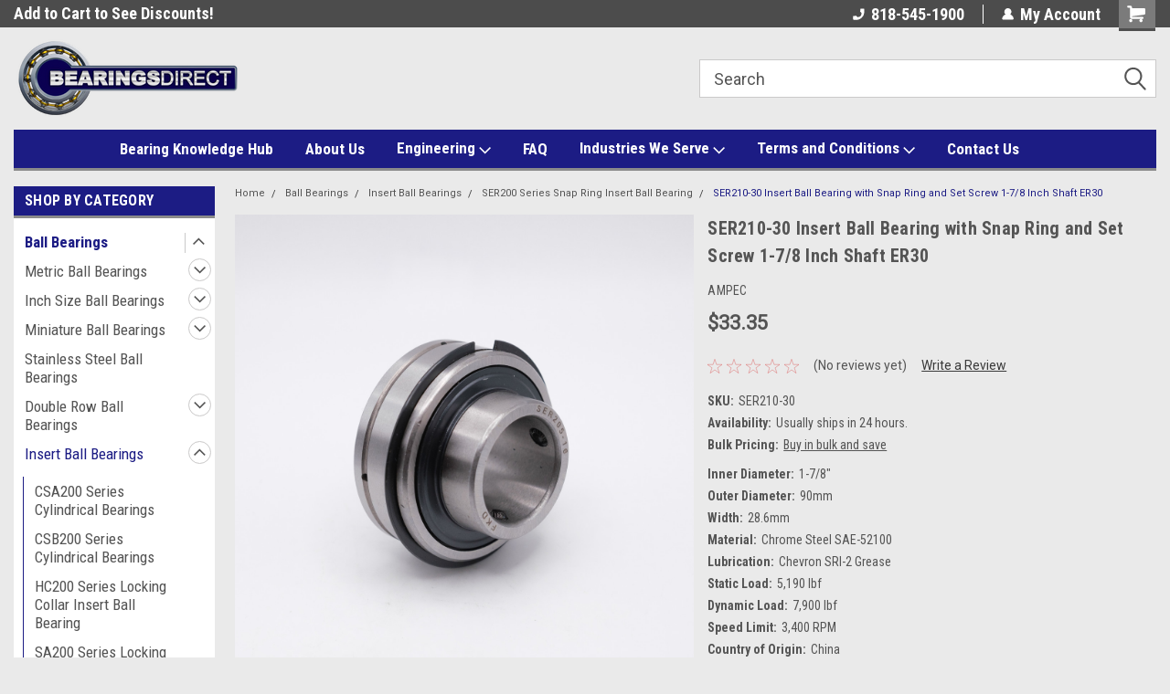

--- FILE ---
content_type: text/html; charset=UTF-8
request_url: https://bearingsdirect.com/ser210-30-insert-ball-bearing-with-snap-ring-and-set-screw-1-7-8-inch-shaft-er30/
body_size: 36746
content:
<!DOCTYPE html>
<html class="no-js" lang="en">
<head>
    <title>SER210-30 Insert Ball Bearing with Snap Ring and Set Screw 1-7/8 Inch Shaft ER30 - Bearings Direct</title>
    <link rel="dns-prefetch preconnect" href="https://cdn11.bigcommerce.com/s-m2tbfwjufh" crossorigin><link rel="dns-prefetch preconnect" href="https://fonts.googleapis.com/" crossorigin><link rel="dns-prefetch preconnect" href="https://fonts.gstatic.com/" crossorigin>
    <meta property="product:price:amount" content="33.35" /><meta property="product:price:currency" content="USD" /><meta property="og:url" content="https://bearingsdirect.com/ser210-30-insert-ball-bearing-with-snap-ring-and-set-screw-1-7-8-inch-shaft-er30/" /><meta property="og:site_name" content="Bearings Direct" /><meta name="keywords" content="ser210-30,er210-30,ser-30,1150-1-15/16cg,ucs210-114ld1nr,er30,er-30,gc1114krrg-2,ball bearing,vxb,koyo,nsk,ntn,usbc,ubc,ina,skf,ampec,bearing limited,iko,aurora,bearing snap ring,bearings direct.com"><link rel='canonical' href='https://bearingsdirect.com/ser210-30-insert-ball-bearing-with-snap-ring-and-set-screw-1-7-8-inch-shaft-er30/' /><meta name='platform' content='bigcommerce.stencil' /><meta property="og:type" content="product" />
<meta property="og:title" content="SER210-30 Insert Ball Bearing with Snap Ring and Set Screw 1-7/8 Inch Shaft ER30" />
<meta property="og:description" content="Bearings Direct is your online store for quality and precision products at wholesale prices. Browse our wide selection of bearings and other industrial products to meet your needs." />
<meta property="og:image" content="https://cdn11.bigcommerce.com/s-m2tbfwjufh/products/3041/images/8598/SER205-16-3__67581.1678149835.386.513.jpg?c=1" />
<meta property="og:availability" content="instock" />
<meta property="pinterest:richpins" content="enabled" />
    
     
    <link href="https://cdn11.bigcommerce.com/s-m2tbfwjufh/product_images/32.png?t=1656103655" rel="shortcut icon">
    <meta name="viewport" content="width=device-width, initial-scale=1, maximum-scale=1">
    <script>
        // Change document class from no-js to js so we can detect this in css
        document.documentElement.className = document.documentElement.className.replace('no-js', 'js');
    </script>
    <script async src="https://cdn11.bigcommerce.com/s-m2tbfwjufh/stencil/1d0b2690-f10e-013d-cdaa-468065e903d1/e/70763560-f5ac-013d-1811-26e9c83e48d9/dist/theme-bundle.head_async.js"></script>
    <link href="https://fonts.googleapis.com/css?family=Roboto+Condensed:400,700%7CRoboto:400,300&display=block" rel="stylesheet">
    <link data-stencil-stylesheet href="https://cdn11.bigcommerce.com/s-m2tbfwjufh/stencil/1d0b2690-f10e-013d-cdaa-468065e903d1/e/70763560-f5ac-013d-1811-26e9c83e48d9/css/theme-12cd0e20-f2da-013d-0f3e-5afcb50b9961.css" rel="stylesheet">
    <!-- Start Tracking Code for analytics_googleanalytics -->

<!-- Event snippet for Purchase conversion page -->
<script>
  gtag('event', 'conversion', {
      'send_to': 'AW-1071311957/eJKaCNHEufIZENXY6_4D',
      'value': 1.0,
      'currency': 'USD',
      'transaction_id': ''
  });
</script>

<!-- End Tracking Code for analytics_googleanalytics -->

<!-- Start Tracking Code for analytics_googleanalytics4 -->

<script data-cfasync="false" src="https://cdn11.bigcommerce.com/shared/js/google_analytics4_bodl_subscribers-358423becf5d870b8b603a81de597c10f6bc7699.js" integrity="sha256-gtOfJ3Avc1pEE/hx6SKj/96cca7JvfqllWA9FTQJyfI=" crossorigin="anonymous"></script>
<script data-cfasync="false">
  (function () {
    window.dataLayer = window.dataLayer || [];

    function gtag(){
        dataLayer.push(arguments);
    }

    function initGA4(event) {
         function setupGtag() {
            function configureGtag() {
                gtag('js', new Date());
                gtag('set', 'developer_id.dMjk3Nj', true);
                gtag('config', 'G-3Q95WWN35H');
            }

            var script = document.createElement('script');

            script.src = 'https://www.googletagmanager.com/gtag/js?id=G-3Q95WWN35H';
            script.async = true;
            script.onload = configureGtag;

            document.head.appendChild(script);
        }

        setupGtag();

        if (typeof subscribeOnBodlEvents === 'function') {
            subscribeOnBodlEvents('G-3Q95WWN35H', false);
        }

        window.removeEventListener(event.type, initGA4);
    }

    

    var eventName = document.readyState === 'complete' ? 'consentScriptsLoaded' : 'DOMContentLoaded';
    window.addEventListener(eventName, initGA4, false);
  })()
</script>

<!-- End Tracking Code for analytics_googleanalytics4 -->

<!-- Start Tracking Code for analytics_siteverification -->

<meta name="google-site-verification" content="kGJkq_JkHnC_aZsoPmOSRduwGatMlDcS_I9edZTS0Tk" />


<meta name="google-site-verification" content="x8wDxdkLHyhFNT4NBo1lTJrZ7QZ3NMwwQGsJWw79ODU" />

<!-- End Tracking Code for analytics_siteverification -->


<script type="text/javascript" src="https://checkout-sdk.bigcommerce.com/v1/loader.js" defer ></script>
<script src="https://www.google.com/recaptcha/api.js" async defer></script>
<script type="text/javascript">
var BCData = {"product_attributes":{"sku":"SER210-30","upc":null,"mpn":"SER210-30","gtin":null,"weight":null,"base":true,"image":null,"price":{"without_tax":{"formatted":"$33.35","value":33.35,"currency":"USD"},"tax_label":"Tax"},"stock":14,"instock":true,"stock_message":null,"purchasable":true,"purchasing_message":null}};
</script>
<script src='https://searchserverapi1.com/widgets/bigcommerce/init.js?api_key=0D3k3W8G8S' async ></script><!-- Google Tag Manager -->
<script>(function(w,d,s,l,i){w[l]=w[l]||[];w[l].push({'gtm.start':
new Date().getTime(),event:'gtm.js'});var f=d.getElementsByTagName(s)[0],
j=d.createElement(s),dl=l!='dataLayer'?'&l='+l:'';j.async=true;j.src=
'https://www.googletagmanager.com/gtm.js?id='+i+dl;f.parentNode.insertBefore(j,f);
})(window,document,'script','dataLayer','GTM-TSQV8M5F');</script>
<!-- End Google Tag Manager -->
 <script data-cfasync="false" src="https://microapps.bigcommerce.com/bodl-events/1.9.4/index.js" integrity="sha256-Y0tDj1qsyiKBRibKllwV0ZJ1aFlGYaHHGl/oUFoXJ7Y=" nonce="" crossorigin="anonymous"></script>
 <script data-cfasync="false" nonce="">

 (function() {
    function decodeBase64(base64) {
       const text = atob(base64);
       const length = text.length;
       const bytes = new Uint8Array(length);
       for (let i = 0; i < length; i++) {
          bytes[i] = text.charCodeAt(i);
       }
       const decoder = new TextDecoder();
       return decoder.decode(bytes);
    }
    window.bodl = JSON.parse(decodeBase64("[base64]"));
 })()

 </script>

<script nonce="">
(function () {
    var xmlHttp = new XMLHttpRequest();

    xmlHttp.open('POST', 'https://bes.gcp.data.bigcommerce.com/nobot');
    xmlHttp.setRequestHeader('Content-Type', 'application/json');
    xmlHttp.send('{"store_id":"1002537704","timezone_offset":"-7.0","timestamp":"2025-11-18T09:23:13.11562700Z","visit_id":"cf44e288-4611-4c35-8536-2f0e97a0fad7","channel_id":1}');
})();
</script>

    
    
    
    
    
    
    
    
</head>
    <body id="body" class="product-page-layout  with-sidenav main     fourteen-forty    header-in-container  qty-box-visible">

        <!-- snippet location header -->
        <svg data-src="https://cdn11.bigcommerce.com/s-m2tbfwjufh/stencil/1d0b2690-f10e-013d-cdaa-468065e903d1/e/70763560-f5ac-013d-1811-26e9c83e48d9/img/icon-sprite.svg" class="icons-svg-sprite"></svg>


        
<div class="header-container header-mn sticky-header">
    
    <div class="mbl-head-stick">
        <div class="top-menu">
            <div class="content">
                <!-- NEW BUTTON TO TRIGGER MAIN NAV WHEN STICKY -->
                <!-- <div class="alt-toggle">
            <h2 class="container-header btn"><span class="down-arrrow burger-menu"><i class="burger open" aria-hidden="true"><svg><use xlink:href="#icon-Menu" /></svg></i><i class="menu close" aria-hidden="true"><svg><use xlink:href="#icon-close" /></svg></i></span></h2>
            <h2 class="container-header text"><span class="mega-shop-text"></span></h2>
          </div> -->
    
                <!-- OPTIONAL SHORT MESSAGE LINK -->
                <!-- <div class="left">
              <a class="optional-message-link" href="">Put an optional message here.</a>
            </div> -->
    
                <div class="left-top-banner">
                    <div class="bnr-slider" data-slick='{
    "arrows": false,
    "mobileFirst": true,
    "slidesToShow": 1,
    "slidesToScroll": 1,
    "dots": false,
    "autoplay": true,
    "autoplaySpeed": 3500
}'>
        <p class="banner-text">Free Shipping On Orders $100+</p>
        <p class="banner-text">Add to Cart to See Discounts!</p>
    <p class="banner-text">In Stock in Glendale CA</p>
</div>
                </div>
    
                <div class="right-top-banner full-rght cnt-none">
                    <ul class="right-main mbl-numb">
                        <li class="navUser-item left phone-number nav-br">
                            <a href="tel:818-545-1900">
                                <svg version="1.1" xmlns="http://www.w3.org/2000/svg" width="32" height="32" viewBox="0 0 32 32">
                                    <path
                                        d="M8.3 12.3l3-2.9c0.3-0.3 0.5-0.7 0.4-1.1l-0.9-6.7c0-0.7-0.8-1.2-1.5-1.2l-7.6 0.5c-0.3 0-0.6 0.3-0.6 0.6-1.6 8-0.6 16.7 5.9 23 6.5 6.4 15.2 7.3 23.4 5.9 0.3 0 0.6-0.3 0.6-0.7v-8c0-0.7-0.5-1.3-1.2-1.4l-6.2-0.4c-0.4 0-0.8 0.1-1.1 0.4l-3 3s-12.5 1.3-11.2-11z"
                                    ></path>
                                </svg>
                                818-545-1900
                            </a>
                        </li>
                    </ul>
                    <div class="right account-links">
                        <ul class="right-main">
                            <div class="rhgt-top">
                                <div class="nav-br">
                                    
 
                                </div>
                                <li class="navUser-item left phone-number nav-br">
                                    <a href="tel:818-545-1900">
                                        <svg version="1.1" xmlns="http://www.w3.org/2000/svg" width="32" height="32" viewBox="0 0 32 32">
                                            <path
                                                d="M8.3 12.3l3-2.9c0.3-0.3 0.5-0.7 0.4-1.1l-0.9-6.7c0-0.7-0.8-1.2-1.5-1.2l-7.6 0.5c-0.3 0-0.6 0.3-0.6 0.6-1.6 8-0.6 16.7 5.9 23 6.5 6.4 15.2 7.3 23.4 5.9 0.3 0 0.6-0.3 0.6-0.7v-8c0-0.7-0.5-1.3-1.2-1.4l-6.2-0.4c-0.4 0-0.8 0.1-1.1 0.4l-3 3s-12.5 1.3-11.2-11z"
                                            ></path>
                                        </svg>
                                        818-545-1900
                                    </a>
                                </li>
                                   
                                <li class="navUser-item navUser-item--account nav-br">
                                    <a class="navUser-action anct-link">
                                        <svg version="1.1" xmlns="http://www.w3.org/2000/svg" width="32" height="32" viewBox="0 0 32 32">
                                            <path
                                                d="M31.8 27.3c-1.2-5.2-4.7-9-9.5-10.8 2.5-2 4-5.2 3.4-8.7-0.6-4-4-7.3-8.2-7.8-5.7-0.6-10.6 3.8-10.6 9.3s1.4 5.5 3.5 7.2c-4.7 1.7-8.3 5.6-9.5 10.8-0.4 1.9 1.1 3.7 3.1 3.7h24.6c2 0 3.5-1.8 3.1-3.7z"
                                            ></path>
                                        </svg>
                                        <span class="anct-title">My Account</span>
                                    </a>
                                    <ul class="acnt-popup">
                                        <li>
                                            <a class="navUser-action login" href="/login.php">Login</a>
                                        </li>
                                        <li>
                                            <a class="navUser-action create" href="/login.php?action=create_account">Sign Up</a>
                                        </li>
                                    </ul>
                                </li>
                                <li class="navUser-item navUser-item--cart ">
                                    <a class="navUser-action" data-cart-preview data-dropdown="cart-preview-dropdown" data-options="align:right" href="/cart.php">
                                        <span class="navUser-item-cartLabel">
                                            <i class="cart-icon" aria-hidden="true">
                                                <svg version="1.1" xmlns="http://www.w3.org/2000/svg" width="32" height="32" viewBox="0 0 32 32">
                                                    <path
                                                        d="M29.9 6.2h-21.3v-1.6c0-1.4-1.2-2.6-2.6-2.6h-4.2c-0.9 0-1.6 0.7-1.6 1.7s0.7 1.7 1.7 1.7h3.4v17.1c0 1.4 1.2 2.6 2.6 2.6h19.3c0.9 0 1.7-0.7 1.7-1.7s-0.7-1.7-1.7-1.7h-18.6v-1.2l21.5-2.8c1.1-0.2 1.9-1.1 2-2.2v-7.1c0-1.2-1-2.1-2.1-2.1zM6.5 25.3c-1.6 0-2.8 1.3-2.8 2.8s1.3 2.8 2.8 2.8 2.8-1.3 2.8-2.8-1.3-2.8-2.8-2.8zM24.4 25.3c-1.6 0-2.8 1.3-2.8 2.8s1.3 2.8 2.8 2.8 2.8-1.3 2.8-2.8-1.3-2.8-2.8-2.8z"
                                                    ></path>
                                                </svg>
                                            </i>
                                        </span>
                                        <span class="countPill cart-quantity">0</span>
                                    </a>
    
                                    <div class="dropdown-menu" id="cart-preview-dropdown" data-dropdown-content aria-hidden="true"></div>
                                </li>
                            </div>
                        </ul>
                    </div>
                </div>
                <div class="clear"></div>
            </div>
        </div>
    
        <div class="header-container mbl-main full-width  full-width in-container">
            <div class="header-padding">
                <div class="header-padding">
                    <header class="header" role="banner">
                        <a href="#" class="mobileMenu-toggle" data-mobile-menu-toggle="menu">
                            <span class="mobileMenu-toggleIcon">Toggle menu</span>
                        </a>
    
                        <div class="header-logo header-logo--left">
                            <a href="https://bearingsdirect.com/">
            <div class="header-logo-image-container">
                <img class="header-logo-image" src="https://cdn11.bigcommerce.com/s-m2tbfwjufh/images/stencil/250x100/bearingsdirect-02_1656109256__99734.original.png" alt="Bearings Direct" title="Bearings Direct">
            </div>
</a>
                        </div>
                         
                         <span id="menu" class="is-srOnly mbl-tgl" style="display: none !important;"></span>
                        <div class="mbl-srch-icon">
                            <svg class="search-icon"><use xlink:href="#icon-search"></use></svg>
                        </div>
                        <div class="navPages-container dsk-search-bar mbl-srchbar inside-header left-logo search-container not-sticky" data-menu>
                            <nav class="navPages">
                                <span class="srch-close">
                                    <svg version="1.1" xmlns="http://www.w3.org/2000/svg" width="32" height="32" viewBox="0 0 32 32">
                                        <path d="M0 2.6l13.4 13.4-13.4 13.3 2.6 2.6 13.4-13.4 13.4 13.4 2.6-2.6-13.4-13.4 13.4-13.4-2.6-2.5-13.4 13.4-13.3-13.4-2.7 2.6z"></path>
                                    </svg>
                                </span>
                                <div class="navPages-quickSearch right searchbar">
                                    <div class="container">
    <!-- snippet location forms_search -->
    <form class="form" action="/search.php">
        <fieldset class="form-fieldset">
            <div class="form-field">
                <label class="u-hiddenVisually" for="search_query">Search</label>
                <input class="form-input" data-search-quick name="search_query" id="search_query" data-error-message="Search field cannot be empty." placeholder="Search" autocomplete="off">
                <div class="search-icon"><svg class="header-icon search-icon" title="submit" alt="submit"><use xlink:href="#icon-search"></use></svg></div>
                <input class="button button--primary form-prefixPostfix-button--postfix" type="submit" value="">
            </div>
        </fieldset>
        <div class="clear"></div>
    </form>
    <div id="search-action-buttons" class="search-buttons-container">
      <div class="align-right">
      <!-- <a href="#" class="reset quicksearch" aria-label="reset search" role="button" style="inline-block;">
        <span class="reset" aria-hidden="true">Reset Search</span>
      </a> -->
      <a href="#" class="modal-close custom-quick-search" aria-label="Close" role="button" style="inline-block;">
        <span aria-hidden="true">&#215;</span>
      </a>
      <div class="clear"></div>
      </div>
      <div class="clear"></div>
    </div>
      <section id="quickSearch" class="quickSearchResults" data-bind="html: results">
      </section>
      <div class="clear"></div>
</div>
                                </div>
                            </nav>
                        </div>
                        <div class="navPages-container mbl-search-bar mbl-srchbar inside-header left-logo search-container not-sticky" data-menu>
                            <nav class="navPages">
                                <span class="srch-close">
                                    <svg version="1.1" xmlns="http://www.w3.org/2000/svg" width="32" height="32" viewBox="0 0 32 32">
                                        <path d="M0 2.6l13.4 13.4-13.4 13.3 2.6 2.6 13.4-13.4 13.4 13.4 2.6-2.6-13.4-13.4 13.4-13.4-2.6-2.5-13.4 13.4-13.3-13.4-2.7 2.6z"></path>
                                    </svg>
                                </span>
                                <div class="navPages-quickSearch right searchbar">
                                    <div class="container">
    <!-- snippet location forms_search -->
    <form class="form" action="/search.php">
        <fieldset class="form-fieldset">
            <div class="form-field">
                <label class="u-hiddenVisually" for="search_query">Search</label>
                <input class="form-input" data-search-quick name="search_query" id="search_query" data-error-message="Search field cannot be empty." placeholder="Search" autocomplete="off">
                <div class="search-icon"><svg class="header-icon search-icon" title="submit" alt="submit"><use xlink:href="#icon-search"></use></svg></div>
                <input class="button button--primary form-prefixPostfix-button--postfix" type="submit" value="">
            </div>
        </fieldset>
        <div class="clear"></div>
    </form>
    <div id="search-action-buttons" class="search-buttons-container">
      <div class="align-right">
      <!-- <a href="#" class="reset quicksearch" aria-label="reset search" role="button" style="inline-block;">
        <span class="reset" aria-hidden="true">Reset Search</span>
      </a> -->
      <a href="#" class="modal-close custom-quick-search" aria-label="Close" role="button" style="inline-block;">
        <span aria-hidden="true">&#215;</span>
      </a>
      <div class="clear"></div>
      </div>
      <div class="clear"></div>
    </div>
      <section id="quickSearch" class="quickSearchResults" data-bind="html: results">
      </section>
      <div class="clear"></div>
</div>
                                </div>
                            </nav>
                        </div>
                                                 <div class="clear"></div>
                        <div class="mobile-menu navPages-container" id="menu" data-menu>
                            <nav class="navPages">
    <ul class="navPages-list">
        <div class="nav-align center">
        <div class="custom-pages-nav">
            <div id="mobile-menu">
              <div class="category-menu mbl-cat">
                <h2 class="container-header mobile">Shop By Category</h2>
                    <li class="navPages-item mobile">
                        <a class="navPages-action has-subMenu" href="https://bearingsdirect.com/ball-bearings/">
    Ball Bearings <i class="fa fa-chevron-down main-nav" aria-hidden="true"><svg><use xlink:href="#icon-dropdown" /></svg></i>
</a>
<div class="navPage-subMenu" id="navPages-24" aria-hidden="true" tabindex="-1">
    <ul class="navPage-subMenu-list">
            <li class="navPage-subMenu-item">
                    <a
                        class="navPage-subMenu-action navPages-action has-subMenu"
                        href="https://bearingsdirect.com/metric-ball-bearings/">
                        Metric Ball Bearings <i class="fa fa-chevron-down" aria-hidden="true"><svg><use xlink:href="#icon-chevron-down" /></svg></i>
                    </a>
                    <ul class="navPage-childList" id="navPages-73">
                        <li class="navPage-childList-item">
                            <a class="navPage-childList-action navPages-action" href="https://bearingsdirect.com/6000-series-extra-light-duty-ball-bearings/">6000 Series Extra Light Duty Ball Bearings</a>
                        </li>
                        <li class="navPage-childList-item">
                            <a class="navPage-childList-action navPages-action" href="https://bearingsdirect.com/6200-series-light-duty-ball-bearings/">6200 Series Light Duty Ball Bearings</a>
                        </li>
                        <li class="navPage-childList-item">
                            <a class="navPage-childList-action navPages-action" href="https://bearingsdirect.com/6300-series-medium-duty-ball-bearings/">6300 Series Medium Duty Ball Bearings</a>
                        </li>
                        <li class="navPage-childList-item">
                            <a class="navPage-childList-action navPages-action" href="https://bearingsdirect.com/6700-series-thin-high-speed-ball-bearings/">6700 Series Thin High Speed Ball Bearings</a>
                        </li>
                        <li class="navPage-childList-item">
                            <a class="navPage-childList-action navPages-action" href="https://bearingsdirect.com/6800-series-extra-thin-high-speed-bearings/">6800 Series Extra Thin High Speed Bearings</a>
                        </li>
                        <li class="navPage-childList-item">
                            <a class="navPage-childList-action navPages-action" href="https://bearingsdirect.com/6900-series-thin-high-speed-light-duty-bearings/">6900 Series Thin High Speed Light Duty Bearings</a>
                        </li>
                        <li class="navPage-childList-item">
                            <a class="navPage-childList-action navPages-action" href="https://bearingsdirect.com/16000-series-instrumental-duty/">16000 Series Instrumental Duty</a>
                        </li>
                    </ul>
            </li>
            <li class="navPage-subMenu-item">
                    <a
                        class="navPage-subMenu-action navPages-action has-subMenu"
                        href="https://bearingsdirect.com/inch-size-ball-bearings/">
                        Inch Size Ball Bearings <i class="fa fa-chevron-down" aria-hidden="true"><svg><use xlink:href="#icon-chevron-down" /></svg></i>
                    </a>
                    <ul class="navPage-childList" id="navPages-70">
                        <li class="navPage-childList-item">
                            <a class="navPage-childList-action navPages-action" href="https://bearingsdirect.com/r-series-light-duty-ball-bearings/">R Series Light Duty Ball Bearings</a>
                        </li>
                        <li class="navPage-childList-item">
                            <a class="navPage-childList-action navPages-action" href="https://bearingsdirect.com/1600-series-medium-duty-ball-bearings/">1600 Series Medium Duty Ball Bearings</a>
                        </li>
                        <li class="navPage-childList-item">
                            <a class="navPage-childList-action navPages-action" href="https://bearingsdirect.com/categories/ball-bearings/inch-size-ball-bearings/rls-series-heavy-duty-ball-bearings.html/">RLS Series Heavy Duty Ball Bearings</a>
                        </li>
                        <li class="navPage-childList-item">
                            <a class="navPage-childList-action navPages-action" href="https://bearingsdirect.com/categories/ball-bearings/inch-size-ball-bearings/rms-series-extra-heavy-duty-ball-bearings.html/">RMS Series Extra Heavy Duty Ball Bearings</a>
                        </li>
                    </ul>
            </li>
            <li class="navPage-subMenu-item">
                    <a
                        class="navPage-subMenu-action navPages-action has-subMenu"
                        href="https://bearingsdirect.com/miniature-ball-bearings/">
                        Miniature Ball Bearings <i class="fa fa-chevron-down" aria-hidden="true"><svg><use xlink:href="#icon-chevron-down" /></svg></i>
                    </a>
                    <ul class="navPage-childList" id="navPages-366">
                        <li class="navPage-childList-item">
                            <a class="navPage-childList-action navPages-action" href="https://bearingsdirect.com/categories/ball-bearings/miniature-ball-bearings/metric-miniature-ball-bearings.html/">Metric Miniature Ball Bearings</a>
                        </li>
                        <li class="navPage-childList-item">
                            <a class="navPage-childList-action navPages-action" href="https://bearingsdirect.com/categories/ball-bearings/miniature-ball-bearings/inch-size-miniature-ball-bearings.html/">Inch Size Miniature Ball Bearings</a>
                        </li>
                    </ul>
            </li>
            <li class="navPage-subMenu-item">
                    <a class="navPage-subMenu-action navPages-action" href="https://bearingsdirect.com/stainless-steel-ball-bearings/">Stainless Steel Ball Bearings</a>
            </li>
            <li class="navPage-subMenu-item">
                    <a
                        class="navPage-subMenu-action navPages-action has-subMenu"
                        href="https://bearingsdirect.com/categories/ball-bearings/double-row-ball-bearings.html/">
                        Double Row Ball Bearings <i class="fa fa-chevron-down" aria-hidden="true"><svg><use xlink:href="#icon-chevron-down" /></svg></i>
                    </a>
                    <ul class="navPage-childList" id="navPages-31">
                        <li class="navPage-childList-item">
                            <a class="navPage-childList-action navPages-action" href="https://bearingsdirect.com/categories/ball-bearings/double-row-ball-bearings/5200-series-light-duty.html/">5200 Series Light Duty</a>
                        </li>
                        <li class="navPage-childList-item">
                            <a class="navPage-childList-action navPages-action" href="https://bearingsdirect.com/categories/ball-bearings/double-row-ball-bearings/5300-series-medium-duty.html/">5300 Series Medium Duty</a>
                        </li>
                        <li class="navPage-childList-item">
                            <a class="navPage-childList-action navPages-action" href="https://bearingsdirect.com/categories/ball-bearings/double-row-ball-bearings/3200-series-light-duty.html/">3200 Series Light Duty</a>
                        </li>
                        <li class="navPage-childList-item">
                            <a class="navPage-childList-action navPages-action" href="https://bearingsdirect.com/categories/ball-bearings/double-row-ball-bearings/3300-series-medium-duty.html/">3300 Series Medium Duty</a>
                        </li>
                        <li class="navPage-childList-item">
                            <a class="navPage-childList-action navPages-action" href="https://bearingsdirect.com/categories/ball-bearings/double-row-ball-bearings/track-roller-ball-bearings.html/">Track Roller Ball Bearings</a>
                        </li>
                    </ul>
            </li>
            <li class="navPage-subMenu-item">
                    <a
                        class="navPage-subMenu-action navPages-action has-subMenu"
                        href="https://bearingsdirect.com/insert-ball-bearings/">
                        Insert Ball Bearings <i class="fa fa-chevron-down" aria-hidden="true"><svg><use xlink:href="#icon-chevron-down" /></svg></i>
                    </a>
                    <ul class="navPage-childList" id="navPages-104">
                        <li class="navPage-childList-item">
                            <a class="navPage-childList-action navPages-action" href="https://bearingsdirect.com/insert-ball-bearings/insert-ball-bearings/">CSA200 Series Cylindrical Bearings</a>
                        </li>
                        <li class="navPage-childList-item">
                            <a class="navPage-childList-action navPages-action" href="https://bearingsdirect.com/categories/ball-bearings/insert-ball-bearings/csb200-series-cylindrical-bearings.html/">CSB200 Series Cylindrical Bearings</a>
                        </li>
                        <li class="navPage-childList-item">
                            <a class="navPage-childList-action navPages-action" href="https://bearingsdirect.com/categories/ball-bearings/insert-ball-bearings/hc200-series-locking-collar-insert-ball-bearing.html/">HC200 Series Locking Collar Insert Ball Bearing</a>
                        </li>
                        <li class="navPage-childList-item">
                            <a class="navPage-childList-action navPages-action" href="https://bearingsdirect.com/categories/ball-bearings/insert-ball-bearings/sa200-series-locking-collar-ball-bearing.html/">SA200 Series Locking Collar Ball Bearing</a>
                        </li>
                        <li class="navPage-childList-item">
                            <a class="navPage-childList-action navPages-action" href="https://bearingsdirect.com/categories/ball-bearings/insert-ball-bearings/ser200-series-snap-ring-insert-ball-bearing.html/">SER200 Series Snap Ring Insert Ball Bearing</a>
                        </li>
                        <li class="navPage-childList-item">
                            <a class="navPage-childList-action navPages-action" href="https://bearingsdirect.com/categories/ball-bearings/insert-ball-bearings/sb200-series-set-screw-insert-bearings.html/">SB200 Series Set Screw Insert Bearings</a>
                        </li>
                        <li class="navPage-childList-item">
                            <a class="navPage-childList-action navPages-action" href="https://bearingsdirect.com/categories/ball-bearings/insert-ball-bearings/uc200-series-set-screw-ball-bearings.html/">UC200 Series Set Screw Ball Bearings</a>
                        </li>
                        <li class="navPage-childList-item">
                            <a class="navPage-childList-action navPages-action" href="https://bearingsdirect.com/categories/ball-bearings/insert-ball-bearings/suc200-series-stainless-insert-bearings.html/">SUC200 Series Stainless Insert Bearings</a>
                        </li>
                        <li class="navPage-childList-item">
                            <a class="navPage-childList-action navPages-action" href="https://bearingsdirect.com/categories/ball-bearings/insert-ball-bearings/ucx00-series-medium-duty-set-screw-ball-bearings.html/">UCX00 Series Medium Duty Set Screw Ball Bearings</a>
                        </li>
                    </ul>
            </li>
            <li class="navPage-subMenu-item">
                    <a class="navPage-subMenu-action navPages-action" href="https://bearingsdirect.com/categories/ball-bearings/super-precision-abec7p4-bearings.html/">Super Precision ABEC7/P4 Bearings</a>
            </li>
            <li class="navPage-subMenu-item">
                    <a class="navPage-subMenu-action navPages-action" href="https://bearingsdirect.com/categories/ball-bearings/angular-contact-ball-bearings.html/">Angular Contact Ball Bearings</a>
            </li>
            <li class="navPage-subMenu-item">
                    <a class="navPage-subMenu-action navPages-action" href="https://bearingsdirect.com/categories/ball-bearings/electric-motor-quality-bearings.html/">Electric Motor Quality Bearings</a>
            </li>
            <li class="navPage-subMenu-item">
                    <a class="navPage-subMenu-action navPages-action" href="https://bearingsdirect.com/ac-compressor-clutch-bearings/">AC Compressor Clutch Bearings</a>
            </li>
            <li class="navPage-subMenu-item">
                    <a
                        class="navPage-subMenu-action navPages-action has-subMenu"
                        href="https://bearingsdirect.com/categories/ball-bearings/felt-seal-ball-bearings.html/">
                        Felt Seal Ball Bearings <i class="fa fa-chevron-down" aria-hidden="true"><svg><use xlink:href="#icon-chevron-down" /></svg></i>
                    </a>
                    <ul class="navPage-childList" id="navPages-365">
                        <li class="navPage-childList-item">
                            <a class="navPage-childList-action navPages-action" href="https://bearingsdirect.com/categories/ball-bearings/felt-seal-ball-bearings/8000-series-metric-felt-sealed-bearings.html/">8000 Series Metric Felt Sealed Bearings</a>
                        </li>
                        <li class="navPage-childList-item">
                            <a class="navPage-childList-action navPages-action" href="https://bearingsdirect.com/categories/ball-bearings/felt-seal-ball-bearings/87000-series-metric-felt-sealed-bearings.html/">87000 Series Metric Felt Sealed Bearings</a>
                        </li>
                        <li class="navPage-childList-item">
                            <a class="navPage-childList-action navPages-action" href="https://bearingsdirect.com/categories/ball-bearings/felt-seal-ball-bearings/88000-series-metric-felt-sealed-bearings.html/">88000 Series Metric Felt Sealed Bearings</a>
                        </li>
                        <li class="navPage-childList-item">
                            <a class="navPage-childList-action navPages-action" href="https://bearingsdirect.com/categories/ball-bearings/felt-seal-ball-bearings/wc87000-series-metric-felt-sealed-bearings.html/">WC87000 Series Metric Felt Sealed Bearings</a>
                        </li>
                        <li class="navPage-childList-item">
                            <a class="navPage-childList-action navPages-action" href="https://bearingsdirect.com/categories/ball-bearings/felt-seal-ball-bearings/wc88000-series-metric-felt-sealed-bearings.html/">WC88000 Series Metric Felt Sealed Bearings</a>
                        </li>
                        <li class="navPage-childList-item">
                            <a class="navPage-childList-action navPages-action" href="https://bearingsdirect.com/categories/ball-bearings/felt-seal-ball-bearings/7500dlg-series-inch-size-felt-sealed-bearings.html/">7500DLG Series Inch Size Felt Sealed Bearings</a>
                        </li>
                        <li class="navPage-childList-item">
                            <a class="navPage-childList-action navPages-action" href="https://bearingsdirect.com/categories/ball-bearings/felt-seal-ball-bearings/7600dlg-series-inch-size-felt-sealed-bearings.html/">7600DLG Series Inch Size Felt Sealed Bearings</a>
                        </li>
                    </ul>
            </li>
            <li class="navPage-subMenu-item">
                    <a class="navPage-subMenu-action navPages-action" href="https://bearingsdirect.com/fishing-reel-stainless-ceramic-ball-bearings/">Fishing Reel Stainless-Ceramic Ball Bearings</a>
            </li>
            <li class="navPage-subMenu-item">
                    <a
                        class="navPage-subMenu-action navPages-action has-subMenu"
                        href="https://bearingsdirect.com/self-aligning-ball-bearings/">
                        Self Aligning Ball Bearings <i class="fa fa-chevron-down" aria-hidden="true"><svg><use xlink:href="#icon-chevron-down" /></svg></i>
                    </a>
                    <ul class="navPage-childList" id="navPages-65">
                        <li class="navPage-childList-item">
                            <a class="navPage-childList-action navPages-action" href="https://bearingsdirect.com/1200-series-light-duty/">1200 Series Light Duty</a>
                        </li>
                        <li class="navPage-childList-item">
                            <a class="navPage-childList-action navPages-action" href="https://bearingsdirect.com/1300-series-medium-duty/">1300 Series Medium Duty</a>
                        </li>
                        <li class="navPage-childList-item">
                            <a class="navPage-childList-action navPages-action" href="https://bearingsdirect.com/2200-series-sealed-light-duty/">2200 Series Sealed Light Duty</a>
                        </li>
                        <li class="navPage-childList-item">
                            <a class="navPage-childList-action navPages-action" href="https://bearingsdirect.com/2300-series-sealed-medium-duty/">2300 Series Sealed Medium Duty</a>
                        </li>
                    </ul>
            </li>
            <li class="navPage-subMenu-item">
                    <a class="navPage-subMenu-action navPages-action" href="https://bearingsdirect.com/bearing-wheels/">Bearing Wheels</a>
            </li>
            <li class="navPage-subMenu-item">
                    <a class="navPage-subMenu-action navPages-action" href="https://bearingsdirect.com/categories/ball-bearings/alternator-starter-ball-bearings.html/">Alternator Starter Ball Bearings</a>
            </li>
            <li class="navPage-subMenu-item">
                    <a class="navPage-subMenu-action navPages-action" href="https://bearingsdirect.com/categories/ball-bearings/snap-ring-retainer-ball-bearings.html/">Snap Ring Retainer Ball Bearings</a>
            </li>
    </ul>
</div>
                    </li>
                    <li class="navPages-item mobile">
                        <a class="navPages-action has-subMenu" href="https://bearingsdirect.com/roller-bearings/">
    Roller Bearings <i class="fa fa-chevron-down main-nav" aria-hidden="true"><svg><use xlink:href="#icon-dropdown" /></svg></i>
</a>
<div class="navPage-subMenu" id="navPages-179" aria-hidden="true" tabindex="-1">
    <ul class="navPage-subMenu-list">
            <li class="navPage-subMenu-item">
                    <a
                        class="navPage-subMenu-action navPages-action has-subMenu"
                        href="https://bearingsdirect.com/categories/roller-bearings/drawn-shell-cup-needle-roller-bearings.html/">
                        Drawn Shell Cup Needle Roller Bearings <i class="fa fa-chevron-down" aria-hidden="true"><svg><use xlink:href="#icon-chevron-down" /></svg></i>
                    </a>
                    <ul class="navPage-childList" id="navPages-376">
                        <li class="navPage-childList-item">
                            <a class="navPage-childList-action navPages-action" href="https://bearingsdirect.com/categories/roller-bearings/drawn-shell-cup-needle-roller-bearings/metric-drawn-shell-cup-needle-rollers.html/">Metric Drawn Shell Cup Needle Rollers</a>
                        </li>
                        <li class="navPage-childList-item">
                            <a class="navPage-childList-action navPages-action" href="https://bearingsdirect.com/categories/roller-bearings/drawn-shell-cup-needle-roller-bearings/inch-size-drawn-shell-cup-needle-rollers.html/">Inch Size Drawn Shell Cup Needle Rollers</a>
                        </li>
                    </ul>
            </li>
            <li class="navPage-subMenu-item">
                    <a
                        class="navPage-subMenu-action navPages-action has-subMenu"
                        href="https://bearingsdirect.com/categories/roller-bearings/machined-needle-roller-bearings.html/">
                        Machined Needle Roller Bearings <i class="fa fa-chevron-down" aria-hidden="true"><svg><use xlink:href="#icon-chevron-down" /></svg></i>
                    </a>
                    <ul class="navPage-childList" id="navPages-377">
                        <li class="navPage-childList-item">
                            <a class="navPage-childList-action navPages-action" href="https://bearingsdirect.com/categories/roller-bearings/machined-needle-roller-bearings/metric-machined-needle-roller-bearings.html/">Metric Machined Needle Roller Bearings</a>
                        </li>
                        <li class="navPage-childList-item">
                            <a class="navPage-childList-action navPages-action" href="https://bearingsdirect.com/categories/roller-bearings/machined-needle-roller-bearings/inch-size-machined-needle-roller-bearings.html/">Inch Size Machined Needle Roller Bearings</a>
                        </li>
                    </ul>
            </li>
            <li class="navPage-subMenu-item">
                    <a class="navPage-subMenu-action navPages-action" href="https://bearingsdirect.com/crossed-roller-bearings/">Crossed Roller Bearings</a>
            </li>
            <li class="navPage-subMenu-item">
                    <a class="navPage-subMenu-action navPages-action" href="https://bearingsdirect.com/caged-needle-roller-bearings/">Caged Needle Roller Bearings</a>
            </li>
            <li class="navPage-subMenu-item">
                    <a class="navPage-subMenu-action navPages-action" href="https://bearingsdirect.com/categories/roller-bearings/separable-needle-roller-followers.html/">Separable Needle Roller Followers</a>
            </li>
            <li class="navPage-subMenu-item">
                    <a class="navPage-subMenu-action navPages-action" href="https://bearingsdirect.com/combined-needle-roller-bearings/">Combined Needle Roller Bearings</a>
            </li>
            <li class="navPage-subMenu-item">
                    <a
                        class="navPage-subMenu-action navPages-action has-subMenu"
                        href="https://bearingsdirect.com/yoke-track-follower-roller-bearings/">
                        Yoke Track Follower Roller Bearings <i class="fa fa-chevron-down" aria-hidden="true"><svg><use xlink:href="#icon-chevron-down" /></svg></i>
                    </a>
                    <ul class="navPage-childList" id="navPages-216">
                        <li class="navPage-childList-item">
                            <a class="navPage-childList-action navPages-action" href="https://bearingsdirect.com/roller-bearings/roller-bearings/linear-bearings/">Metric Yoke Track Roller Bearings</a>
                        </li>
                        <li class="navPage-childList-item">
                            <a class="navPage-childList-action navPages-action" href="https://bearingsdirect.com/categories/roller-bearings/yoke-track-follower-roller-bearings/inch-size-yoke-track-roller-bearings.html/">Inch Size Yoke Track Roller Bearings</a>
                        </li>
                    </ul>
            </li>
            <li class="navPage-subMenu-item">
                    <a
                        class="navPage-subMenu-action navPages-action has-subMenu"
                        href="https://bearingsdirect.com/cam-follower-needle-roller-bearings/">
                        Cam Follower Needle Roller Bearings <i class="fa fa-chevron-down" aria-hidden="true"><svg><use xlink:href="#icon-chevron-down" /></svg></i>
                    </a>
                    <ul class="navPage-childList" id="navPages-181">
                        <li class="navPage-childList-item">
                            <a class="navPage-childList-action navPages-action" href="https://bearingsdirect.com/categories/roller-bearings/cam-follower-needle-roller-bearings/cf-series-metric-cam-followers.html/">CF Series Metric Cam Followers</a>
                        </li>
                        <li class="navPage-childList-item">
                            <a class="navPage-childList-action navPages-action" href="https://bearingsdirect.com/cr-series-inch-size-cam-followers/">CR Series Inch Size Cam Followers</a>
                        </li>
                    </ul>
            </li>
            <li class="navPage-subMenu-item">
                    <a
                        class="navPage-subMenu-action navPages-action has-subMenu"
                        href="https://bearingsdirect.com/taper-roller-bearings/">
                        Tapered Roller Bearings <i class="fa fa-chevron-down" aria-hidden="true"><svg><use xlink:href="#icon-chevron-down" /></svg></i>
                    </a>
                    <ul class="navPage-childList" id="navPages-202">
                        <li class="navPage-childList-item">
                            <a class="navPage-childList-action navPages-action" href="https://bearingsdirect.com/categories/roller-bearings/tapered-roller-bearings/metric-tapered-roller-bearings.html/">Metric Tapered Roller Bearings</a>
                        </li>
                        <li class="navPage-childList-item">
                            <a class="navPage-childList-action navPages-action" href="https://bearingsdirect.com/categories/roller-bearings/tapered-roller-bearings/inch-size-tapered-roller-bearings.html/">Inch Size Tapered Roller Bearings</a>
                        </li>
                    </ul>
            </li>
            <li class="navPage-subMenu-item">
                    <a
                        class="navPage-subMenu-action navPages-action has-subMenu"
                        href="https://bearingsdirect.com/cylindrical-roller-bearings/">
                        Cylindrical Roller Bearings <i class="fa fa-chevron-down" aria-hidden="true"><svg><use xlink:href="#icon-chevron-down" /></svg></i>
                    </a>
                    <ul class="navPage-childList" id="navPages-184">
                        <li class="navPage-childList-item">
                            <a class="navPage-childList-action navPages-action" href="https://bearingsdirect.com/roller-bearings/cylindrical-roller-bearings/n200-n300-series-removable-outer-race/">N200-N300 Series Removable Outer Race</a>
                        </li>
                        <li class="navPage-childList-item">
                            <a class="navPage-childList-action navPages-action" href="https://bearingsdirect.com/roller-bearings/cylindrical-roller-bearings/nj300-series-removable-inner-race/">NJ300 Series Removable Inner Race</a>
                        </li>
                        <li class="navPage-childList-item">
                            <a class="navPage-childList-action navPages-action" href="https://bearingsdirect.com/roller-bearings/cylindrical-roller-bearings/nu200-series-removable-inner-race/">NU200 Series Removable Inner Race</a>
                        </li>
                        <li class="navPage-childList-item">
                            <a class="navPage-childList-action navPages-action" href="https://bearingsdirect.com/roller-bearings/cylindrical-roller-bearings/nu300-series-removable-inner-race/">NU300 Series Removable Inner Race</a>
                        </li>
                        <li class="navPage-childList-item">
                            <a class="navPage-childList-action navPages-action" href="https://bearingsdirect.com/roller-bearings/cylindrical-roller-bearings/nj200-nj2200-series-removable-inner-race/">NJ200-NJ2200 Series Removable Inner Race</a>
                        </li>
                    </ul>
            </li>
            <li class="navPage-subMenu-item">
                    <a class="navPage-subMenu-action navPages-action" href="https://bearingsdirect.com/spherical-roller-bearings/">Spherical Roller Bearings</a>
            </li>
    </ul>
</div>
                    </li>
                    <li class="navPages-item mobile">
                        <a class="navPages-action has-subMenu" href="https://bearingsdirect.com/linear-bearings/">
    Linear Bearings <i class="fa fa-chevron-down main-nav" aria-hidden="true"><svg><use xlink:href="#icon-dropdown" /></svg></i>
</a>
<div class="navPage-subMenu" id="navPages-112" aria-hidden="true" tabindex="-1">
    <ul class="navPage-subMenu-list">
            <li class="navPage-subMenu-item">
                    <a
                        class="navPage-subMenu-action navPages-action has-subMenu"
                        href="https://bearingsdirect.com/metric-linear-bearings/">
                        Metric Linear Bearings <i class="fa fa-chevron-down" aria-hidden="true"><svg><use xlink:href="#icon-chevron-down" /></svg></i>
                    </a>
                    <ul class="navPage-childList" id="navPages-379">
                        <li class="navPage-childList-item">
                            <a class="navPage-childList-action navPages-action" href="https://bearingsdirect.com/categories/linear-bearings/metric-linear-bearings/lm-series-closed-type-linear-bearings.html/">LM Series Closed Type Linear Bearings</a>
                        </li>
                        <li class="navPage-childList-item">
                            <a class="navPage-childList-action navPages-action" href="https://bearingsdirect.com/categories/linear-bearings/metric-linear-bearings/lm-aj-series-adjustable-type-linear-bearings.html/">LM-AJ Series Adjustable Type Linear Bearings</a>
                        </li>
                        <li class="navPage-childList-item">
                            <a class="navPage-childList-action navPages-action" href="https://bearingsdirect.com/categories/linear-bearings/metric-linear-bearings/lm-op-series-open-type-linear-bearings.html/">LM-OP Series Open Type Linear Bearings</a>
                        </li>
                        <li class="navPage-childList-item">
                            <a class="navPage-childList-action navPages-action" href="https://bearingsdirect.com/lmp-series-ptfe-lined-closed-type-linear-bearings/">LMP Series PTFE Lined Closed Type Linear Bearings</a>
                        </li>
                        <li class="navPage-childList-item">
                            <a class="navPage-childList-action navPages-action" href="https://bearingsdirect.com/categories/linear-bearings/metric-linear-bearings/lme-series-european-style-closed-linear-bearings.html/">LME Series European Style Closed Linear Bearings</a>
                        </li>
                        <li class="navPage-childList-item">
                            <a class="navPage-childList-action navPages-action" href="https://bearingsdirect.com/categories/linear-bearings/metric-linear-bearings/lme-aj-series-euro-adjustable-linear-bearings.html/">LME-AJ Series Euro Adjustable Linear Bearings</a>
                        </li>
                        <li class="navPage-childList-item">
                            <a class="navPage-childList-action navPages-action" href="https://bearingsdirect.com/categories/linear-bearings/metric-linear-bearings/lme-op-series-euro-style-open-linear-bearings.html/">LME-OP Series Euro Style Open Linear Bearings</a>
                        </li>
                        <li class="navPage-childList-item">
                            <a class="navPage-childList-action navPages-action" href="https://bearingsdirect.com/sdm-series-steel-retainer-linear-bearings/">SDM Series Steel Retainer Linear Bearings</a>
                        </li>
                        <li class="navPage-childList-item">
                            <a class="navPage-childList-action navPages-action" href="https://bearingsdirect.com/categories/linear-bearings/metric-linear-bearings/kh-series-self-aligning-closed-linear-bearing.html/">KH Series Self Aligning Closed Linear Bearing</a>
                        </li>
                        <li class="navPage-childList-item">
                            <a class="navPage-childList-action navPages-action" href="https://bearingsdirect.com/khp-series-thin-ptfe-lined-linear-bearings/">KHP Series Thin PTFE Lined Linear Bearings</a>
                        </li>
                        <li class="navPage-childList-item">
                            <a class="navPage-childList-action navPages-action" href="https://bearingsdirect.com/categories/linear-bearings/metric-linear-bearings/lmf-series-round-flange-linear-bearings.html/">LMF Series Round Flange Linear Bearings</a>
                        </li>
                        <li class="navPage-childList-item">
                            <a class="navPage-childList-action navPages-action" href="https://bearingsdirect.com/lmk-series-square-flange-linear-bearings/">LMK Series Square Flange Linear Bearings</a>
                        </li>
                        <li class="navPage-childList-item">
                            <a class="navPage-childList-action navPages-action" href="https://bearingsdirect.com/categories/linear-bearings/metric-linear-bearings/lmf-luue-long-round-flange-linear-bearings.html/">LMF-LUUE Long Round Flange Linear Bearings</a>
                        </li>
                        <li class="navPage-childList-item">
                            <a class="navPage-childList-action navPages-action" href="https://bearingsdirect.com/categories/linear-bearings/metric-linear-bearings/lmh-series-oval-flange-linear-bearings.html/">LMH Series Oval Flange Linear Bearings</a>
                        </li>
                        <li class="navPage-childList-item">
                            <a class="navPage-childList-action navPages-action" href="https://bearingsdirect.com/categories/linear-bearings/metric-linear-bearings/lms-series-stainless-steel-linear-bearings.html/">LMS Series Stainless Steel Linear Bearings</a>
                        </li>
                    </ul>
            </li>
            <li class="navPage-subMenu-item">
                    <a
                        class="navPage-subMenu-action navPages-action has-subMenu"
                        href="https://bearingsdirect.com/categories/linear-bearings/inch-size-linear-bearings.html/">
                        Inch Size Linear Bearings <i class="fa fa-chevron-down" aria-hidden="true"><svg><use xlink:href="#icon-chevron-down" /></svg></i>
                    </a>
                    <ul class="navPage-childList" id="navPages-378">
                        <li class="navPage-childList-item">
                            <a class="navPage-childList-action navPages-action" href="https://bearingsdirect.com/categories/linear-bearings/inch-size-linear-bearings/sw-series-closed-linear-bearings.html/">SW Series Closed Linear Bearings</a>
                        </li>
                        <li class="navPage-childList-item">
                            <a class="navPage-childList-action navPages-action" href="https://bearingsdirect.com/swp-series-ptfe-lined-plain-linear-bearings/">SWP Series PTFE Lined Plain Linear Bearings</a>
                        </li>
                        <li class="navPage-childList-item">
                            <a class="navPage-childList-action navPages-action" href="https://bearingsdirect.com/swpop-series-open-ptfe-lined-plain-linear-bearings/">SWPOP Series Open PTFE Lined Plain Linear Bearings</a>
                        </li>
                        <li class="navPage-childList-item">
                            <a class="navPage-childList-action navPages-action" href="https://bearingsdirect.com/categories/linear-bearings/inch-size-linear-bearings/swf-round-flange-linear-bearings.html/">SWF Round Flange Linear Bearings</a>
                        </li>
                        <li class="navPage-childList-item">
                            <a class="navPage-childList-action navPages-action" href="https://bearingsdirect.com/swk-series-inch-size-square-flange-linear-bearings/">SWK Series Inch Size Square Flange Linear Bearings</a>
                        </li>
                        <li class="navPage-childList-item">
                            <a class="navPage-childList-action navPages-action" href="https://bearingsdirect.com/swkp-square-flange-ptfe-lined-linear-bearings/">SWKP Square Flange PTFE Lined Linear Bearings</a>
                        </li>
                        <li class="navPage-childList-item">
                            <a class="navPage-childList-action navPages-action" href="https://bearingsdirect.com/categories/linear-bearings/inch-size-linear-bearings/ssw-super-linear-motion-ball-bushing-bearings.html/">SSW Super Linear Motion Ball Bushing Bearings</a>
                        </li>
                    </ul>
            </li>
            <li class="navPage-subMenu-item">
                    <a
                        class="navPage-subMenu-action navPages-action has-subMenu"
                        href="https://bearingsdirect.com/linear-motion-pillow-block-bearings/">
                        Linear Motion Pillow Block Bearings <i class="fa fa-chevron-down" aria-hidden="true"><svg><use xlink:href="#icon-chevron-down" /></svg></i>
                    </a>
                    <ul class="navPage-childList" id="navPages-126">
                        <li class="navPage-childList-item">
                            <a class="navPage-childList-action navPages-action" href="https://bearingsdirect.com/categories/linear-bearings/linear-motion-pillow-block-bearings/swa-series-inch-size-pillow-block-linear-bearings.html/">SWA Series Inch Size Pillow Block Linear Bearings</a>
                        </li>
                        <li class="navPage-childList-item">
                            <a class="navPage-childList-action navPages-action" href="https://bearingsdirect.com/swap-series-ptfe-lined-inch-size-pillow-blocks/">SWAP Series PTFE Lined Inch Size Pillow Blocks</a>
                        </li>
                        <li class="navPage-childList-item">
                            <a class="navPage-childList-action navPages-action" href="https://bearingsdirect.com/categories/linear-bearings/linear-motion-pillow-block-bearings/swd-series-inch-size-open-pillow-block-bearings.html/">SWD Series Inch Size Open Pillow Block Bearings</a>
                        </li>
                        <li class="navPage-childList-item">
                            <a class="navPage-childList-action navPages-action" href="https://bearingsdirect.com/swdp-series-inch-size-ptfe-open-pillow-blocks/">SWDP Series Inch Size PTFE Open Pillow Blocks</a>
                        </li>
                        <li class="navPage-childList-item">
                            <a class="navPage-childList-action navPages-action" href="https://bearingsdirect.com/categories/linear-bearings/linear-motion-pillow-block-bearings/sma-series-metric-linear-pillow-block-bearings.html/">SMA Series Metric Linear Pillow Block Bearings</a>
                        </li>
                        <li class="navPage-childList-item">
                            <a class="navPage-childList-action navPages-action" href="https://bearingsdirect.com/categories/linear-bearings/linear-motion-pillow-block-bearings/sma-wuu-series-double-bearing-pillow-blocks.html/">SMA-WUU Series Double Bearing Pillow Blocks</a>
                        </li>
                        <li class="navPage-childList-item">
                            <a class="navPage-childList-action navPages-action" href="https://bearingsdirect.com/categories/linear-bearings/linear-motion-pillow-block-bearings/sma-vuu-series-short-pillow-case-linear-bearings.html/">SMA-VUU Series Short Pillow Case Linear Bearings</a>
                        </li>
                        <li class="navPage-childList-item">
                            <a class="navPage-childList-action navPages-action" href="https://bearingsdirect.com/categories/linear-bearings/linear-motion-pillow-block-bearings/sme-series-open-case-linear-bearings.html/">SME Series Open Case Linear Bearings</a>
                        </li>
                        <li class="navPage-childList-item">
                            <a class="navPage-childList-action navPages-action" href="https://bearingsdirect.com/categories/linear-bearings/linear-motion-pillow-block-bearings/tbr-series-open-supported-pillow-block-bearings.html/">TBR Series Open Supported Pillow Block Bearings</a>
                        </li>
                    </ul>
            </li>
            <li class="navPage-subMenu-item">
                    <a
                        class="navPage-subMenu-action navPages-action has-subMenu"
                        href="https://bearingsdirect.com/linear-shaft-support-blocks/">
                        Linear Shaft Support Blocks <i class="fa fa-chevron-down" aria-hidden="true"><svg><use xlink:href="#icon-chevron-down" /></svg></i>
                    </a>
                    <ul class="navPage-childList" id="navPages-130">
                        <li class="navPage-childList-item">
                            <a class="navPage-childList-action navPages-action" href="https://bearingsdirect.com/skw-series-inch-size-linear-shaft-supports/">SKW Series Inch Size Linear Shaft Supports</a>
                        </li>
                        <li class="navPage-childList-item">
                            <a class="navPage-childList-action navPages-action" href="https://bearingsdirect.com/categories/linear-bearings/linear-shaft-support-blocks/sk-series-metric-linear-shaft-supports.html/">SK Series Metric Linear Shaft Supports</a>
                        </li>
                        <li class="navPage-childList-item">
                            <a class="navPage-childList-action navPages-action" href="https://bearingsdirect.com/categories/linear-bearings/linear-shaft-support-blocks/shf-series-2-bolt-oval-linear-shaft-supports.html/">SHF Series 2 Bolt Oval Linear Shaft Supports</a>
                        </li>
                    </ul>
            </li>
            <li class="navPage-subMenu-item">
                    <a
                        class="navPage-subMenu-action navPages-action has-subMenu"
                        href="https://bearingsdirect.com/categories/linear-bearings/linear-shafts.html/">
                        Linear Shafts <i class="fa fa-chevron-down" aria-hidden="true"><svg><use xlink:href="#icon-chevron-down" /></svg></i>
                    </a>
                    <ul class="navPage-childList" id="navPages-133">
                        <li class="navPage-childList-item">
                            <a class="navPage-childList-action navPages-action" href="https://bearingsdirect.com/categories/linear-bearings/linear-shafts/inch-sizes-precision-shafting.html/">Inch Sizes Precision Shafting</a>
                        </li>
                        <li class="navPage-childList-item">
                            <a class="navPage-childList-action navPages-action" href="https://bearingsdirect.com/linear-bearings/linear-bearings/ball-bearings/">Metric Size Precision Shafting</a>
                        </li>
                    </ul>
            </li>
            <li class="navPage-subMenu-item">
                    <a class="navPage-subMenu-action navPages-action" href="https://bearingsdirect.com/categories/linear-bearings/linear-slide-units.html/">Linear Slide Units</a>
            </li>
            <li class="navPage-subMenu-item">
                    <a class="navPage-subMenu-action navPages-action" href="https://bearingsdirect.com/categories/linear-bearings/linear-guide-way-bearings-and-rails.html/">Linear Guide Way Bearings and Rails</a>
            </li>
    </ul>
</div>
                    </li>
                    <li class="navPages-item mobile">
                        <a class="navPages-action has-subMenu" href="https://bearingsdirect.com/pillow-block-bearings/">
    Pillow Block Bearings <i class="fa fa-chevron-down main-nav" aria-hidden="true"><svg><use xlink:href="#icon-dropdown" /></svg></i>
</a>
<div class="navPage-subMenu" id="navPages-355" aria-hidden="true" tabindex="-1">
    <ul class="navPage-subMenu-list">
            <li class="navPage-subMenu-item">
                    <a class="navPage-subMenu-action navPages-action" href="https://bearingsdirect.com/categories/pillow-block-bearings/up000-kp000-series-zinc-pillow-block-bearings.html/">UP000-KP000 Series Zinc Pillow Block Bearings</a>
            </li>
            <li class="navPage-subMenu-item">
                    <a class="navPage-subMenu-action navPages-action" href="https://bearingsdirect.com/categories/pillow-block-bearings/ucp200-series-set-screw-units.html/">UCP200 Series Set Screw Units</a>
            </li>
            <li class="navPage-subMenu-item">
                    <a class="navPage-subMenu-action navPages-action" href="https://bearingsdirect.com/categories/pillow-block-bearings/hcp200-series-locking-collar-units.html/">HCP200 Series Locking Collar Units</a>
            </li>
            <li class="navPage-subMenu-item">
                    <a class="navPage-subMenu-action navPages-action" href="https://bearingsdirect.com/categories/pillow-block-bearings/sapp200-series-pressed-steel-with-locking-collar.html/">SAPP200 Series Pressed Steel with Locking Collar</a>
            </li>
            <li class="navPage-subMenu-item">
                    <a class="navPage-subMenu-action navPages-action" href="https://bearingsdirect.com/categories/pillow-block-bearings/sbpp200-series-pressed-steel-set-screw-units.html/">SBPP200 Series Pressed Steel Set Screw Units</a>
            </li>
            <li class="navPage-subMenu-item">
                    <a class="navPage-subMenu-action navPages-action" href="https://bearingsdirect.com/categories/pillow-block-bearings/sucsp200-series-stainless-steel-pillow-block-units.html/">SUCSP200 Series Stainless Steel Pillow Block Units</a>
            </li>
            <li class="navPage-subMenu-item">
                    <a class="navPage-subMenu-action navPages-action" href="https://bearingsdirect.com/categories/pillow-block-bearings/ucpa200-tapped-base-pillow-block-units.html/">UCPA200 Tapped Base Pillow Block Units</a>
            </li>
            <li class="navPage-subMenu-item">
                    <a class="navPage-subMenu-action navPages-action" href="https://bearingsdirect.com/categories/pillow-block-bearings/ucph200-series-pedestal-pillow-block-units.html/">UCPH200 Series Pedestal Pillow Block Units</a>
            </li>
            <li class="navPage-subMenu-item">
                    <a class="navPage-subMenu-action navPages-action" href="https://bearingsdirect.com/ucpx-pillow-block-units/">UCPX Pillow Block Units</a>
            </li>
    </ul>
</div>
                    </li>
                    <li class="navPages-item mobile">
                        <a class="navPages-action has-subMenu" href="https://bearingsdirect.com/2-bolt-flange-bearing-units/">
    2 Bolt Flange Bearing Units <i class="fa fa-chevron-down main-nav" aria-hidden="true"><svg><use xlink:href="#icon-dropdown" /></svg></i>
</a>
<div class="navPage-subMenu" id="navPages-373" aria-hidden="true" tabindex="-1">
    <ul class="navPage-subMenu-list">
            <li class="navPage-subMenu-item">
                    <a class="navPage-subMenu-action navPages-action" href="https://bearingsdirect.com/categories/2-bolt-flange-bearing-units/sblf200-series-2-bolt-flange-cast-iron-bearings.html/">SBLF200 Series 2 Bolt Flange Cast Iron Bearings</a>
            </li>
            <li class="navPage-subMenu-item">
                    <a class="navPage-subMenu-action navPages-action" href="https://bearingsdirect.com/categories/2-bolt-flange-bearing-units/ufl000-kfl000-series-zinc-flange-bearings.html/">UFL000-KFL000 Series Zinc Flange Bearings</a>
            </li>
            <li class="navPage-subMenu-item">
                    <a class="navPage-subMenu-action navPages-action" href="https://bearingsdirect.com/categories/2-bolt-flange-bearing-units/saftd200-series-2-bolt-flange-locking-collar-unit.html/">SAFTD200 Series 2 Bolt Flange Locking Collar Unit</a>
            </li>
            <li class="navPage-subMenu-item">
                    <a class="navPage-subMenu-action navPages-action" href="https://bearingsdirect.com/categories/2-bolt-flange-bearing-units/sbftd200-series-2-bolt-flange-set-screw-unit.html/">SBFTD200 Series 2 Bolt Flange Set Screw Unit</a>
            </li>
            <li class="navPage-subMenu-item">
                    <a class="navPage-subMenu-action navPages-action" href="https://bearingsdirect.com/categories/2-bolt-flange-bearing-units/sapfl200-series-pressed-steel-2-bolt-flange-unit.html/">SAPFL200 Series Pressed Steel 2 Bolt Flange Unit</a>
            </li>
            <li class="navPage-subMenu-item">
                    <a class="navPage-subMenu-action navPages-action" href="https://bearingsdirect.com/categories/2-bolt-flange-bearing-units/sbpfl200-series-pressed-steel-2-bolt-flange-unit.html/">SBPFL200 Series Pressed Steel 2 Bolt Flange Unit</a>
            </li>
            <li class="navPage-subMenu-item">
                    <a class="navPage-subMenu-action navPages-action" href="https://bearingsdirect.com/categories/2-bolt-flange-bearing-units/ucfl200-series-2-bolt-flange-cast-iron-unit.html/">UCFL200 Series 2 Bolt Flange Cast Iron Unit</a>
            </li>
            <li class="navPage-subMenu-item">
                    <a class="navPage-subMenu-action navPages-action" href="https://bearingsdirect.com/categories/2-bolt-flange-bearing-units/sucsfl200-series-2-bolt-flange-stainless-steel.html/">SUCSFL200 Series 2 Bolt Flange Stainless Steel</a>
            </li>
    </ul>
</div>
                    </li>
                    <li class="navPages-item mobile">
                        <a class="navPages-action has-subMenu" href="https://bearingsdirect.com/3-bolt-flange-bearing-units/">
    3 Bolt Flange Bearing Units <i class="fa fa-chevron-down main-nav" aria-hidden="true"><svg><use xlink:href="#icon-dropdown" /></svg></i>
</a>
<div class="navPage-subMenu" id="navPages-375" aria-hidden="true" tabindex="-1">
    <ul class="navPage-subMenu-list">
            <li class="navPage-subMenu-item">
                    <a class="navPage-subMenu-action navPages-action" href="https://bearingsdirect.com/categories/3-bolt-flange-bearing-units/sapf200-series-pressed-steel-3-bolt-flange.html/">SAPF200 Series Pressed Steel 3 Bolt Flange</a>
            </li>
            <li class="navPage-subMenu-item">
                    <a class="navPage-subMenu-action navPages-action" href="https://bearingsdirect.com/categories/3-bolt-flange-bearing-units/sbpf200-series-pressed-steel-3-bolt-flange.html/">SBPF200 Series Pressed Steel 3 Bolt Flange</a>
            </li>
            <li class="navPage-subMenu-item">
                    <a class="navPage-subMenu-action navPages-action" href="https://bearingsdirect.com/bracket-flange-units/">Bracket Flange Units</a>
            </li>
    </ul>
</div>
                    </li>
                    <li class="navPages-item mobile">
                        <a class="navPages-action has-subMenu" href="https://bearingsdirect.com/4-bolt-flange-bearing-units/">
    4 Bolt Flange Bearing Units <i class="fa fa-chevron-down main-nav" aria-hidden="true"><svg><use xlink:href="#icon-dropdown" /></svg></i>
</a>
<div class="navPage-subMenu" id="navPages-374" aria-hidden="true" tabindex="-1">
    <ul class="navPage-subMenu-list">
            <li class="navPage-subMenu-item">
                    <a class="navPage-subMenu-action navPages-action" href="https://bearingsdirect.com/categories/4-bolt-flange-bearing-units/ucf200-series-4-bolt-flange-cast-iron-bearings.html/">UCF200 Series 4 Bolt Flange Cast Iron Bearings</a>
            </li>
            <li class="navPage-subMenu-item">
                    <a class="navPage-subMenu-action navPages-action" href="https://bearingsdirect.com/categories/4-bolt-flange-bearing-units/ucfx00-series-medium-duty-flange-units.html/">UCFX00 Series Medium Duty Flange Units</a>
            </li>
            <li class="navPage-subMenu-item">
                    <a class="navPage-subMenu-action navPages-action" href="https://bearingsdirect.com/categories/4-bolt-flange-bearing-units/ucfc200-series-round-flange-units.html/">UCFC200 Series Round Flange Units</a>
            </li>
            <li class="navPage-subMenu-item">
                    <a class="navPage-subMenu-action navPages-action" href="https://bearingsdirect.com/categories/4-bolt-flange-bearing-units/sucsf200-series-4-bolt-stainless-steel-units.html/">SUCSF200 Series 4 Bolt Stainless Steel Units</a>
            </li>
    </ul>
</div>
                    </li>
                    <li class="navPages-item mobile">
                        <a class="navPages-action" href="https://bearingsdirect.com/categories/take-up-flange-unit-bearings.html/">Take-Up Flange Unit Bearings</a>
                    </li>
                    <li class="navPages-item mobile">
                        <a class="navPages-action" href="https://bearingsdirect.com/mounted-block-bearings/mounted-block-bearings/">Conveyor Hanger Flange Unit Bearings</a>
                    </li>
                    <li class="navPages-item mobile">
                        <a class="navPages-action" href="https://bearingsdirect.com/thermoplastic-bearing-units/">Thermoplastic Bearing Units</a>
                    </li>
                    <li class="navPages-item mobile">
                        <a class="navPages-action" href="https://bearingsdirect.com/mounted-block-bearings/cylindrical-cartridge-bearing-units/">Cylindrical Cartridge Bearing Units</a>
                    </li>
                    <li class="navPages-item mobile">
                        <a class="navPages-action" href="https://bearingsdirect.com/waterproof-pillow-block-units/">Waterproof Pillow Block Units</a>
                    </li>
                    <li class="navPages-item mobile">
                        <a class="navPages-action" href="https://bearingsdirect.com/2-bolt-flange-waterproof-units/">2 Bolt Flange Waterproof Units</a>
                    </li>
                    <li class="navPages-item mobile">
                        <a class="navPages-action" href="https://bearingsdirect.com/4-bolt-flange-waterproof-units/">4 Bolt Flange Waterproof Units</a>
                    </li>
                    <li class="navPages-item mobile">
                        <a class="navPages-action" href="https://bearingsdirect.com/bearing-housings-and-flanges/">Bearing Housings and Flanges</a>
                    </li>
                    <li class="navPages-item mobile">
                        <a class="navPages-action" href="https://bearingsdirect.com/thrust-bearings/">Thrust Bearings</a>
                    </li>
                    <li class="navPages-item mobile">
                        <a class="navPages-action" href="https://bearingsdirect.com/ball-bearings/agricultural-ball-bearings/">Agricultural Bearings</a>
                    </li>
                    <li class="navPages-item mobile">
                        <a class="navPages-action" href="https://bearingsdirect.com/odd-size-bearings/">Odd Size Bearings</a>
                    </li>
                    <li class="navPages-item mobile">
                        <a class="navPages-action" href="https://bearingsdirect.com/air-conditioning-hvac-bearings/">Air Conditioning HVAC Bearings</a>
                    </li>
                    <li class="navPages-item mobile">
                        <a class="navPages-action" href="https://bearingsdirect.com/mast-guide-roller-forklift-bearings/">Mast Guide Roller Forklift Bearings</a>
                    </li>
                    <li class="navPages-item mobile">
                        <a class="navPages-action" href="https://bearingsdirect.com/oneway-clutch-bearings/">Oneway Clutch Bearings</a>
                    </li>
                    <li class="navPages-item mobile">
                        <a class="navPages-action has-subMenu" href="https://bearingsdirect.com/rod-end-ball-joint-bearings/">
    Rod-End Ball Joint Bearings <i class="fa fa-chevron-down main-nav" aria-hidden="true"><svg><use xlink:href="#icon-dropdown" /></svg></i>
</a>
<div class="navPage-subMenu" id="navPages-164" aria-hidden="true" tabindex="-1">
    <ul class="navPage-subMenu-list">
            <li class="navPage-subMenu-item">
                    <a
                        class="navPage-subMenu-action navPages-action has-subMenu"
                        href="https://bearingsdirect.com/categories/rod-end-ball-joint-bearings/male-rod-ends.html/">
                        Male Rod Ends <i class="fa fa-chevron-down" aria-hidden="true"><svg><use xlink:href="#icon-chevron-down" /></svg></i>
                    </a>
                    <ul class="navPage-childList" id="navPages-172">
                        <li class="navPage-childList-item">
                            <a class="navPage-childList-action navPages-action" href="https://bearingsdirect.com/categories/rod-end-ball-joint-bearings/male-rod-ends/right-hand-thread-male-rod-end-bearings.html/">Right Hand Thread Male Rod End Bearings</a>
                        </li>
                        <li class="navPage-childList-item">
                            <a class="navPage-childList-action navPages-action" href="https://bearingsdirect.com/categories/rod-end-ball-joint-bearings/male-rod-ends/left-hand-thread-male-rod-end-bearings.html/">Left Hand Thread Male Rod End Bearings</a>
                        </li>
                    </ul>
            </li>
            <li class="navPage-subMenu-item">
                    <a
                        class="navPage-subMenu-action navPages-action has-subMenu"
                        href="https://bearingsdirect.com/rod-end-ball-joint-bearings/rod-end-ball-joint-bearings/">
                        Female Rod Ends <i class="fa fa-chevron-down" aria-hidden="true"><svg><use xlink:href="#icon-chevron-down" /></svg></i>
                    </a>
                    <ul class="navPage-childList" id="navPages-165">
                        <li class="navPage-childList-item">
                            <a class="navPage-childList-action navPages-action" href="https://bearingsdirect.com/categories/rod-end-ball-joint-bearings/female-rod-ends/right-hand-thread-female-rod-end-bearings.html/">Right Hand Thread Female Rod End Bearings</a>
                        </li>
                        <li class="navPage-childList-item">
                            <a class="navPage-childList-action navPages-action" href="https://bearingsdirect.com/categories/rod-end-ball-joint-bearings/female-rod-ends/left-hand-thread-female-rod-end-bearings.html/">Left Hand Thread Female Rod End Bearings</a>
                        </li>
                    </ul>
            </li>
    </ul>
</div>
                    </li>
                    <li class="navPages-item mobile">
                        <a class="navPages-action has-subMenu" href="https://bearingsdirect.com/plain-spherical-ball-bushing-bearings/">
    Plain Spherical Ball Bushing Bearings <i class="fa fa-chevron-down main-nav" aria-hidden="true"><svg><use xlink:href="#icon-dropdown" /></svg></i>
</a>
<div class="navPage-subMenu" id="navPages-159" aria-hidden="true" tabindex="-1">
    <ul class="navPage-subMenu-list">
            <li class="navPage-subMenu-item">
                    <a class="navPage-subMenu-action navPages-action" href="https://bearingsdirect.com/categories/plain-spherical-ball-bushing-bearings/inch-size-plain-bearings.html/">Inch Size Plain Bearings</a>
            </li>
            <li class="navPage-subMenu-item">
                    <a class="navPage-subMenu-action navPages-action" href="https://bearingsdirect.com/categories/plain-spherical-ball-bushing-bearings/metric-plain-bearings.html/">Metric Plain Bearings</a>
            </li>
    </ul>
</div>
                    </li>
                    <li class="navPages-item mobile">
                        <a class="navPages-action has-subMenu" href="https://bearingsdirect.com/oil-seals/">
    Oil Seals <i class="fa fa-chevron-down main-nav" aria-hidden="true"><svg><use xlink:href="#icon-dropdown" /></svg></i>
</a>
<div class="navPage-subMenu" id="navPages-158" aria-hidden="true" tabindex="-1">
    <ul class="navPage-subMenu-list">
            <li class="navPage-subMenu-item">
                    <a class="navPage-subMenu-action navPages-action" href="https://bearingsdirect.com/categories/oil-seals/metric-seals.html/">Metric Seals</a>
            </li>
            <li class="navPage-subMenu-item">
                    <a class="navPage-subMenu-action navPages-action" href="https://bearingsdirect.com/categories/oil-seals/inch-size-seals.html/">Inch Size Seals</a>
            </li>
    </ul>
</div>
                    </li>
                    <li class="navPages-item mobile">
                        <a class="navPages-action" href="https://bearingsdirect.com/loose-bearing-balls/">Loose Bearing Balls</a>
                    </li>
              </div>


          </div>
          <div id="desktop-menu" class="mbl-cat mega-menu">
            <h2 class="container-header mobile">Main Menu</h2>
                <li class="navPages-item">
                    <a class="navPages-action" href="https://blog.bearingsdirect.com/bearings-direct-blog">Bearing Knowledge Hub</a>
                </li>
                <li class="navPages-item">
                    <a class="navPages-action" href="https://bearingsdirect.com/about-us/">About Us</a>
                </li>
                <li class="navPages-item">
                    <a class="navPages-action has-subMenu" href="https://bearingsdirect.com/engineering/">
    Engineering <i class="fa fa-chevron-down main-nav" aria-hidden="true"><svg><use xlink:href="#icon-dropdown" /></svg></i>
</a>
<div class="navPage-subMenu" id="navPages-" aria-hidden="true" tabindex="-1">
    <ul class="navPage-subMenu-list">
            <li class="navPage-subMenu-item">
                    <a class="navPage-subMenu-action navPages-action" href="https://bearingsdirect.com/bearing-clearance-data/">Bearing Clearance Data</a>
            </li>
            <li class="navPage-subMenu-item">
                    <a class="navPage-subMenu-action navPages-action" href="https://bearingsdirect.com/bearing-radial-play-table/">Bearing Radial Play Table</a>
            </li>
            <li class="navPage-subMenu-item">
                    <a class="navPage-subMenu-action navPages-action" href="https://bearingsdirect.com/bearing-steel-material-sae-52100-aisi-52100/">Bearing Steel Material - SAE 52100 AISI-52100</a>
            </li>
            <li class="navPage-subMenu-item">
                    <a class="navPage-subMenu-action navPages-action" href="https://bearingsdirect.com/bearing-tolerances/">Bearing Tolerances</a>
            </li>
            <li class="navPage-subMenu-item">
                    <a class="navPage-subMenu-action navPages-action" href="https://bearingsdirect.com/vibration-and-noise-specs/">Vibration and Noise Specs</a>
            </li>
            <li class="navPage-subMenu-item">
                    <a class="navPage-subMenu-action navPages-action" href="https://bearingsdirect.com/grease-chart/">Grease Chart</a>
            </li>
            <li class="navPage-subMenu-item">
                    <a class="navPage-subMenu-action navPages-action" href="https://bearingsdirect.com/how-to-measure-a-bearing/">How to Measure a Bearing</a>
            </li>
    </ul>
</div>
                </li>
                <li class="navPages-item">
                    <a class="navPages-action" href="https://bearingsdirect.com/faq/">FAQ</a>
                </li>
                <li class="navPages-item">
                    <a class="navPages-action has-subMenu" href="https://bearingsdirect.com/industries-we-serve/">
    Industries We Serve <i class="fa fa-chevron-down main-nav" aria-hidden="true"><svg><use xlink:href="#icon-dropdown" /></svg></i>
</a>
<div class="navPage-subMenu" id="navPages-" aria-hidden="true" tabindex="-1">
    <ul class="navPage-subMenu-list">
            <li class="navPage-subMenu-item">
                    <a class="navPage-subMenu-action navPages-action" href="https://bearingsdirect.com/agricultural-bearings-farm-equipment-bearings/">Agricultural Bearings – Farm Equipment Bearings</a>
            </li>
            <li class="navPage-subMenu-item">
                    <a class="navPage-subMenu-action navPages-action" href="https://bearingsdirect.com/heavy-equipment-bearings-heavy-duty-bearings/">Heavy Equipment Bearings - Heavy Duty Bearings</a>
            </li>
            <li class="navPage-subMenu-item">
                    <a class="navPage-subMenu-action navPages-action" href="https://bearingsdirect.com/medical-and-healthcare-bearings/">Medical and Healthcare Bearings</a>
            </li>
            <li class="navPage-subMenu-item">
                    <a class="navPage-subMenu-action navPages-action" href="https://bearingsdirect.com/robotic-bearings-bearings-for-automation/">Robotic Bearings – Bearings for Automation</a>
            </li>
    </ul>
</div>
                </li>
                <li class="navPages-item">
                    <a class="navPages-action has-subMenu" href="https://bearingsdirect.com/terms-and-conditions/">
    Terms and Conditions <i class="fa fa-chevron-down main-nav" aria-hidden="true"><svg><use xlink:href="#icon-dropdown" /></svg></i>
</a>
<div class="navPage-subMenu" id="navPages-" aria-hidden="true" tabindex="-1">
    <ul class="navPage-subMenu-list">
            <li class="navPage-subMenu-item">
                    <a class="navPage-subMenu-action navPages-action" href="https://bearingsdirect.com/shipping-returns/">Shipping &amp; Returns</a>
            </li>
            <li class="navPage-subMenu-item">
                    <a class="navPage-subMenu-action navPages-action" href="https://bearingsdirect.com/privacy-policy/">Privacy Policy</a>
            </li>
    </ul>
</div>
                </li>
                <li class="navPages-item">
                    <a class="navPages-action" href="https://bearingsdirect.com/contact-us/">Contact Us</a>
                </li>
          </div>
        </div>
        <div class="currency-converter">
        </div>
        <div class="mbl-social">
                    </div>
    </ul>
    <ul class="navPages-list navPages-list--user">
        <li class="navPages-item">
            <a class="navPages-action" href="/giftcertificates.php">Gift Certificates</a>
        </li>
            <li class="navPages-item">
                <a class="navPages-action" href="/login.php">Login</a> or <a class="navPages-action" href="/login.php?action=create_account">Sign Up</a>
            </li>
    </ul>
</nav>
                        </div>
                    </header>
                </div>
            </div>
        </div>
    </div>
    

<div class="main-nav-container  in-container">
  <div class="navPages-container main-nav" id="menu" data-menu>
        <nav class="navPages">
    <ul class="navPages-list">
        <div class="nav-align center">
        <div class="custom-pages-nav">
            <div id="mobile-menu">
              <div class="category-menu mbl-cat">
                <h2 class="container-header mobile">Shop By Category</h2>
                    <li class="navPages-item mobile">
                        <a class="navPages-action has-subMenu" href="https://bearingsdirect.com/ball-bearings/">
    Ball Bearings <i class="fa fa-chevron-down main-nav" aria-hidden="true"><svg><use xlink:href="#icon-dropdown" /></svg></i>
</a>
<div class="navPage-subMenu" id="navPages-24" aria-hidden="true" tabindex="-1">
    <ul class="navPage-subMenu-list">
            <li class="navPage-subMenu-item">
                    <a
                        class="navPage-subMenu-action navPages-action has-subMenu"
                        href="https://bearingsdirect.com/metric-ball-bearings/">
                        Metric Ball Bearings <i class="fa fa-chevron-down" aria-hidden="true"><svg><use xlink:href="#icon-chevron-down" /></svg></i>
                    </a>
                    <ul class="navPage-childList" id="navPages-73">
                        <li class="navPage-childList-item">
                            <a class="navPage-childList-action navPages-action" href="https://bearingsdirect.com/6000-series-extra-light-duty-ball-bearings/">6000 Series Extra Light Duty Ball Bearings</a>
                        </li>
                        <li class="navPage-childList-item">
                            <a class="navPage-childList-action navPages-action" href="https://bearingsdirect.com/6200-series-light-duty-ball-bearings/">6200 Series Light Duty Ball Bearings</a>
                        </li>
                        <li class="navPage-childList-item">
                            <a class="navPage-childList-action navPages-action" href="https://bearingsdirect.com/6300-series-medium-duty-ball-bearings/">6300 Series Medium Duty Ball Bearings</a>
                        </li>
                        <li class="navPage-childList-item">
                            <a class="navPage-childList-action navPages-action" href="https://bearingsdirect.com/6700-series-thin-high-speed-ball-bearings/">6700 Series Thin High Speed Ball Bearings</a>
                        </li>
                        <li class="navPage-childList-item">
                            <a class="navPage-childList-action navPages-action" href="https://bearingsdirect.com/6800-series-extra-thin-high-speed-bearings/">6800 Series Extra Thin High Speed Bearings</a>
                        </li>
                        <li class="navPage-childList-item">
                            <a class="navPage-childList-action navPages-action" href="https://bearingsdirect.com/6900-series-thin-high-speed-light-duty-bearings/">6900 Series Thin High Speed Light Duty Bearings</a>
                        </li>
                        <li class="navPage-childList-item">
                            <a class="navPage-childList-action navPages-action" href="https://bearingsdirect.com/16000-series-instrumental-duty/">16000 Series Instrumental Duty</a>
                        </li>
                    </ul>
            </li>
            <li class="navPage-subMenu-item">
                    <a
                        class="navPage-subMenu-action navPages-action has-subMenu"
                        href="https://bearingsdirect.com/inch-size-ball-bearings/">
                        Inch Size Ball Bearings <i class="fa fa-chevron-down" aria-hidden="true"><svg><use xlink:href="#icon-chevron-down" /></svg></i>
                    </a>
                    <ul class="navPage-childList" id="navPages-70">
                        <li class="navPage-childList-item">
                            <a class="navPage-childList-action navPages-action" href="https://bearingsdirect.com/r-series-light-duty-ball-bearings/">R Series Light Duty Ball Bearings</a>
                        </li>
                        <li class="navPage-childList-item">
                            <a class="navPage-childList-action navPages-action" href="https://bearingsdirect.com/1600-series-medium-duty-ball-bearings/">1600 Series Medium Duty Ball Bearings</a>
                        </li>
                        <li class="navPage-childList-item">
                            <a class="navPage-childList-action navPages-action" href="https://bearingsdirect.com/categories/ball-bearings/inch-size-ball-bearings/rls-series-heavy-duty-ball-bearings.html/">RLS Series Heavy Duty Ball Bearings</a>
                        </li>
                        <li class="navPage-childList-item">
                            <a class="navPage-childList-action navPages-action" href="https://bearingsdirect.com/categories/ball-bearings/inch-size-ball-bearings/rms-series-extra-heavy-duty-ball-bearings.html/">RMS Series Extra Heavy Duty Ball Bearings</a>
                        </li>
                    </ul>
            </li>
            <li class="navPage-subMenu-item">
                    <a
                        class="navPage-subMenu-action navPages-action has-subMenu"
                        href="https://bearingsdirect.com/miniature-ball-bearings/">
                        Miniature Ball Bearings <i class="fa fa-chevron-down" aria-hidden="true"><svg><use xlink:href="#icon-chevron-down" /></svg></i>
                    </a>
                    <ul class="navPage-childList" id="navPages-366">
                        <li class="navPage-childList-item">
                            <a class="navPage-childList-action navPages-action" href="https://bearingsdirect.com/categories/ball-bearings/miniature-ball-bearings/metric-miniature-ball-bearings.html/">Metric Miniature Ball Bearings</a>
                        </li>
                        <li class="navPage-childList-item">
                            <a class="navPage-childList-action navPages-action" href="https://bearingsdirect.com/categories/ball-bearings/miniature-ball-bearings/inch-size-miniature-ball-bearings.html/">Inch Size Miniature Ball Bearings</a>
                        </li>
                    </ul>
            </li>
            <li class="navPage-subMenu-item">
                    <a class="navPage-subMenu-action navPages-action" href="https://bearingsdirect.com/stainless-steel-ball-bearings/">Stainless Steel Ball Bearings</a>
            </li>
            <li class="navPage-subMenu-item">
                    <a
                        class="navPage-subMenu-action navPages-action has-subMenu"
                        href="https://bearingsdirect.com/categories/ball-bearings/double-row-ball-bearings.html/">
                        Double Row Ball Bearings <i class="fa fa-chevron-down" aria-hidden="true"><svg><use xlink:href="#icon-chevron-down" /></svg></i>
                    </a>
                    <ul class="navPage-childList" id="navPages-31">
                        <li class="navPage-childList-item">
                            <a class="navPage-childList-action navPages-action" href="https://bearingsdirect.com/categories/ball-bearings/double-row-ball-bearings/5200-series-light-duty.html/">5200 Series Light Duty</a>
                        </li>
                        <li class="navPage-childList-item">
                            <a class="navPage-childList-action navPages-action" href="https://bearingsdirect.com/categories/ball-bearings/double-row-ball-bearings/5300-series-medium-duty.html/">5300 Series Medium Duty</a>
                        </li>
                        <li class="navPage-childList-item">
                            <a class="navPage-childList-action navPages-action" href="https://bearingsdirect.com/categories/ball-bearings/double-row-ball-bearings/3200-series-light-duty.html/">3200 Series Light Duty</a>
                        </li>
                        <li class="navPage-childList-item">
                            <a class="navPage-childList-action navPages-action" href="https://bearingsdirect.com/categories/ball-bearings/double-row-ball-bearings/3300-series-medium-duty.html/">3300 Series Medium Duty</a>
                        </li>
                        <li class="navPage-childList-item">
                            <a class="navPage-childList-action navPages-action" href="https://bearingsdirect.com/categories/ball-bearings/double-row-ball-bearings/track-roller-ball-bearings.html/">Track Roller Ball Bearings</a>
                        </li>
                    </ul>
            </li>
            <li class="navPage-subMenu-item">
                    <a
                        class="navPage-subMenu-action navPages-action has-subMenu"
                        href="https://bearingsdirect.com/insert-ball-bearings/">
                        Insert Ball Bearings <i class="fa fa-chevron-down" aria-hidden="true"><svg><use xlink:href="#icon-chevron-down" /></svg></i>
                    </a>
                    <ul class="navPage-childList" id="navPages-104">
                        <li class="navPage-childList-item">
                            <a class="navPage-childList-action navPages-action" href="https://bearingsdirect.com/insert-ball-bearings/insert-ball-bearings/">CSA200 Series Cylindrical Bearings</a>
                        </li>
                        <li class="navPage-childList-item">
                            <a class="navPage-childList-action navPages-action" href="https://bearingsdirect.com/categories/ball-bearings/insert-ball-bearings/csb200-series-cylindrical-bearings.html/">CSB200 Series Cylindrical Bearings</a>
                        </li>
                        <li class="navPage-childList-item">
                            <a class="navPage-childList-action navPages-action" href="https://bearingsdirect.com/categories/ball-bearings/insert-ball-bearings/hc200-series-locking-collar-insert-ball-bearing.html/">HC200 Series Locking Collar Insert Ball Bearing</a>
                        </li>
                        <li class="navPage-childList-item">
                            <a class="navPage-childList-action navPages-action" href="https://bearingsdirect.com/categories/ball-bearings/insert-ball-bearings/sa200-series-locking-collar-ball-bearing.html/">SA200 Series Locking Collar Ball Bearing</a>
                        </li>
                        <li class="navPage-childList-item">
                            <a class="navPage-childList-action navPages-action" href="https://bearingsdirect.com/categories/ball-bearings/insert-ball-bearings/ser200-series-snap-ring-insert-ball-bearing.html/">SER200 Series Snap Ring Insert Ball Bearing</a>
                        </li>
                        <li class="navPage-childList-item">
                            <a class="navPage-childList-action navPages-action" href="https://bearingsdirect.com/categories/ball-bearings/insert-ball-bearings/sb200-series-set-screw-insert-bearings.html/">SB200 Series Set Screw Insert Bearings</a>
                        </li>
                        <li class="navPage-childList-item">
                            <a class="navPage-childList-action navPages-action" href="https://bearingsdirect.com/categories/ball-bearings/insert-ball-bearings/uc200-series-set-screw-ball-bearings.html/">UC200 Series Set Screw Ball Bearings</a>
                        </li>
                        <li class="navPage-childList-item">
                            <a class="navPage-childList-action navPages-action" href="https://bearingsdirect.com/categories/ball-bearings/insert-ball-bearings/suc200-series-stainless-insert-bearings.html/">SUC200 Series Stainless Insert Bearings</a>
                        </li>
                        <li class="navPage-childList-item">
                            <a class="navPage-childList-action navPages-action" href="https://bearingsdirect.com/categories/ball-bearings/insert-ball-bearings/ucx00-series-medium-duty-set-screw-ball-bearings.html/">UCX00 Series Medium Duty Set Screw Ball Bearings</a>
                        </li>
                    </ul>
            </li>
            <li class="navPage-subMenu-item">
                    <a class="navPage-subMenu-action navPages-action" href="https://bearingsdirect.com/categories/ball-bearings/super-precision-abec7p4-bearings.html/">Super Precision ABEC7/P4 Bearings</a>
            </li>
            <li class="navPage-subMenu-item">
                    <a class="navPage-subMenu-action navPages-action" href="https://bearingsdirect.com/categories/ball-bearings/angular-contact-ball-bearings.html/">Angular Contact Ball Bearings</a>
            </li>
            <li class="navPage-subMenu-item">
                    <a class="navPage-subMenu-action navPages-action" href="https://bearingsdirect.com/categories/ball-bearings/electric-motor-quality-bearings.html/">Electric Motor Quality Bearings</a>
            </li>
            <li class="navPage-subMenu-item">
                    <a class="navPage-subMenu-action navPages-action" href="https://bearingsdirect.com/ac-compressor-clutch-bearings/">AC Compressor Clutch Bearings</a>
            </li>
            <li class="navPage-subMenu-item">
                    <a
                        class="navPage-subMenu-action navPages-action has-subMenu"
                        href="https://bearingsdirect.com/categories/ball-bearings/felt-seal-ball-bearings.html/">
                        Felt Seal Ball Bearings <i class="fa fa-chevron-down" aria-hidden="true"><svg><use xlink:href="#icon-chevron-down" /></svg></i>
                    </a>
                    <ul class="navPage-childList" id="navPages-365">
                        <li class="navPage-childList-item">
                            <a class="navPage-childList-action navPages-action" href="https://bearingsdirect.com/categories/ball-bearings/felt-seal-ball-bearings/8000-series-metric-felt-sealed-bearings.html/">8000 Series Metric Felt Sealed Bearings</a>
                        </li>
                        <li class="navPage-childList-item">
                            <a class="navPage-childList-action navPages-action" href="https://bearingsdirect.com/categories/ball-bearings/felt-seal-ball-bearings/87000-series-metric-felt-sealed-bearings.html/">87000 Series Metric Felt Sealed Bearings</a>
                        </li>
                        <li class="navPage-childList-item">
                            <a class="navPage-childList-action navPages-action" href="https://bearingsdirect.com/categories/ball-bearings/felt-seal-ball-bearings/88000-series-metric-felt-sealed-bearings.html/">88000 Series Metric Felt Sealed Bearings</a>
                        </li>
                        <li class="navPage-childList-item">
                            <a class="navPage-childList-action navPages-action" href="https://bearingsdirect.com/categories/ball-bearings/felt-seal-ball-bearings/wc87000-series-metric-felt-sealed-bearings.html/">WC87000 Series Metric Felt Sealed Bearings</a>
                        </li>
                        <li class="navPage-childList-item">
                            <a class="navPage-childList-action navPages-action" href="https://bearingsdirect.com/categories/ball-bearings/felt-seal-ball-bearings/wc88000-series-metric-felt-sealed-bearings.html/">WC88000 Series Metric Felt Sealed Bearings</a>
                        </li>
                        <li class="navPage-childList-item">
                            <a class="navPage-childList-action navPages-action" href="https://bearingsdirect.com/categories/ball-bearings/felt-seal-ball-bearings/7500dlg-series-inch-size-felt-sealed-bearings.html/">7500DLG Series Inch Size Felt Sealed Bearings</a>
                        </li>
                        <li class="navPage-childList-item">
                            <a class="navPage-childList-action navPages-action" href="https://bearingsdirect.com/categories/ball-bearings/felt-seal-ball-bearings/7600dlg-series-inch-size-felt-sealed-bearings.html/">7600DLG Series Inch Size Felt Sealed Bearings</a>
                        </li>
                    </ul>
            </li>
            <li class="navPage-subMenu-item">
                    <a class="navPage-subMenu-action navPages-action" href="https://bearingsdirect.com/fishing-reel-stainless-ceramic-ball-bearings/">Fishing Reel Stainless-Ceramic Ball Bearings</a>
            </li>
            <li class="navPage-subMenu-item">
                    <a
                        class="navPage-subMenu-action navPages-action has-subMenu"
                        href="https://bearingsdirect.com/self-aligning-ball-bearings/">
                        Self Aligning Ball Bearings <i class="fa fa-chevron-down" aria-hidden="true"><svg><use xlink:href="#icon-chevron-down" /></svg></i>
                    </a>
                    <ul class="navPage-childList" id="navPages-65">
                        <li class="navPage-childList-item">
                            <a class="navPage-childList-action navPages-action" href="https://bearingsdirect.com/1200-series-light-duty/">1200 Series Light Duty</a>
                        </li>
                        <li class="navPage-childList-item">
                            <a class="navPage-childList-action navPages-action" href="https://bearingsdirect.com/1300-series-medium-duty/">1300 Series Medium Duty</a>
                        </li>
                        <li class="navPage-childList-item">
                            <a class="navPage-childList-action navPages-action" href="https://bearingsdirect.com/2200-series-sealed-light-duty/">2200 Series Sealed Light Duty</a>
                        </li>
                        <li class="navPage-childList-item">
                            <a class="navPage-childList-action navPages-action" href="https://bearingsdirect.com/2300-series-sealed-medium-duty/">2300 Series Sealed Medium Duty</a>
                        </li>
                    </ul>
            </li>
            <li class="navPage-subMenu-item">
                    <a class="navPage-subMenu-action navPages-action" href="https://bearingsdirect.com/bearing-wheels/">Bearing Wheels</a>
            </li>
            <li class="navPage-subMenu-item">
                    <a class="navPage-subMenu-action navPages-action" href="https://bearingsdirect.com/categories/ball-bearings/alternator-starter-ball-bearings.html/">Alternator Starter Ball Bearings</a>
            </li>
            <li class="navPage-subMenu-item">
                    <a class="navPage-subMenu-action navPages-action" href="https://bearingsdirect.com/categories/ball-bearings/snap-ring-retainer-ball-bearings.html/">Snap Ring Retainer Ball Bearings</a>
            </li>
    </ul>
</div>
                    </li>
                    <li class="navPages-item mobile">
                        <a class="navPages-action has-subMenu" href="https://bearingsdirect.com/roller-bearings/">
    Roller Bearings <i class="fa fa-chevron-down main-nav" aria-hidden="true"><svg><use xlink:href="#icon-dropdown" /></svg></i>
</a>
<div class="navPage-subMenu" id="navPages-179" aria-hidden="true" tabindex="-1">
    <ul class="navPage-subMenu-list">
            <li class="navPage-subMenu-item">
                    <a
                        class="navPage-subMenu-action navPages-action has-subMenu"
                        href="https://bearingsdirect.com/categories/roller-bearings/drawn-shell-cup-needle-roller-bearings.html/">
                        Drawn Shell Cup Needle Roller Bearings <i class="fa fa-chevron-down" aria-hidden="true"><svg><use xlink:href="#icon-chevron-down" /></svg></i>
                    </a>
                    <ul class="navPage-childList" id="navPages-376">
                        <li class="navPage-childList-item">
                            <a class="navPage-childList-action navPages-action" href="https://bearingsdirect.com/categories/roller-bearings/drawn-shell-cup-needle-roller-bearings/metric-drawn-shell-cup-needle-rollers.html/">Metric Drawn Shell Cup Needle Rollers</a>
                        </li>
                        <li class="navPage-childList-item">
                            <a class="navPage-childList-action navPages-action" href="https://bearingsdirect.com/categories/roller-bearings/drawn-shell-cup-needle-roller-bearings/inch-size-drawn-shell-cup-needle-rollers.html/">Inch Size Drawn Shell Cup Needle Rollers</a>
                        </li>
                    </ul>
            </li>
            <li class="navPage-subMenu-item">
                    <a
                        class="navPage-subMenu-action navPages-action has-subMenu"
                        href="https://bearingsdirect.com/categories/roller-bearings/machined-needle-roller-bearings.html/">
                        Machined Needle Roller Bearings <i class="fa fa-chevron-down" aria-hidden="true"><svg><use xlink:href="#icon-chevron-down" /></svg></i>
                    </a>
                    <ul class="navPage-childList" id="navPages-377">
                        <li class="navPage-childList-item">
                            <a class="navPage-childList-action navPages-action" href="https://bearingsdirect.com/categories/roller-bearings/machined-needle-roller-bearings/metric-machined-needle-roller-bearings.html/">Metric Machined Needle Roller Bearings</a>
                        </li>
                        <li class="navPage-childList-item">
                            <a class="navPage-childList-action navPages-action" href="https://bearingsdirect.com/categories/roller-bearings/machined-needle-roller-bearings/inch-size-machined-needle-roller-bearings.html/">Inch Size Machined Needle Roller Bearings</a>
                        </li>
                    </ul>
            </li>
            <li class="navPage-subMenu-item">
                    <a class="navPage-subMenu-action navPages-action" href="https://bearingsdirect.com/crossed-roller-bearings/">Crossed Roller Bearings</a>
            </li>
            <li class="navPage-subMenu-item">
                    <a class="navPage-subMenu-action navPages-action" href="https://bearingsdirect.com/caged-needle-roller-bearings/">Caged Needle Roller Bearings</a>
            </li>
            <li class="navPage-subMenu-item">
                    <a class="navPage-subMenu-action navPages-action" href="https://bearingsdirect.com/categories/roller-bearings/separable-needle-roller-followers.html/">Separable Needle Roller Followers</a>
            </li>
            <li class="navPage-subMenu-item">
                    <a class="navPage-subMenu-action navPages-action" href="https://bearingsdirect.com/combined-needle-roller-bearings/">Combined Needle Roller Bearings</a>
            </li>
            <li class="navPage-subMenu-item">
                    <a
                        class="navPage-subMenu-action navPages-action has-subMenu"
                        href="https://bearingsdirect.com/yoke-track-follower-roller-bearings/">
                        Yoke Track Follower Roller Bearings <i class="fa fa-chevron-down" aria-hidden="true"><svg><use xlink:href="#icon-chevron-down" /></svg></i>
                    </a>
                    <ul class="navPage-childList" id="navPages-216">
                        <li class="navPage-childList-item">
                            <a class="navPage-childList-action navPages-action" href="https://bearingsdirect.com/roller-bearings/roller-bearings/linear-bearings/">Metric Yoke Track Roller Bearings</a>
                        </li>
                        <li class="navPage-childList-item">
                            <a class="navPage-childList-action navPages-action" href="https://bearingsdirect.com/categories/roller-bearings/yoke-track-follower-roller-bearings/inch-size-yoke-track-roller-bearings.html/">Inch Size Yoke Track Roller Bearings</a>
                        </li>
                    </ul>
            </li>
            <li class="navPage-subMenu-item">
                    <a
                        class="navPage-subMenu-action navPages-action has-subMenu"
                        href="https://bearingsdirect.com/cam-follower-needle-roller-bearings/">
                        Cam Follower Needle Roller Bearings <i class="fa fa-chevron-down" aria-hidden="true"><svg><use xlink:href="#icon-chevron-down" /></svg></i>
                    </a>
                    <ul class="navPage-childList" id="navPages-181">
                        <li class="navPage-childList-item">
                            <a class="navPage-childList-action navPages-action" href="https://bearingsdirect.com/categories/roller-bearings/cam-follower-needle-roller-bearings/cf-series-metric-cam-followers.html/">CF Series Metric Cam Followers</a>
                        </li>
                        <li class="navPage-childList-item">
                            <a class="navPage-childList-action navPages-action" href="https://bearingsdirect.com/cr-series-inch-size-cam-followers/">CR Series Inch Size Cam Followers</a>
                        </li>
                    </ul>
            </li>
            <li class="navPage-subMenu-item">
                    <a
                        class="navPage-subMenu-action navPages-action has-subMenu"
                        href="https://bearingsdirect.com/taper-roller-bearings/">
                        Tapered Roller Bearings <i class="fa fa-chevron-down" aria-hidden="true"><svg><use xlink:href="#icon-chevron-down" /></svg></i>
                    </a>
                    <ul class="navPage-childList" id="navPages-202">
                        <li class="navPage-childList-item">
                            <a class="navPage-childList-action navPages-action" href="https://bearingsdirect.com/categories/roller-bearings/tapered-roller-bearings/metric-tapered-roller-bearings.html/">Metric Tapered Roller Bearings</a>
                        </li>
                        <li class="navPage-childList-item">
                            <a class="navPage-childList-action navPages-action" href="https://bearingsdirect.com/categories/roller-bearings/tapered-roller-bearings/inch-size-tapered-roller-bearings.html/">Inch Size Tapered Roller Bearings</a>
                        </li>
                    </ul>
            </li>
            <li class="navPage-subMenu-item">
                    <a
                        class="navPage-subMenu-action navPages-action has-subMenu"
                        href="https://bearingsdirect.com/cylindrical-roller-bearings/">
                        Cylindrical Roller Bearings <i class="fa fa-chevron-down" aria-hidden="true"><svg><use xlink:href="#icon-chevron-down" /></svg></i>
                    </a>
                    <ul class="navPage-childList" id="navPages-184">
                        <li class="navPage-childList-item">
                            <a class="navPage-childList-action navPages-action" href="https://bearingsdirect.com/roller-bearings/cylindrical-roller-bearings/n200-n300-series-removable-outer-race/">N200-N300 Series Removable Outer Race</a>
                        </li>
                        <li class="navPage-childList-item">
                            <a class="navPage-childList-action navPages-action" href="https://bearingsdirect.com/roller-bearings/cylindrical-roller-bearings/nj300-series-removable-inner-race/">NJ300 Series Removable Inner Race</a>
                        </li>
                        <li class="navPage-childList-item">
                            <a class="navPage-childList-action navPages-action" href="https://bearingsdirect.com/roller-bearings/cylindrical-roller-bearings/nu200-series-removable-inner-race/">NU200 Series Removable Inner Race</a>
                        </li>
                        <li class="navPage-childList-item">
                            <a class="navPage-childList-action navPages-action" href="https://bearingsdirect.com/roller-bearings/cylindrical-roller-bearings/nu300-series-removable-inner-race/">NU300 Series Removable Inner Race</a>
                        </li>
                        <li class="navPage-childList-item">
                            <a class="navPage-childList-action navPages-action" href="https://bearingsdirect.com/roller-bearings/cylindrical-roller-bearings/nj200-nj2200-series-removable-inner-race/">NJ200-NJ2200 Series Removable Inner Race</a>
                        </li>
                    </ul>
            </li>
            <li class="navPage-subMenu-item">
                    <a class="navPage-subMenu-action navPages-action" href="https://bearingsdirect.com/spherical-roller-bearings/">Spherical Roller Bearings</a>
            </li>
    </ul>
</div>
                    </li>
                    <li class="navPages-item mobile">
                        <a class="navPages-action has-subMenu" href="https://bearingsdirect.com/linear-bearings/">
    Linear Bearings <i class="fa fa-chevron-down main-nav" aria-hidden="true"><svg><use xlink:href="#icon-dropdown" /></svg></i>
</a>
<div class="navPage-subMenu" id="navPages-112" aria-hidden="true" tabindex="-1">
    <ul class="navPage-subMenu-list">
            <li class="navPage-subMenu-item">
                    <a
                        class="navPage-subMenu-action navPages-action has-subMenu"
                        href="https://bearingsdirect.com/metric-linear-bearings/">
                        Metric Linear Bearings <i class="fa fa-chevron-down" aria-hidden="true"><svg><use xlink:href="#icon-chevron-down" /></svg></i>
                    </a>
                    <ul class="navPage-childList" id="navPages-379">
                        <li class="navPage-childList-item">
                            <a class="navPage-childList-action navPages-action" href="https://bearingsdirect.com/categories/linear-bearings/metric-linear-bearings/lm-series-closed-type-linear-bearings.html/">LM Series Closed Type Linear Bearings</a>
                        </li>
                        <li class="navPage-childList-item">
                            <a class="navPage-childList-action navPages-action" href="https://bearingsdirect.com/categories/linear-bearings/metric-linear-bearings/lm-aj-series-adjustable-type-linear-bearings.html/">LM-AJ Series Adjustable Type Linear Bearings</a>
                        </li>
                        <li class="navPage-childList-item">
                            <a class="navPage-childList-action navPages-action" href="https://bearingsdirect.com/categories/linear-bearings/metric-linear-bearings/lm-op-series-open-type-linear-bearings.html/">LM-OP Series Open Type Linear Bearings</a>
                        </li>
                        <li class="navPage-childList-item">
                            <a class="navPage-childList-action navPages-action" href="https://bearingsdirect.com/lmp-series-ptfe-lined-closed-type-linear-bearings/">LMP Series PTFE Lined Closed Type Linear Bearings</a>
                        </li>
                        <li class="navPage-childList-item">
                            <a class="navPage-childList-action navPages-action" href="https://bearingsdirect.com/categories/linear-bearings/metric-linear-bearings/lme-series-european-style-closed-linear-bearings.html/">LME Series European Style Closed Linear Bearings</a>
                        </li>
                        <li class="navPage-childList-item">
                            <a class="navPage-childList-action navPages-action" href="https://bearingsdirect.com/categories/linear-bearings/metric-linear-bearings/lme-aj-series-euro-adjustable-linear-bearings.html/">LME-AJ Series Euro Adjustable Linear Bearings</a>
                        </li>
                        <li class="navPage-childList-item">
                            <a class="navPage-childList-action navPages-action" href="https://bearingsdirect.com/categories/linear-bearings/metric-linear-bearings/lme-op-series-euro-style-open-linear-bearings.html/">LME-OP Series Euro Style Open Linear Bearings</a>
                        </li>
                        <li class="navPage-childList-item">
                            <a class="navPage-childList-action navPages-action" href="https://bearingsdirect.com/sdm-series-steel-retainer-linear-bearings/">SDM Series Steel Retainer Linear Bearings</a>
                        </li>
                        <li class="navPage-childList-item">
                            <a class="navPage-childList-action navPages-action" href="https://bearingsdirect.com/categories/linear-bearings/metric-linear-bearings/kh-series-self-aligning-closed-linear-bearing.html/">KH Series Self Aligning Closed Linear Bearing</a>
                        </li>
                        <li class="navPage-childList-item">
                            <a class="navPage-childList-action navPages-action" href="https://bearingsdirect.com/khp-series-thin-ptfe-lined-linear-bearings/">KHP Series Thin PTFE Lined Linear Bearings</a>
                        </li>
                        <li class="navPage-childList-item">
                            <a class="navPage-childList-action navPages-action" href="https://bearingsdirect.com/categories/linear-bearings/metric-linear-bearings/lmf-series-round-flange-linear-bearings.html/">LMF Series Round Flange Linear Bearings</a>
                        </li>
                        <li class="navPage-childList-item">
                            <a class="navPage-childList-action navPages-action" href="https://bearingsdirect.com/lmk-series-square-flange-linear-bearings/">LMK Series Square Flange Linear Bearings</a>
                        </li>
                        <li class="navPage-childList-item">
                            <a class="navPage-childList-action navPages-action" href="https://bearingsdirect.com/categories/linear-bearings/metric-linear-bearings/lmf-luue-long-round-flange-linear-bearings.html/">LMF-LUUE Long Round Flange Linear Bearings</a>
                        </li>
                        <li class="navPage-childList-item">
                            <a class="navPage-childList-action navPages-action" href="https://bearingsdirect.com/categories/linear-bearings/metric-linear-bearings/lmh-series-oval-flange-linear-bearings.html/">LMH Series Oval Flange Linear Bearings</a>
                        </li>
                        <li class="navPage-childList-item">
                            <a class="navPage-childList-action navPages-action" href="https://bearingsdirect.com/categories/linear-bearings/metric-linear-bearings/lms-series-stainless-steel-linear-bearings.html/">LMS Series Stainless Steel Linear Bearings</a>
                        </li>
                    </ul>
            </li>
            <li class="navPage-subMenu-item">
                    <a
                        class="navPage-subMenu-action navPages-action has-subMenu"
                        href="https://bearingsdirect.com/categories/linear-bearings/inch-size-linear-bearings.html/">
                        Inch Size Linear Bearings <i class="fa fa-chevron-down" aria-hidden="true"><svg><use xlink:href="#icon-chevron-down" /></svg></i>
                    </a>
                    <ul class="navPage-childList" id="navPages-378">
                        <li class="navPage-childList-item">
                            <a class="navPage-childList-action navPages-action" href="https://bearingsdirect.com/categories/linear-bearings/inch-size-linear-bearings/sw-series-closed-linear-bearings.html/">SW Series Closed Linear Bearings</a>
                        </li>
                        <li class="navPage-childList-item">
                            <a class="navPage-childList-action navPages-action" href="https://bearingsdirect.com/swp-series-ptfe-lined-plain-linear-bearings/">SWP Series PTFE Lined Plain Linear Bearings</a>
                        </li>
                        <li class="navPage-childList-item">
                            <a class="navPage-childList-action navPages-action" href="https://bearingsdirect.com/swpop-series-open-ptfe-lined-plain-linear-bearings/">SWPOP Series Open PTFE Lined Plain Linear Bearings</a>
                        </li>
                        <li class="navPage-childList-item">
                            <a class="navPage-childList-action navPages-action" href="https://bearingsdirect.com/categories/linear-bearings/inch-size-linear-bearings/swf-round-flange-linear-bearings.html/">SWF Round Flange Linear Bearings</a>
                        </li>
                        <li class="navPage-childList-item">
                            <a class="navPage-childList-action navPages-action" href="https://bearingsdirect.com/swk-series-inch-size-square-flange-linear-bearings/">SWK Series Inch Size Square Flange Linear Bearings</a>
                        </li>
                        <li class="navPage-childList-item">
                            <a class="navPage-childList-action navPages-action" href="https://bearingsdirect.com/swkp-square-flange-ptfe-lined-linear-bearings/">SWKP Square Flange PTFE Lined Linear Bearings</a>
                        </li>
                        <li class="navPage-childList-item">
                            <a class="navPage-childList-action navPages-action" href="https://bearingsdirect.com/categories/linear-bearings/inch-size-linear-bearings/ssw-super-linear-motion-ball-bushing-bearings.html/">SSW Super Linear Motion Ball Bushing Bearings</a>
                        </li>
                    </ul>
            </li>
            <li class="navPage-subMenu-item">
                    <a
                        class="navPage-subMenu-action navPages-action has-subMenu"
                        href="https://bearingsdirect.com/linear-motion-pillow-block-bearings/">
                        Linear Motion Pillow Block Bearings <i class="fa fa-chevron-down" aria-hidden="true"><svg><use xlink:href="#icon-chevron-down" /></svg></i>
                    </a>
                    <ul class="navPage-childList" id="navPages-126">
                        <li class="navPage-childList-item">
                            <a class="navPage-childList-action navPages-action" href="https://bearingsdirect.com/categories/linear-bearings/linear-motion-pillow-block-bearings/swa-series-inch-size-pillow-block-linear-bearings.html/">SWA Series Inch Size Pillow Block Linear Bearings</a>
                        </li>
                        <li class="navPage-childList-item">
                            <a class="navPage-childList-action navPages-action" href="https://bearingsdirect.com/swap-series-ptfe-lined-inch-size-pillow-blocks/">SWAP Series PTFE Lined Inch Size Pillow Blocks</a>
                        </li>
                        <li class="navPage-childList-item">
                            <a class="navPage-childList-action navPages-action" href="https://bearingsdirect.com/categories/linear-bearings/linear-motion-pillow-block-bearings/swd-series-inch-size-open-pillow-block-bearings.html/">SWD Series Inch Size Open Pillow Block Bearings</a>
                        </li>
                        <li class="navPage-childList-item">
                            <a class="navPage-childList-action navPages-action" href="https://bearingsdirect.com/swdp-series-inch-size-ptfe-open-pillow-blocks/">SWDP Series Inch Size PTFE Open Pillow Blocks</a>
                        </li>
                        <li class="navPage-childList-item">
                            <a class="navPage-childList-action navPages-action" href="https://bearingsdirect.com/categories/linear-bearings/linear-motion-pillow-block-bearings/sma-series-metric-linear-pillow-block-bearings.html/">SMA Series Metric Linear Pillow Block Bearings</a>
                        </li>
                        <li class="navPage-childList-item">
                            <a class="navPage-childList-action navPages-action" href="https://bearingsdirect.com/categories/linear-bearings/linear-motion-pillow-block-bearings/sma-wuu-series-double-bearing-pillow-blocks.html/">SMA-WUU Series Double Bearing Pillow Blocks</a>
                        </li>
                        <li class="navPage-childList-item">
                            <a class="navPage-childList-action navPages-action" href="https://bearingsdirect.com/categories/linear-bearings/linear-motion-pillow-block-bearings/sma-vuu-series-short-pillow-case-linear-bearings.html/">SMA-VUU Series Short Pillow Case Linear Bearings</a>
                        </li>
                        <li class="navPage-childList-item">
                            <a class="navPage-childList-action navPages-action" href="https://bearingsdirect.com/categories/linear-bearings/linear-motion-pillow-block-bearings/sme-series-open-case-linear-bearings.html/">SME Series Open Case Linear Bearings</a>
                        </li>
                        <li class="navPage-childList-item">
                            <a class="navPage-childList-action navPages-action" href="https://bearingsdirect.com/categories/linear-bearings/linear-motion-pillow-block-bearings/tbr-series-open-supported-pillow-block-bearings.html/">TBR Series Open Supported Pillow Block Bearings</a>
                        </li>
                    </ul>
            </li>
            <li class="navPage-subMenu-item">
                    <a
                        class="navPage-subMenu-action navPages-action has-subMenu"
                        href="https://bearingsdirect.com/linear-shaft-support-blocks/">
                        Linear Shaft Support Blocks <i class="fa fa-chevron-down" aria-hidden="true"><svg><use xlink:href="#icon-chevron-down" /></svg></i>
                    </a>
                    <ul class="navPage-childList" id="navPages-130">
                        <li class="navPage-childList-item">
                            <a class="navPage-childList-action navPages-action" href="https://bearingsdirect.com/skw-series-inch-size-linear-shaft-supports/">SKW Series Inch Size Linear Shaft Supports</a>
                        </li>
                        <li class="navPage-childList-item">
                            <a class="navPage-childList-action navPages-action" href="https://bearingsdirect.com/categories/linear-bearings/linear-shaft-support-blocks/sk-series-metric-linear-shaft-supports.html/">SK Series Metric Linear Shaft Supports</a>
                        </li>
                        <li class="navPage-childList-item">
                            <a class="navPage-childList-action navPages-action" href="https://bearingsdirect.com/categories/linear-bearings/linear-shaft-support-blocks/shf-series-2-bolt-oval-linear-shaft-supports.html/">SHF Series 2 Bolt Oval Linear Shaft Supports</a>
                        </li>
                    </ul>
            </li>
            <li class="navPage-subMenu-item">
                    <a
                        class="navPage-subMenu-action navPages-action has-subMenu"
                        href="https://bearingsdirect.com/categories/linear-bearings/linear-shafts.html/">
                        Linear Shafts <i class="fa fa-chevron-down" aria-hidden="true"><svg><use xlink:href="#icon-chevron-down" /></svg></i>
                    </a>
                    <ul class="navPage-childList" id="navPages-133">
                        <li class="navPage-childList-item">
                            <a class="navPage-childList-action navPages-action" href="https://bearingsdirect.com/categories/linear-bearings/linear-shafts/inch-sizes-precision-shafting.html/">Inch Sizes Precision Shafting</a>
                        </li>
                        <li class="navPage-childList-item">
                            <a class="navPage-childList-action navPages-action" href="https://bearingsdirect.com/linear-bearings/linear-bearings/ball-bearings/">Metric Size Precision Shafting</a>
                        </li>
                    </ul>
            </li>
            <li class="navPage-subMenu-item">
                    <a class="navPage-subMenu-action navPages-action" href="https://bearingsdirect.com/categories/linear-bearings/linear-slide-units.html/">Linear Slide Units</a>
            </li>
            <li class="navPage-subMenu-item">
                    <a class="navPage-subMenu-action navPages-action" href="https://bearingsdirect.com/categories/linear-bearings/linear-guide-way-bearings-and-rails.html/">Linear Guide Way Bearings and Rails</a>
            </li>
    </ul>
</div>
                    </li>
                    <li class="navPages-item mobile">
                        <a class="navPages-action has-subMenu" href="https://bearingsdirect.com/pillow-block-bearings/">
    Pillow Block Bearings <i class="fa fa-chevron-down main-nav" aria-hidden="true"><svg><use xlink:href="#icon-dropdown" /></svg></i>
</a>
<div class="navPage-subMenu" id="navPages-355" aria-hidden="true" tabindex="-1">
    <ul class="navPage-subMenu-list">
            <li class="navPage-subMenu-item">
                    <a class="navPage-subMenu-action navPages-action" href="https://bearingsdirect.com/categories/pillow-block-bearings/up000-kp000-series-zinc-pillow-block-bearings.html/">UP000-KP000 Series Zinc Pillow Block Bearings</a>
            </li>
            <li class="navPage-subMenu-item">
                    <a class="navPage-subMenu-action navPages-action" href="https://bearingsdirect.com/categories/pillow-block-bearings/ucp200-series-set-screw-units.html/">UCP200 Series Set Screw Units</a>
            </li>
            <li class="navPage-subMenu-item">
                    <a class="navPage-subMenu-action navPages-action" href="https://bearingsdirect.com/categories/pillow-block-bearings/hcp200-series-locking-collar-units.html/">HCP200 Series Locking Collar Units</a>
            </li>
            <li class="navPage-subMenu-item">
                    <a class="navPage-subMenu-action navPages-action" href="https://bearingsdirect.com/categories/pillow-block-bearings/sapp200-series-pressed-steel-with-locking-collar.html/">SAPP200 Series Pressed Steel with Locking Collar</a>
            </li>
            <li class="navPage-subMenu-item">
                    <a class="navPage-subMenu-action navPages-action" href="https://bearingsdirect.com/categories/pillow-block-bearings/sbpp200-series-pressed-steel-set-screw-units.html/">SBPP200 Series Pressed Steel Set Screw Units</a>
            </li>
            <li class="navPage-subMenu-item">
                    <a class="navPage-subMenu-action navPages-action" href="https://bearingsdirect.com/categories/pillow-block-bearings/sucsp200-series-stainless-steel-pillow-block-units.html/">SUCSP200 Series Stainless Steel Pillow Block Units</a>
            </li>
            <li class="navPage-subMenu-item">
                    <a class="navPage-subMenu-action navPages-action" href="https://bearingsdirect.com/categories/pillow-block-bearings/ucpa200-tapped-base-pillow-block-units.html/">UCPA200 Tapped Base Pillow Block Units</a>
            </li>
            <li class="navPage-subMenu-item">
                    <a class="navPage-subMenu-action navPages-action" href="https://bearingsdirect.com/categories/pillow-block-bearings/ucph200-series-pedestal-pillow-block-units.html/">UCPH200 Series Pedestal Pillow Block Units</a>
            </li>
            <li class="navPage-subMenu-item">
                    <a class="navPage-subMenu-action navPages-action" href="https://bearingsdirect.com/ucpx-pillow-block-units/">UCPX Pillow Block Units</a>
            </li>
    </ul>
</div>
                    </li>
                    <li class="navPages-item mobile">
                        <a class="navPages-action has-subMenu" href="https://bearingsdirect.com/2-bolt-flange-bearing-units/">
    2 Bolt Flange Bearing Units <i class="fa fa-chevron-down main-nav" aria-hidden="true"><svg><use xlink:href="#icon-dropdown" /></svg></i>
</a>
<div class="navPage-subMenu" id="navPages-373" aria-hidden="true" tabindex="-1">
    <ul class="navPage-subMenu-list">
            <li class="navPage-subMenu-item">
                    <a class="navPage-subMenu-action navPages-action" href="https://bearingsdirect.com/categories/2-bolt-flange-bearing-units/sblf200-series-2-bolt-flange-cast-iron-bearings.html/">SBLF200 Series 2 Bolt Flange Cast Iron Bearings</a>
            </li>
            <li class="navPage-subMenu-item">
                    <a class="navPage-subMenu-action navPages-action" href="https://bearingsdirect.com/categories/2-bolt-flange-bearing-units/ufl000-kfl000-series-zinc-flange-bearings.html/">UFL000-KFL000 Series Zinc Flange Bearings</a>
            </li>
            <li class="navPage-subMenu-item">
                    <a class="navPage-subMenu-action navPages-action" href="https://bearingsdirect.com/categories/2-bolt-flange-bearing-units/saftd200-series-2-bolt-flange-locking-collar-unit.html/">SAFTD200 Series 2 Bolt Flange Locking Collar Unit</a>
            </li>
            <li class="navPage-subMenu-item">
                    <a class="navPage-subMenu-action navPages-action" href="https://bearingsdirect.com/categories/2-bolt-flange-bearing-units/sbftd200-series-2-bolt-flange-set-screw-unit.html/">SBFTD200 Series 2 Bolt Flange Set Screw Unit</a>
            </li>
            <li class="navPage-subMenu-item">
                    <a class="navPage-subMenu-action navPages-action" href="https://bearingsdirect.com/categories/2-bolt-flange-bearing-units/sapfl200-series-pressed-steel-2-bolt-flange-unit.html/">SAPFL200 Series Pressed Steel 2 Bolt Flange Unit</a>
            </li>
            <li class="navPage-subMenu-item">
                    <a class="navPage-subMenu-action navPages-action" href="https://bearingsdirect.com/categories/2-bolt-flange-bearing-units/sbpfl200-series-pressed-steel-2-bolt-flange-unit.html/">SBPFL200 Series Pressed Steel 2 Bolt Flange Unit</a>
            </li>
            <li class="navPage-subMenu-item">
                    <a class="navPage-subMenu-action navPages-action" href="https://bearingsdirect.com/categories/2-bolt-flange-bearing-units/ucfl200-series-2-bolt-flange-cast-iron-unit.html/">UCFL200 Series 2 Bolt Flange Cast Iron Unit</a>
            </li>
            <li class="navPage-subMenu-item">
                    <a class="navPage-subMenu-action navPages-action" href="https://bearingsdirect.com/categories/2-bolt-flange-bearing-units/sucsfl200-series-2-bolt-flange-stainless-steel.html/">SUCSFL200 Series 2 Bolt Flange Stainless Steel</a>
            </li>
    </ul>
</div>
                    </li>
                    <li class="navPages-item mobile">
                        <a class="navPages-action has-subMenu" href="https://bearingsdirect.com/3-bolt-flange-bearing-units/">
    3 Bolt Flange Bearing Units <i class="fa fa-chevron-down main-nav" aria-hidden="true"><svg><use xlink:href="#icon-dropdown" /></svg></i>
</a>
<div class="navPage-subMenu" id="navPages-375" aria-hidden="true" tabindex="-1">
    <ul class="navPage-subMenu-list">
            <li class="navPage-subMenu-item">
                    <a class="navPage-subMenu-action navPages-action" href="https://bearingsdirect.com/categories/3-bolt-flange-bearing-units/sapf200-series-pressed-steel-3-bolt-flange.html/">SAPF200 Series Pressed Steel 3 Bolt Flange</a>
            </li>
            <li class="navPage-subMenu-item">
                    <a class="navPage-subMenu-action navPages-action" href="https://bearingsdirect.com/categories/3-bolt-flange-bearing-units/sbpf200-series-pressed-steel-3-bolt-flange.html/">SBPF200 Series Pressed Steel 3 Bolt Flange</a>
            </li>
            <li class="navPage-subMenu-item">
                    <a class="navPage-subMenu-action navPages-action" href="https://bearingsdirect.com/bracket-flange-units/">Bracket Flange Units</a>
            </li>
    </ul>
</div>
                    </li>
                    <li class="navPages-item mobile">
                        <a class="navPages-action has-subMenu" href="https://bearingsdirect.com/4-bolt-flange-bearing-units/">
    4 Bolt Flange Bearing Units <i class="fa fa-chevron-down main-nav" aria-hidden="true"><svg><use xlink:href="#icon-dropdown" /></svg></i>
</a>
<div class="navPage-subMenu" id="navPages-374" aria-hidden="true" tabindex="-1">
    <ul class="navPage-subMenu-list">
            <li class="navPage-subMenu-item">
                    <a class="navPage-subMenu-action navPages-action" href="https://bearingsdirect.com/categories/4-bolt-flange-bearing-units/ucf200-series-4-bolt-flange-cast-iron-bearings.html/">UCF200 Series 4 Bolt Flange Cast Iron Bearings</a>
            </li>
            <li class="navPage-subMenu-item">
                    <a class="navPage-subMenu-action navPages-action" href="https://bearingsdirect.com/categories/4-bolt-flange-bearing-units/ucfx00-series-medium-duty-flange-units.html/">UCFX00 Series Medium Duty Flange Units</a>
            </li>
            <li class="navPage-subMenu-item">
                    <a class="navPage-subMenu-action navPages-action" href="https://bearingsdirect.com/categories/4-bolt-flange-bearing-units/ucfc200-series-round-flange-units.html/">UCFC200 Series Round Flange Units</a>
            </li>
            <li class="navPage-subMenu-item">
                    <a class="navPage-subMenu-action navPages-action" href="https://bearingsdirect.com/categories/4-bolt-flange-bearing-units/sucsf200-series-4-bolt-stainless-steel-units.html/">SUCSF200 Series 4 Bolt Stainless Steel Units</a>
            </li>
    </ul>
</div>
                    </li>
                    <li class="navPages-item mobile">
                        <a class="navPages-action" href="https://bearingsdirect.com/categories/take-up-flange-unit-bearings.html/">Take-Up Flange Unit Bearings</a>
                    </li>
                    <li class="navPages-item mobile">
                        <a class="navPages-action" href="https://bearingsdirect.com/mounted-block-bearings/mounted-block-bearings/">Conveyor Hanger Flange Unit Bearings</a>
                    </li>
                    <li class="navPages-item mobile">
                        <a class="navPages-action" href="https://bearingsdirect.com/thermoplastic-bearing-units/">Thermoplastic Bearing Units</a>
                    </li>
                    <li class="navPages-item mobile">
                        <a class="navPages-action" href="https://bearingsdirect.com/mounted-block-bearings/cylindrical-cartridge-bearing-units/">Cylindrical Cartridge Bearing Units</a>
                    </li>
                    <li class="navPages-item mobile">
                        <a class="navPages-action" href="https://bearingsdirect.com/waterproof-pillow-block-units/">Waterproof Pillow Block Units</a>
                    </li>
                    <li class="navPages-item mobile">
                        <a class="navPages-action" href="https://bearingsdirect.com/2-bolt-flange-waterproof-units/">2 Bolt Flange Waterproof Units</a>
                    </li>
                    <li class="navPages-item mobile">
                        <a class="navPages-action" href="https://bearingsdirect.com/4-bolt-flange-waterproof-units/">4 Bolt Flange Waterproof Units</a>
                    </li>
                    <li class="navPages-item mobile">
                        <a class="navPages-action" href="https://bearingsdirect.com/bearing-housings-and-flanges/">Bearing Housings and Flanges</a>
                    </li>
                    <li class="navPages-item mobile">
                        <a class="navPages-action" href="https://bearingsdirect.com/thrust-bearings/">Thrust Bearings</a>
                    </li>
                    <li class="navPages-item mobile">
                        <a class="navPages-action" href="https://bearingsdirect.com/ball-bearings/agricultural-ball-bearings/">Agricultural Bearings</a>
                    </li>
                    <li class="navPages-item mobile">
                        <a class="navPages-action" href="https://bearingsdirect.com/odd-size-bearings/">Odd Size Bearings</a>
                    </li>
                    <li class="navPages-item mobile">
                        <a class="navPages-action" href="https://bearingsdirect.com/air-conditioning-hvac-bearings/">Air Conditioning HVAC Bearings</a>
                    </li>
                    <li class="navPages-item mobile">
                        <a class="navPages-action" href="https://bearingsdirect.com/mast-guide-roller-forklift-bearings/">Mast Guide Roller Forklift Bearings</a>
                    </li>
                    <li class="navPages-item mobile">
                        <a class="navPages-action" href="https://bearingsdirect.com/oneway-clutch-bearings/">Oneway Clutch Bearings</a>
                    </li>
                    <li class="navPages-item mobile">
                        <a class="navPages-action has-subMenu" href="https://bearingsdirect.com/rod-end-ball-joint-bearings/">
    Rod-End Ball Joint Bearings <i class="fa fa-chevron-down main-nav" aria-hidden="true"><svg><use xlink:href="#icon-dropdown" /></svg></i>
</a>
<div class="navPage-subMenu" id="navPages-164" aria-hidden="true" tabindex="-1">
    <ul class="navPage-subMenu-list">
            <li class="navPage-subMenu-item">
                    <a
                        class="navPage-subMenu-action navPages-action has-subMenu"
                        href="https://bearingsdirect.com/categories/rod-end-ball-joint-bearings/male-rod-ends.html/">
                        Male Rod Ends <i class="fa fa-chevron-down" aria-hidden="true"><svg><use xlink:href="#icon-chevron-down" /></svg></i>
                    </a>
                    <ul class="navPage-childList" id="navPages-172">
                        <li class="navPage-childList-item">
                            <a class="navPage-childList-action navPages-action" href="https://bearingsdirect.com/categories/rod-end-ball-joint-bearings/male-rod-ends/right-hand-thread-male-rod-end-bearings.html/">Right Hand Thread Male Rod End Bearings</a>
                        </li>
                        <li class="navPage-childList-item">
                            <a class="navPage-childList-action navPages-action" href="https://bearingsdirect.com/categories/rod-end-ball-joint-bearings/male-rod-ends/left-hand-thread-male-rod-end-bearings.html/">Left Hand Thread Male Rod End Bearings</a>
                        </li>
                    </ul>
            </li>
            <li class="navPage-subMenu-item">
                    <a
                        class="navPage-subMenu-action navPages-action has-subMenu"
                        href="https://bearingsdirect.com/rod-end-ball-joint-bearings/rod-end-ball-joint-bearings/">
                        Female Rod Ends <i class="fa fa-chevron-down" aria-hidden="true"><svg><use xlink:href="#icon-chevron-down" /></svg></i>
                    </a>
                    <ul class="navPage-childList" id="navPages-165">
                        <li class="navPage-childList-item">
                            <a class="navPage-childList-action navPages-action" href="https://bearingsdirect.com/categories/rod-end-ball-joint-bearings/female-rod-ends/right-hand-thread-female-rod-end-bearings.html/">Right Hand Thread Female Rod End Bearings</a>
                        </li>
                        <li class="navPage-childList-item">
                            <a class="navPage-childList-action navPages-action" href="https://bearingsdirect.com/categories/rod-end-ball-joint-bearings/female-rod-ends/left-hand-thread-female-rod-end-bearings.html/">Left Hand Thread Female Rod End Bearings</a>
                        </li>
                    </ul>
            </li>
    </ul>
</div>
                    </li>
                    <li class="navPages-item mobile">
                        <a class="navPages-action has-subMenu" href="https://bearingsdirect.com/plain-spherical-ball-bushing-bearings/">
    Plain Spherical Ball Bushing Bearings <i class="fa fa-chevron-down main-nav" aria-hidden="true"><svg><use xlink:href="#icon-dropdown" /></svg></i>
</a>
<div class="navPage-subMenu" id="navPages-159" aria-hidden="true" tabindex="-1">
    <ul class="navPage-subMenu-list">
            <li class="navPage-subMenu-item">
                    <a class="navPage-subMenu-action navPages-action" href="https://bearingsdirect.com/categories/plain-spherical-ball-bushing-bearings/inch-size-plain-bearings.html/">Inch Size Plain Bearings</a>
            </li>
            <li class="navPage-subMenu-item">
                    <a class="navPage-subMenu-action navPages-action" href="https://bearingsdirect.com/categories/plain-spherical-ball-bushing-bearings/metric-plain-bearings.html/">Metric Plain Bearings</a>
            </li>
    </ul>
</div>
                    </li>
                    <li class="navPages-item mobile">
                        <a class="navPages-action has-subMenu" href="https://bearingsdirect.com/oil-seals/">
    Oil Seals <i class="fa fa-chevron-down main-nav" aria-hidden="true"><svg><use xlink:href="#icon-dropdown" /></svg></i>
</a>
<div class="navPage-subMenu" id="navPages-158" aria-hidden="true" tabindex="-1">
    <ul class="navPage-subMenu-list">
            <li class="navPage-subMenu-item">
                    <a class="navPage-subMenu-action navPages-action" href="https://bearingsdirect.com/categories/oil-seals/metric-seals.html/">Metric Seals</a>
            </li>
            <li class="navPage-subMenu-item">
                    <a class="navPage-subMenu-action navPages-action" href="https://bearingsdirect.com/categories/oil-seals/inch-size-seals.html/">Inch Size Seals</a>
            </li>
    </ul>
</div>
                    </li>
                    <li class="navPages-item mobile">
                        <a class="navPages-action" href="https://bearingsdirect.com/loose-bearing-balls/">Loose Bearing Balls</a>
                    </li>
              </div>


          </div>
          <div id="desktop-menu" class="mbl-cat mega-menu">
            <h2 class="container-header mobile">Main Menu</h2>
                <li class="navPages-item">
                    <a class="navPages-action" href="https://blog.bearingsdirect.com/bearings-direct-blog">Bearing Knowledge Hub</a>
                </li>
                <li class="navPages-item">
                    <a class="navPages-action" href="https://bearingsdirect.com/about-us/">About Us</a>
                </li>
                <li class="navPages-item">
                    <a class="navPages-action has-subMenu" href="https://bearingsdirect.com/engineering/">
    Engineering <i class="fa fa-chevron-down main-nav" aria-hidden="true"><svg><use xlink:href="#icon-dropdown" /></svg></i>
</a>
<div class="navPage-subMenu" id="navPages-" aria-hidden="true" tabindex="-1">
    <ul class="navPage-subMenu-list">
            <li class="navPage-subMenu-item">
                    <a class="navPage-subMenu-action navPages-action" href="https://bearingsdirect.com/bearing-clearance-data/">Bearing Clearance Data</a>
            </li>
            <li class="navPage-subMenu-item">
                    <a class="navPage-subMenu-action navPages-action" href="https://bearingsdirect.com/bearing-radial-play-table/">Bearing Radial Play Table</a>
            </li>
            <li class="navPage-subMenu-item">
                    <a class="navPage-subMenu-action navPages-action" href="https://bearingsdirect.com/bearing-steel-material-sae-52100-aisi-52100/">Bearing Steel Material - SAE 52100 AISI-52100</a>
            </li>
            <li class="navPage-subMenu-item">
                    <a class="navPage-subMenu-action navPages-action" href="https://bearingsdirect.com/bearing-tolerances/">Bearing Tolerances</a>
            </li>
            <li class="navPage-subMenu-item">
                    <a class="navPage-subMenu-action navPages-action" href="https://bearingsdirect.com/vibration-and-noise-specs/">Vibration and Noise Specs</a>
            </li>
            <li class="navPage-subMenu-item">
                    <a class="navPage-subMenu-action navPages-action" href="https://bearingsdirect.com/grease-chart/">Grease Chart</a>
            </li>
            <li class="navPage-subMenu-item">
                    <a class="navPage-subMenu-action navPages-action" href="https://bearingsdirect.com/how-to-measure-a-bearing/">How to Measure a Bearing</a>
            </li>
    </ul>
</div>
                </li>
                <li class="navPages-item">
                    <a class="navPages-action" href="https://bearingsdirect.com/faq/">FAQ</a>
                </li>
                <li class="navPages-item">
                    <a class="navPages-action has-subMenu" href="https://bearingsdirect.com/industries-we-serve/">
    Industries We Serve <i class="fa fa-chevron-down main-nav" aria-hidden="true"><svg><use xlink:href="#icon-dropdown" /></svg></i>
</a>
<div class="navPage-subMenu" id="navPages-" aria-hidden="true" tabindex="-1">
    <ul class="navPage-subMenu-list">
            <li class="navPage-subMenu-item">
                    <a class="navPage-subMenu-action navPages-action" href="https://bearingsdirect.com/agricultural-bearings-farm-equipment-bearings/">Agricultural Bearings – Farm Equipment Bearings</a>
            </li>
            <li class="navPage-subMenu-item">
                    <a class="navPage-subMenu-action navPages-action" href="https://bearingsdirect.com/heavy-equipment-bearings-heavy-duty-bearings/">Heavy Equipment Bearings - Heavy Duty Bearings</a>
            </li>
            <li class="navPage-subMenu-item">
                    <a class="navPage-subMenu-action navPages-action" href="https://bearingsdirect.com/medical-and-healthcare-bearings/">Medical and Healthcare Bearings</a>
            </li>
            <li class="navPage-subMenu-item">
                    <a class="navPage-subMenu-action navPages-action" href="https://bearingsdirect.com/robotic-bearings-bearings-for-automation/">Robotic Bearings – Bearings for Automation</a>
            </li>
    </ul>
</div>
                </li>
                <li class="navPages-item">
                    <a class="navPages-action has-subMenu" href="https://bearingsdirect.com/terms-and-conditions/">
    Terms and Conditions <i class="fa fa-chevron-down main-nav" aria-hidden="true"><svg><use xlink:href="#icon-dropdown" /></svg></i>
</a>
<div class="navPage-subMenu" id="navPages-" aria-hidden="true" tabindex="-1">
    <ul class="navPage-subMenu-list">
            <li class="navPage-subMenu-item">
                    <a class="navPage-subMenu-action navPages-action" href="https://bearingsdirect.com/shipping-returns/">Shipping &amp; Returns</a>
            </li>
            <li class="navPage-subMenu-item">
                    <a class="navPage-subMenu-action navPages-action" href="https://bearingsdirect.com/privacy-policy/">Privacy Policy</a>
            </li>
    </ul>
</div>
                </li>
                <li class="navPages-item">
                    <a class="navPages-action" href="https://bearingsdirect.com/contact-us/">Contact Us</a>
                </li>
          </div>
        </div>
        <div class="currency-converter">
        </div>
        <div class="mbl-social">
                    </div>
    </ul>
    <ul class="navPages-list navPages-list--user">
        <li class="navPages-item">
            <a class="navPages-action" href="/giftcertificates.php">Gift Certificates</a>
        </li>
            <li class="navPages-item">
                <a class="navPages-action" href="/login.php">Login</a> or <a class="navPages-action" href="/login.php?action=create_account">Sign Up</a>
            </li>
    </ul>
</nav>
  </div>
</div>


</div>
<div data-content-region="header_bottom--global"><div data-layout-id="10a1ac5c-7bdb-4529-8425-7f9f2a03ee49">       <div data-sub-layout-container="4713bda0-a97e-40dd-b4b6-33a7f5058b3d" data-layout-name="Layout">
    <style data-container-styling="4713bda0-a97e-40dd-b4b6-33a7f5058b3d">
        [data-sub-layout-container="4713bda0-a97e-40dd-b4b6-33a7f5058b3d"] {
            box-sizing: border-box;
            display: flex;
            flex-wrap: wrap;
            z-index: 0;
            position: relative;
            height: ;
            padding-top: 0px;
            padding-right: 0px;
            padding-bottom: 0px;
            padding-left: 0px;
            margin-top: 0px;
            margin-right: 0px;
            margin-bottom: 0px;
            margin-left: 0px;
            border-width: 0px;
            border-style: solid;
            border-color: #333333;
        }

        [data-sub-layout-container="4713bda0-a97e-40dd-b4b6-33a7f5058b3d"]:after {
            display: block;
            position: absolute;
            top: 0;
            left: 0;
            bottom: 0;
            right: 0;
            background-size: cover;
            z-index: auto;
        }
    </style>

    <div data-sub-layout="419cdafc-7cd0-44b1-9950-ab8eadc78fc0">
        <style data-column-styling="419cdafc-7cd0-44b1-9950-ab8eadc78fc0">
            [data-sub-layout="419cdafc-7cd0-44b1-9950-ab8eadc78fc0"] {
                display: flex;
                flex-direction: column;
                box-sizing: border-box;
                flex-basis: 100%;
                max-width: 100%;
                z-index: 0;
                position: relative;
                height: ;
                padding-top: 0px;
                padding-right: 10.5px;
                padding-bottom: 0px;
                padding-left: 10.5px;
                margin-top: 0px;
                margin-right: 0px;
                margin-bottom: 0px;
                margin-left: 0px;
                border-width: 0px;
                border-style: solid;
                border-color: #333333;
                justify-content: center;
            }
            [data-sub-layout="419cdafc-7cd0-44b1-9950-ab8eadc78fc0"]:after {
                display: block;
                position: absolute;
                top: 0;
                left: 0;
                bottom: 0;
                right: 0;
                background-size: cover;
                z-index: auto;
            }
            @media only screen and (max-width: 700px) {
                [data-sub-layout="419cdafc-7cd0-44b1-9950-ab8eadc78fc0"] {
                    flex-basis: 100%;
                    max-width: 100%;
                }
            }
        </style>
    </div>
</div>

       <div data-sub-layout-container="065ca719-2f15-47e6-9007-726db8b88db5" data-layout-name="Layout">
    <style data-container-styling="065ca719-2f15-47e6-9007-726db8b88db5">
        [data-sub-layout-container="065ca719-2f15-47e6-9007-726db8b88db5"] {
            box-sizing: border-box;
            display: flex;
            flex-wrap: wrap;
            z-index: 0;
            position: relative;
            height: ;
            padding-top: 0px;
            padding-right: 0px;
            padding-bottom: 0px;
            padding-left: 0px;
            margin-top: 0px;
            margin-right: 0px;
            margin-bottom: 0px;
            margin-left: 0px;
            border-width: 0px;
            border-style: solid;
            border-color: #333333;
        }

        [data-sub-layout-container="065ca719-2f15-47e6-9007-726db8b88db5"]:after {
            display: block;
            position: absolute;
            top: 0;
            left: 0;
            bottom: 0;
            right: 0;
            background-size: cover;
            z-index: auto;
        }
    </style>

    <div data-sub-layout="1f3e0d5b-e74c-4bba-b5d6-25357f65436d">
        <style data-column-styling="1f3e0d5b-e74c-4bba-b5d6-25357f65436d">
            [data-sub-layout="1f3e0d5b-e74c-4bba-b5d6-25357f65436d"] {
                display: flex;
                flex-direction: column;
                box-sizing: border-box;
                flex-basis: 100%;
                max-width: 100%;
                z-index: 0;
                position: relative;
                height: ;
                padding-top: 0px;
                padding-right: 10.5px;
                padding-bottom: 0px;
                padding-left: 10.5px;
                margin-top: 0px;
                margin-right: 0px;
                margin-bottom: 0px;
                margin-left: 0px;
                border-width: 0px;
                border-style: solid;
                border-color: #333333;
                justify-content: center;
            }
            [data-sub-layout="1f3e0d5b-e74c-4bba-b5d6-25357f65436d"]:after {
                display: block;
                position: absolute;
                top: 0;
                left: 0;
                bottom: 0;
                right: 0;
                background-size: cover;
                z-index: auto;
            }
            @media only screen and (max-width: 700px) {
                [data-sub-layout="1f3e0d5b-e74c-4bba-b5d6-25357f65436d"] {
                    flex-basis: 100%;
                    max-width: 100%;
                }
            }
        </style>
    </div>
</div>

</div></div>
</div>
        <div class="body content" data-currency-code="USD">
     
    <div class="container main">
        <div data-content-region="product_below_menu--global"></div> 
<div data-content-region="product_below_menu"></div>
<div class="recommended-visibility">
    <div class="product main left product-page-with-sidenav  ">
      <div class="recommended-position">
          <div id="product-page-with-sidenav" class="related-below">

  
<div class="sideCategoryList desktop vertical in-body stick-sidebar" id="side-categories" data-menu>
  <div class="sidecat-sub">
    <div class="shop-by-price">
            </div>
    <div class="categories">
      <h2 class="container-header">Shop by Category</h2>
        <div class="category-list">
                <li class="navPages-item">
                      <a class="navPages-action navPages-action-depth-max has-subMenu is-root activePage" href="https://bearingsdirect.com/ball-bearings/">
        Ball Bearings <i class="icon navPages-action-moreIcon" aria-hidden="true"><svg><use xlink:href="#icon-chevron-down" /></svg></i>
    </a>
    <div class="navPage-subMenu navPage-subMenu-horizontal" id="navPages-24" aria-hidden="true" tabindex="-1">
    <ul class="navPage-subMenu-list">
        <!-- <li class="navPage-subMenu-item-parent">
            <a class="navPage-subMenu-action navPages-action navPages-action-depth-max  activePage" href="https://bearingsdirect.com/ball-bearings/">All Ball Bearings</a>
        </li> -->
            <li class="navPage-subMenu-item-child">
                    <a class="navPage-subMenu-action navPages-action navPages-action-depth-max has-subMenu" href="https://bearingsdirect.com/metric-ball-bearings/" data-collapsible="navPages-73">
                        Metric Ball Bearings <i class="icon navPages-action-moreIcon" aria-hidden="true"><svg><use xlink:href="#icon-chevron-down" /></svg></i>
                    </a>
                    <div class="navPage-subMenu navPage-subMenu-horizontal" id="navPages-73" aria-hidden="true" tabindex="-1">
    <ul class="navPage-subMenu-list">
        <!-- <li class="navPage-subMenu-item-parent">
            <a class="navPage-subMenu-action navPages-action navPages-action-depth-max " href="https://bearingsdirect.com/metric-ball-bearings/">All Metric Ball Bearings</a>
        </li> -->
            <li class="navPage-subMenu-item-child">
                    <a class="navPage-subMenu-action navPages-action" href="https://bearingsdirect.com/6000-series-extra-light-duty-ball-bearings/">6000 Series Extra Light Duty Ball Bearings</a>
            </li>
            <li class="navPage-subMenu-item-child">
                    <a class="navPage-subMenu-action navPages-action" href="https://bearingsdirect.com/6200-series-light-duty-ball-bearings/">6200 Series Light Duty Ball Bearings</a>
            </li>
            <li class="navPage-subMenu-item-child">
                    <a class="navPage-subMenu-action navPages-action" href="https://bearingsdirect.com/6300-series-medium-duty-ball-bearings/">6300 Series Medium Duty Ball Bearings</a>
            </li>
            <li class="navPage-subMenu-item-child">
                    <a class="navPage-subMenu-action navPages-action" href="https://bearingsdirect.com/6700-series-thin-high-speed-ball-bearings/">6700 Series Thin High Speed Ball Bearings</a>
            </li>
            <li class="navPage-subMenu-item-child">
                    <a class="navPage-subMenu-action navPages-action" href="https://bearingsdirect.com/6800-series-extra-thin-high-speed-bearings/">6800 Series Extra Thin High Speed Bearings</a>
            </li>
            <li class="navPage-subMenu-item-child">
                    <a class="navPage-subMenu-action navPages-action" href="https://bearingsdirect.com/6900-series-thin-high-speed-light-duty-bearings/">6900 Series Thin High Speed Light Duty Bearings</a>
            </li>
            <li class="navPage-subMenu-item-child">
                    <a class="navPage-subMenu-action navPages-action" href="https://bearingsdirect.com/16000-series-instrumental-duty/">16000 Series Instrumental Duty</a>
            </li>
    </ul>
</div>
            </li>
            <li class="navPage-subMenu-item-child">
                    <a class="navPage-subMenu-action navPages-action navPages-action-depth-max has-subMenu" href="https://bearingsdirect.com/inch-size-ball-bearings/" data-collapsible="navPages-70">
                        Inch Size Ball Bearings <i class="icon navPages-action-moreIcon" aria-hidden="true"><svg><use xlink:href="#icon-chevron-down" /></svg></i>
                    </a>
                    <div class="navPage-subMenu navPage-subMenu-horizontal" id="navPages-70" aria-hidden="true" tabindex="-1">
    <ul class="navPage-subMenu-list">
        <!-- <li class="navPage-subMenu-item-parent">
            <a class="navPage-subMenu-action navPages-action navPages-action-depth-max " href="https://bearingsdirect.com/inch-size-ball-bearings/">All Inch Size Ball Bearings</a>
        </li> -->
            <li class="navPage-subMenu-item-child">
                    <a class="navPage-subMenu-action navPages-action" href="https://bearingsdirect.com/r-series-light-duty-ball-bearings/">R Series Light Duty Ball Bearings</a>
            </li>
            <li class="navPage-subMenu-item-child">
                    <a class="navPage-subMenu-action navPages-action" href="https://bearingsdirect.com/1600-series-medium-duty-ball-bearings/">1600 Series Medium Duty Ball Bearings</a>
            </li>
            <li class="navPage-subMenu-item-child">
                    <a class="navPage-subMenu-action navPages-action" href="https://bearingsdirect.com/categories/ball-bearings/inch-size-ball-bearings/rls-series-heavy-duty-ball-bearings.html/">RLS Series Heavy Duty Ball Bearings</a>
            </li>
            <li class="navPage-subMenu-item-child">
                    <a class="navPage-subMenu-action navPages-action" href="https://bearingsdirect.com/categories/ball-bearings/inch-size-ball-bearings/rms-series-extra-heavy-duty-ball-bearings.html/">RMS Series Extra Heavy Duty Ball Bearings</a>
            </li>
    </ul>
</div>
            </li>
            <li class="navPage-subMenu-item-child">
                    <a class="navPage-subMenu-action navPages-action navPages-action-depth-max has-subMenu" href="https://bearingsdirect.com/miniature-ball-bearings/" data-collapsible="navPages-366">
                        Miniature Ball Bearings <i class="icon navPages-action-moreIcon" aria-hidden="true"><svg><use xlink:href="#icon-chevron-down" /></svg></i>
                    </a>
                    <div class="navPage-subMenu navPage-subMenu-horizontal" id="navPages-366" aria-hidden="true" tabindex="-1">
    <ul class="navPage-subMenu-list">
        <!-- <li class="navPage-subMenu-item-parent">
            <a class="navPage-subMenu-action navPages-action navPages-action-depth-max " href="https://bearingsdirect.com/miniature-ball-bearings/">All Miniature Ball Bearings</a>
        </li> -->
            <li class="navPage-subMenu-item-child">
                    <a class="navPage-subMenu-action navPages-action navPages-action-depth-max has-subMenu" href="https://bearingsdirect.com/categories/ball-bearings/miniature-ball-bearings/metric-miniature-ball-bearings.html/" data-collapsible="navPages-51">
                        Metric Miniature Ball Bearings <i class="icon navPages-action-moreIcon" aria-hidden="true"><svg><use xlink:href="#icon-chevron-down" /></svg></i>
                    </a>
                    <div class="navPage-subMenu navPage-subMenu-horizontal" id="navPages-51" aria-hidden="true" tabindex="-1">
    <ul class="navPage-subMenu-list">
        <!-- <li class="navPage-subMenu-item-parent">
            <a class="navPage-subMenu-action navPages-action navPages-action-depth-max " href="https://bearingsdirect.com/categories/ball-bearings/miniature-ball-bearings/metric-miniature-ball-bearings.html/">All Metric Miniature Ball Bearings</a>
        </li> -->
            <li class="navPage-subMenu-item-child">
                    <a class="navPage-subMenu-action navPages-action" href="https://bearingsdirect.com/categories/ball-bearings/miniature-ball-bearings/metric-miniature-ball-bearings/mr-series-smaller-outer-ring-size.html/">MR Series Smaller Outer Ring Size</a>
            </li>
            <li class="navPage-subMenu-item-child">
                    <a class="navPage-subMenu-action navPages-action" href="https://bearingsdirect.com/600-series-larger-outer-ring-size/">600 Series Larger Outer Ring Size</a>
            </li>
    </ul>
</div>
            </li>
            <li class="navPage-subMenu-item-child">
                    <a class="navPage-subMenu-action navPages-action navPages-action-depth-max has-subMenu" href="https://bearingsdirect.com/categories/ball-bearings/miniature-ball-bearings/inch-size-miniature-ball-bearings.html/" data-collapsible="navPages-47">
                        Inch Size Miniature Ball Bearings <i class="icon navPages-action-moreIcon" aria-hidden="true"><svg><use xlink:href="#icon-chevron-down" /></svg></i>
                    </a>
                    <div class="navPage-subMenu navPage-subMenu-horizontal" id="navPages-47" aria-hidden="true" tabindex="-1">
    <ul class="navPage-subMenu-list">
        <!-- <li class="navPage-subMenu-item-parent">
            <a class="navPage-subMenu-action navPages-action navPages-action-depth-max " href="https://bearingsdirect.com/categories/ball-bearings/miniature-ball-bearings/inch-size-miniature-ball-bearings.html/">All Inch Size Miniature Ball Bearings</a>
        </li> -->
            <li class="navPage-subMenu-item-child">
                    <a class="navPage-subMenu-action navPages-action" href="https://bearingsdirect.com/r-series-miniature-ball-bearings/">R Series Miniature Ball Bearings</a>
            </li>
            <li class="navPage-subMenu-item-child">
                    <a class="navPage-subMenu-action navPages-action" href="https://bearingsdirect.com/fr-series-flanged-miniature-ball-bearings/">FR Series Flanged Miniature Ball Bearings</a>
            </li>
    </ul>
</div>
            </li>
    </ul>
</div>
            </li>
            <li class="navPage-subMenu-item-child">
                    <a class="navPage-subMenu-action navPages-action" href="https://bearingsdirect.com/stainless-steel-ball-bearings/">Stainless Steel Ball Bearings</a>
            </li>
            <li class="navPage-subMenu-item-child">
                    <a class="navPage-subMenu-action navPages-action navPages-action-depth-max has-subMenu" href="https://bearingsdirect.com/categories/ball-bearings/double-row-ball-bearings.html/" data-collapsible="navPages-31">
                        Double Row Ball Bearings <i class="icon navPages-action-moreIcon" aria-hidden="true"><svg><use xlink:href="#icon-chevron-down" /></svg></i>
                    </a>
                    <div class="navPage-subMenu navPage-subMenu-horizontal" id="navPages-31" aria-hidden="true" tabindex="-1">
    <ul class="navPage-subMenu-list">
        <!-- <li class="navPage-subMenu-item-parent">
            <a class="navPage-subMenu-action navPages-action navPages-action-depth-max " href="https://bearingsdirect.com/categories/ball-bearings/double-row-ball-bearings.html/">All Double Row Ball Bearings</a>
        </li> -->
            <li class="navPage-subMenu-item-child">
                    <a class="navPage-subMenu-action navPages-action" href="https://bearingsdirect.com/categories/ball-bearings/double-row-ball-bearings/5200-series-light-duty.html/">5200 Series Light Duty</a>
            </li>
            <li class="navPage-subMenu-item-child">
                    <a class="navPage-subMenu-action navPages-action" href="https://bearingsdirect.com/categories/ball-bearings/double-row-ball-bearings/5300-series-medium-duty.html/">5300 Series Medium Duty</a>
            </li>
            <li class="navPage-subMenu-item-child">
                    <a class="navPage-subMenu-action navPages-action" href="https://bearingsdirect.com/categories/ball-bearings/double-row-ball-bearings/3200-series-light-duty.html/">3200 Series Light Duty</a>
            </li>
            <li class="navPage-subMenu-item-child">
                    <a class="navPage-subMenu-action navPages-action" href="https://bearingsdirect.com/categories/ball-bearings/double-row-ball-bearings/3300-series-medium-duty.html/">3300 Series Medium Duty</a>
            </li>
            <li class="navPage-subMenu-item-child">
                    <a class="navPage-subMenu-action navPages-action" href="https://bearingsdirect.com/categories/ball-bearings/double-row-ball-bearings/track-roller-ball-bearings.html/">Track Roller Ball Bearings</a>
            </li>
    </ul>
</div>
            </li>
            <li class="navPage-subMenu-item-child">
                    <a class="navPage-subMenu-action navPages-action navPages-action-depth-max has-subMenu activePage" href="https://bearingsdirect.com/insert-ball-bearings/" data-collapsible="navPages-104">
                        Insert Ball Bearings <i class="icon navPages-action-moreIcon" aria-hidden="true"><svg><use xlink:href="#icon-chevron-down" /></svg></i>
                    </a>
                    <div class="navPage-subMenu navPage-subMenu-horizontal" id="navPages-104" aria-hidden="true" tabindex="-1">
    <ul class="navPage-subMenu-list">
        <!-- <li class="navPage-subMenu-item-parent">
            <a class="navPage-subMenu-action navPages-action navPages-action-depth-max  activePage" href="https://bearingsdirect.com/insert-ball-bearings/">All Insert Ball Bearings</a>
        </li> -->
            <li class="navPage-subMenu-item-child">
                    <a class="navPage-subMenu-action navPages-action" href="https://bearingsdirect.com/insert-ball-bearings/insert-ball-bearings/">CSA200 Series Cylindrical Bearings</a>
            </li>
            <li class="navPage-subMenu-item-child">
                    <a class="navPage-subMenu-action navPages-action" href="https://bearingsdirect.com/categories/ball-bearings/insert-ball-bearings/csb200-series-cylindrical-bearings.html/">CSB200 Series Cylindrical Bearings</a>
            </li>
            <li class="navPage-subMenu-item-child">
                    <a class="navPage-subMenu-action navPages-action" href="https://bearingsdirect.com/categories/ball-bearings/insert-ball-bearings/hc200-series-locking-collar-insert-ball-bearing.html/">HC200 Series Locking Collar Insert Ball Bearing</a>
            </li>
            <li class="navPage-subMenu-item-child">
                    <a class="navPage-subMenu-action navPages-action" href="https://bearingsdirect.com/categories/ball-bearings/insert-ball-bearings/sa200-series-locking-collar-ball-bearing.html/">SA200 Series Locking Collar Ball Bearing</a>
            </li>
            <li class="navPage-subMenu-item-child">
                    <a class="navPage-subMenu-action navPages-action activePage" href="https://bearingsdirect.com/categories/ball-bearings/insert-ball-bearings/ser200-series-snap-ring-insert-ball-bearing.html/">SER200 Series Snap Ring Insert Ball Bearing</a>
            </li>
            <li class="navPage-subMenu-item-child">
                    <a class="navPage-subMenu-action navPages-action" href="https://bearingsdirect.com/categories/ball-bearings/insert-ball-bearings/sb200-series-set-screw-insert-bearings.html/">SB200 Series Set Screw Insert Bearings</a>
            </li>
            <li class="navPage-subMenu-item-child">
                    <a class="navPage-subMenu-action navPages-action" href="https://bearingsdirect.com/categories/ball-bearings/insert-ball-bearings/uc200-series-set-screw-ball-bearings.html/">UC200 Series Set Screw Ball Bearings</a>
            </li>
            <li class="navPage-subMenu-item-child">
                    <a class="navPage-subMenu-action navPages-action" href="https://bearingsdirect.com/categories/ball-bearings/insert-ball-bearings/suc200-series-stainless-insert-bearings.html/">SUC200 Series Stainless Insert Bearings</a>
            </li>
            <li class="navPage-subMenu-item-child">
                    <a class="navPage-subMenu-action navPages-action" href="https://bearingsdirect.com/categories/ball-bearings/insert-ball-bearings/ucx00-series-medium-duty-set-screw-ball-bearings.html/">UCX00 Series Medium Duty Set Screw Ball Bearings</a>
            </li>
    </ul>
</div>
            </li>
            <li class="navPage-subMenu-item-child">
                    <a class="navPage-subMenu-action navPages-action" href="https://bearingsdirect.com/categories/ball-bearings/super-precision-abec7p4-bearings.html/">Super Precision ABEC7/P4 Bearings</a>
            </li>
            <li class="navPage-subMenu-item-child">
                    <a class="navPage-subMenu-action navPages-action" href="https://bearingsdirect.com/categories/ball-bearings/angular-contact-ball-bearings.html/">Angular Contact Ball Bearings</a>
            </li>
            <li class="navPage-subMenu-item-child">
                    <a class="navPage-subMenu-action navPages-action" href="https://bearingsdirect.com/categories/ball-bearings/electric-motor-quality-bearings.html/">Electric Motor Quality Bearings</a>
            </li>
            <li class="navPage-subMenu-item-child">
                    <a class="navPage-subMenu-action navPages-action" href="https://bearingsdirect.com/ac-compressor-clutch-bearings/">AC Compressor Clutch Bearings</a>
            </li>
            <li class="navPage-subMenu-item-child">
                    <a class="navPage-subMenu-action navPages-action navPages-action-depth-max has-subMenu" href="https://bearingsdirect.com/categories/ball-bearings/felt-seal-ball-bearings.html/" data-collapsible="navPages-365">
                        Felt Seal Ball Bearings <i class="icon navPages-action-moreIcon" aria-hidden="true"><svg><use xlink:href="#icon-chevron-down" /></svg></i>
                    </a>
                    <div class="navPage-subMenu navPage-subMenu-horizontal" id="navPages-365" aria-hidden="true" tabindex="-1">
    <ul class="navPage-subMenu-list">
        <!-- <li class="navPage-subMenu-item-parent">
            <a class="navPage-subMenu-action navPages-action navPages-action-depth-max " href="https://bearingsdirect.com/categories/ball-bearings/felt-seal-ball-bearings.html/">All Felt Seal Ball Bearings</a>
        </li> -->
            <li class="navPage-subMenu-item-child">
                    <a class="navPage-subMenu-action navPages-action" href="https://bearingsdirect.com/categories/ball-bearings/felt-seal-ball-bearings/8000-series-metric-felt-sealed-bearings.html/">8000 Series Metric Felt Sealed Bearings</a>
            </li>
            <li class="navPage-subMenu-item-child">
                    <a class="navPage-subMenu-action navPages-action" href="https://bearingsdirect.com/categories/ball-bearings/felt-seal-ball-bearings/87000-series-metric-felt-sealed-bearings.html/">87000 Series Metric Felt Sealed Bearings</a>
            </li>
            <li class="navPage-subMenu-item-child">
                    <a class="navPage-subMenu-action navPages-action" href="https://bearingsdirect.com/categories/ball-bearings/felt-seal-ball-bearings/88000-series-metric-felt-sealed-bearings.html/">88000 Series Metric Felt Sealed Bearings</a>
            </li>
            <li class="navPage-subMenu-item-child">
                    <a class="navPage-subMenu-action navPages-action" href="https://bearingsdirect.com/categories/ball-bearings/felt-seal-ball-bearings/wc87000-series-metric-felt-sealed-bearings.html/">WC87000 Series Metric Felt Sealed Bearings</a>
            </li>
            <li class="navPage-subMenu-item-child">
                    <a class="navPage-subMenu-action navPages-action" href="https://bearingsdirect.com/categories/ball-bearings/felt-seal-ball-bearings/wc88000-series-metric-felt-sealed-bearings.html/">WC88000 Series Metric Felt Sealed Bearings</a>
            </li>
            <li class="navPage-subMenu-item-child">
                    <a class="navPage-subMenu-action navPages-action" href="https://bearingsdirect.com/categories/ball-bearings/felt-seal-ball-bearings/7500dlg-series-inch-size-felt-sealed-bearings.html/">7500DLG Series Inch Size Felt Sealed Bearings</a>
            </li>
            <li class="navPage-subMenu-item-child">
                    <a class="navPage-subMenu-action navPages-action" href="https://bearingsdirect.com/categories/ball-bearings/felt-seal-ball-bearings/7600dlg-series-inch-size-felt-sealed-bearings.html/">7600DLG Series Inch Size Felt Sealed Bearings</a>
            </li>
    </ul>
</div>
            </li>
            <li class="navPage-subMenu-item-child">
                    <a class="navPage-subMenu-action navPages-action" href="https://bearingsdirect.com/fishing-reel-stainless-ceramic-ball-bearings/">Fishing Reel Stainless-Ceramic Ball Bearings</a>
            </li>
            <li class="navPage-subMenu-item-child">
                    <a class="navPage-subMenu-action navPages-action navPages-action-depth-max has-subMenu" href="https://bearingsdirect.com/self-aligning-ball-bearings/" data-collapsible="navPages-65">
                        Self Aligning Ball Bearings <i class="icon navPages-action-moreIcon" aria-hidden="true"><svg><use xlink:href="#icon-chevron-down" /></svg></i>
                    </a>
                    <div class="navPage-subMenu navPage-subMenu-horizontal" id="navPages-65" aria-hidden="true" tabindex="-1">
    <ul class="navPage-subMenu-list">
        <!-- <li class="navPage-subMenu-item-parent">
            <a class="navPage-subMenu-action navPages-action navPages-action-depth-max " href="https://bearingsdirect.com/self-aligning-ball-bearings/">All Self Aligning Ball Bearings</a>
        </li> -->
            <li class="navPage-subMenu-item-child">
                    <a class="navPage-subMenu-action navPages-action" href="https://bearingsdirect.com/1200-series-light-duty/">1200 Series Light Duty</a>
            </li>
            <li class="navPage-subMenu-item-child">
                    <a class="navPage-subMenu-action navPages-action" href="https://bearingsdirect.com/1300-series-medium-duty/">1300 Series Medium Duty</a>
            </li>
            <li class="navPage-subMenu-item-child">
                    <a class="navPage-subMenu-action navPages-action" href="https://bearingsdirect.com/2200-series-sealed-light-duty/">2200 Series Sealed Light Duty</a>
            </li>
            <li class="navPage-subMenu-item-child">
                    <a class="navPage-subMenu-action navPages-action" href="https://bearingsdirect.com/2300-series-sealed-medium-duty/">2300 Series Sealed Medium Duty</a>
            </li>
    </ul>
</div>
            </li>
            <li class="navPage-subMenu-item-child">
                    <a class="navPage-subMenu-action navPages-action" href="https://bearingsdirect.com/bearing-wheels/">Bearing Wheels</a>
            </li>
            <li class="navPage-subMenu-item-child">
                    <a class="navPage-subMenu-action navPages-action" href="https://bearingsdirect.com/categories/ball-bearings/alternator-starter-ball-bearings.html/">Alternator Starter Ball Bearings</a>
            </li>
            <li class="navPage-subMenu-item-child">
                    <a class="navPage-subMenu-action navPages-action" href="https://bearingsdirect.com/categories/ball-bearings/snap-ring-retainer-ball-bearings.html/">Snap Ring Retainer Ball Bearings</a>
            </li>
    </ul>
</div>
                </li>
                <li class="navPages-item">
                      <a class="navPages-action navPages-action-depth-max has-subMenu is-root" href="https://bearingsdirect.com/roller-bearings/">
        Roller Bearings <i class="icon navPages-action-moreIcon" aria-hidden="true"><svg><use xlink:href="#icon-chevron-down" /></svg></i>
    </a>
    <div class="navPage-subMenu navPage-subMenu-horizontal" id="navPages-179" aria-hidden="true" tabindex="-1">
    <ul class="navPage-subMenu-list">
        <!-- <li class="navPage-subMenu-item-parent">
            <a class="navPage-subMenu-action navPages-action navPages-action-depth-max " href="https://bearingsdirect.com/roller-bearings/">All Roller Bearings</a>
        </li> -->
            <li class="navPage-subMenu-item-child">
                    <a class="navPage-subMenu-action navPages-action navPages-action-depth-max has-subMenu" href="https://bearingsdirect.com/categories/roller-bearings/drawn-shell-cup-needle-roller-bearings.html/" data-collapsible="navPages-376">
                        Drawn Shell Cup Needle Roller Bearings <i class="icon navPages-action-moreIcon" aria-hidden="true"><svg><use xlink:href="#icon-chevron-down" /></svg></i>
                    </a>
                    <div class="navPage-subMenu navPage-subMenu-horizontal" id="navPages-376" aria-hidden="true" tabindex="-1">
    <ul class="navPage-subMenu-list">
        <!-- <li class="navPage-subMenu-item-parent">
            <a class="navPage-subMenu-action navPages-action navPages-action-depth-max " href="https://bearingsdirect.com/categories/roller-bearings/drawn-shell-cup-needle-roller-bearings.html/">All Drawn Shell Cup Needle Roller Bearings</a>
        </li> -->
            <li class="navPage-subMenu-item-child">
                    <a class="navPage-subMenu-action navPages-action" href="https://bearingsdirect.com/categories/roller-bearings/drawn-shell-cup-needle-roller-bearings/metric-drawn-shell-cup-needle-rollers.html/">Metric Drawn Shell Cup Needle Rollers</a>
            </li>
            <li class="navPage-subMenu-item-child">
                    <a class="navPage-subMenu-action navPages-action" href="https://bearingsdirect.com/categories/roller-bearings/drawn-shell-cup-needle-roller-bearings/inch-size-drawn-shell-cup-needle-rollers.html/">Inch Size Drawn Shell Cup Needle Rollers</a>
            </li>
    </ul>
</div>
            </li>
            <li class="navPage-subMenu-item-child">
                    <a class="navPage-subMenu-action navPages-action navPages-action-depth-max has-subMenu" href="https://bearingsdirect.com/categories/roller-bearings/machined-needle-roller-bearings.html/" data-collapsible="navPages-377">
                        Machined Needle Roller Bearings <i class="icon navPages-action-moreIcon" aria-hidden="true"><svg><use xlink:href="#icon-chevron-down" /></svg></i>
                    </a>
                    <div class="navPage-subMenu navPage-subMenu-horizontal" id="navPages-377" aria-hidden="true" tabindex="-1">
    <ul class="navPage-subMenu-list">
        <!-- <li class="navPage-subMenu-item-parent">
            <a class="navPage-subMenu-action navPages-action navPages-action-depth-max " href="https://bearingsdirect.com/categories/roller-bearings/machined-needle-roller-bearings.html/">All Machined Needle Roller Bearings</a>
        </li> -->
            <li class="navPage-subMenu-item-child">
                    <a class="navPage-subMenu-action navPages-action" href="https://bearingsdirect.com/categories/roller-bearings/machined-needle-roller-bearings/metric-machined-needle-roller-bearings.html/">Metric Machined Needle Roller Bearings</a>
            </li>
            <li class="navPage-subMenu-item-child">
                    <a class="navPage-subMenu-action navPages-action" href="https://bearingsdirect.com/categories/roller-bearings/machined-needle-roller-bearings/inch-size-machined-needle-roller-bearings.html/">Inch Size Machined Needle Roller Bearings</a>
            </li>
    </ul>
</div>
            </li>
            <li class="navPage-subMenu-item-child">
                    <a class="navPage-subMenu-action navPages-action" href="https://bearingsdirect.com/crossed-roller-bearings/">Crossed Roller Bearings</a>
            </li>
            <li class="navPage-subMenu-item-child">
                    <a class="navPage-subMenu-action navPages-action" href="https://bearingsdirect.com/caged-needle-roller-bearings/">Caged Needle Roller Bearings</a>
            </li>
            <li class="navPage-subMenu-item-child">
                    <a class="navPage-subMenu-action navPages-action" href="https://bearingsdirect.com/categories/roller-bearings/separable-needle-roller-followers.html/">Separable Needle Roller Followers</a>
            </li>
            <li class="navPage-subMenu-item-child">
                    <a class="navPage-subMenu-action navPages-action" href="https://bearingsdirect.com/combined-needle-roller-bearings/">Combined Needle Roller Bearings</a>
            </li>
            <li class="navPage-subMenu-item-child">
                    <a class="navPage-subMenu-action navPages-action navPages-action-depth-max has-subMenu" href="https://bearingsdirect.com/yoke-track-follower-roller-bearings/" data-collapsible="navPages-216">
                        Yoke Track Follower Roller Bearings <i class="icon navPages-action-moreIcon" aria-hidden="true"><svg><use xlink:href="#icon-chevron-down" /></svg></i>
                    </a>
                    <div class="navPage-subMenu navPage-subMenu-horizontal" id="navPages-216" aria-hidden="true" tabindex="-1">
    <ul class="navPage-subMenu-list">
        <!-- <li class="navPage-subMenu-item-parent">
            <a class="navPage-subMenu-action navPages-action navPages-action-depth-max " href="https://bearingsdirect.com/yoke-track-follower-roller-bearings/">All Yoke Track Follower Roller Bearings</a>
        </li> -->
            <li class="navPage-subMenu-item-child">
                    <a class="navPage-subMenu-action navPages-action" href="https://bearingsdirect.com/roller-bearings/roller-bearings/linear-bearings/">Metric Yoke Track Roller Bearings</a>
            </li>
            <li class="navPage-subMenu-item-child">
                    <a class="navPage-subMenu-action navPages-action" href="https://bearingsdirect.com/categories/roller-bearings/yoke-track-follower-roller-bearings/inch-size-yoke-track-roller-bearings.html/">Inch Size Yoke Track Roller Bearings</a>
            </li>
    </ul>
</div>
            </li>
            <li class="navPage-subMenu-item-child">
                    <a class="navPage-subMenu-action navPages-action navPages-action-depth-max has-subMenu" href="https://bearingsdirect.com/cam-follower-needle-roller-bearings/" data-collapsible="navPages-181">
                        Cam Follower Needle Roller Bearings <i class="icon navPages-action-moreIcon" aria-hidden="true"><svg><use xlink:href="#icon-chevron-down" /></svg></i>
                    </a>
                    <div class="navPage-subMenu navPage-subMenu-horizontal" id="navPages-181" aria-hidden="true" tabindex="-1">
    <ul class="navPage-subMenu-list">
        <!-- <li class="navPage-subMenu-item-parent">
            <a class="navPage-subMenu-action navPages-action navPages-action-depth-max " href="https://bearingsdirect.com/cam-follower-needle-roller-bearings/">All Cam Follower Needle Roller Bearings</a>
        </li> -->
            <li class="navPage-subMenu-item-child">
                    <a class="navPage-subMenu-action navPages-action" href="https://bearingsdirect.com/categories/roller-bearings/cam-follower-needle-roller-bearings/cf-series-metric-cam-followers.html/">CF Series Metric Cam Followers</a>
            </li>
            <li class="navPage-subMenu-item-child">
                    <a class="navPage-subMenu-action navPages-action" href="https://bearingsdirect.com/cr-series-inch-size-cam-followers/">CR Series Inch Size Cam Followers</a>
            </li>
    </ul>
</div>
            </li>
            <li class="navPage-subMenu-item-child">
                    <a class="navPage-subMenu-action navPages-action navPages-action-depth-max has-subMenu" href="https://bearingsdirect.com/taper-roller-bearings/" data-collapsible="navPages-202">
                        Tapered Roller Bearings <i class="icon navPages-action-moreIcon" aria-hidden="true"><svg><use xlink:href="#icon-chevron-down" /></svg></i>
                    </a>
                    <div class="navPage-subMenu navPage-subMenu-horizontal" id="navPages-202" aria-hidden="true" tabindex="-1">
    <ul class="navPage-subMenu-list">
        <!-- <li class="navPage-subMenu-item-parent">
            <a class="navPage-subMenu-action navPages-action navPages-action-depth-max " href="https://bearingsdirect.com/taper-roller-bearings/">All Tapered Roller Bearings</a>
        </li> -->
            <li class="navPage-subMenu-item-child">
                    <a class="navPage-subMenu-action navPages-action navPages-action-depth-max has-subMenu" href="https://bearingsdirect.com/categories/roller-bearings/tapered-roller-bearings/metric-tapered-roller-bearings.html/" data-collapsible="navPages-382">
                        Metric Tapered Roller Bearings <i class="icon navPages-action-moreIcon" aria-hidden="true"><svg><use xlink:href="#icon-chevron-down" /></svg></i>
                    </a>
                    <div class="navPage-subMenu navPage-subMenu-horizontal" id="navPages-382" aria-hidden="true" tabindex="-1">
    <ul class="navPage-subMenu-list">
        <!-- <li class="navPage-subMenu-item-parent">
            <a class="navPage-subMenu-action navPages-action navPages-action-depth-max " href="https://bearingsdirect.com/categories/roller-bearings/tapered-roller-bearings/metric-tapered-roller-bearings.html/">All Metric Tapered Roller Bearings</a>
        </li> -->
            <li class="navPage-subMenu-item-child">
                    <a class="navPage-subMenu-action navPages-action" href="https://bearingsdirect.com/categories/roller-bearings/tapered-roller-bearings/metric-tapered-roller-bearings/30200-series-metric-tapered-roller-bearings.html/">30200 Series Metric Tapered Roller Bearings</a>
            </li>
            <li class="navPage-subMenu-item-child">
                    <a class="navPage-subMenu-action navPages-action" href="https://bearingsdirect.com/categories/roller-bearings/tapered-roller-bearings/metric-tapered-roller-bearings/30300-series-metric-tapered-roller-bearings.html/">30300 Series Metric Tapered Roller Bearings</a>
            </li>
            <li class="navPage-subMenu-item-child">
                    <a class="navPage-subMenu-action navPages-action" href="https://bearingsdirect.com/categories/roller-bearings/tapered-roller-bearings/metric-tapered-roller-bearings/31300-series-metric-tapered-roller-bearings.html/">31300 Series Metric Tapered Roller Bearings</a>
            </li>
            <li class="navPage-subMenu-item-child">
                    <a class="navPage-subMenu-action navPages-action" href="https://bearingsdirect.com/categories/roller-bearings/tapered-roller-bearings/metric-tapered-roller-bearings/32000-series-metric-tapered-roller-bearings.html/">32000 Series Metric Tapered Roller Bearings</a>
            </li>
            <li class="navPage-subMenu-item-child">
                    <a class="navPage-subMenu-action navPages-action" href="https://bearingsdirect.com/categories/roller-bearings/tapered-roller-bearings/metric-tapered-roller-bearings/32200-series-metric-tapered-roller-bearings.html/">32200 Series Metric Tapered Roller Bearings</a>
            </li>
            <li class="navPage-subMenu-item-child">
                    <a class="navPage-subMenu-action navPages-action" href="https://bearingsdirect.com/categories/roller-bearings/tapered-roller-bearings/metric-tapered-roller-bearings/32300-series-metric-tapered-roller-bearings.html/">32300 Series Metric Tapered Roller Bearings</a>
            </li>
            <li class="navPage-subMenu-item-child">
                    <a class="navPage-subMenu-action navPages-action" href="https://bearingsdirect.com/categories/roller-bearings/tapered-roller-bearings/metric-tapered-roller-bearings/33000-series-metric-tapered-roller-bearings.html/">33000 Series Metric Tapered Roller Bearings</a>
            </li>
            <li class="navPage-subMenu-item-child">
                    <a class="navPage-subMenu-action navPages-action" href="https://bearingsdirect.com/categories/roller-bearings/tapered-roller-bearings/metric-tapered-roller-bearings/33200-series-metric-tapered-roller-bearings.html/">33200 Series Metric Tapered Roller Bearings</a>
            </li>
    </ul>
</div>
            </li>
            <li class="navPage-subMenu-item-child">
                    <a class="navPage-subMenu-action navPages-action navPages-action-depth-max has-subMenu" href="https://bearingsdirect.com/categories/roller-bearings/tapered-roller-bearings/inch-size-tapered-roller-bearings.html/" data-collapsible="navPages-212">
                        Inch Size Tapered Roller Bearings <i class="icon navPages-action-moreIcon" aria-hidden="true"><svg><use xlink:href="#icon-chevron-down" /></svg></i>
                    </a>
                    <div class="navPage-subMenu navPage-subMenu-horizontal" id="navPages-212" aria-hidden="true" tabindex="-1">
    <ul class="navPage-subMenu-list">
        <!-- <li class="navPage-subMenu-item-parent">
            <a class="navPage-subMenu-action navPages-action navPages-action-depth-max " href="https://bearingsdirect.com/categories/roller-bearings/tapered-roller-bearings/inch-size-tapered-roller-bearings.html/">All Inch Size Tapered Roller Bearings</a>
        </li> -->
            <li class="navPage-subMenu-item-child">
                    <a class="navPage-subMenu-action navPages-action" href="https://bearingsdirect.com/categories/roller-bearings/tapered-roller-bearings/inch-size-tapered-roller-bearings/l-series-light-duty-tapered-rollers.html/">L Series Light Duty Tapered Rollers</a>
            </li>
            <li class="navPage-subMenu-item-child">
                    <a class="navPage-subMenu-action navPages-action" href="https://bearingsdirect.com/categories/roller-bearings/tapered-roller-bearings/inch-size-tapered-roller-bearings/lm-series-light-medium-duty-tapered-rollers.html/">LM Series Light Medium Duty Tapered Rollers</a>
            </li>
            <li class="navPage-subMenu-item-child">
                    <a class="navPage-subMenu-action navPages-action" href="https://bearingsdirect.com/categories/roller-bearings/tapered-roller-bearings/inch-size-tapered-roller-bearings/m-series-medium-duty-tapered-roller-bearings.html/">M Series Medium Duty Tapered Roller Bearings</a>
            </li>
            <li class="navPage-subMenu-item-child">
                    <a class="navPage-subMenu-action navPages-action" href="https://bearingsdirect.com/categories/roller-bearings/tapered-roller-bearings/inch-size-tapered-roller-bearings/hm-series-heavy-duty-tapered-roller-bearings.html/">HM Series Heavy Duty Tapered Roller Bearings</a>
            </li>
    </ul>
</div>
            </li>
    </ul>
</div>
            </li>
            <li class="navPage-subMenu-item-child">
                    <a class="navPage-subMenu-action navPages-action navPages-action-depth-max has-subMenu" href="https://bearingsdirect.com/cylindrical-roller-bearings/" data-collapsible="navPages-184">
                        Cylindrical Roller Bearings <i class="icon navPages-action-moreIcon" aria-hidden="true"><svg><use xlink:href="#icon-chevron-down" /></svg></i>
                    </a>
                    <div class="navPage-subMenu navPage-subMenu-horizontal" id="navPages-184" aria-hidden="true" tabindex="-1">
    <ul class="navPage-subMenu-list">
        <!-- <li class="navPage-subMenu-item-parent">
            <a class="navPage-subMenu-action navPages-action navPages-action-depth-max " href="https://bearingsdirect.com/cylindrical-roller-bearings/">All Cylindrical Roller Bearings</a>
        </li> -->
            <li class="navPage-subMenu-item-child">
                    <a class="navPage-subMenu-action navPages-action" href="https://bearingsdirect.com/roller-bearings/cylindrical-roller-bearings/n200-n300-series-removable-outer-race/">N200-N300 Series Removable Outer Race</a>
            </li>
            <li class="navPage-subMenu-item-child">
                    <a class="navPage-subMenu-action navPages-action" href="https://bearingsdirect.com/roller-bearings/cylindrical-roller-bearings/nj300-series-removable-inner-race/">NJ300 Series Removable Inner Race</a>
            </li>
            <li class="navPage-subMenu-item-child">
                    <a class="navPage-subMenu-action navPages-action" href="https://bearingsdirect.com/roller-bearings/cylindrical-roller-bearings/nu200-series-removable-inner-race/">NU200 Series Removable Inner Race</a>
            </li>
            <li class="navPage-subMenu-item-child">
                    <a class="navPage-subMenu-action navPages-action" href="https://bearingsdirect.com/roller-bearings/cylindrical-roller-bearings/nu300-series-removable-inner-race/">NU300 Series Removable Inner Race</a>
            </li>
            <li class="navPage-subMenu-item-child">
                    <a class="navPage-subMenu-action navPages-action" href="https://bearingsdirect.com/roller-bearings/cylindrical-roller-bearings/nj200-nj2200-series-removable-inner-race/">NJ200-NJ2200 Series Removable Inner Race</a>
            </li>
    </ul>
</div>
            </li>
            <li class="navPage-subMenu-item-child">
                    <a class="navPage-subMenu-action navPages-action" href="https://bearingsdirect.com/spherical-roller-bearings/">Spherical Roller Bearings</a>
            </li>
    </ul>
</div>
                </li>
                <li class="navPages-item">
                      <a class="navPages-action navPages-action-depth-max has-subMenu is-root" href="https://bearingsdirect.com/linear-bearings/">
        Linear Bearings <i class="icon navPages-action-moreIcon" aria-hidden="true"><svg><use xlink:href="#icon-chevron-down" /></svg></i>
    </a>
    <div class="navPage-subMenu navPage-subMenu-horizontal" id="navPages-112" aria-hidden="true" tabindex="-1">
    <ul class="navPage-subMenu-list">
        <!-- <li class="navPage-subMenu-item-parent">
            <a class="navPage-subMenu-action navPages-action navPages-action-depth-max " href="https://bearingsdirect.com/linear-bearings/">All Linear Bearings</a>
        </li> -->
            <li class="navPage-subMenu-item-child">
                    <a class="navPage-subMenu-action navPages-action navPages-action-depth-max has-subMenu" href="https://bearingsdirect.com/metric-linear-bearings/" data-collapsible="navPages-379">
                        Metric Linear Bearings <i class="icon navPages-action-moreIcon" aria-hidden="true"><svg><use xlink:href="#icon-chevron-down" /></svg></i>
                    </a>
                    <div class="navPage-subMenu navPage-subMenu-horizontal" id="navPages-379" aria-hidden="true" tabindex="-1">
    <ul class="navPage-subMenu-list">
        <!-- <li class="navPage-subMenu-item-parent">
            <a class="navPage-subMenu-action navPages-action navPages-action-depth-max " href="https://bearingsdirect.com/metric-linear-bearings/">All Metric Linear Bearings</a>
        </li> -->
            <li class="navPage-subMenu-item-child">
                    <a class="navPage-subMenu-action navPages-action" href="https://bearingsdirect.com/categories/linear-bearings/metric-linear-bearings/lm-series-closed-type-linear-bearings.html/">LM Series Closed Type Linear Bearings</a>
            </li>
            <li class="navPage-subMenu-item-child">
                    <a class="navPage-subMenu-action navPages-action" href="https://bearingsdirect.com/categories/linear-bearings/metric-linear-bearings/lm-aj-series-adjustable-type-linear-bearings.html/">LM-AJ Series Adjustable Type Linear Bearings</a>
            </li>
            <li class="navPage-subMenu-item-child">
                    <a class="navPage-subMenu-action navPages-action" href="https://bearingsdirect.com/categories/linear-bearings/metric-linear-bearings/lm-op-series-open-type-linear-bearings.html/">LM-OP Series Open Type Linear Bearings</a>
            </li>
            <li class="navPage-subMenu-item-child">
                    <a class="navPage-subMenu-action navPages-action" href="https://bearingsdirect.com/lmp-series-ptfe-lined-closed-type-linear-bearings/">LMP Series PTFE Lined Closed Type Linear Bearings</a>
            </li>
            <li class="navPage-subMenu-item-child">
                    <a class="navPage-subMenu-action navPages-action" href="https://bearingsdirect.com/categories/linear-bearings/metric-linear-bearings/lme-series-european-style-closed-linear-bearings.html/">LME Series European Style Closed Linear Bearings</a>
            </li>
            <li class="navPage-subMenu-item-child">
                    <a class="navPage-subMenu-action navPages-action" href="https://bearingsdirect.com/categories/linear-bearings/metric-linear-bearings/lme-aj-series-euro-adjustable-linear-bearings.html/">LME-AJ Series Euro Adjustable Linear Bearings</a>
            </li>
            <li class="navPage-subMenu-item-child">
                    <a class="navPage-subMenu-action navPages-action" href="https://bearingsdirect.com/categories/linear-bearings/metric-linear-bearings/lme-op-series-euro-style-open-linear-bearings.html/">LME-OP Series Euro Style Open Linear Bearings</a>
            </li>
            <li class="navPage-subMenu-item-child">
                    <a class="navPage-subMenu-action navPages-action" href="https://bearingsdirect.com/sdm-series-steel-retainer-linear-bearings/">SDM Series Steel Retainer Linear Bearings</a>
            </li>
            <li class="navPage-subMenu-item-child">
                    <a class="navPage-subMenu-action navPages-action" href="https://bearingsdirect.com/categories/linear-bearings/metric-linear-bearings/kh-series-self-aligning-closed-linear-bearing.html/">KH Series Self Aligning Closed Linear Bearing</a>
            </li>
            <li class="navPage-subMenu-item-child">
                    <a class="navPage-subMenu-action navPages-action" href="https://bearingsdirect.com/khp-series-thin-ptfe-lined-linear-bearings/">KHP Series Thin PTFE Lined Linear Bearings</a>
            </li>
            <li class="navPage-subMenu-item-child">
                    <a class="navPage-subMenu-action navPages-action" href="https://bearingsdirect.com/categories/linear-bearings/metric-linear-bearings/lmf-series-round-flange-linear-bearings.html/">LMF Series Round Flange Linear Bearings</a>
            </li>
            <li class="navPage-subMenu-item-child">
                    <a class="navPage-subMenu-action navPages-action" href="https://bearingsdirect.com/lmk-series-square-flange-linear-bearings/">LMK Series Square Flange Linear Bearings</a>
            </li>
            <li class="navPage-subMenu-item-child">
                    <a class="navPage-subMenu-action navPages-action" href="https://bearingsdirect.com/categories/linear-bearings/metric-linear-bearings/lmf-luue-long-round-flange-linear-bearings.html/">LMF-LUUE Long Round Flange Linear Bearings</a>
            </li>
            <li class="navPage-subMenu-item-child">
                    <a class="navPage-subMenu-action navPages-action" href="https://bearingsdirect.com/categories/linear-bearings/metric-linear-bearings/lmh-series-oval-flange-linear-bearings.html/">LMH Series Oval Flange Linear Bearings</a>
            </li>
            <li class="navPage-subMenu-item-child">
                    <a class="navPage-subMenu-action navPages-action" href="https://bearingsdirect.com/categories/linear-bearings/metric-linear-bearings/lms-series-stainless-steel-linear-bearings.html/">LMS Series Stainless Steel Linear Bearings</a>
            </li>
    </ul>
</div>
            </li>
            <li class="navPage-subMenu-item-child">
                    <a class="navPage-subMenu-action navPages-action navPages-action-depth-max has-subMenu" href="https://bearingsdirect.com/categories/linear-bearings/inch-size-linear-bearings.html/" data-collapsible="navPages-378">
                        Inch Size Linear Bearings <i class="icon navPages-action-moreIcon" aria-hidden="true"><svg><use xlink:href="#icon-chevron-down" /></svg></i>
                    </a>
                    <div class="navPage-subMenu navPage-subMenu-horizontal" id="navPages-378" aria-hidden="true" tabindex="-1">
    <ul class="navPage-subMenu-list">
        <!-- <li class="navPage-subMenu-item-parent">
            <a class="navPage-subMenu-action navPages-action navPages-action-depth-max " href="https://bearingsdirect.com/categories/linear-bearings/inch-size-linear-bearings.html/">All Inch Size Linear Bearings</a>
        </li> -->
            <li class="navPage-subMenu-item-child">
                    <a class="navPage-subMenu-action navPages-action" href="https://bearingsdirect.com/categories/linear-bearings/inch-size-linear-bearings/sw-series-closed-linear-bearings.html/">SW Series Closed Linear Bearings</a>
            </li>
            <li class="navPage-subMenu-item-child">
                    <a class="navPage-subMenu-action navPages-action" href="https://bearingsdirect.com/swp-series-ptfe-lined-plain-linear-bearings/">SWP Series PTFE Lined Plain Linear Bearings</a>
            </li>
            <li class="navPage-subMenu-item-child">
                    <a class="navPage-subMenu-action navPages-action" href="https://bearingsdirect.com/swpop-series-open-ptfe-lined-plain-linear-bearings/">SWPOP Series Open PTFE Lined Plain Linear Bearings</a>
            </li>
            <li class="navPage-subMenu-item-child">
                    <a class="navPage-subMenu-action navPages-action" href="https://bearingsdirect.com/categories/linear-bearings/inch-size-linear-bearings/swf-round-flange-linear-bearings.html/">SWF Round Flange Linear Bearings</a>
            </li>
            <li class="navPage-subMenu-item-child">
                    <a class="navPage-subMenu-action navPages-action" href="https://bearingsdirect.com/swk-series-inch-size-square-flange-linear-bearings/">SWK Series Inch Size Square Flange Linear Bearings</a>
            </li>
            <li class="navPage-subMenu-item-child">
                    <a class="navPage-subMenu-action navPages-action" href="https://bearingsdirect.com/swkp-square-flange-ptfe-lined-linear-bearings/">SWKP Square Flange PTFE Lined Linear Bearings</a>
            </li>
            <li class="navPage-subMenu-item-child">
                    <a class="navPage-subMenu-action navPages-action" href="https://bearingsdirect.com/categories/linear-bearings/inch-size-linear-bearings/ssw-super-linear-motion-ball-bushing-bearings.html/">SSW Super Linear Motion Ball Bushing Bearings</a>
            </li>
    </ul>
</div>
            </li>
            <li class="navPage-subMenu-item-child">
                    <a class="navPage-subMenu-action navPages-action navPages-action-depth-max has-subMenu" href="https://bearingsdirect.com/linear-motion-pillow-block-bearings/" data-collapsible="navPages-126">
                        Linear Motion Pillow Block Bearings <i class="icon navPages-action-moreIcon" aria-hidden="true"><svg><use xlink:href="#icon-chevron-down" /></svg></i>
                    </a>
                    <div class="navPage-subMenu navPage-subMenu-horizontal" id="navPages-126" aria-hidden="true" tabindex="-1">
    <ul class="navPage-subMenu-list">
        <!-- <li class="navPage-subMenu-item-parent">
            <a class="navPage-subMenu-action navPages-action navPages-action-depth-max " href="https://bearingsdirect.com/linear-motion-pillow-block-bearings/">All Linear Motion Pillow Block Bearings</a>
        </li> -->
            <li class="navPage-subMenu-item-child">
                    <a class="navPage-subMenu-action navPages-action" href="https://bearingsdirect.com/categories/linear-bearings/linear-motion-pillow-block-bearings/swa-series-inch-size-pillow-block-linear-bearings.html/">SWA Series Inch Size Pillow Block Linear Bearings</a>
            </li>
            <li class="navPage-subMenu-item-child">
                    <a class="navPage-subMenu-action navPages-action" href="https://bearingsdirect.com/swap-series-ptfe-lined-inch-size-pillow-blocks/">SWAP Series PTFE Lined Inch Size Pillow Blocks</a>
            </li>
            <li class="navPage-subMenu-item-child">
                    <a class="navPage-subMenu-action navPages-action" href="https://bearingsdirect.com/categories/linear-bearings/linear-motion-pillow-block-bearings/swd-series-inch-size-open-pillow-block-bearings.html/">SWD Series Inch Size Open Pillow Block Bearings</a>
            </li>
            <li class="navPage-subMenu-item-child">
                    <a class="navPage-subMenu-action navPages-action" href="https://bearingsdirect.com/swdp-series-inch-size-ptfe-open-pillow-blocks/">SWDP Series Inch Size PTFE Open Pillow Blocks</a>
            </li>
            <li class="navPage-subMenu-item-child">
                    <a class="navPage-subMenu-action navPages-action" href="https://bearingsdirect.com/categories/linear-bearings/linear-motion-pillow-block-bearings/sma-series-metric-linear-pillow-block-bearings.html/">SMA Series Metric Linear Pillow Block Bearings</a>
            </li>
            <li class="navPage-subMenu-item-child">
                    <a class="navPage-subMenu-action navPages-action" href="https://bearingsdirect.com/categories/linear-bearings/linear-motion-pillow-block-bearings/sma-wuu-series-double-bearing-pillow-blocks.html/">SMA-WUU Series Double Bearing Pillow Blocks</a>
            </li>
            <li class="navPage-subMenu-item-child">
                    <a class="navPage-subMenu-action navPages-action" href="https://bearingsdirect.com/categories/linear-bearings/linear-motion-pillow-block-bearings/sma-vuu-series-short-pillow-case-linear-bearings.html/">SMA-VUU Series Short Pillow Case Linear Bearings</a>
            </li>
            <li class="navPage-subMenu-item-child">
                    <a class="navPage-subMenu-action navPages-action" href="https://bearingsdirect.com/categories/linear-bearings/linear-motion-pillow-block-bearings/sme-series-open-case-linear-bearings.html/">SME Series Open Case Linear Bearings</a>
            </li>
            <li class="navPage-subMenu-item-child">
                    <a class="navPage-subMenu-action navPages-action" href="https://bearingsdirect.com/categories/linear-bearings/linear-motion-pillow-block-bearings/tbr-series-open-supported-pillow-block-bearings.html/">TBR Series Open Supported Pillow Block Bearings</a>
            </li>
    </ul>
</div>
            </li>
            <li class="navPage-subMenu-item-child">
                    <a class="navPage-subMenu-action navPages-action navPages-action-depth-max has-subMenu" href="https://bearingsdirect.com/linear-shaft-support-blocks/" data-collapsible="navPages-130">
                        Linear Shaft Support Blocks <i class="icon navPages-action-moreIcon" aria-hidden="true"><svg><use xlink:href="#icon-chevron-down" /></svg></i>
                    </a>
                    <div class="navPage-subMenu navPage-subMenu-horizontal" id="navPages-130" aria-hidden="true" tabindex="-1">
    <ul class="navPage-subMenu-list">
        <!-- <li class="navPage-subMenu-item-parent">
            <a class="navPage-subMenu-action navPages-action navPages-action-depth-max " href="https://bearingsdirect.com/linear-shaft-support-blocks/">All Linear Shaft Support Blocks</a>
        </li> -->
            <li class="navPage-subMenu-item-child">
                    <a class="navPage-subMenu-action navPages-action" href="https://bearingsdirect.com/skw-series-inch-size-linear-shaft-supports/">SKW Series Inch Size Linear Shaft Supports</a>
            </li>
            <li class="navPage-subMenu-item-child">
                    <a class="navPage-subMenu-action navPages-action" href="https://bearingsdirect.com/categories/linear-bearings/linear-shaft-support-blocks/sk-series-metric-linear-shaft-supports.html/">SK Series Metric Linear Shaft Supports</a>
            </li>
            <li class="navPage-subMenu-item-child">
                    <a class="navPage-subMenu-action navPages-action" href="https://bearingsdirect.com/categories/linear-bearings/linear-shaft-support-blocks/shf-series-2-bolt-oval-linear-shaft-supports.html/">SHF Series 2 Bolt Oval Linear Shaft Supports</a>
            </li>
    </ul>
</div>
            </li>
            <li class="navPage-subMenu-item-child">
                    <a class="navPage-subMenu-action navPages-action navPages-action-depth-max has-subMenu" href="https://bearingsdirect.com/categories/linear-bearings/linear-shafts.html/" data-collapsible="navPages-133">
                        Linear Shafts <i class="icon navPages-action-moreIcon" aria-hidden="true"><svg><use xlink:href="#icon-chevron-down" /></svg></i>
                    </a>
                    <div class="navPage-subMenu navPage-subMenu-horizontal" id="navPages-133" aria-hidden="true" tabindex="-1">
    <ul class="navPage-subMenu-list">
        <!-- <li class="navPage-subMenu-item-parent">
            <a class="navPage-subMenu-action navPages-action navPages-action-depth-max " href="https://bearingsdirect.com/categories/linear-bearings/linear-shafts.html/">All Linear Shafts</a>
        </li> -->
            <li class="navPage-subMenu-item-child">
                    <a class="navPage-subMenu-action navPages-action" href="https://bearingsdirect.com/categories/linear-bearings/linear-shafts/inch-sizes-precision-shafting.html/">Inch Sizes Precision Shafting</a>
            </li>
            <li class="navPage-subMenu-item-child">
                    <a class="navPage-subMenu-action navPages-action" href="https://bearingsdirect.com/linear-bearings/linear-bearings/ball-bearings/">Metric Size Precision Shafting</a>
            </li>
    </ul>
</div>
            </li>
            <li class="navPage-subMenu-item-child">
                    <a class="navPage-subMenu-action navPages-action" href="https://bearingsdirect.com/categories/linear-bearings/linear-slide-units.html/">Linear Slide Units</a>
            </li>
            <li class="navPage-subMenu-item-child">
                    <a class="navPage-subMenu-action navPages-action" href="https://bearingsdirect.com/categories/linear-bearings/linear-guide-way-bearings-and-rails.html/">Linear Guide Way Bearings and Rails</a>
            </li>
    </ul>
</div>
                </li>
                <li class="navPages-item">
                      <a class="navPages-action navPages-action-depth-max has-subMenu is-root" href="https://bearingsdirect.com/pillow-block-bearings/">
        Pillow Block Bearings <i class="icon navPages-action-moreIcon" aria-hidden="true"><svg><use xlink:href="#icon-chevron-down" /></svg></i>
    </a>
    <div class="navPage-subMenu navPage-subMenu-horizontal" id="navPages-355" aria-hidden="true" tabindex="-1">
    <ul class="navPage-subMenu-list">
        <!-- <li class="navPage-subMenu-item-parent">
            <a class="navPage-subMenu-action navPages-action navPages-action-depth-max " href="https://bearingsdirect.com/pillow-block-bearings/">All Pillow Block Bearings</a>
        </li> -->
            <li class="navPage-subMenu-item-child">
                    <a class="navPage-subMenu-action navPages-action" href="https://bearingsdirect.com/categories/pillow-block-bearings/up000-kp000-series-zinc-pillow-block-bearings.html/">UP000-KP000 Series Zinc Pillow Block Bearings</a>
            </li>
            <li class="navPage-subMenu-item-child">
                    <a class="navPage-subMenu-action navPages-action" href="https://bearingsdirect.com/categories/pillow-block-bearings/ucp200-series-set-screw-units.html/">UCP200 Series Set Screw Units</a>
            </li>
            <li class="navPage-subMenu-item-child">
                    <a class="navPage-subMenu-action navPages-action" href="https://bearingsdirect.com/categories/pillow-block-bearings/hcp200-series-locking-collar-units.html/">HCP200 Series Locking Collar Units</a>
            </li>
            <li class="navPage-subMenu-item-child">
                    <a class="navPage-subMenu-action navPages-action" href="https://bearingsdirect.com/categories/pillow-block-bearings/sapp200-series-pressed-steel-with-locking-collar.html/">SAPP200 Series Pressed Steel with Locking Collar</a>
            </li>
            <li class="navPage-subMenu-item-child">
                    <a class="navPage-subMenu-action navPages-action" href="https://bearingsdirect.com/categories/pillow-block-bearings/sbpp200-series-pressed-steel-set-screw-units.html/">SBPP200 Series Pressed Steel Set Screw Units</a>
            </li>
            <li class="navPage-subMenu-item-child">
                    <a class="navPage-subMenu-action navPages-action" href="https://bearingsdirect.com/categories/pillow-block-bearings/sucsp200-series-stainless-steel-pillow-block-units.html/">SUCSP200 Series Stainless Steel Pillow Block Units</a>
            </li>
            <li class="navPage-subMenu-item-child">
                    <a class="navPage-subMenu-action navPages-action" href="https://bearingsdirect.com/categories/pillow-block-bearings/ucpa200-tapped-base-pillow-block-units.html/">UCPA200 Tapped Base Pillow Block Units</a>
            </li>
            <li class="navPage-subMenu-item-child">
                    <a class="navPage-subMenu-action navPages-action" href="https://bearingsdirect.com/categories/pillow-block-bearings/ucph200-series-pedestal-pillow-block-units.html/">UCPH200 Series Pedestal Pillow Block Units</a>
            </li>
            <li class="navPage-subMenu-item-child">
                    <a class="navPage-subMenu-action navPages-action" href="https://bearingsdirect.com/ucpx-pillow-block-units/">UCPX Pillow Block Units</a>
            </li>
    </ul>
</div>
                </li>
                <li class="navPages-item">
                      <a class="navPages-action navPages-action-depth-max has-subMenu is-root" href="https://bearingsdirect.com/2-bolt-flange-bearing-units/">
        2 Bolt Flange Bearing Units <i class="icon navPages-action-moreIcon" aria-hidden="true"><svg><use xlink:href="#icon-chevron-down" /></svg></i>
    </a>
    <div class="navPage-subMenu navPage-subMenu-horizontal" id="navPages-373" aria-hidden="true" tabindex="-1">
    <ul class="navPage-subMenu-list">
        <!-- <li class="navPage-subMenu-item-parent">
            <a class="navPage-subMenu-action navPages-action navPages-action-depth-max " href="https://bearingsdirect.com/2-bolt-flange-bearing-units/">All 2 Bolt Flange Bearing Units</a>
        </li> -->
            <li class="navPage-subMenu-item-child">
                    <a class="navPage-subMenu-action navPages-action" href="https://bearingsdirect.com/categories/2-bolt-flange-bearing-units/sblf200-series-2-bolt-flange-cast-iron-bearings.html/">SBLF200 Series 2 Bolt Flange Cast Iron Bearings</a>
            </li>
            <li class="navPage-subMenu-item-child">
                    <a class="navPage-subMenu-action navPages-action" href="https://bearingsdirect.com/categories/2-bolt-flange-bearing-units/ufl000-kfl000-series-zinc-flange-bearings.html/">UFL000-KFL000 Series Zinc Flange Bearings</a>
            </li>
            <li class="navPage-subMenu-item-child">
                    <a class="navPage-subMenu-action navPages-action" href="https://bearingsdirect.com/categories/2-bolt-flange-bearing-units/saftd200-series-2-bolt-flange-locking-collar-unit.html/">SAFTD200 Series 2 Bolt Flange Locking Collar Unit</a>
            </li>
            <li class="navPage-subMenu-item-child">
                    <a class="navPage-subMenu-action navPages-action" href="https://bearingsdirect.com/categories/2-bolt-flange-bearing-units/sbftd200-series-2-bolt-flange-set-screw-unit.html/">SBFTD200 Series 2 Bolt Flange Set Screw Unit</a>
            </li>
            <li class="navPage-subMenu-item-child">
                    <a class="navPage-subMenu-action navPages-action" href="https://bearingsdirect.com/categories/2-bolt-flange-bearing-units/sapfl200-series-pressed-steel-2-bolt-flange-unit.html/">SAPFL200 Series Pressed Steel 2 Bolt Flange Unit</a>
            </li>
            <li class="navPage-subMenu-item-child">
                    <a class="navPage-subMenu-action navPages-action" href="https://bearingsdirect.com/categories/2-bolt-flange-bearing-units/sbpfl200-series-pressed-steel-2-bolt-flange-unit.html/">SBPFL200 Series Pressed Steel 2 Bolt Flange Unit</a>
            </li>
            <li class="navPage-subMenu-item-child">
                    <a class="navPage-subMenu-action navPages-action" href="https://bearingsdirect.com/categories/2-bolt-flange-bearing-units/ucfl200-series-2-bolt-flange-cast-iron-unit.html/">UCFL200 Series 2 Bolt Flange Cast Iron Unit</a>
            </li>
            <li class="navPage-subMenu-item-child">
                    <a class="navPage-subMenu-action navPages-action" href="https://bearingsdirect.com/categories/2-bolt-flange-bearing-units/sucsfl200-series-2-bolt-flange-stainless-steel.html/">SUCSFL200 Series 2 Bolt Flange Stainless Steel</a>
            </li>
    </ul>
</div>
                </li>
                <li class="navPages-item">
                      <a class="navPages-action navPages-action-depth-max has-subMenu is-root" href="https://bearingsdirect.com/3-bolt-flange-bearing-units/">
        3 Bolt Flange Bearing Units <i class="icon navPages-action-moreIcon" aria-hidden="true"><svg><use xlink:href="#icon-chevron-down" /></svg></i>
    </a>
    <div class="navPage-subMenu navPage-subMenu-horizontal" id="navPages-375" aria-hidden="true" tabindex="-1">
    <ul class="navPage-subMenu-list">
        <!-- <li class="navPage-subMenu-item-parent">
            <a class="navPage-subMenu-action navPages-action navPages-action-depth-max " href="https://bearingsdirect.com/3-bolt-flange-bearing-units/">All 3 Bolt Flange Bearing Units</a>
        </li> -->
            <li class="navPage-subMenu-item-child">
                    <a class="navPage-subMenu-action navPages-action" href="https://bearingsdirect.com/categories/3-bolt-flange-bearing-units/sapf200-series-pressed-steel-3-bolt-flange.html/">SAPF200 Series Pressed Steel 3 Bolt Flange</a>
            </li>
            <li class="navPage-subMenu-item-child">
                    <a class="navPage-subMenu-action navPages-action" href="https://bearingsdirect.com/categories/3-bolt-flange-bearing-units/sbpf200-series-pressed-steel-3-bolt-flange.html/">SBPF200 Series Pressed Steel 3 Bolt Flange</a>
            </li>
            <li class="navPage-subMenu-item-child">
                    <a class="navPage-subMenu-action navPages-action" href="https://bearingsdirect.com/bracket-flange-units/">Bracket Flange Units</a>
            </li>
    </ul>
</div>
                </li>
                <li class="navPages-item">
                      <a class="navPages-action navPages-action-depth-max has-subMenu is-root" href="https://bearingsdirect.com/4-bolt-flange-bearing-units/">
        4 Bolt Flange Bearing Units <i class="icon navPages-action-moreIcon" aria-hidden="true"><svg><use xlink:href="#icon-chevron-down" /></svg></i>
    </a>
    <div class="navPage-subMenu navPage-subMenu-horizontal" id="navPages-374" aria-hidden="true" tabindex="-1">
    <ul class="navPage-subMenu-list">
        <!-- <li class="navPage-subMenu-item-parent">
            <a class="navPage-subMenu-action navPages-action navPages-action-depth-max " href="https://bearingsdirect.com/4-bolt-flange-bearing-units/">All 4 Bolt Flange Bearing Units</a>
        </li> -->
            <li class="navPage-subMenu-item-child">
                    <a class="navPage-subMenu-action navPages-action" href="https://bearingsdirect.com/categories/4-bolt-flange-bearing-units/ucf200-series-4-bolt-flange-cast-iron-bearings.html/">UCF200 Series 4 Bolt Flange Cast Iron Bearings</a>
            </li>
            <li class="navPage-subMenu-item-child">
                    <a class="navPage-subMenu-action navPages-action" href="https://bearingsdirect.com/categories/4-bolt-flange-bearing-units/ucfx00-series-medium-duty-flange-units.html/">UCFX00 Series Medium Duty Flange Units</a>
            </li>
            <li class="navPage-subMenu-item-child">
                    <a class="navPage-subMenu-action navPages-action" href="https://bearingsdirect.com/categories/4-bolt-flange-bearing-units/ucfc200-series-round-flange-units.html/">UCFC200 Series Round Flange Units</a>
            </li>
            <li class="navPage-subMenu-item-child">
                    <a class="navPage-subMenu-action navPages-action" href="https://bearingsdirect.com/categories/4-bolt-flange-bearing-units/sucsf200-series-4-bolt-stainless-steel-units.html/">SUCSF200 Series 4 Bolt Stainless Steel Units</a>
            </li>
    </ul>
</div>
                </li>
                <li class="navPages-item">
                      <a class="navPages-action" href="https://bearingsdirect.com/categories/take-up-flange-unit-bearings.html/">Take-Up Flange Unit Bearings</a>
                </li>
                <li class="navPages-item">
                      <a class="navPages-action" href="https://bearingsdirect.com/mounted-block-bearings/mounted-block-bearings/">Conveyor Hanger Flange Unit Bearings</a>
                </li>
                <li class="navPages-item">
                      <a class="navPages-action" href="https://bearingsdirect.com/thermoplastic-bearing-units/">Thermoplastic Bearing Units</a>
                </li>
                <li class="navPages-item">
                      <a class="navPages-action" href="https://bearingsdirect.com/mounted-block-bearings/cylindrical-cartridge-bearing-units/">Cylindrical Cartridge Bearing Units</a>
                </li>
                <li class="navPages-item">
                      <a class="navPages-action" href="https://bearingsdirect.com/waterproof-pillow-block-units/">Waterproof Pillow Block Units</a>
                </li>
                <li class="navPages-item">
                      <a class="navPages-action" href="https://bearingsdirect.com/2-bolt-flange-waterproof-units/">2 Bolt Flange Waterproof Units</a>
                </li>
                <li class="navPages-item">
                      <a class="navPages-action" href="https://bearingsdirect.com/4-bolt-flange-waterproof-units/">4 Bolt Flange Waterproof Units</a>
                </li>
                <li class="navPages-item">
                      <a class="navPages-action" href="https://bearingsdirect.com/bearing-housings-and-flanges/">Bearing Housings and Flanges</a>
                </li>
                <li class="navPages-item">
                      <a class="navPages-action" href="https://bearingsdirect.com/thrust-bearings/">Thrust Bearings</a>
                </li>
                <li class="navPages-item">
                      <a class="navPages-action" href="https://bearingsdirect.com/ball-bearings/agricultural-ball-bearings/">Agricultural Bearings</a>
                </li>
                <li class="navPages-item">
                      <a class="navPages-action" href="https://bearingsdirect.com/odd-size-bearings/">Odd Size Bearings</a>
                </li>
                <li class="navPages-item">
                      <a class="navPages-action" href="https://bearingsdirect.com/air-conditioning-hvac-bearings/">Air Conditioning HVAC Bearings</a>
                </li>
                <li class="navPages-item">
                      <a class="navPages-action" href="https://bearingsdirect.com/mast-guide-roller-forklift-bearings/">Mast Guide Roller Forklift Bearings</a>
                </li>
                <li class="navPages-item">
                      <a class="navPages-action" href="https://bearingsdirect.com/oneway-clutch-bearings/">Oneway Clutch Bearings</a>
                </li>
                <li class="navPages-item">
                      <a class="navPages-action navPages-action-depth-max has-subMenu is-root" href="https://bearingsdirect.com/rod-end-ball-joint-bearings/">
        Rod-End Ball Joint Bearings <i class="icon navPages-action-moreIcon" aria-hidden="true"><svg><use xlink:href="#icon-chevron-down" /></svg></i>
    </a>
    <div class="navPage-subMenu navPage-subMenu-horizontal" id="navPages-164" aria-hidden="true" tabindex="-1">
    <ul class="navPage-subMenu-list">
        <!-- <li class="navPage-subMenu-item-parent">
            <a class="navPage-subMenu-action navPages-action navPages-action-depth-max " href="https://bearingsdirect.com/rod-end-ball-joint-bearings/">All Rod-End Ball Joint Bearings</a>
        </li> -->
            <li class="navPage-subMenu-item-child">
                    <a class="navPage-subMenu-action navPages-action navPages-action-depth-max has-subMenu" href="https://bearingsdirect.com/categories/rod-end-ball-joint-bearings/male-rod-ends.html/" data-collapsible="navPages-172">
                        Male Rod Ends <i class="icon navPages-action-moreIcon" aria-hidden="true"><svg><use xlink:href="#icon-chevron-down" /></svg></i>
                    </a>
                    <div class="navPage-subMenu navPage-subMenu-horizontal" id="navPages-172" aria-hidden="true" tabindex="-1">
    <ul class="navPage-subMenu-list">
        <!-- <li class="navPage-subMenu-item-parent">
            <a class="navPage-subMenu-action navPages-action navPages-action-depth-max " href="https://bearingsdirect.com/categories/rod-end-ball-joint-bearings/male-rod-ends.html/">All Male Rod Ends</a>
        </li> -->
            <li class="navPage-subMenu-item-child">
                    <a class="navPage-subMenu-action navPages-action navPages-action-depth-max has-subMenu" href="https://bearingsdirect.com/categories/rod-end-ball-joint-bearings/male-rod-ends/right-hand-thread-male-rod-end-bearings.html/" data-collapsible="navPages-176">
                        Right Hand Thread Male Rod End Bearings <i class="icon navPages-action-moreIcon" aria-hidden="true"><svg><use xlink:href="#icon-chevron-down" /></svg></i>
                    </a>
                    <div class="navPage-subMenu navPage-subMenu-horizontal" id="navPages-176" aria-hidden="true" tabindex="-1">
    <ul class="navPage-subMenu-list">
        <!-- <li class="navPage-subMenu-item-parent">
            <a class="navPage-subMenu-action navPages-action navPages-action-depth-max " href="https://bearingsdirect.com/categories/rod-end-ball-joint-bearings/male-rod-ends/right-hand-thread-male-rod-end-bearings.html/">All Right Hand Thread Male Rod End Bearings</a>
        </li> -->
            <li class="navPage-subMenu-item-child">
                    <a class="navPage-subMenu-action navPages-action" href="https://bearingsdirect.com/categories/rod-end-ball-joint-bearings/male-rod-ends/right-hand-thread-male-rod-end-bearings/metric-right-hand-thread-male-rod-ends.html/">Metric Right Hand Thread Male Rod Ends</a>
            </li>
            <li class="navPage-subMenu-item-child">
                    <a class="navPage-subMenu-action navPages-action" href="https://bearingsdirect.com/categories/rod-end-ball-joint-bearings/male-rod-ends/right-hand-thread-male-rod-end-bearings/inch-size-right-hand-thread-male-rod-ends.html/">Inch Size Right Hand Thread Male Rod Ends</a>
            </li>
    </ul>
</div>
            </li>
            <li class="navPage-subMenu-item-child">
                    <a class="navPage-subMenu-action navPages-action navPages-action-depth-max has-subMenu" href="https://bearingsdirect.com/categories/rod-end-ball-joint-bearings/male-rod-ends/left-hand-thread-male-rod-end-bearings.html/" data-collapsible="navPages-173">
                        Left Hand Thread Male Rod End Bearings <i class="icon navPages-action-moreIcon" aria-hidden="true"><svg><use xlink:href="#icon-chevron-down" /></svg></i>
                    </a>
                    <div class="navPage-subMenu navPage-subMenu-horizontal" id="navPages-173" aria-hidden="true" tabindex="-1">
    <ul class="navPage-subMenu-list">
        <!-- <li class="navPage-subMenu-item-parent">
            <a class="navPage-subMenu-action navPages-action navPages-action-depth-max " href="https://bearingsdirect.com/categories/rod-end-ball-joint-bearings/male-rod-ends/left-hand-thread-male-rod-end-bearings.html/">All Left Hand Thread Male Rod End Bearings</a>
        </li> -->
            <li class="navPage-subMenu-item-child">
                    <a class="navPage-subMenu-action navPages-action" href="https://bearingsdirect.com/categories/rod-end-ball-joint-bearings/male-rod-ends/left-hand-thread-male-rod-end-bearings/metric-left-hand-thread-male-rod-ends.html/">Metric Left Hand Thread Male Rod Ends</a>
            </li>
            <li class="navPage-subMenu-item-child">
                    <a class="navPage-subMenu-action navPages-action" href="https://bearingsdirect.com/categories/rod-end-ball-joint-bearings/male-rod-ends/left-hand-thread-male-rod-end-bearings/inch-size-left-hand-thread-male-rod-ends.html/">Inch Size Left Hand Thread Male Rod Ends</a>
            </li>
    </ul>
</div>
            </li>
    </ul>
</div>
            </li>
            <li class="navPage-subMenu-item-child">
                    <a class="navPage-subMenu-action navPages-action navPages-action-depth-max has-subMenu" href="https://bearingsdirect.com/rod-end-ball-joint-bearings/rod-end-ball-joint-bearings/" data-collapsible="navPages-165">
                        Female Rod Ends <i class="icon navPages-action-moreIcon" aria-hidden="true"><svg><use xlink:href="#icon-chevron-down" /></svg></i>
                    </a>
                    <div class="navPage-subMenu navPage-subMenu-horizontal" id="navPages-165" aria-hidden="true" tabindex="-1">
    <ul class="navPage-subMenu-list">
        <!-- <li class="navPage-subMenu-item-parent">
            <a class="navPage-subMenu-action navPages-action navPages-action-depth-max " href="https://bearingsdirect.com/rod-end-ball-joint-bearings/rod-end-ball-joint-bearings/">All Female Rod Ends</a>
        </li> -->
            <li class="navPage-subMenu-item-child">
                    <a class="navPage-subMenu-action navPages-action navPages-action-depth-max has-subMenu" href="https://bearingsdirect.com/categories/rod-end-ball-joint-bearings/female-rod-ends/right-hand-thread-female-rod-end-bearings.html/" data-collapsible="navPages-169">
                        Right Hand Thread Female Rod End Bearings <i class="icon navPages-action-moreIcon" aria-hidden="true"><svg><use xlink:href="#icon-chevron-down" /></svg></i>
                    </a>
                    <div class="navPage-subMenu navPage-subMenu-horizontal" id="navPages-169" aria-hidden="true" tabindex="-1">
    <ul class="navPage-subMenu-list">
        <!-- <li class="navPage-subMenu-item-parent">
            <a class="navPage-subMenu-action navPages-action navPages-action-depth-max " href="https://bearingsdirect.com/categories/rod-end-ball-joint-bearings/female-rod-ends/right-hand-thread-female-rod-end-bearings.html/">All Right Hand Thread Female Rod End Bearings</a>
        </li> -->
            <li class="navPage-subMenu-item-child">
                    <a class="navPage-subMenu-action navPages-action" href="https://bearingsdirect.com/categories/rod-end-ball-joint-bearings/female-rod-ends/right-hand-thread-female-rod-end-bearings/metric-right-hand-thread-female-rod-ends.html/">Metric Right Hand Thread Female Rod Ends</a>
            </li>
            <li class="navPage-subMenu-item-child">
                    <a class="navPage-subMenu-action navPages-action" href="https://bearingsdirect.com/categories/rod-end-ball-joint-bearings/female-rod-ends/right-hand-thread-female-rod-end-bearings/inch-size-right-hand-thread-female-rod-ends.html/">Inch Size Right Hand Thread Female Rod Ends</a>
            </li>
    </ul>
</div>
            </li>
            <li class="navPage-subMenu-item-child">
                    <a class="navPage-subMenu-action navPages-action navPages-action-depth-max has-subMenu" href="https://bearingsdirect.com/categories/rod-end-ball-joint-bearings/female-rod-ends/left-hand-thread-female-rod-end-bearings.html/" data-collapsible="navPages-166">
                        Left Hand Thread Female Rod End Bearings <i class="icon navPages-action-moreIcon" aria-hidden="true"><svg><use xlink:href="#icon-chevron-down" /></svg></i>
                    </a>
                    <div class="navPage-subMenu navPage-subMenu-horizontal" id="navPages-166" aria-hidden="true" tabindex="-1">
    <ul class="navPage-subMenu-list">
        <!-- <li class="navPage-subMenu-item-parent">
            <a class="navPage-subMenu-action navPages-action navPages-action-depth-max " href="https://bearingsdirect.com/categories/rod-end-ball-joint-bearings/female-rod-ends/left-hand-thread-female-rod-end-bearings.html/">All Left Hand Thread Female Rod End Bearings</a>
        </li> -->
            <li class="navPage-subMenu-item-child">
                    <a class="navPage-subMenu-action navPages-action" href="https://bearingsdirect.com/categories/rod-end-ball-joint-bearings/female-rod-ends/left-hand-thread-female-rod-end-bearings/metric-left-hand-thread-female-rod-ends.html/">Metric Left Hand Thread Female Rod Ends</a>
            </li>
            <li class="navPage-subMenu-item-child">
                    <a class="navPage-subMenu-action navPages-action" href="https://bearingsdirect.com/categories/rod-end-ball-joint-bearings/female-rod-ends/left-hand-thread-female-rod-end-bearings/inch-size-left-hand-thread-female-rod-ends.html/">Inch Size Left Hand Thread Female Rod Ends</a>
            </li>
    </ul>
</div>
            </li>
    </ul>
</div>
            </li>
    </ul>
</div>
                </li>
                <li class="navPages-item">
                      <a class="navPages-action navPages-action-depth-max has-subMenu is-root" href="https://bearingsdirect.com/plain-spherical-ball-bushing-bearings/">
        Plain Spherical Ball Bushing Bearings <i class="icon navPages-action-moreIcon" aria-hidden="true"><svg><use xlink:href="#icon-chevron-down" /></svg></i>
    </a>
    <div class="navPage-subMenu navPage-subMenu-horizontal" id="navPages-159" aria-hidden="true" tabindex="-1">
    <ul class="navPage-subMenu-list">
        <!-- <li class="navPage-subMenu-item-parent">
            <a class="navPage-subMenu-action navPages-action navPages-action-depth-max " href="https://bearingsdirect.com/plain-spherical-ball-bushing-bearings/">All Plain Spherical Ball Bushing Bearings</a>
        </li> -->
            <li class="navPage-subMenu-item-child">
                    <a class="navPage-subMenu-action navPages-action" href="https://bearingsdirect.com/categories/plain-spherical-ball-bushing-bearings/inch-size-plain-bearings.html/">Inch Size Plain Bearings</a>
            </li>
            <li class="navPage-subMenu-item-child">
                    <a class="navPage-subMenu-action navPages-action" href="https://bearingsdirect.com/categories/plain-spherical-ball-bushing-bearings/metric-plain-bearings.html/">Metric Plain Bearings</a>
            </li>
    </ul>
</div>
                </li>
                <li class="navPages-item">
                      <a class="navPages-action navPages-action-depth-max has-subMenu is-root" href="https://bearingsdirect.com/oil-seals/">
        Oil Seals <i class="icon navPages-action-moreIcon" aria-hidden="true"><svg><use xlink:href="#icon-chevron-down" /></svg></i>
    </a>
    <div class="navPage-subMenu navPage-subMenu-horizontal" id="navPages-158" aria-hidden="true" tabindex="-1">
    <ul class="navPage-subMenu-list">
        <!-- <li class="navPage-subMenu-item-parent">
            <a class="navPage-subMenu-action navPages-action navPages-action-depth-max " href="https://bearingsdirect.com/oil-seals/">All Oil Seals</a>
        </li> -->
            <li class="navPage-subMenu-item-child">
                    <a class="navPage-subMenu-action navPages-action" href="https://bearingsdirect.com/categories/oil-seals/metric-seals.html/">Metric Seals</a>
            </li>
            <li class="navPage-subMenu-item-child">
                    <a class="navPage-subMenu-action navPages-action" href="https://bearingsdirect.com/categories/oil-seals/inch-size-seals.html/">Inch Size Seals</a>
            </li>
    </ul>
</div>
                </li>
                <li class="navPages-item">
                      <a class="navPages-action" href="https://bearingsdirect.com/loose-bearing-balls/">Loose Bearing Balls</a>
                </li>
        </div> <!-- category-list -->
    </div> <!-- categories -->
    <div class="brands-option">
      <div class="brands">
        <h2 class="container-header">Shop by Brand</h2>
        <div class="brands-list">
              <li class="navPage-subMenu-item-child is-root">
                  <a class="navPages-action" href="https://bearingsdirect.com/ampec/">AMPEC </a>
              </li>
              <li class="navPage-subMenu-item-child is-root">
                  <a class="navPages-action" href="https://bearingsdirect.com/usbc/">USBC</a>
              </li>
              <li class="navPage-subMenu-item-child is-root">
                  <a class="navPages-action" href="https://bearingsdirect.com/itj/">ITJ</a>
              </li>
              <li class="navPage-subMenu-item-child is-root">
                  <a class="navPages-action" href="https://bearingsdirect.com/iko/">IKO</a>
              </li>
              <li class="navPage-subMenu-item-child is-root">
                  <a class="navPages-action" href="https://bearingsdirect.com/premium-brands/">Premium Brands</a>
              </li>
              <li class="navPage-subMenu-item-child is-root">
                  <a class="navPages-action" href="https://bearingsdirect.com/kyk/">KYK</a>
              </li>
              <li class="navPage-subMenu-item-child is-root">
                  <a class="navPages-action" href="https://bearingsdirect.com/aurora/">AURORA</a>
              </li>
              <li class="navPage-subMenu-item-child is-root">
                  <a class="navPages-action" href="https://bearingsdirect.com/jaf/">JAF</a>
              </li>
              <li class="navPage-subMenu-item-child is-root">
                  <a class="navPages-action" href="https://bearingsdirect.com/timken/">TIMKEN</a>
              </li>
              <li class="navPage-subMenu-item-child is-root">
                  <a class="navPages-action" href="https://bearingsdirect.com/ntn/">NTN</a>
              </li>

              <li class="all-brands">
                  <a class="navPages-action" href="/brands/">View all Brands</a>
              </li>
        </div> <!-- brand-list -->
      </div> <!--brands-->
    </div> <!--brands-option-->
    

</div>
</div> <!-- sideCategoryList -->


<div class="product-schema">

  <ul class="breadcrumbs">
        <li class="breadcrumb ">
                <a href="https://bearingsdirect.com/" class="breadcrumb-label">Home</a>
        </li>
        <li class="breadcrumb ">
                <a href="https://bearingsdirect.com/ball-bearings/" class="breadcrumb-label">Ball Bearings</a>
        </li>
        <li class="breadcrumb ">
                <a href="https://bearingsdirect.com/insert-ball-bearings/" class="breadcrumb-label">Insert Ball Bearings</a>
        </li>
        <li class="breadcrumb ">
                <a href="https://bearingsdirect.com/categories/ball-bearings/insert-ball-bearings/ser200-series-snap-ring-insert-ball-bearing.html/" class="breadcrumb-label">SER200 Series Snap Ring Insert Ball Bearing</a>
        </li>
        <li class="breadcrumb is-active">
                <a href="https://bearingsdirect.com/ser210-30-insert-ball-bearing-with-snap-ring-and-set-screw-1-7-8-inch-shaft-er30/" class="breadcrumb-label">SER210-30 Insert Ball Bearing with Snap Ring and Set Screw 1-7/8 Inch Shaft ER30</a>
        </li>
</ul>

    <div class="productView thumbnail-unclicked qty-box-visible" >
     
        <!-- PRODUCT MAIN & THUMBNAILS CONTAINER -->
        <div id="product-images-container">
          <!-- MAIN PRODUCT IMAGE CONTAINER -->
          <div class="main-image-container">
            <div class="productImageSlider slider-for">
                <li class="productView-images" data-image-gallery>
                  <figure class="productView-image fancy-gallery" rel="productImages" data-fancybox="gallery" data-image-gallery-main
                      href="https://cdn11.bigcommerce.com/s-m2tbfwjufh/images/stencil/1280x1280/products/3041/8598/SER205-16-3__67581.1678149835.jpg?c=1"
                      data-image-gallery-new-image-url="https://cdn11.bigcommerce.com/s-m2tbfwjufh/images/stencil/1280x1280/products/3041/8598/SER205-16-3__67581.1678149835.jpg?c=1"
                      data-image-gallery-zoom-image-url="https://cdn11.bigcommerce.com/s-m2tbfwjufh/images/stencil/1280x1280/products/3041/8598/SER205-16-3__67581.1678149835.jpg?c=1">
                        <div class="mobile-magnify">
                          <div class="magnify-icon"><svg class="magnify-icon" title="zoom" alt="zoom"><use xlink:href="#icon-search"></use></svg></div>
                        </div>
                      <img src="https://cdn11.bigcommerce.com/s-m2tbfwjufh/images/stencil/1280x1280/products/3041/8598/SER205-16-3__67581.1678149835.jpg?c=1" alt="SER210-30 Insert Ball Bearing 1-7/8x90x28.6mm Left Angled View" title="SER210-30 Insert Ball Bearing 1-7/8x90x28.6mm Left Angled View">
                    </figure>
                </li>
                <li class="productView-images" data-image-gallery>
                  <figure class="productView-image fancy-gallery" rel="productImages" data-fancybox="gallery" data-image-gallery-main
                      href="https://cdn11.bigcommerce.com/s-m2tbfwjufh/images/stencil/1280x1280/products/3041/38954/SER205-16-2__61129.1678149835.jpg?c=1"
                      data-image-gallery-new-image-url="https://cdn11.bigcommerce.com/s-m2tbfwjufh/images/stencil/1280x1280/products/3041/38954/SER205-16-2__61129.1678149835.jpg?c=1"
                      data-image-gallery-zoom-image-url="https://cdn11.bigcommerce.com/s-m2tbfwjufh/images/stencil/1280x1280/products/3041/38954/SER205-16-2__61129.1678149835.jpg?c=1">
                        <div class="mobile-magnify">
                          <div class="magnify-icon"><svg class="magnify-icon" title="zoom" alt="zoom"><use xlink:href="#icon-search"></use></svg></div>
                        </div>
                      <img src="https://cdn11.bigcommerce.com/s-m2tbfwjufh/images/stencil/1280x1280/products/3041/38954/SER205-16-2__61129.1678149835.jpg?c=1" alt="SER210-30 Insert Ball Bearing 1-7/8x90x28.6mm Right Angled View" title="SER210-30 Insert Ball Bearing 1-7/8x90x28.6mm Right Angled View">
                    </figure>
                </li>
                <li class="productView-images" data-image-gallery>
                  <figure class="productView-image fancy-gallery" rel="productImages" data-fancybox="gallery" data-image-gallery-main
                      href="https://cdn11.bigcommerce.com/s-m2tbfwjufh/images/stencil/1280x1280/products/3041/8599/SER205-16-4__06141.1678149822.jpg?c=1"
                      data-image-gallery-new-image-url="https://cdn11.bigcommerce.com/s-m2tbfwjufh/images/stencil/1280x1280/products/3041/8599/SER205-16-4__06141.1678149822.jpg?c=1"
                      data-image-gallery-zoom-image-url="https://cdn11.bigcommerce.com/s-m2tbfwjufh/images/stencil/1280x1280/products/3041/8599/SER205-16-4__06141.1678149822.jpg?c=1">
                        <div class="mobile-magnify">
                          <div class="magnify-icon"><svg class="magnify-icon" title="zoom" alt="zoom"><use xlink:href="#icon-search"></use></svg></div>
                        </div>
                      <img src="https://cdn11.bigcommerce.com/s-m2tbfwjufh/images/stencil/1280x1280/products/3041/8599/SER205-16-4__06141.1678149822.jpg?c=1" alt="SER210-30 Insert Ball Bearing 1-7/8x90x28.6mm Front View" title="SER210-30 Insert Ball Bearing 1-7/8x90x28.6mm Front View">
                    </figure>
                </li>
                <li class="productView-images" data-image-gallery>
                  <figure class="productView-image fancy-gallery" rel="productImages" data-fancybox="gallery" data-image-gallery-main
                      href="https://cdn11.bigcommerce.com/s-m2tbfwjufh/images/stencil/1280x1280/products/3041/8600/SER205-16__16001.1678149822.jpg?c=1"
                      data-image-gallery-new-image-url="https://cdn11.bigcommerce.com/s-m2tbfwjufh/images/stencil/1280x1280/products/3041/8600/SER205-16__16001.1678149822.jpg?c=1"
                      data-image-gallery-zoom-image-url="https://cdn11.bigcommerce.com/s-m2tbfwjufh/images/stencil/1280x1280/products/3041/8600/SER205-16__16001.1678149822.jpg?c=1">
                        <div class="mobile-magnify">
                          <div class="magnify-icon"><svg class="magnify-icon" title="zoom" alt="zoom"><use xlink:href="#icon-search"></use></svg></div>
                        </div>
                      <img src="https://cdn11.bigcommerce.com/s-m2tbfwjufh/images/stencil/1280x1280/products/3041/8600/SER205-16__16001.1678149822.jpg?c=1" alt="SER210-30 Insert Ball Bearing 1-7/8x90x28.6mm Top View" title="SER210-30 Insert Ball Bearing 1-7/8x90x28.6mm Top View">
                    </figure>
                </li>
                <li class="productView-images" data-image-gallery>
                  <figure class="productView-image fancy-gallery" rel="productImages" data-fancybox="gallery" data-image-gallery-main
                      href="https://cdn11.bigcommerce.com/s-m2tbfwjufh/images/stencil/1280x1280/products/3041/8601/SER205-16-1__46766.1678149822.jpg?c=1"
                      data-image-gallery-new-image-url="https://cdn11.bigcommerce.com/s-m2tbfwjufh/images/stencil/1280x1280/products/3041/8601/SER205-16-1__46766.1678149822.jpg?c=1"
                      data-image-gallery-zoom-image-url="https://cdn11.bigcommerce.com/s-m2tbfwjufh/images/stencil/1280x1280/products/3041/8601/SER205-16-1__46766.1678149822.jpg?c=1">
                        <div class="mobile-magnify">
                          <div class="magnify-icon"><svg class="magnify-icon" title="zoom" alt="zoom"><use xlink:href="#icon-search"></use></svg></div>
                        </div>
                      <img src="https://cdn11.bigcommerce.com/s-m2tbfwjufh/images/stencil/1280x1280/products/3041/8601/SER205-16-1__46766.1678149822.jpg?c=1" alt="SER210-30 Insert Ball Bearing 1-7/8x90x28.6mm Back View" title="SER210-30 Insert Ball Bearing 1-7/8x90x28.6mm Back View">
                    </figure>
                </li>
              <div class="clear"></div>
            </div>
            <div class="clear"></div>
          </div>
          <div class="clear"></div>
    
          <!-- PRODUCT IMAGE THUMBNAIL CAROUSEL -->
          <div class="slider-nav" style="display: none;">
              <img class="thumbnail-images" src="https://cdn11.bigcommerce.com/s-m2tbfwjufh/images/stencil/100x100/products/3041/8598/SER205-16-3__67581.1678149835.jpg?c=1" alt="SER210-30 Insert Ball Bearing 1-7/8x90x28.6mm Left Angled View" title="SER210-30 Insert Ball Bearing 1-7/8x90x28.6mm Left Angled View">
              <img class="thumbnail-images" src="https://cdn11.bigcommerce.com/s-m2tbfwjufh/images/stencil/100x100/products/3041/38954/SER205-16-2__61129.1678149835.jpg?c=1" alt="SER210-30 Insert Ball Bearing 1-7/8x90x28.6mm Right Angled View" title="SER210-30 Insert Ball Bearing 1-7/8x90x28.6mm Right Angled View">
              <img class="thumbnail-images" src="https://cdn11.bigcommerce.com/s-m2tbfwjufh/images/stencil/100x100/products/3041/8599/SER205-16-4__06141.1678149822.jpg?c=1" alt="SER210-30 Insert Ball Bearing 1-7/8x90x28.6mm Front View" title="SER210-30 Insert Ball Bearing 1-7/8x90x28.6mm Front View">
              <img class="thumbnail-images" src="https://cdn11.bigcommerce.com/s-m2tbfwjufh/images/stencil/100x100/products/3041/8600/SER205-16__16001.1678149822.jpg?c=1" alt="SER210-30 Insert Ball Bearing 1-7/8x90x28.6mm Top View" title="SER210-30 Insert Ball Bearing 1-7/8x90x28.6mm Top View">
              <img class="thumbnail-images" src="https://cdn11.bigcommerce.com/s-m2tbfwjufh/images/stencil/100x100/products/3041/8601/SER205-16-1__46766.1678149822.jpg?c=1" alt="SER210-30 Insert Ball Bearing 1-7/8x90x28.6mm Back View" title="SER210-30 Insert Ball Bearing 1-7/8x90x28.6mm Back View">
          </div>
    
        </div>
    
    
    
        <section class="productView-details  price-visibility sale-label-active  brand-hidden  sku-hidden    msrp-hidden   before-sale-price-visible     card-title-three-lines    ">
         <div class="productView-product">
             <h1 class="productView-title">SER210-30 Insert Ball Bearing with Snap Ring and Set Screw 1-7/8 Inch Shaft ER30</h1>
    
             <h2 class="productView-brand">
                 <a href="https://bearingsdirect.com/ampec/"><span>AMPEC </span></a>
             </h2>
             <div class="productView-price">
                     
      <div class="msrp-sale-regular-price-section withoutTax">
        <div class="price-section price-section--withoutTax rrp-price--withoutTax" style="display: none;">
            <span class="price-label">MSRP:</span>
            <span data-product-rrp-price-without-tax class="price price--rrp">
                
            </span>
        </div>
        </div>
        <div class="price-section price-section--withoutTax current-price regular-price">
            <span class="price-label" >
                
            </span>

              <span class="price-label price-now-label" style="display: none;">
                Now:
              </span>

            <span data-product-price-without-tax class="price price--withoutTax">$33.35</span>
            

         <div class="price-section price-section--saving price" style="display: none;">
                <span class="price">(You save</span>
                <span data-product-price-saved class="price price--saving">
                    
                </span>
                <span class="price">)</span>
         </div>
             </div>
             <div data-content-region="product_below_price--global"></div>
             <div data-content-region="product_below_price"><div data-layout-id="51271505-73ce-4e2e-801f-2cda8e3aae69">       <div data-widget-id="5b981168-2d7e-403c-a6b3-4a2046294c1a" data-placement-id="bdb836ca-7a8e-4b47-8a4b-dbf3d5c285e0" data-placement-status="ACTIVE"><style media="screen">
  #banner-region- {
    display: block;
    width: 100%;
    max-width: 545px;
  }
</style>

<div id="banner-region-">
  <div data-pp-message="" data-pp-style-logo-position="left" data-pp-style-logo-type="inline" data-pp-style-text-color="black" data-pp-style-text-size="12" id="paypal-commerce-proddetails-messaging-banner">
  </div>
  <script defer="" nonce="">
    (function () {
      // Price container with data-product-price-with-tax has bigger priority for product amount calculations
      const priceContainer = document.querySelector('[data-product-price-with-tax]')?.innerText
        ? document.querySelector('[data-product-price-with-tax]')
        : document.querySelector('[data-product-price-without-tax]');

      if (priceContainer) {
        renderMessageIfPossible();

        const config = {
          childList: true,    // Observe direct child elements
          subtree: true,      // Observe all descendants
          attributes: false,  // Do not observe attribute changes
        };

        const observer = new MutationObserver((mutationsList) => {
          if (mutationsList.length > 0) {
            renderMessageIfPossible();
          }
        });

        observer.observe(priceContainer, config);
      }

      function renderMessageIfPossible() {
        const amount = getPriceAmount(priceContainer.innerText)[0];

        if (amount) {
          renderMessage({ amount });
        }
      }

      function getPriceAmount(text) {
        /*
         INFO:
         - extracts a string from a pattern: [number][separator][number][separator]...
           [separator] - any symbol but a digit, including whitespaces
         */
        const pattern = /\d+(?:[^\d]\d+)+(?!\d)/g;
        const matches = text.match(pattern);
        const results = [];

        // if there are no matches
        if (!matches?.length) {
          const amount = text.replace(/[^\d]/g, '');

          if (!amount) return results;

          results.push(amount);

          return results;
        }

        matches.forEach(str => {
          const sepIndexes = [];

          for (let i = 0; i < str.length; i++) {
            // find separator index and push to array
            if (!/\d/.test(str[i])) {
              sepIndexes.push(i);
            }
          }
          if (sepIndexes.length === 0) return;
          // assume the last separator is the decimal
          const decIndex = sepIndexes[sepIndexes.length - 1];

          // cut the substr to the separator with replacing non-digit chars
          const intSubstr = str.slice(0, decIndex).replace(/[^\d]/g, '');
          // cut the substr after the separator with replacing non-digit chars
          const decSubstr = str.slice(decIndex + 1).replace(/[^\d]/g, '');

          if (!intSubstr) return;

          const amount = decSubstr ? `${intSubstr}.${decSubstr}` : intSubstr;
          // to get floating point number
          const number = parseFloat(amount);

          if (!isNaN(number)) {
            results.push(String(number));
          }
        });

        return results;
      }

      function loadScript(src, attributes) {
        return new Promise((resolve, reject) => {
          const scriptTag = document.createElement('script');

          if (attributes) {
            Object.keys(attributes)
                    .forEach(key => {
                      scriptTag.setAttribute(key, attributes[key]);
                    });
          }

          scriptTag.type = 'text/javascript';
          scriptTag.src = src;

          scriptTag.onload = () => resolve();
          scriptTag.onerror = event => {
            reject(event);
          };

          document.head.appendChild(scriptTag);
        });
      }

      function renderMessage(objectParams) {
        const paypalSdkScriptConfig = getPayPalSdkScriptConfig();

        const options = transformConfig(paypalSdkScriptConfig.options);
        const attributes = transformConfig(paypalSdkScriptConfig.attributes);

        const messageProps = { placement: 'product', ...objectParams };

        const renderPayPalMessagesComponent = (paypal) => {
          paypal.Messages(messageProps).render('#paypal-commerce-proddetails-messaging-banner');
        };

        if (options['client-id'] && options['merchant-id']) {
          if (!window.paypalMessages) {
            const paypalSdkUrl = 'https://www.paypal.com/sdk/js';
            const scriptQuery = new URLSearchParams(options).toString();
            const scriptSrc = `${paypalSdkUrl}?${scriptQuery}`;

            loadScript(scriptSrc, attributes).then(() => {
              renderPayPalMessagesComponent(window.paypalMessages);
            });
          } else {
            renderPayPalMessagesComponent(window.paypalMessages)
          }
        }
      }

      function transformConfig(config) {
        let transformedConfig = {};

        const keys = Object.keys(config);

        keys.forEach((key) => {
          const value = config[key];

          if (
                  value === undefined ||
                  value === null ||
                  value === '' ||
                  (Array.isArray(value) && value.length === 0)
          ) {
            return;
          }

          transformedConfig = {
            ...transformedConfig,
            [key]: Array.isArray(value) ? value.join(',') : value,
          };
        });

        return transformedConfig;
      }

      function getPayPalSdkScriptConfig() {
        const attributionId = '';
        const currencyCode = 'USD';
        const clientId = 'AQ3RkiNHQ53oodRlTz7z-9ETC9xQNUgOLHjVDII9sgnF19qLXJzOwShAxcFW7OT7pVEF5B9bwjIArOvE';
        const merchantId = 'WYB8XWPSW5T6U';
        const isDeveloperModeApplicable = ''.indexOf('true') !== -1;
        const buyerCountry = '';

        return {
          options: {
            'client-id': clientId,
            'merchant-id': merchantId,
            components: ['messages'],
            currency: currencyCode,
            ...(isDeveloperModeApplicable && { 'buyer-country': buyerCountry }),
          },
          attributes: {
            'data-namespace': 'paypalMessages',
            'data-partner-attribution-id': attributionId,
          },
        };
      }
    })();
  </script>
</div>
</div>
</div></div>
    
             <div class="productView-rating">
                        
                                <span class="icon icon--ratingEmpty">
            <svg>
                <use xlink:href="#icon-star" />
            </svg>
        </span>
        <span class="icon icon--ratingEmpty">
            <svg>
                <use xlink:href="#icon-star" />
            </svg>
        </span>
        <span class="icon icon--ratingEmpty">
            <svg>
                <use xlink:href="#icon-star" />
            </svg>
        </span>
        <span class="icon icon--ratingEmpty">
            <svg>
                <use xlink:href="#icon-star" />
            </svg>
        </span>
        <span class="icon icon--ratingEmpty">
            <svg>
                <use xlink:href="#icon-star" />
            </svg>
        </span>
<!-- snippet location product_rating -->
                        <span class="productView-reviewLink reviewList">
                                (No reviews yet)
                        </span>
                        <span class="productView-reviewLink">
                            <a href="https://bearingsdirect.com/ser210-30-insert-ball-bearing-with-snap-ring-and-set-screw-1-7-8-inch-shaft-er30/"
                               data-reveal-id="modal-review-form">
                               Write a Review
                            </a>
                        </span>
                </div>
             
             <dl class="productView-info">
                     <dt class="productView-info-name">SKU:</dt>
                     <dd class="productView-info-value" data-product-sku>SER210-30</dd>
    
                     <dt class="productView-info-name">Availability:</dt>
                     <dd class="productView-info-value">Usually ships in 24 hours.</dd>
                        <div class="productView-info-bulkPricing">
                                <dt class="productView-info-name">Bulk Pricing:</dt>
    <dd class="productView-info-value">
        <a href="https://bearingsdirect.com/ser210-30-insert-ball-bearing-with-snap-ring-and-set-screw-1-7-8-inch-shaft-er30/#bulk_pricing"
           data-reveal-id="modal-bulk-pricing">
            Buy in bulk and save
        </a>
    </dd>
    <div id="modal-bulk-pricing" class="modal modal--small" data-reveal>
        <div class="modal-header">
            <h2 class="modal-header-title">Bulk discount rates</h2>
            <a href="#" class="modal-close" aria-label="Close"><span aria-hidden="true">&#215;</span></a>
        </div>
        <div class="modal-body">
            <p>Below are the available bulk discount rates for each individual item when you purchase a certain amount</p>
            <ul>
                <li>
                    Buy 10 - 24
                    and get 5% off
                </li>
                <li>
                    Buy 25 - 49
                    and get 10% off
                </li>
                <li>
                    Buy 50 or above
                    and get 15% off
                </li>
            </ul>
        </div>
    </div>
                            <div class="clear"></div>
                        </div>
    
                     <dt class="productView-info-name">Inner Diameter:</dt>
                     <dd class="productView-info-value">1-7/8"</dd>
                     <dt class="productView-info-name">Outer Diameter:</dt>
                     <dd class="productView-info-value">90mm</dd>
                     <dt class="productView-info-name">Width:</dt>
                     <dd class="productView-info-value">28.6mm</dd>
                     <dt class="productView-info-name">Material:</dt>
                     <dd class="productView-info-value">Chrome Steel SAE-52100</dd>
                     <dt class="productView-info-name">Lubrication:</dt>
                     <dd class="productView-info-value">Chevron SRI-2 Grease</dd>
                     <dt class="productView-info-name">Static Load:</dt>
                     <dd class="productView-info-value">5,190 lbf</dd>
                     <dt class="productView-info-name">Dynamic Load:</dt>
                     <dd class="productView-info-value">7,900 lbf</dd>
                     <dt class="productView-info-name">Speed Limit:</dt>
                     <dd class="productView-info-value">3,400 RPM</dd>
                     <dt class="productView-info-name">Country of Origin:</dt>
                     <dd class="productView-info-value">China</dd>
                     <dt class="productView-info-name">Interchange Numbers:</dt>
                     <dd class="productView-info-value">ER210-30, SER-30, 1150-1-7/8CG, UCS210-114LD1NR, ER30, ER-30, VCS210-114DINR</dd>
                     <dt class="productView-info-name">Request for Quote:</dt>
                     <dd class="productView-info-value"><a href="https://onlinebearingstore.com/ser210-30-insert-ball-bearing-1-7-8x90x51-6/" target="_blank">Click Here</a></dd>
             </dl>
         </div>
    
    
         <section class="productView-details product-options">
          <div class="productView-options">
          <form class="form" method="post" action="https://bearingsdirect.com/cart.php" enctype="multipart/form-data"
                data-cart-item-add>
              <input type="hidden" name="action" value="add">
              <input type="hidden" name="product_id" value="3041"/>
              <div data-product-option-change style="display:none;">
                  
    
    
              </div>
              <div class="form-field form-field--stock">
                  <label class="form-label form-label--alternate">
                      Current Stock:
                      <span data-product-stock>14</span>
                  </label>
              </div>
              <div class="alertBox productAttributes-message" style="display:none">
    <div class="alertBox-column alertBox-icon">
        <icon glyph="ic-success" class="icon" aria-hidden="true"><svg xmlns="http://www.w3.org/2000/svg" width="24" height="24" viewBox="0 0 24 24"><path d="M12 2C6.48 2 2 6.48 2 12s4.48 10 10 10 10-4.48 10-10S17.52 2 12 2zm1 15h-2v-2h2v2zm0-4h-2V7h2v6z"></path></svg></icon>
    </div>
    <p class="alertBox-column alertBox-message"></p>
</div>

<div id="add-to-cart-wrapper" class=" qty-box-visible" >
        <div class="form-field form-field--increments">
            <label class="form-label form-label--alternate"
                   for="qty[]">Quantity:</label>
                <div class="form-increment" data-quantity-change>
                    <button class="button button--icon" data-action="dec">
                        <span class="is-srOnly">Decrease Quantity:</span>
                        <i class="icon" aria-hidden="true">
                            <svg>
                                <use xlink:href="#icon-keyboard-arrow-down"/>
                            </svg>
                        </i>
                    </button>
                    <input class="form-input form-input--incrementTotal"
                           id="qty[]"
                           name="qty[]"
                           type="tel"
                           value="1"
                           data-quantity-min="0"
                           data-quantity-max="0"
                           min="1"
                           pattern="[0-9]*"
                           aria-live="polite">
                    <button class="button button--icon" data-action="inc">
                        <span class="is-srOnly">Increase Quantity:</span>
                        <i class="icon" aria-hidden="true">
                            <svg>
                                <use xlink:href="#icon-keyboard-arrow-up"/>
                            </svg>
                        </i>
                    </button>
                </div>
        </div>

        <div class="form-action">
            <input
                    id="form-action-addToCart"
                    data-wait-message="Adding to cart…"
                    class="button button--primary"
                    type="submit"
                    value="Add to Cart"
            >
            <span class="product-status-message aria-description--hidden">Adding to cart… category.add_cart_announcement</span>
        </div>
    <div class="clear"></div>
</div>
          </form>
      </div>
          
    
    <div>
        <ul class="socialLinks">
                <li class="socialLinks-item socialLinks-item--facebook">
                    <a class="socialLinks__link icon icon--facebook"
                       title="Facebook"
                       href="https://facebook.com/sharer/sharer.php?u=https%3A%2F%2Fbearingsdirect.com%2Fser210-30-insert-ball-bearing-with-snap-ring-and-set-screw-1-7-8-inch-shaft-er30%2F"
                       target="_blank"
                       rel="noopener"
                       
                    >
                        <span class="aria-description--hidden">Facebook</span>
                        <svg>
                            <use xlink:href="#icon-facebook"/>
                        </svg>
                    </a>
                </li>
                <li class="socialLinks-item socialLinks-item--email">
                    <a class="socialLinks__link icon icon--email"
                       title="Email"
                       href="mailto:?subject=SER210-30%20Insert%20Ball%20Bearing%20with%20Snap%20Ring%20and%20Set%20Screw%201-7%2F8%20Inch%20Shaft%20ER30%20-%20Bearings%20Direct&amp;body=https%3A%2F%2Fbearingsdirect.com%2Fser210-30-insert-ball-bearing-with-snap-ring-and-set-screw-1-7-8-inch-shaft-er30%2F"
                       target="_self"
                       rel="noopener"
                       
                    >
                        <span class="aria-description--hidden">Email</span>
                        <svg>
                            <use xlink:href="#icon-envelope"/>
                        </svg>
                    </a>
                </li>
                <li class="socialLinks-item socialLinks-item--print">
                    <a class="socialLinks__link icon icon--print"
                       title="Print"
                       onclick="window.print();return false;"
                       
                    >
                        <span class="aria-description--hidden">Print</span>
                        <svg>
                            <use xlink:href="#icon-print"/>
                        </svg>
                    </a>
                </li>
                <li class="socialLinks-item socialLinks-item--twitter">
                    <a class="socialLinks__link icon icon--twitter"
                       href="https://twitter.com/intent/tweet/?text=SER210-30%20Insert%20Ball%20Bearing%20with%20Snap%20Ring%20and%20Set%20Screw%201-7%2F8%20Inch%20Shaft%20ER30%20-%20Bearings%20Direct&amp;url=https%3A%2F%2Fbearingsdirect.com%2Fser210-30-insert-ball-bearing-with-snap-ring-and-set-screw-1-7-8-inch-shaft-er30%2F"
                       target="_blank"
                       rel="noopener"
                       title="Twitter"
                       
                    >
                        <span class="aria-description--hidden">Twitter</span>
                        <svg>
                            <use xlink:href="#icon-twitter"/>
                        </svg>
                    </a>
                </li>
                <li class="socialLinks-item socialLinks-item--pinterest">
                    <a class="socialLinks__link icon icon--pinterest"
                       title="Pinterest"
                       href="https://pinterest.com/pin/create/button/?url=https%3A%2F%2Fbearingsdirect.com%2Fser210-30-insert-ball-bearing-with-snap-ring-and-set-screw-1-7-8-inch-shaft-er30%2F&amp;description=SER210-30%20Insert%20Ball%20Bearing%20with%20Snap%20Ring%20and%20Set%20Screw%201-7%2F8%20Inch%20Shaft%20ER30%20-%20Bearings%20Direct"
                       target="_blank"
                       rel="noopener"
                       
                    >
                        <span class="aria-description--hidden">Pinterest</span>
                        <svg>
                            <use xlink:href="#icon-pinterest"/>
                        </svg>
                    </a>
                                    </li>
        </ul>
    </div>
      </section>
    
      </section>
    
        <div data-content-region="product_above_tabs--global"></div>
        <div data-content-region="product_above_tabs"></div>
    
        <!-- TABS   -->
        <article class="productView-description">
            <ul class="tabs" data-tab>
                <li class="tab overview is-active">
                    <a class="tab-title" href="#tab-description">Overview</a>
                </li>
                <!-- 
                    <li class="tab customFieldOne">
                        <a class="tab-title custom-visibility" href="#tab-customField1">Custom Field #1</a>
                    </li>
                    <li class="tab customFieldTwo">
                        <a class="tab-title custom-visibility" href="#tab-customField2">Custom Field #2</a>
                    </li>
                 -->
                    <li class="tab reviews">
                        <a class="tab-title" href="#tab-reviews">Reviews</a>
                    </li>
                    <!-- <li class="tab">
                        <a class="tab-title" href="#tab-similarProducts">Similar Products</a>
                    </li> -->
            </ul>
    
            <!-- TAB CONTENTS -->
            <div class="tabs-contents">
                <div class="tab-content overview is-active" id="tab-description">
                    <h3 class="tab-content-title">Product Description</h3>
                    <h2><span style="text-decoration: underline;"><strong>SER210-30 Insert Ball Bearing</strong></span></h2>
<h3><strong>Key Features</strong></h3>
<p><span style="font-weight: 400;"><strong>SER210-30</strong> is a SER200 Series Set Screw Locking Bearing Insert Ball Bearing with a Snap Ring and Grease Feeding Access. This <strong>SER210-30</strong> Insert Bearing has two set screws which allows it to tighten against a shaft once it is fitted properly and a grease feeding groove for re-lubrication of the bearing. Our SER200 Series Insert Bearing features a snap ring which facilitates the axial location of the bearing in its housing and each of our inserts have been pre-lubricated with grease, allowing them to be ready for use upon arrival.</span></p>
<h3><strong>Applications / Industries</strong></h3>
<p><strong>SER210-30 </strong><span style="font-weight: 400;">Insert Ball Bearings are used in a range of applications from </span><span style="font-weight: 400;">Agricultural Machinery, Construction Machinery, Machine Tools, Automobiles, Metallurgy, Railways, Conveying Equipment, Drilling Rigs, Packaging, Shaft Supports, Baking Machinery, Printing Industry, among others.</span></p>
                    <!-- snippet location product_description -->
                </div>
                    <div class="tab-content videos" id="tab-videos">
                        <h3 class="tab-content-title">Product Videos</h3>
                   </div>
                   <div class="tab-content custom-visiblity custom-fieldTab1" id="tab-customField1">
                        <h3 class="tab-content-title">Custom Field</h3>
                            <div class="custom-field-container"><span class="custom-name">Inner Diameter</span> <span class="custom-value">1-7/8"</span></div>
                            <div class="custom-field-container"><span class="custom-name">Outer Diameter</span> <span class="custom-value">90mm</span></div>
                            <div class="custom-field-container"><span class="custom-name">Width</span> <span class="custom-value">28.6mm</span></div>
                            <div class="custom-field-container"><span class="custom-name">Material</span> <span class="custom-value">Chrome Steel SAE-52100</span></div>
                            <div class="custom-field-container"><span class="custom-name">Lubrication</span> <span class="custom-value">Chevron SRI-2 Grease</span></div>
                            <div class="custom-field-container"><span class="custom-name">Static Load</span> <span class="custom-value">5,190 lbf</span></div>
                            <div class="custom-field-container"><span class="custom-name">Dynamic Load</span> <span class="custom-value">7,900 lbf</span></div>
                            <div class="custom-field-container"><span class="custom-name">Speed Limit</span> <span class="custom-value">3,400 RPM</span></div>
                            <div class="custom-field-container"><span class="custom-name">Country of Origin</span> <span class="custom-value">China</span></div>
                            <div class="custom-field-container"><span class="custom-name">Interchange Numbers</span> <span class="custom-value">ER210-30, SER-30, 1150-1-7/8CG, UCS210-114LD1NR, ER30, ER-30, VCS210-114DINR</span></div>
                            <div class="custom-field-container"><span class="custom-name">Request for Quote</span> <span class="custom-value"><a href="https://onlinebearingstore.com/ser210-30-insert-ball-bearing-1-7-8x90x51-6/" target="_blank">Click Here</a></span></div>
                   </div>
                   <div class="tab-content reviews" id="tab-reviews">
                    <h3 class="tab-content-title">Product Reviews</h3>
                   <div class="productView-rating">
                        <span style="margin-left: 0;" class="productView-reviewLink">
                            <a href="https://bearingsdirect.com/ser210-30-insert-ball-bearing-with-snap-ring-and-set-screw-1-7-8-inch-shaft-er30/"
                               data-reveal-id="modal-review-form">
                               Write a Review
                            </a>
                        </span>
                        <div id="modal-review-form" class="modal" data-reveal>
    
    
    
    
    <div class="modal-header">
        <h2 class="modal-header-title">Write a Review</h2>
        <a href="#" class="modal-close" aria-label="Close" role="button">
            <span aria-hidden="true">&#215;</span>
        </a>
    </div>
    <div class="modal-body">
      <div class="writeReview-productDetails">
          <div class="writeReview-productImage-container">
              <img src="https://cdn11.bigcommerce.com/s-m2tbfwjufh/images/stencil/500x659/products/3041/8598/SER205-16-3__67581.1678149835.jpg?c=1" alt="SER210-30 Insert Ball Bearing 1-7/8x90x28.6mm Left Angled View" title="SER210-30 Insert Ball Bearing 1-7/8x90x28.6mm Left Angled View" data-sizes="auto"
    srcset="[data-uri]"
data-srcset="https://cdn11.bigcommerce.com/s-m2tbfwjufh/images/stencil/80w/products/3041/8598/SER205-16-3__67581.1678149835.jpg?c=1 80w, https://cdn11.bigcommerce.com/s-m2tbfwjufh/images/stencil/160w/products/3041/8598/SER205-16-3__67581.1678149835.jpg?c=1 160w, https://cdn11.bigcommerce.com/s-m2tbfwjufh/images/stencil/320w/products/3041/8598/SER205-16-3__67581.1678149835.jpg?c=1 320w, https://cdn11.bigcommerce.com/s-m2tbfwjufh/images/stencil/640w/products/3041/8598/SER205-16-3__67581.1678149835.jpg?c=1 640w, https://cdn11.bigcommerce.com/s-m2tbfwjufh/images/stencil/960w/products/3041/8598/SER205-16-3__67581.1678149835.jpg?c=1 960w, https://cdn11.bigcommerce.com/s-m2tbfwjufh/images/stencil/1280w/products/3041/8598/SER205-16-3__67581.1678149835.jpg?c=1 1280w, https://cdn11.bigcommerce.com/s-m2tbfwjufh/images/stencil/1920w/products/3041/8598/SER205-16-3__67581.1678149835.jpg?c=1 1920w, https://cdn11.bigcommerce.com/s-m2tbfwjufh/images/stencil/2560w/products/3041/8598/SER205-16-3__67581.1678149835.jpg?c=1 2560w"

class="lazyload"

 />
          </div>
          <h6 class="product-brand">AMPEC </h6>
          <h5 class="product-title">SER210-30 Insert Ball Bearing with Snap Ring and Set Screw 1-7/8 Inch Shaft ER30</h5>
      </div>
        <form class="form writeReview-form" action="/postreview.php" method="post">
            <fieldset class="form-fieldset">
                <div class="form-field">
                    <label class="form-label" for="rating-rate">Rating
                        <small>*</small>
                    </label>
                    <!-- Stars -->
                    <!-- TODO: Review Stars need to be componentised, both for display and input -->
                    <select id="rating-rate" class="form-select" name="revrating">
                        <option value="">Select Rating</option>
                                <option value="1">1 star (worst)</option>
                                <option value="2">2 stars</option>
                                <option value="3">3 stars (average)</option>
                                <option value="4">4 stars</option>
                                <option value="5">5 stars (best)</option>
                    </select>
                </div>

                <!-- Name -->
                    <div class="form-field" id="revfromname" data-validation="" >
    <label class="form-label" for="revfromname_input">Name
        
    </label>
    <input type="text" id="revfromname_input" data-label="Name" name="revfromname"   class="form-input" aria-required="" >
</div>

                    <!-- Email -->
                        <div class="form-field" id="email" data-validation="" >
    <label class="form-label" for="email_input">Email
        <small>*</small>
    </label>
    <input type="text" id="email_input" data-label="Email" name="email"   class="form-input" aria-required="false" >
</div>

                <!-- Review Subject -->
                <div class="form-field" id="revtitle" data-validation="" >
    <label class="form-label" for="revtitle_input">Review Subject
        <small>*</small>
    </label>
    <input type="text" id="revtitle_input" data-label="Review Subject" name="revtitle"   class="form-input" aria-required="true" >
</div>

                <!-- Comments -->
                <div class="form-field" id="revtext" data-validation="">
    <label class="form-label" for="revtext_input">Comments
            <small>*</small>
    </label>
    <textarea name="revtext" id="revtext_input" data-label="Comments" rows="" aria-required="true" class="form-input" ></textarea>
</div>

                <div class="g-recaptcha" data-sitekey="6LcjX0sbAAAAACp92-MNpx66FT4pbIWh-FTDmkkz"></div><br/>

                <div class="form-field">
                    <input type="submit" class="button button--primary"
                           value="Submit Review">
                </div>
                <input type="hidden" name="product_id" value="3041">
                <input type="hidden" name="action" value="post_review">
                
            </fieldset>
        </form>
    </div>
</div>
                    </div>
                                               </div>
                   <div class="clear"></div>
            </div>
            <div class="clear"></div>
    
        </article>
    
    </div>
    <!-- <div class="clear"></div> -->
    
    
           <div class="related recommended products-section">
              <h2 class="container-header">Recommended</h2>
              <div id="carousel-active" class="related recommended products-container carousel-active">
  <ul class="productGrid productGrid--maxCol4 related" data-product-type="related" >
            <section class="productCarousel"
    data-list-name=""
    data-slick='{
        "dots": false,
        "infinite": false,
        "mobileFirst": false,
        "slidesToShow": 4,
        "slidesToScroll": 3,
        "responsive": [
        {
          "breakpoint": 981,
          "settings": {
            "slidesToShow": 4,
            "slidesToScroll": 4
          }
        },
        {
          "breakpoint": 801,
          "settings": {
            "slidesToShow": 3,
            "slidesToScroll": 3
          }
        },
        {
          "breakpoint": 551,
          "settings": {
            "slidesToShow": 2,
            "slidesToScroll": 2
          }
        }
        ]
    }'>
    <li class="productCarousel-slide product">
        <article id="" class="card compare-disabled  price-visibility sale-label-active  brand-hidden  sku-hidden    msrp-hidden  before-sale-price-visible  card-title-three-lines      withoutTax" >
      <figure class="card-figure  sale-flag-active  multiple-images  second-hover-img-active">

        <a class="image-link desktop" href="https://bearingsdirect.com/ser210-32-insert-ball-bearing-with-snap-ring-and-set-screw-2-inch-shaft-er32/" >
            <img class='card-image primary lazyload' data-sizes="auto" src="https://cdn11.bigcommerce.com/s-m2tbfwjufh/stencil/1d0b2690-f10e-013d-cdaa-468065e903d1/e/70763560-f5ac-013d-1811-26e9c83e48d9/img/loading.svg" data-src="https://cdn11.bigcommerce.com/s-m2tbfwjufh/images/stencil/500x659/products/3042/8594/SER205-16-3__31253.1678149991.jpg?c=1" alt="SER210-32 Insert Ball Bearing 2x90x28.6mm Left Angled View" title="SER210-32 Insert Ball Bearing 2x90x28.6mm Left Angled View">
                  <img class='card-image alt lazyload' src="https://cdn11.bigcommerce.com/s-m2tbfwjufh/stencil/1d0b2690-f10e-013d-cdaa-468065e903d1/e/70763560-f5ac-013d-1811-26e9c83e48d9/img/loading.svg" data-src="https://cdn11.bigcommerce.com/s-m2tbfwjufh/images/stencil/500x659/products/3042/38955/SER205-16-2__84629.1678149992.jpg?c=1" alt="SER210-32 Insert Ball Bearing 2x90x28.6mm Right Angled View" title="SER210-32 Insert Ball Bearing 2x90x28.6mm Right Angled View">
          </a>
          <a class="image-link mobile" href="#0" >
              <img class='card-image primary lazyload' data-sizes="auto" src="https://cdn11.bigcommerce.com/s-m2tbfwjufh/stencil/1d0b2690-f10e-013d-cdaa-468065e903d1/e/70763560-f5ac-013d-1811-26e9c83e48d9/img/loading.svg" data-src="https://cdn11.bigcommerce.com/s-m2tbfwjufh/images/stencil/500x659/products/3042/8594/SER205-16-3__31253.1678149991.jpg?c=1" alt="SER210-32 Insert Ball Bearing 2x90x28.6mm Left Angled View" title="SER210-32 Insert Ball Bearing 2x90x28.6mm Left Angled View">
                    <img class='card-image alt lazyload' src="https://cdn11.bigcommerce.com/s-m2tbfwjufh/stencil/1d0b2690-f10e-013d-cdaa-468065e903d1/e/70763560-f5ac-013d-1811-26e9c83e48d9/img/loading.svg" data-src="https://cdn11.bigcommerce.com/s-m2tbfwjufh/images/stencil/500x659/products/3042/38955/SER205-16-2__84629.1678149992.jpg?c=1" alt="SER210-32 Insert Ball Bearing 2x90x28.6mm Right Angled View" title="SER210-32 Insert Ball Bearing 2x90x28.6mm Right Angled View">
            </a>

        <figcaption class="card-figcaption">
            <div class="card-figcaption-body">
                      <a href="#" class="button button--small card-figcaption-button quickview" data-product-id="3042">Quick view</a>
                      <a class="mobile-image-link" href="https://bearingsdirect.com/ser210-32-insert-ball-bearing-with-snap-ring-and-set-screw-2-inch-shaft-er32/"><span class="mobile-link-text">Details</span></a>
            </div>
        </figcaption>
    </figure>

           <div class="card-body purchase-ability ratings-on withoutTax " data-test-info-type="price">

            <div class="card-sku-brand-section   ">
                <h4 class="card-text brand " data-test-info-type="brandName"><a class="brand-link" href="/brands/ampec">AMPEC </a></h4>
              <h4 class="card-text sku ">
              </h4>
            </div>

              <h4 class="card-title">
                  <a href="https://bearingsdirect.com/ser210-32-insert-ball-bearing-with-snap-ring-and-set-screw-2-inch-shaft-er32/">SER210-32 Insert Ball Bearing with Snap Ring and Set Screw 2 Inch Shaft ER32</a>
              </h4>
                  <p class="card-text" data-test-info-type="productRating">
                      <span class="rating--small">
                                  <span class="icon icon--ratingEmpty">
            <svg>
                <use xlink:href="#icon-star" />
            </svg>
        </span>
        <span class="icon icon--ratingEmpty">
            <svg>
                <use xlink:href="#icon-star" />
            </svg>
        </span>
        <span class="icon icon--ratingEmpty">
            <svg>
                <use xlink:href="#icon-star" />
            </svg>
        </span>
        <span class="icon icon--ratingEmpty">
            <svg>
                <use xlink:href="#icon-star" />
            </svg>
        </span>
        <span class="icon icon--ratingEmpty">
            <svg>
                <use xlink:href="#icon-star" />
            </svg>
        </span>
<!-- snippet location product_rating -->
                      </span>
                  </p>

              <div class="card-text" data-test-info-type="price">
                  <div class="price-visibility">
                        
      <div class="msrp-sale-regular-price-section withoutTax">
        <div class="price-section price-section--withoutTax rrp-price--withoutTax" style="display: none;">
            <span class="price-label">MSRP:</span>
            <span data-product-rrp-price-without-tax class="price price--rrp">
                
            </span>
        </div>
        </div>
        <div class="price-section price-section--withoutTax current-price regular-price">
            <span class="price-label" >
                
            </span>

              <span class="price-label price-now-label" style="display: none;">
                Now:
              </span>

            <span data-product-price-without-tax class="price price--withoutTax">$34.31</span>
            

                  </div>
              </div>
                            <div class="card-text add-to-cart-button ">
                              <a href="https://bearingsdirect.com/cart.php?action=add&amp;product_id=3042" class="button button--small card-figcaption-button">Add to Cart</a>
              </div>
          </div>

        </article>
    </li>
    <li class="productCarousel-slide product">
        <article id="" class="card compare-disabled  price-visibility sale-label-active  brand-hidden  sku-hidden    msrp-hidden  before-sale-price-visible  card-title-three-lines      withoutTax" >
      <figure class="card-figure  sale-flag-active  multiple-images  second-hover-img-active">

        <a class="image-link desktop" href="https://bearingsdirect.com/ser205-14-insert-ball-bearing-with-snap-ring-and-set-screw-7-8-inch-shaft-er-14/" >
            <img class='card-image primary lazyload' data-sizes="auto" src="https://cdn11.bigcommerce.com/s-m2tbfwjufh/stencil/1d0b2690-f10e-013d-cdaa-468065e903d1/e/70763560-f5ac-013d-1811-26e9c83e48d9/img/loading.svg" data-src="https://cdn11.bigcommerce.com/s-m2tbfwjufh/images/stencil/500x659/products/3031/8683/SER205-16-3__68073.1673313817.jpg?c=1" alt="SER205-14 Insert Ball Bearing 7/8x52x34.92mm Side View" title="SER205-14 Insert Ball Bearing 7/8x52x34.92mm Side View">
                  <img class='card-image alt lazyload' src="https://cdn11.bigcommerce.com/s-m2tbfwjufh/stencil/1d0b2690-f10e-013d-cdaa-468065e903d1/e/70763560-f5ac-013d-1811-26e9c83e48d9/img/loading.svg" data-src="https://cdn11.bigcommerce.com/s-m2tbfwjufh/images/stencil/500x659/products/3031/8684/SER205-16-4__95324.1672193371.jpg?c=1" alt="SER205-14 Insert Ball Bearing 7/8x52x34.92mm Front View" title="SER205-14 Insert Ball Bearing 7/8x52x34.92mm Front View">
          </a>
          <a class="image-link mobile" href="#0" >
              <img class='card-image primary lazyload' data-sizes="auto" src="https://cdn11.bigcommerce.com/s-m2tbfwjufh/stencil/1d0b2690-f10e-013d-cdaa-468065e903d1/e/70763560-f5ac-013d-1811-26e9c83e48d9/img/loading.svg" data-src="https://cdn11.bigcommerce.com/s-m2tbfwjufh/images/stencil/500x659/products/3031/8683/SER205-16-3__68073.1673313817.jpg?c=1" alt="SER205-14 Insert Ball Bearing 7/8x52x34.92mm Side View" title="SER205-14 Insert Ball Bearing 7/8x52x34.92mm Side View">
                    <img class='card-image alt lazyload' src="https://cdn11.bigcommerce.com/s-m2tbfwjufh/stencil/1d0b2690-f10e-013d-cdaa-468065e903d1/e/70763560-f5ac-013d-1811-26e9c83e48d9/img/loading.svg" data-src="https://cdn11.bigcommerce.com/s-m2tbfwjufh/images/stencil/500x659/products/3031/8684/SER205-16-4__95324.1672193371.jpg?c=1" alt="SER205-14 Insert Ball Bearing 7/8x52x34.92mm Front View" title="SER205-14 Insert Ball Bearing 7/8x52x34.92mm Front View">
            </a>

        <figcaption class="card-figcaption">
            <div class="card-figcaption-body">
                      <a href="#" class="button button--small card-figcaption-button quickview" data-product-id="3031">Quick view</a>
                      <a class="mobile-image-link" href="https://bearingsdirect.com/ser205-14-insert-ball-bearing-with-snap-ring-and-set-screw-7-8-inch-shaft-er-14/"><span class="mobile-link-text">Details</span></a>
            </div>
        </figcaption>
    </figure>

           <div class="card-body purchase-ability ratings-on withoutTax " data-test-info-type="price">

            <div class="card-sku-brand-section   ">
                <h4 class="card-text brand " data-test-info-type="brandName"><a class="brand-link" href="/brands/ampec">AMPEC </a></h4>
              <h4 class="card-text sku ">
              </h4>
            </div>

              <h4 class="card-title">
                  <a href="https://bearingsdirect.com/ser205-14-insert-ball-bearing-with-snap-ring-and-set-screw-7-8-inch-shaft-er-14/">SER205-14 Insert Ball Bearing with Snap Ring and Set Screw 7/8 Inch Shaft ER-14</a>
              </h4>
                  <p class="card-text" data-test-info-type="productRating">
                      <span class="rating--small">
                                  <span class="icon icon--ratingEmpty">
            <svg>
                <use xlink:href="#icon-star" />
            </svg>
        </span>
        <span class="icon icon--ratingEmpty">
            <svg>
                <use xlink:href="#icon-star" />
            </svg>
        </span>
        <span class="icon icon--ratingEmpty">
            <svg>
                <use xlink:href="#icon-star" />
            </svg>
        </span>
        <span class="icon icon--ratingEmpty">
            <svg>
                <use xlink:href="#icon-star" />
            </svg>
        </span>
        <span class="icon icon--ratingEmpty">
            <svg>
                <use xlink:href="#icon-star" />
            </svg>
        </span>
<!-- snippet location product_rating -->
                      </span>
                  </p>

              <div class="card-text" data-test-info-type="price">
                  <div class="price-visibility">
                        
      <div class="msrp-sale-regular-price-section withoutTax">
        <div class="price-section price-section--withoutTax rrp-price--withoutTax" style="display: none;">
            <span class="price-label">MSRP:</span>
            <span data-product-rrp-price-without-tax class="price price--rrp">
                
            </span>
        </div>
        </div>
        <div class="price-section price-section--withoutTax current-price regular-price">
            <span class="price-label" >
                
            </span>

              <span class="price-label price-now-label" style="display: none;">
                Now:
              </span>

            <span data-product-price-without-tax class="price price--withoutTax">$12.85</span>
            

                  </div>
              </div>
                            <div class="card-text add-to-cart-button ">
                              <a href="https://bearingsdirect.com/ser205-14-insert-ball-bearing-with-snap-ring-and-set-screw-7-8-inch-shaft-er-14/" class="button button--small card-figcaption-button" data-product-id="3031">Call for pricing</a>
              </div>
          </div>

        </article>
    </li>
    <li class="productCarousel-slide product">
        <article id="" class="card compare-disabled  price-visibility sale-label-active  brand-hidden  sku-hidden    msrp-hidden  before-sale-price-visible  card-title-three-lines      withoutTax" >
      <figure class="card-figure  sale-flag-active  multiple-images  second-hover-img-active">

        <a class="image-link desktop" href="https://bearingsdirect.com/ser206-18-insert-ball-bearing-with-snap-ring-and-set-screw-1-1-8-inch-shaft-er18/" >
            <img class='card-image primary lazyload' data-sizes="auto" src="https://cdn11.bigcommerce.com/s-m2tbfwjufh/stencil/1d0b2690-f10e-013d-cdaa-468065e903d1/e/70763560-f5ac-013d-1811-26e9c83e48d9/img/loading.svg" data-src="https://cdn11.bigcommerce.com/s-m2tbfwjufh/images/stencil/500x659/products/3034/8671/SER205-16-3__77504.1678149429.jpg?c=1" alt="SER206-18 Insert Ball Bearing 1-1/8x62x22.2mm Left Angled View" title="SER206-18 Insert Ball Bearing 1-1/8x62x22.2mm Left Angled View">
                  <img class='card-image alt lazyload' src="https://cdn11.bigcommerce.com/s-m2tbfwjufh/stencil/1d0b2690-f10e-013d-cdaa-468065e903d1/e/70763560-f5ac-013d-1811-26e9c83e48d9/img/loading.svg" data-src="https://cdn11.bigcommerce.com/s-m2tbfwjufh/images/stencil/500x659/products/3034/38948/SER205-16-2__68549.1678149431.jpg?c=1" alt="SER206-18 Insert Ball Bearing 1-1/8x62x22.2mm Right Angled View" title="SER206-18 Insert Ball Bearing 1-1/8x62x22.2mm Right Angled View">
          </a>
          <a class="image-link mobile" href="#0" >
              <img class='card-image primary lazyload' data-sizes="auto" src="https://cdn11.bigcommerce.com/s-m2tbfwjufh/stencil/1d0b2690-f10e-013d-cdaa-468065e903d1/e/70763560-f5ac-013d-1811-26e9c83e48d9/img/loading.svg" data-src="https://cdn11.bigcommerce.com/s-m2tbfwjufh/images/stencil/500x659/products/3034/8671/SER205-16-3__77504.1678149429.jpg?c=1" alt="SER206-18 Insert Ball Bearing 1-1/8x62x22.2mm Left Angled View" title="SER206-18 Insert Ball Bearing 1-1/8x62x22.2mm Left Angled View">
                    <img class='card-image alt lazyload' src="https://cdn11.bigcommerce.com/s-m2tbfwjufh/stencil/1d0b2690-f10e-013d-cdaa-468065e903d1/e/70763560-f5ac-013d-1811-26e9c83e48d9/img/loading.svg" data-src="https://cdn11.bigcommerce.com/s-m2tbfwjufh/images/stencil/500x659/products/3034/38948/SER205-16-2__68549.1678149431.jpg?c=1" alt="SER206-18 Insert Ball Bearing 1-1/8x62x22.2mm Right Angled View" title="SER206-18 Insert Ball Bearing 1-1/8x62x22.2mm Right Angled View">
            </a>

        <figcaption class="card-figcaption">
            <div class="card-figcaption-body">
                      <a href="#" class="button button--small card-figcaption-button quickview" data-product-id="3034">Quick view</a>
                      <a class="mobile-image-link" href="https://bearingsdirect.com/ser206-18-insert-ball-bearing-with-snap-ring-and-set-screw-1-1-8-inch-shaft-er18/"><span class="mobile-link-text">Details</span></a>
            </div>
        </figcaption>
    </figure>

           <div class="card-body purchase-ability ratings-on withoutTax " data-test-info-type="price">

            <div class="card-sku-brand-section   ">
                <h4 class="card-text brand " data-test-info-type="brandName"><a class="brand-link" href="/brands/ampec">AMPEC </a></h4>
              <h4 class="card-text sku ">
              </h4>
            </div>

              <h4 class="card-title">
                  <a href="https://bearingsdirect.com/ser206-18-insert-ball-bearing-with-snap-ring-and-set-screw-1-1-8-inch-shaft-er18/">SER206-18 Insert Ball Bearing with Snap Ring and Set Screw 1-1/8 Inch Shaft, ER18</a>
              </h4>
                  <p class="card-text" data-test-info-type="productRating">
                      <span class="rating--small">
                                  <span class="icon icon--ratingEmpty">
            <svg>
                <use xlink:href="#icon-star" />
            </svg>
        </span>
        <span class="icon icon--ratingEmpty">
            <svg>
                <use xlink:href="#icon-star" />
            </svg>
        </span>
        <span class="icon icon--ratingEmpty">
            <svg>
                <use xlink:href="#icon-star" />
            </svg>
        </span>
        <span class="icon icon--ratingEmpty">
            <svg>
                <use xlink:href="#icon-star" />
            </svg>
        </span>
        <span class="icon icon--ratingEmpty">
            <svg>
                <use xlink:href="#icon-star" />
            </svg>
        </span>
<!-- snippet location product_rating -->
                      </span>
                  </p>

              <div class="card-text" data-test-info-type="price">
                  <div class="price-visibility">
                        
      <div class="msrp-sale-regular-price-section withoutTax">
        <div class="price-section price-section--withoutTax rrp-price--withoutTax" style="display: none;">
            <span class="price-label">MSRP:</span>
            <span data-product-rrp-price-without-tax class="price price--rrp">
                
            </span>
        </div>
        </div>
        <div class="price-section price-section--withoutTax current-price regular-price">
            <span class="price-label" >
                
            </span>

              <span class="price-label price-now-label" style="display: none;">
                Now:
              </span>

            <span data-product-price-without-tax class="price price--withoutTax">$18.05</span>
            

                  </div>
              </div>
                            <div class="card-text add-to-cart-button ">
                              <a href="https://bearingsdirect.com/cart.php?action=add&amp;product_id=3034" class="button button--small card-figcaption-button">Add to Cart</a>
              </div>
          </div>

        </article>
    </li>
    <li class="productCarousel-slide product">
        <article id="" class="card compare-disabled  price-visibility sale-label-active  brand-hidden  sku-hidden    msrp-hidden  before-sale-price-visible  card-title-three-lines      withoutTax" >
      <figure class="card-figure  sale-flag-active  multiple-images  second-hover-img-active">

        <a class="image-link desktop" href="https://bearingsdirect.com/ser205-16-insert-ball-bearing-with-snap-ring-and-set-screw-1-inch-shaft-er16/" >
            <img class='card-image primary lazyload' data-sizes="auto" src="https://cdn11.bigcommerce.com/s-m2tbfwjufh/stencil/1d0b2690-f10e-013d-cdaa-468065e903d1/e/70763560-f5ac-013d-1811-26e9c83e48d9/img/loading.svg" data-src="https://cdn11.bigcommerce.com/s-m2tbfwjufh/images/stencil/500x659/products/3032/8680/SER205-16-3__51256.1678148943.jpg?c=1" alt="SER205-16 Insert Ball Bearing 1x52x19mm Side View" title="SER205-16 Insert Ball Bearing 1x52x19mm Side View">
                  <img class='card-image alt lazyload' src="https://cdn11.bigcommerce.com/s-m2tbfwjufh/stencil/1d0b2690-f10e-013d-cdaa-468065e903d1/e/70763560-f5ac-013d-1811-26e9c83e48d9/img/loading.svg" data-src="https://cdn11.bigcommerce.com/s-m2tbfwjufh/images/stencil/500x659/products/3032/8678/SER205-16-4__51707.1678148943.jpg?c=1" alt="SER205-16 Insert Ball Bearing 1x52x19mm Front View" title="SER205-16 Insert Ball Bearing 1x52x19mm Front View">
          </a>
          <a class="image-link mobile" href="#0" >
              <img class='card-image primary lazyload' data-sizes="auto" src="https://cdn11.bigcommerce.com/s-m2tbfwjufh/stencil/1d0b2690-f10e-013d-cdaa-468065e903d1/e/70763560-f5ac-013d-1811-26e9c83e48d9/img/loading.svg" data-src="https://cdn11.bigcommerce.com/s-m2tbfwjufh/images/stencil/500x659/products/3032/8680/SER205-16-3__51256.1678148943.jpg?c=1" alt="SER205-16 Insert Ball Bearing 1x52x19mm Side View" title="SER205-16 Insert Ball Bearing 1x52x19mm Side View">
                    <img class='card-image alt lazyload' src="https://cdn11.bigcommerce.com/s-m2tbfwjufh/stencil/1d0b2690-f10e-013d-cdaa-468065e903d1/e/70763560-f5ac-013d-1811-26e9c83e48d9/img/loading.svg" data-src="https://cdn11.bigcommerce.com/s-m2tbfwjufh/images/stencil/500x659/products/3032/8678/SER205-16-4__51707.1678148943.jpg?c=1" alt="SER205-16 Insert Ball Bearing 1x52x19mm Front View" title="SER205-16 Insert Ball Bearing 1x52x19mm Front View">
            </a>

        <figcaption class="card-figcaption">
            <div class="card-figcaption-body">
                      <a href="#" class="button button--small card-figcaption-button quickview" data-product-id="3032">Quick view</a>
                      <a class="mobile-image-link" href="https://bearingsdirect.com/ser205-16-insert-ball-bearing-with-snap-ring-and-set-screw-1-inch-shaft-er16/"><span class="mobile-link-text">Details</span></a>
            </div>
        </figcaption>
    </figure>

           <div class="card-body purchase-ability ratings-on withoutTax " data-test-info-type="price">

            <div class="card-sku-brand-section   ">
                <h4 class="card-text brand " data-test-info-type="brandName"><a class="brand-link" href="/brands/ampec">AMPEC </a></h4>
              <h4 class="card-text sku ">
              </h4>
            </div>

              <h4 class="card-title">
                  <a href="https://bearingsdirect.com/ser205-16-insert-ball-bearing-with-snap-ring-and-set-screw-1-inch-shaft-er16/">SER205-16 Insert Ball Bearing with Snap Ring and Set Screw 1 Inch Shaft, ER16</a>
              </h4>
                  <p class="card-text" data-test-info-type="productRating">
                      <span class="rating--small">
                                  <span class="icon icon--ratingEmpty">
            <svg>
                <use xlink:href="#icon-star" />
            </svg>
        </span>
        <span class="icon icon--ratingEmpty">
            <svg>
                <use xlink:href="#icon-star" />
            </svg>
        </span>
        <span class="icon icon--ratingEmpty">
            <svg>
                <use xlink:href="#icon-star" />
            </svg>
        </span>
        <span class="icon icon--ratingEmpty">
            <svg>
                <use xlink:href="#icon-star" />
            </svg>
        </span>
        <span class="icon icon--ratingEmpty">
            <svg>
                <use xlink:href="#icon-star" />
            </svg>
        </span>
<!-- snippet location product_rating -->
                      </span>
                  </p>

              <div class="card-text" data-test-info-type="price">
                  <div class="price-visibility">
                        
      <div class="msrp-sale-regular-price-section withoutTax">
        <div class="price-section price-section--withoutTax rrp-price--withoutTax" style="display: none;">
            <span class="price-label">MSRP:</span>
            <span data-product-rrp-price-without-tax class="price price--rrp">
                
            </span>
        </div>
        </div>
        <div class="price-section price-section--withoutTax current-price regular-price">
            <span class="price-label" >
                
            </span>

              <span class="price-label price-now-label" style="display: none;">
                Now:
              </span>

            <span data-product-price-without-tax class="price price--withoutTax">$11.89</span>
            

                  </div>
              </div>
                            <div class="card-text add-to-cart-button ">
                              <a href="https://bearingsdirect.com/ser205-16-insert-ball-bearing-with-snap-ring-and-set-screw-1-inch-shaft-er16/" class="button button--small card-figcaption-button" data-product-id="3032">Call for pricing</a>
              </div>
          </div>

        </article>
    </li>
</section>
  </ul>
</div>
           </div>
    
    <div id="previewModal" class="modal modal--large" data-reveal>
        <a href="#" class="modal-close" aria-label="Close" role="button">
            <span aria-hidden="true">&#215;</span>
        </a>
        <div class="modal-content"></div>
        <div class="loadingOverlay"></div>
    </div>
    

    <div data-content-region="product_below_content--global"></div> 
    <div data-content-region="product_below_content"></div>

     
    <div class="clear"></div>
</div>
</div>
<div class="clear"></div>
</div>
    <div class="clear"></div>
</div>
<div class="clear"></div>
</div>
</div>
</div>

<script type="application/ld+json">
    {
        "@context": "https://schema.org/",
        "@type": "Product",
        "name": "SER210-30 Insert Ball Bearing with Snap Ring and Set Screw 1-7/8 Inch Shaft ER30",
        "sku": "SER210-30",
        "mpn": "SER210-30",
        
        "url" : "https://bearingsdirect.com/ser210-30-insert-ball-bearing-with-snap-ring-and-set-screw-1-7-8-inch-shaft-er30/",
        "brand": {
            "@type": "Brand",
            "url": "https://bearingsdirect.com/ampec/",
            "name": "AMPEC "
        },
        "description": "SER210-30 Insert Ball Bearing
Key Features
SER210-30 is a SER200 Series Set Screw Locking Bearing Insert Ball Bearing with a Snap Ring and Grease Feeding Access. This SER210-30 Insert Bearing has two set screws which allows it to tighten against a shaft once it is fitted properly and a grease feeding groove for re-lubrication of the bearing. Our SER200 Series Insert Bearing features a snap ring which facilitates the axial location of the bearing in its housing and each of our inserts have been pre-lubricated with grease, allowing them to be ready for use upon arrival.
Applications / Industries
SER210-30 Insert Ball Bearings are used in a range of applications from Agricultural Machinery, Construction Machinery, Machine Tools, Automobiles, Metallurgy, Railways, Conveying Equipment, Drilling Rigs, Packaging, Shaft Supports, Baking Machinery, Printing Industry, among others.",
        "image": "https://cdn11.bigcommerce.com/s-m2tbfwjufh/images/stencil/1280x1280/products/3041/8598/SER205-16-3__67581.1678149835.jpg?c=1",
        "offers": {
            "@type": "Offer",
            "priceCurrency": "USD",
            "price": "33.35",
            "itemCondition" : "https://schema.org/NewCondition",
            "availability" : "https://schema.org/InStock",
            "url" : "https://bearingsdirect.com/ser210-30-insert-ball-bearing-with-snap-ring-and-set-screw-1-7-8-inch-shaft-er30/",
            "priceValidUntil": "2026-11-18"
        }
    }
</script>


    </div>
    <div id="modal" class="modal" data-reveal data-prevent-quick-search-close>
    <a href="#" class="modal-close" aria-label="Close" role="button">
        <span aria-hidden="true">&#215;</span>
    </a>
    <div class="modal-content"></div>
    <div class="loadingOverlay"></div>
</div>
    <div id="alert-modal" class="modal modal--alert modal--small" data-reveal data-prevent-quick-search-close>
    <div class="swal2-icon swal2-error swal2-animate-error-icon"><span class="swal2-x-mark swal2-animate-x-mark"><span class="swal2-x-mark-line-left"></span><span class="swal2-x-mark-line-right"></span></span></div>

    <div class="modal-content"></div>

    <div class="button-container"><button type="button" class="confirm button" data-reveal-close>OK</button></div>
</div>
    <div class="clear"></div>
</div>
        <div data-content-region="footer_above_full_width--global"></div>
<link href="https://cdnjs.cloudflare.com/ajax/libs/fancybox/3.3.5/jquery.fancybox.min.css">
<script src="https://cdnjs.cloudflare.com/ajax/libs/fancybox/3.3.5/jquery.fancybox.min.js" defer=""></script>
<script type="text/javascript" src="https://cdnjs.cloudflare.com/ajax/libs/slick-carousel/1.9.0/slick.min.js" defer=""></script>
<footer class="footer" role="contentinfo">
	    <div class="footer-top newsletter">
	        <div class="content newsletter">
	            <div class="" data-section-type="newsletterSubscription">
	                <h5 class="footer-info-heading">Join Our Mailing List&nbsp;<span class="smaller lighter lowercase">for special offers!</span></h5>
<form class="form" action="/subscribe.php" method="post">
    <fieldset class="form-fieldset">
        <input type="hidden" name="action" value="subscribe">
        <input type="hidden" name="nl_first_name" value="bc">
        <input type="hidden" name="check" value="1">
        <div class="form-field">
            <label class="form-label u-hiddenVisually" for="nl_email">Email Address</label>
            <div class="form-prefixPostfix wrap">
                <input class="form-input" id="nl_email" name="nl_email" type="email" value="" placeholder="Email">
                <input class="button button--primary form-prefixPostfix-button--postfix" type="submit" value="Join">
                <div class="clear"></div>
            </div>
            <div class="clear"></div>
        </div>
        <div class="clear"></div>
    </fieldset>
</form>
<div class="clear"></div>
					<div class="clear"></div>
	            </div>
	      			<div class="clear"></div>
	        </div>
	    </div>
		<div class="global-region screen-width below-footer-newsletter">
			<div class="global-region body-width">
				<div data-content-region="footer_below_newsletter--global"></div>
			</div>
		</div>
    <div class="container">
        <section class="footer-info">
	        <article class="footer-info-col footer-info-col--small" data-section-type="storeInfo">
	                <h5 class="footer-info-heading">Contact Us</h5>
	                <div class="regular">
	                    <address>AMPEC INC<br>
cs@bearingsdirect.com<br>
818-545-1900<br>
512 W Windsor Rd.<br>
Glendale, CA 91204</address>
	                </div>
					<div class="global-region container-width"> <!-- can be used for SSL Certificate Seal -->
						<div data-content-region="footer_below_contact--global"></div>
					</div>
	        </article>
	        <article class="footer-info-col footer-info-col--small" data-section-type="footer-webPages">
	            <h5 class="footer-info-heading">Accounts & Orders</h5>
	            <div class="regular">
	                <ul class="footer-info-list">
	                            <li><a class="navUser-action" href="/login.php">Login</a>
	                                <span class="navUser-or">or</span> <a class="navUser-action" href="/login.php?action=create_account">Sign Up</a></li>
	                    	<li>
								<a href="/shipping-returns/">Shipping &amp; Returns</a>
	                    	</li>
	                </ul>
	            </div>
				<div class="global-region container-width"> <!-- can be used for SSL Certificate Seal -->
					<div data-content-region="footer_below_account--global"></div>
				</div>
	        </article>
	        <article class="footer-info-col footer-info-col--small" data-section-type="footer-categories">
	            <h5 class="footer-info-heading">Quick Links</h5>
	            <div class="regular">
	                <ul class="footer-info-list">
	                    <li>
	                        <a href="https://blog.bearingsdirect.com/bearings-direct-blog">Bearing Knowledge Hub</a>
	                    </li>
	                    <li>
	                        <a href="https://bearingsdirect.com/about-us/">About Us</a>
	                    </li>
	                    <li>
	                        <a href="https://bearingsdirect.com/engineering/">Engineering</a>
	                    </li>
	                    <li>
	                        <a href="https://bearingsdirect.com/faq/">FAQ</a>
	                    </li>
	                    <li>
	                        <a href="https://bearingsdirect.com/industries-we-serve/">Industries We Serve</a>
	                    </li>
	                    <li>
	                        <a href="https://bearingsdirect.com/terms-and-conditions/">Terms and Conditions</a>
	                    </li>
	                    <li>
	                        <a href="https://bearingsdirect.com/contact-us/">Contact Us</a>
	                    </li>
	                </ul>
	            </div>
				<div class="global-region container-width">
					<div data-content-region="footer_below_quick_links--global"></div> <!-- can be used for SSL Certificate Seal -->
				</div>
	        </article>

	        <article class="footer-info-col footer-info-col--small" data-section-type="footer-categories">
	            <div class="social-media">
	                	            </div>
				<div class="global-region container-width"> 	<!-- can be used for SSL Certificate Seal -->
					<div data-content-region="footer_below_social_links--global"></div>
				</div>
	        </article>
	        <div class="clear"></div>
	        <div class="footer-payment-icons">
        <svg class="footer-payment-icon amazonpay"><use xlink:href="#icon-logo-amazonpay"></use></svg>
        <svg class="footer-payment-icon amex"><use xlink:href="#icon-logo-american-express"></use></svg>
        <svg class="footer-payment-icon applepay"><use xlink:href="#icon-logo-applepay"></use></svg>
        <svg class="footer-payment-icon chasepay"><use xlink:href="#icon-logo-chasepay"></use></svg>
        <svg class="footer-payment-icon discover"><use xlink:href="#icon-logo-discover"></use></svg>
        <svg class="footer-payment-icon mastercard"><use xlink:href="#icon-logo-mastercard"></use></svg>
        <svg class="footer-payment-icon masterpass"><use xlink:href="#icon-logo-masterpass"></use></svg>
        <svg class="footer-payment-icon paypal"><use xlink:href="#icon-logo-paypal"></use></svg>
        <svg class="footer-payment-icon visa"><use xlink:href="#icon-logo-visa"></use></svg>
        <svg class="footer-payment-icon visapay"><use xlink:href="#icon-logo-visapay"></use></svg>
    <div class="clear"></div>
</div>

<div class="global-region container-width right-of-payment-icons"> <!-- can be used for SSL Certificate Seal -->
  <div data-content-region="footer_right_of_payment_icons--global"></div>
</div>
			<div class="global-region container-width below-payment-icons"> <!-- can be used for SSL Certificate Seal -->
			  <div data-content-region="footer_below_payment_icons--global"></div>
			</div>
    	</section>
        <div class="clear"></div>
    </div>

	<div class="global-region screen-width above-footer-creditsBar">
		<div class="global-region body-width">
			<div data-content-region="footer_above_credits_bar--global"></div> <!-- can be used for SSL Certificate Seal -->
		</div>
	</div>

    <div class="footer-bottom">
        <div class="content copyright">
			<ul class="site-info">
					<li class="copyright"><span class="current-year">&copy; <span id="copyright_year"></span> Bearings Direct</span></li>


							<span class="separator"> | </span>


					<li class="sitemap"><a href="/sitemap.php">Sitemap</a></li>


				<div class="clear"></div>
			</ul>
        </div>
    </div>
	<div class="global-region screen-width below-footer-creditsBar">
		<div class="global-region body-width">
			<div data-content-region="footer_below_credits_bar--global"><div data-layout-id="4ff823de-f929-4e5a-b372-77f975a6ff35">       <div data-sub-layout-container="37c94f5c-8b83-490d-b907-ad3b8251890e" data-layout-name="Layout">
    <style data-container-styling="37c94f5c-8b83-490d-b907-ad3b8251890e">
        [data-sub-layout-container="37c94f5c-8b83-490d-b907-ad3b8251890e"] {
            box-sizing: border-box;
            display: flex;
            flex-wrap: wrap;
            z-index: 0;
            position: relative;
            height: ;
            padding-top: 0px;
            padding-right: 0px;
            padding-bottom: 0px;
            padding-left: 0px;
            margin-top: 0px;
            margin-right: 0px;
            margin-bottom: 0px;
            margin-left: 0px;
            border-width: 0px;
            border-style: solid;
            border-color: #333333;
        }

        [data-sub-layout-container="37c94f5c-8b83-490d-b907-ad3b8251890e"]:after {
            display: block;
            position: absolute;
            top: 0;
            left: 0;
            bottom: 0;
            right: 0;
            background-size: cover;
            z-index: auto;
        }
    </style>

    <div data-sub-layout="a865a120-6c72-4909-bc02-dbe5e679402f">
        <style data-column-styling="a865a120-6c72-4909-bc02-dbe5e679402f">
            [data-sub-layout="a865a120-6c72-4909-bc02-dbe5e679402f"] {
                display: flex;
                flex-direction: column;
                box-sizing: border-box;
                flex-basis: 100%;
                max-width: 100%;
                z-index: 0;
                position: relative;
                height: ;
                padding-top: 0px;
                padding-right: 10.5px;
                padding-bottom: 0px;
                padding-left: 10.5px;
                margin-top: 0px;
                margin-right: 0px;
                margin-bottom: 0px;
                margin-left: 0px;
                border-width: 0px;
                border-style: solid;
                border-color: #333333;
                justify-content: center;
            }
            [data-sub-layout="a865a120-6c72-4909-bc02-dbe5e679402f"]:after {
                display: block;
                position: absolute;
                top: 0;
                left: 0;
                bottom: 0;
                right: 0;
                background-size: cover;
                z-index: auto;
            }
            @media only screen and (max-width: 700px) {
                [data-sub-layout="a865a120-6c72-4909-bc02-dbe5e679402f"] {
                    flex-basis: 100%;
                    max-width: 100%;
                }
            }
        </style>
        <div data-widget-id="ffb58fad-4ba3-404d-b679-2c0766c72169" data-placement-id="7f4e1780-fb38-4f5c-9667-ba1813c3098a" data-placement-status="ACTIVE"><!-- Start of HubSpot Embed Code -->
<script type="text/javascript" id="hs-script-loader" async="" defer="" src="//js.hs-scripts.com/46017352.js"></script>
<!-- End of HubSpot Embed Code -->
</div>
    </div>
</div>

</div></div> <!-- can be used for SSL Certificate Seal -->
		</div>
	</div>

    <div id="topcontrol" class="backtoTop" title="Scroll Back to Top">
        <svg class="icon back-to-top-icon" title="submit" alt="submit"><use xlink:href="#icon-caret-square-up"></use></svg>
    </div>
</footer>


<!-- CALL MOST RECENT JQUERY LIBRARY -->
<script src="https://code.jquery.com/jquery-3.5.1.min.js" integrity="sha256-9/aliU8dGd2tb6OSsuzixeV4y/faTqgFtohetphbbj0=" crossorigin="anonymous"></script>

<script>
  // WAIT FUNCTION FOR ELEMENT TO POPULATE
  function waitForElement(elementPath, callBack){
    window.setTimeout(function(){
      if($(elementPath).length){
        callBack(elementPath, $(elementPath));
      }else{
        waitForElement(elementPath, callBack);
      }
    },250)
  }
</script>

<script>
	$( document ).ready(function() {
	    $('.slider').hover(
	        function() {
	            $(this).addClass('active');
	        },
	        function() {
	            $(this).removeClass('active');
	        }
	    );
	});
</script>

<!-- DO NOT SHOW PRODUCT CAROUSEL UNTIL PAGE COMPLETELY LOADS -->
<script>
	$(window).on("load", function(){
    	$('.sidebar.right').fadeIn();
		$('.similar-products-by-views').fadeIn();
		$('.new-products-container').fadeIn();
	});
</script>

<script>
	if ($('#tab-customField1 span.custom-value').text().length >= 1) {
		$('li.tab.customFieldOne').addClass('visible');
		$('#tab-customField1 .custom-field-container').addClass('visible');
	}
</script>

<script>
    $('#tab-customField1 .custom-field-container:contains("customFieldTab1")').wrap("<div class='visible'></div>");
</script>

<script>
	var customName = $('span.custom-name').first().text();
	$('.tab.customFieldOne.visible a').text(customName);
	$('div#tab-customField1 h3.tab-content-title').text(customName);
</script>

<!-- GET TITLE ATTRIBUTE OF SWATCH CHILD AND THEN APPLY IT TO THE PARENT ON HOVER -->
<script>
	$( "label.form-option.form-option-swatch" ).hover(function() {
	    var title = $(this).find('span').attr("title");
		$(this).prop('title', title);
	});
</script>

<script>
	$('section.productView-images a.productView-thumbnail-link').hover(function() {
		$(this).toggleClass('is-active');
	});
</script>

<script>
	$(document).ready(function() {
		$('.slider-for').slick({
		 slidesToShow: 1,
		 slidesToScroll: 1,
		 infinite: false,
		 arrows: true,
		 fade: true,
		 adaptiveHeight: true,
		 asNavFor: '.slider-nav'
		});
		$('.slider-nav').slick({
		 slidesToShow: 4,
		 slidesToScroll: 1,
		 asNavFor: '.slider-for',
		 infinite: false,
		 dots: false,
		 centerMode: false,
		 focusOnSelect: true
		});
	});

	$('.slider-for> :last-child').remove();

	$(window).on("load", function(){
		$( ".slider-nav .slick-slide" ).last().addClass( "last" );
	});


	$(window).on("load", function(){
		$( ".slick-arrow" ).on ('click', function() {
			if  ( $(".slider-nav .slick-slide.last.slick-current.slick-active")[0] ) {
				$(".slider-for .slick-next.slick-arrow").addClass('slick-disabled');
			} else {
				$(".slider-for .slick-next.slick-arrow").removeClass('slick-disabled');
			}
		});
	});

	$('.fancybox-content').on({ 'touchstart' : function(){ $('.fancybox-button').toggleClass('disabled'); } });

	$('figure.productView-image').on("load", function(){
		$('div#product-images-container').addClass('ready');
		$('.productImageSlider.slider-for li').addClass('ready');
	});

	$(window).on("load", function(){
		$('.slider-nav').show();
	});
</script>

<script>
	$(window).on("load", function(){
		$('.product-thumbs-no-carousel').show();
	});
</script>

<script>
	$(document).ready(function() {
		$("li.fancy-gallery").fancybox();
	});
</script>

<script>
	$(window).on("load", function(){
		$('.productImageSlider').addClass('ready');
	});
</script>

<script>
	$( "a.navPage-subMenu-action.navPages-action.navPages-action-depth-max.has-subMenu" ).on ('click', function() {
		window.location = this.href;
	});
</script>

<script>
	$('figure.listItem-figure').each(function() {
		if ( $(this).find('img.listItem-image').length >= 2 ) {
	    	$(this).addClass('multiple-images');
		}
	});
</script>

<!-- CUSTOM NAV ARROWS FOR FANCYBOX -->
<script>
	$(document).ready(function(){
	    // var imgAlt = $('figure.productView-image img').attr('alt');
	    // After Fancybox Loads
	    $('[data-fancybox="gallery"]').fancybox({
	        afterLoad : function( instance, current ) {
				$('#body').addClass("fancy-arrows-visible");
				$("<div class='hide-mobile-fancybox-nav-arrows arrows-visible'><span class='custom-text'><span class='hide'>Hide</span><span class='show'>Show</span> Nav Arrows</span></div>").insertAfter(".fancybox-infobar");
				$(".hide-mobile-fancybox-nav-arrows").on ('click', function() {
					$('#body.fancybox-active').toggleClass("fancy-arrows-visible");
					$(this).toggleClass("arrows-visible");
					$(".button-next.custom").toggleClass('hidden');
					$(".button-previous.custom").toggleClass('hidden');
				});
		        $('.fancybox-navigation .fancybox-button--arrow_left').append('<a data-fancybox-previous class="button-previous custom" href="javascript:;"><i class="icon" aria-hidden="true"><svg class="custom-fancy-arrows custom"><use xlink:href="#icon-angle-left"></use></svg></i></a>');
		        $('.fancybox-navigation .fancybox-button--arrow_right').append('<a data-fancybox-next class="button-next custom" href="javascript:;"><i class="icon" aria-hidden="true"><svg class="custom-fancy-arrows custom"><use xlink:href="#icon-angle-right"></use></svg></i></a>');
		        // $('.fancybox-content img').attr('alt', imgAlt);
		        // $('.fancybox-content img').attr('title', imgAlt);
		        current.$image.attr('alt', current.opts.$orig.find('img').attr('alt') );
		        current.$image.attr('title', current.opts.$orig.find('img').attr('title') );
	  		}
		})
	});
</script>

<!-- UPDATE MAIN IMAGE DATA ONCLICK OF THUMBNAILS -->
<script type="text/javascript">
    $(document).ready(function(){
        $('.product.main.left .slider-nav .slick-slide').click(function(){
             var thumbImgDataUpdate = $('.slick-active figure.productView-image img').attr('src');
            $('.slick-active figure.productView-image').attr('data-image-gallery-main', thumbImgDataUpdate);
            $('.slick-active figure.productView-image').attr('href', thumbImgDataUpdate);
            $('.slick-active figure.productView-image').attr('data-image-gallery-zoom-image-url', thumbImgDataUpdate);
            $('.slick-active figure.productView-image img').attr('src', thumbImgDataUpdate);

            setTimeout(function() {
 				var imgDataUpdate = $('.slick-active figure.productView-image').attr('data-image-gallery-new-image-url');
            	$('.slick-active figure.productView-image').attr('data-image-gallery-main', imgDataUpdate);
            	$('.slick-active figure.productView-image').attr('href', imgDataUpdate);
            	$('.slick-active figure.productView-image').attr('data-image-gallery-zoom-image-url', imgDataUpdate);
            	$('.slick-active figure.productView-image img').attr('src', imgDataUpdate);
			}, 700);
    	});
	});
</script>
<!-- Lone Star Templates DO NOT EDIT ABOVE THIS LINE -->

<script>
	// RUN THIS SCRIPT ONLY BEFORE THUMBNAILS HAVE BEEN CLICKED
	$(document).on('click', ".productView.thumbnail-unclicked", function() {
		$(".productView.thumbnail-unclicked div[data-product-option-change] input.form-radio").change(function() {
		   setTimeout(function() {
		     var updatedFirstSlideImgSrc = $('.main-image-container .slick-slide[data-slick-index="0"] figure img').attr('src');
		   }, 1000);
		});
	});
	$(document).ready( function() {
		$("div[data-product-option-change] input.form-radio").change(function() {
			console.log("swatch click");
	 		setTimeout(function() {
		    	var imgOptionSwatchDataUpdate = $('.main-image-container .slick-slide[data-slick-index="0"] figure img').attr('src');
			    $('.slick-active figure.productView-image').attr('data-image-gallery-main', imgOptionSwatchDataUpdate);
			    $('.slick-active figure.productView-image').attr('href', imgOptionSwatchDataUpdate);
			    $('.slick-active figure.productView-image').attr('data-image-gallery-zoom-image-url', imgOptionSwatchDataUpdate);
		    	$('.slick-active figure.productView-image img').attr('src', imgOptionSwatchDataUpdate);
		    }, 1500);
	 	});
		$(".form-select").change(function() {
			setTimeout(function() {
				var imgOptionFormDataUpdate = $('.main-image-container .slick-slide[data-slick-index="0"] figure img').attr('data-zoom-image');
			    $('.slick-active figure.productView-image img').attr('data-image-gallery-new-image-url', imgOptionFormDataUpdate);
			    $('.slick-active figure.productView-image').attr('data-image-gallery-main', imgOptionFormDataUpdate);
			    $('.slick-active figure.productView-image').attr('href', imgOptionFormDataUpdate);
			    $('.slick-active figure.productView-image').attr('data-image-gallery-zoom-image-url', imgOptionFormDataUpdate);
			    $('.slick-active figure.productView-image img').attr('src', imgOptionFormDataUpdatee);
			}, 700);
		});	 	
 	});	 
</script>

<script>
	// CHECK TO SEE IF THUMBNAIL HAS BEEN CLICKED
	$(document).ready( function() {
		$(".slider-nav .slick-slide").on ('click', function() {
			$('.productView').addClass('thumbnail-clicked');
		});
	});
</script>

 <!-- SCROLL TO REVIEWS IN TABS AND MAKE ACTIVE WHEN REVIEW LINK UP TOP IS CLICKED -->
<script>
	$(".productView-product .productView-reviewLink.reviewList > a").on ('click', function() {
		$('html,body').animate({
	            scrollTop: $(".productView-description").offset().top
	    }, 1000);
	    $('article.productView-description .tab').removeClass('is-active');
	    $('article.productView-description .tab-content').removeClass('is-active');
	    $("article.productView-description .tab.reviews").addClass('is-active');
	    $("article.productView-description .tab-content.reviews").addClass('is-active');
	    return false;
	});
</script>


<!-- PAGINATION FOR REVIEWS ON PRODUCT PAGE SCROLL & ACTIVE REVIEWS TAB -->
<script>
	$(window).on("load", function(){
		if (window.location.href.indexOf("#product-reviews") > -1) {
			$("span.reviewList a").on ('click', function() {
				$('html,body').animate({
					scrollTop: $(".productView-description").offset().top
				}, 1000);
				$('.tab').removeClass('is-active');
				$('.tab-content').removeClass('is-active');
				$(".tab.reviews").addClass('is-active');
				$(".tab-content.reviews").addClass('is-active');
			});
		}
	});
</script>

<!-- PAGINATION FOR REVIEWS ON PRODUCT PAGE SCROLL & ACTIVE REVIEWS TAB -->
<script>
	$(window).on("load", function(){
		if ((window.location.href.indexOf("#product-reviews") > -1) || (window.location.href.indexOf("?revpage") > -1)) {
			$('html,body').animate({
				scrollTop: $(".productView-description").offset().top
			}, 1000);
			$('.tab').removeClass('is-active');
			$('.tab-content').removeClass('is-active');
			$(".tab.reviews").addClass('is-active');
			$(".tab-content.reviews").addClass('is-active');
		}
	});
</script>

<script>
	$( "div#mobile-menu li a" ).hover(function() {
		event.preventDefault();
	});
</script>


<!-- FIX FOR Multiple Product Video not clickable -->
<script>
	$(document).ready(function(){
	    $(".videoGallery-list li.videoGallery-item a.video").click(function(e){
	        e.preventDefault();
	        var videoID = $(this).attr("data-video-id");
	        $(".videoGallery-main iframe#player").attr("src", "//www.youtube.com/embed/" + videoID);
	        $("a.video.is-active").removeClass("is-active");
	        $(this).addClass("is-active");
	        $("iframe#player")[0].scrollIntoView(true);
	    });
	});
</script>


<script>
$(document).ready(function(){
	waitForElement("#carousel-active img",function(){
		$('#carousel-active .slick-slider').fadeIn();
	});
});
</script>

<script>
	$(document).ready(function(){
		$(".productView-details .msrp-sale-regular-price-section .price-label").each(function() {
	    if ($.trim($(this).html()).length > 0 )
	        $(this).addClass('label-active');
		});
	});
</script>

<script>
	$(document).ready(function(){
		$(".productView-details span.price.price--non-sale").each(function() {
	    if ($.trim($(this).html()).length <= 0 )
	        $('.productView-details .price-section.current-price span.price-label.price-now-label').addClass('label-inactive');
		});
	});
</script>

<script>
	$(document).ready(function(){
	    if ($(".productView-details .price.price--non-sale")[0]) {
	        $('.productView-details .price-now-label').addClass('label-active');
		}
	});
</script>
<script>
	$(document).ready(function(){
	    if (!$(".productView-details .price.price--non-sale")[0]) {
	        $('.productView-details .price-now-label').addClass('label-inactive');
		}
	});
</script>

<script>
	$(document).ready(function(){
		$(".productView-details .productView-price div").each(function() {
			if ( ($(".withTax")[0]) && ($(".withoutTax")[0]) ) {
				$(this).parents('.productView-details').addClass('withTax-withoutTax-active');
    		$('div.withoutTax').addClass("hide-msrp-nonSale-price-withoutTax");
			} else {
    		// Do something if class does not exist
			}
		});
	});
</script>

<script>
	$(window).on("load", function(){
		$('section.productView-details').show();
	});
</script>

        <script>window.__webpack_public_path__ = "https://cdn11.bigcommerce.com/s-m2tbfwjufh/stencil/1d0b2690-f10e-013d-cdaa-468065e903d1/e/70763560-f5ac-013d-1811-26e9c83e48d9/dist/";</script>
        <script src="https://cdn11.bigcommerce.com/s-m2tbfwjufh/stencil/1d0b2690-f10e-013d-cdaa-468065e903d1/e/70763560-f5ac-013d-1811-26e9c83e48d9/dist/theme-bundle.main.js"></script>

        <script>
            // Exported in app.js
            window.stencilBootstrap("product", "{\"themeSettings\":{\"newsletter-button-bgColor\":\"#545454\",\"tpmn-crtcl\":\"#ffffff\",\"card-small-font-color\":\"#7b7b7b\",\"homepage_new_products_column_count\":4,\"card--alternate-color--hover\":\"#ffffff\",\"fontSize-root\":14,\"show_accept_amex\":true,\"containerHeader-fontSize\":16,\"homepage_top_products_count\":0,\"paymentbuttons-paypal-size\":\"small\",\"optimizedCheckout-buttonPrimary-backgroundColorActive\":\"#1C1C84\",\"mainNav-fontFamily\":\"Google_Roboto+Condensed_700\",\"brandpage_products_per_page\":12,\"color-secondaryDarker\":\"#545454\",\"navUser-color\":\"#4f4f4f\",\"color-textBase--active\":\"#d42020\",\"social_icon_placement_bottom\":\"bottom_none\",\"msrp-before-sale-pricing-separate-lines\":false,\"mnnav-fntclr\":\"#ffffff\",\"brands_visibility_mobile_menu\":false,\"blog-btn-bghovercolor\":\"#8B8B8B\",\"sideNav-bgColor\":\"#ffffff\",\"button--primary-borderColor\":\"#630106\",\"fontSize-h4\":20,\"checkRadio-borderColor\":\"#dfdfdf\",\"color-primaryDarker\":\"#d42020\",\"show_powered_by\":false,\"banner-borderColor\":\"#8b8b8b\",\"tpmn-fncl\":\"#FFFFFF\",\"banner-bgColor\":\"#ffffff\",\"optimizedCheckout-buttonPrimary-colorHover\":\"#FFFFFF\",\"brand_size\":\"190x250\",\"optimizedCheckout-logo-position\":\"left\",\"color-textLink--hover\":\"#d42020\",\"pdp-sale-price-label\":\"Now:\",\"featured_banner_link_1\":\"\",\"mainNav-align\":\"center\",\"sdnav-acthvcolor\":\"#1C1C84\",\"cnpg-fly\":\"Google_Roboto_300\",\"productpage_reviews_count\":9,\"optimizedCheckout-headingPrimary-font\":\"Google_Roboto+Condensed_400\",\"logo_size\":\"250x100\",\"quickcart-btn-bgcl\":\"#1C1C84\",\"optimizedCheckout-formField-backgroundColor\":\"transparent\",\"optimizedCheckout-discountBanner-backgroundColor\":\"#DFDFDF\",\"mainSubNav-fontSize\":17,\"footer-fontColor\":\"#ffffff\",\"featured_banner_name_3\":\"\",\"footer-backgroundColor\":\"#0B0152\",\"navPages-color\":\"#ffffff\",\"feed_presence\":\"instafeed_site_wide\",\"cmpbtn-bghovercolor\":\"#1C1C84\",\"show_accept_paypal\":true,\"currentPrice-fontSize\":18,\"paymentbuttons-paypal-label\":\"checkout\",\"tpmn-bgcl\":\"#4C4C4C\",\"logo-font\":\"Google_Roboto+Condensed_700\",\"quickcart-btnhvr-textcl\":\"#ffffff\",\"content_page_layout\":\"with-sidenav\",\"paymentbuttons-paypal-shape\":\"pill\",\"optimizedCheckout-discountBanner-textColor\":\"#545454\",\"optimizedCheckout-backgroundImage-size\":\"1000x400\",\"pdp-retail-price-label\":\"MSRP:\",\"optimizedCheckout-buttonPrimary-font\":\"Google_Roboto+Condensed_700\",\"show-vhfilter\":true,\"pdp-addbutton-bordercolor\":\"#0B0152\",\"carousel-dot-color\":\"#ffffff\",\"button--disabled-backgroundColor\":\"#dadada\",\"slideButton-hover-bgColor\":\"#1C1C84\",\"footerCopyrightBar-borderColor\":\"#545454\",\"non-sale-price-color\":\"#545454\",\"featured_banner_image_3\":\"\",\"footer-fontHoverColor\":\"#DEDEDE\",\"sub-fnfm\":\"Google_Roboto+Condensed_700\",\"pdp-addbutton-textcolor\":\"#ffffff\",\"contentPageTitle-fontSize\":28,\"tpmn-crbgcl\":\"#989898\",\"cmpbtn-fontfamily\":\"Google_Roboto+Condensed_700\",\"external_link3\":false,\"newsletterPopup-button-fontColor\":\"#ffffff\",\"blockquote-cite-font-color\":\"#a5a5a5\",\"featured_products_in_carousels\":true,\"categorypage_products_per_page\":12,\"container-fill-base\":\"#EAEAEA\",\"pdp-infoname-fontfamily\":\"Google_Roboto+Condensed_700\",\"homepage_featured_products_column_count\":4,\"button--default-color\":\"#454545\",\"featured_sidenav_banner_name\":\"\",\"color-textLink--active\":\"#d42020\",\"color-textHeading\":\"#545454\",\"sdnv-brclr\":\"#cac9c9\",\"show_accept_discover\":true,\"paymentbuttons-paypal-layout\":\"horizontal\",\"cnpg-fy\":\"Google_Roboto_700\",\"blog-btn-bgcolor\":\"#cac9c9\",\"pace-progress-backgroundColor\":\"#dedede\",\"featured_banner_columns\":3,\"pdp-title-textcolor\":\"#545454\",\"mblheader-bgcolor\":\"#eaeaea\",\"spinner-borderColor-dark\":\"#393939\",\"footerCopyrightBar-bgColor\":\"#8b8b8b\",\"input-font-color\":\"#545454\",\"carousel-title-color\":\"#ffffff\",\"mainNav-bgColor\":\"#1C1C84\",\"homepage_show_carousel_arrows\":true,\"pdp-price-textcolor\":\"#545454\",\"carousel-arrow-bgColor\":\"#393939\",\"restrict_to_login\":false,\"mainSubNav-fontHoverColor\":\"#CAC9C9\",\"saleFlag-fontFamily\":\"Google_Roboto+Condensed_700\",\"select-bg-color\":\"#ffffff\",\"optchkt-active-bgcolor\":\"#e5e5e5\",\"cardText-fontFamily\":\"Google_Roboto_700\",\"quickView-button-textColor\":\"#ffffff\",\"show_accept_mastercard\":true,\"bottom_pagination_visibility\":true,\"enable_instagram_feed\":false,\"optimizedCheckout-link-font\":\"Google_Roboto+Condensed_400\",\"cmpbtn-textcolor\":\"#545454\",\"quickView-buttonHover-textColor\":\"#ffffff\",\"cardTitle-fontSize\":16,\"blogpage_blog_posts_count\":6,\"sticky_topMenu\":true,\"card--alternate-borderColor\":\"#ffffff\",\"homepage_new_products_count\":0,\"quickcart-btnhvr-bgcl\":\"#545454\",\"show_before_sale_price_label\":true,\"sdnv-scrcolor\":\"#cac9c9\",\"category_brand_search_column_count\":4,\"color-primaryDark\":\"#8b8b8b\",\"banner-fontSize\":24,\"body-font\":\"Google_Roboto_400\",\"optimizedCheckout-step-textColor\":\"#545454\",\"newsletter-bgColor\":\"#cac9c9\",\"product_page_layout\":\"with-sidenav\",\"button--disabled-color\":\"#ffffff\",\"optimizedCheckout-buttonPrimary-borderColorActive\":\"#989898\",\"navPages-subMenu-backgroundColor\":\"#f2f2f2\",\"color-grey\":\"#393939\",\"top_pagination_visibility\":false,\"button--primary-backgroundColor\":\"#d42020\",\"checkRadio-color\":\"#545454\",\"optimizedCheckout-link-color\":\"#1C1C84\",\"icon-color-hover\":\"#d42020\",\"optimizedCheckout-headingSecondary-font\":\"Google_Roboto+Condensed_400\",\"headings-font\":\"Google_Roboto_300\",\"pdp-shareicon-color\":\"#545454\",\"pdp-addbutton-bghovercolor\":\"#7B7B7B\",\"tpmn-fnclh\":\"#CAC9C9\",\"tpmn-crbrhv\":\"#C9C9C9\",\"optimizedCheckout-formField-borderColor\":\"#8B8B8B\",\"footerHeaders-font\":\"Google_Roboto+Condensed_700\",\"card-figcaption-btncolor\":\"#393939\",\"button--default-borderColor\":\"#dfdfdf\",\"current-price-on-two-lines\":false,\"label-backgroundColor\":\"#bfbfbf\",\"button--primary-backgroundColorHover\":\"#860109\",\"sidesub-brcolor\":\"#1C1C84\",\"pdp-non-sale-price-label\":\"Was:\",\"label-color\":\"#ffffff\",\"optimizedCheckout-headingSecondary-color\":\"#545454\",\"product-thmbnail-crsl\":true,\"homepage_productGrid_column_count\":4,\"menu-social-hovercolor\":\"#DEDEDE\",\"pdppage-tabcontenttitle-textcolor\":\"#545454\",\"select-arrow-color\":\"#828282\",\"mblmenu-active-bgcolor\":\"#ffffff\",\"additional_payment_options_visibility\":\"hidden\",\"default_drop_down_icon\":\"/assets/img/drop-down-icon.png\",\"cardfigpaction-btnhover-bordercolor\":\"#7B7B7B\",\"optimizedCheckout-logo-size\":\"250x100\",\"footer_blog_posts_count\":4,\"blog-inc-cl\":\"#545454\",\"card-title-color\":\"#545454\",\"pagination_fontColor\":\"#545454\",\"pdp-addbutton-borderhovercolor\":\"#540005\",\"button--disabled-borderColor\":\"#cac9c9\",\"top-banner-cnt2\":\"Add to Cart to See Discounts!\",\"default_image_brand\":\"/assets/img/BrandDefault.gif\",\"slideButton-fontFamily\":\"Google_Roboto+Condensed_700\",\"main-nav-layout\":\"in-container\",\"card-text-align\":\"left\",\"pdp-brand-textcolor\":\"#545454\",\"footerInfoList-font\":\"Google_Roboto_400\",\"external_link_sidenav\":false,\"sdnav-actfontColor\":\"#545454\",\"forms-submitButton-fontHoverColor\":\"#ffffff\",\"backToTopHoverColor\":\"#1C1C84\",\"fontSize-h5\":15,\"slideDescription-fontFamily\":\"Google_Roboto+Condensed_700\",\"product_list_display_mode\":\"grid\",\"product_size\":\"500x659\",\"paymentbuttons-paypal-color\":\"blue\",\"newsletter-font\":\"Google_Roboto+Condensed_700\",\"pdp-shareicon-hover-color\":\"#1C1C84\",\"optimizedCheckout-body-backgroundColor\":\"#EAEAEA\",\"homepage_show_carousel\":false,\"blog-btn-fontcolor\":\"#545454\",\"pdp-infovalue-fontfamily\":\"Google_Roboto+Condensed_400\",\"button--default-borderColorActive\":\"#454545\",\"mbltgl-srcl\":\"#545454\",\"header-backgroundColor\":\"#eaeaea\",\"paymentbuttons-paypal-tagline\":true,\"qtyBox-fontColor\":\"#545454\",\"featured_banner_name_1\":\"\",\"color-greyDarkest\":\"#ffffff\",\"price_ranges\":false,\"show_accept_chase_pay\":true,\"container-border-global-color-dark\":\"#EAEAEA\",\"optimizedCheckout-discountBanner-iconColor\":\"#545454\",\"cnpg-hcl\":\"#545454\",\"cmpbtn-bordercolor\":\"#8b8b8b\",\"productpage_videos_count\":8,\"forms-submitButton-fontColor\":\"#ffffff\",\"pdppage-tabs-texthovercolor\":\"#C9C9C9\",\"color-greyDark\":\"#545454\",\"optimizedCheckout-buttonSecondary-borderColor\":\"#8B8B8B\",\"cnpg-anfncl\":\"#545454\",\"buttons-fontFamily\":\"Google_Roboto+Condensed_700\",\"external_link4\":false,\"footerCopyrightBar-font\":\"Google_Roboto_400\",\"optchkt-bgcolor\":\"#ffffff\",\"navUser-color-hover\":\"#a5a5a5\",\"icon-ratingFull\":\"#d42020\",\"default_image_gift_certificate\":\"/assets/img/GiftCertificate.png\",\"color-textBase--hover\":\"#d42020\",\"related_products_column_count\":4,\"color-errorLight\":\"#ffdddd\",\"containerHeader-borderColor\":\"#8b8b8b\",\"slideButton-bgColor\":\"#545454\",\"pdp-infoname-textcolor\":\"#545454\",\"social_icon_placement_top\":false,\"instagram_posts_count\":6,\"external_link1\":false,\"blog_size\":\"390x221\",\"blog-btn-borderhrcolor\":\"#CAC9C9\",\"mainImg-bg-color\":\"#eaeaea\",\"color-warningLight\":\"#fffdea\",\"brands_limit\":10,\"newsletter-input-fontColor\":\"#000000\",\"sticky_sidenav\":true,\"storeName-hoverColor\":\"#0B0152\",\"shipping_returns_url\":\"/shipping-returns/\",\"featured_banner_image_4\":\"\",\"optimizedCheckout-orderSummary-backgroundColor\":\"#FFFFFF\",\"mblmenu-cnthd-brdcolor\":\"#8b8b8b\",\"button--default-colorActive\":\"#454545\",\"pdp-price-fontfamily\":\"Google_Roboto+Condensed_700\",\"saleFlag-borderColor\":\"#860109\",\"color-info\":\"#666666\",\"sub-fncl\":\"#545454\",\"newsletter-fontColor\":\"#545454\",\"compare-fontFamily\":\"Google_Roboto+Condensed_700\",\"show_product_quick_view\":true,\"card--alternate-backgroundColor\":\"#f2f2f2\",\"default_close_up_icon\":\"/assets/img/close-up-icon.png\",\"product_layout_view\":\"both_grid_default\",\"button--default-borderColorHover\":\"#630106\",\"newsletter-button-bgHoverColor\":\"#1C1C84\",\"show_retail_price_label\":true,\"top-banner-show\":true,\"hide_content_navigation\":false,\"pdp-price-label\":\"\",\"show_copyright_footer\":true,\"swatch_option_size\":\"22x22\",\"productpage-tabcontent-textcolor\":\"#545454\",\"optimizedCheckout-show-logo\":\"store-logo\",\"newsletterPopup-button-bgColor\":\"#cb0039\",\"carousel-description-color\":\"#FFFFFF\",\"fontSize-h2\":18,\"optimizedCheckout-step-backgroundColor\":\"#FFFFFF\",\"pdppage-tabs-bgcolor\":\"#393939\",\"mblmenu-cntheader-fontcolor\":\"#ffffff\",\"top_products_in_carousels\":false,\"slider_width\":\"in-container-floated\",\"optimizedCheckout-headingPrimary-color\":\"#545454\",\"productPage-tabContent-fontFamily\":\"Google_Roboto+Condensed_400\",\"cardfigpaction-btnhover-textcolor\":\"#ffffff\",\"color-textBase\":\"#545454\",\"rght-sdbar-bg-color\":\"#ffffff\",\"color-warning\":\"#d4cb49\",\"msrp-price\":false,\"contact_page_layout\":\"with-sidenav\",\"show_sidenav_featured_banner\":false,\"card-brand-name\":false,\"productgallery_size\":\"500x659\",\"pdppage-tabs-textcolor\":\"#ffffff\",\"containerHeader-fontColor\":\"#ffffff\",\"searchpage_products_per_page\":12,\"color-textSecondary--active\":\"#ffffff\",\"optimizedCheckout-contentPrimary-color\":\"#545454\",\"optimizedCheckout-buttonSecondary-font\":\"Google_Roboto+Condensed_700\",\"storeName-color\":\"#4f4f4f\",\"optimizedCheckout-backgroundImage\":\"\",\"quickcart-btnhvr-brdcl\":\"#989898\",\"form-label-font-color\":\"#545454\",\"card-bgColor\":\"#f2f2f2\",\"alert-color\":\"#4f4f4f\",\"show_accept_visa_pay\":true,\"shipping_returns_link_name\":\"Shipping & Returns\",\"shop_by_brand_show_footer\":true,\"featured_banner_link_3\":\"\",\"default_back_to_top_icon\":\"/assets/img/back_to_top.png\",\"quickcart-btn-bordercl\":\"#828282\",\"brands_visibility\":\"no-brands\",\"productpage_related_products_count\":4,\"color-textLink\":\"#d42020\",\"tpmn-fnsz\":18,\"card_call_for_price_text\":\"Call or Email for Pricing\",\"color-greyLighter\":\"#dfdfdf\",\"pdp-infovalue-textcolor\":\"#545454\",\"test-fontFamily\":\"Google_Roboto+Condensed_700\",\"mblmenu-cnthd-bgcolor\":\"#393939\",\"featured_banner_name_2\":\"\",\"color-greyLightest\":\"#cac9c9\",\"optimizedCheckout-header-backgroundColor\":\"#eaeaea\",\"pdp-title-fontfamily\":\"Google_Roboto+Condensed_700\",\"color-secondaryDark\":\"#ffffff\",\"fontSize-h6\":13,\"paymentbuttons-paypal-fundingicons\":false,\"carousel-arrow-color\":\"#ffffff\",\"productpage_similar_by_views_count\":4,\"price_as_low_as\":false,\"forms-submitButton-borderHoverColor\":\"#8B8B8B\",\"pdp-custom-fields-tab-label\":\"Additional Information\",\"socialIcons-colorHover\":\"#1C1C84\",\"popup_visibility\":\"popup-inactive\",\"regular-price-color\":\"#545454\",\"loadingOverlay-backgroundColor\":\"#ffffff\",\"top-banner-cnt1\":\"Free Shipping On Orders $100+\",\"menu-socialcolor\":\"#545454\",\"topMenu-fontFamily\":\"Google_Roboto+Condensed_700\",\"default_account_icon\":\"/assets/img/account-icon.png\",\"optimizedCheckout-buttonPrimary-color\":\"#ffffff\",\"pdp-brand-fontfamily\":\"Google_Roboto+Condensed_400\",\"input-bg-color\":\"#ffffff\",\"mainSubNav-fontFamily\":\"Google_Roboto+Condensed_400\",\"home_page_layout\":\"with-sidenav\",\"navPages-subMenu-separatorColor\":\"#dfdfdf\",\"navPages-color-hover\":\"#d42020\",\"newsletter-button-borderColor\":\"#989898\",\"slideButton-borderColor\":\"#989898\",\"color-infoLight\":\"#dfdfdf\",\"product_sale_badges\":\"topleft\",\"navUser-dropdown-borderColor\":\"#e8e8e8\",\"productPage-tabs-fontFamily\":\"Google_Roboto+Condensed_700\",\"color-greyMedium\":\"#393939\",\"sale-price-color\":\"#d42020\",\"fontSize-h1\":28,\"homepage_featured_products_count\":4,\"default_image_product\":\"/assets/img/ProductDefault.gif\",\"quickcart-btn-textcl\":\"#ffffff\",\"containerHeader-bgColor\":\"#1C1C84\",\"pdppage-activetab-bgcolor\":\"#f2f2f2\",\"optimizedCheckout-buttonPrimary-colorActive\":\"#ffffff\",\"compare-fontColor\":\"#545454\",\"color-greyLight\":\"#f2f2f2\",\"optimizedCheckout-logo\":\"\",\"icon-ratingEmpty\":\"transparent\",\"mblmenu-fontcolor\":\"#545454\",\"sale-hover-brcolor\":\"#540005\",\"icon-color\":\"#cac9c9\",\"show-product-dimensions\":false,\"featured_banner_image_1\":\"\",\"featured_sidenav_image\":\"\",\"cnpg-cl\":\"#545454\",\"right-sidebar-carousel-dot-active-color\":\"#d42020\",\"container-fill-dark\":\"#DFDFDF\",\"pdp-addbutton-bgcolor\":\"#1C1C84\",\"show_sitemap_link\":true,\"overlay-backgroundColor\":\"#2d2d2d\",\"cmpbtn-texthovercolor\":\"#ffffff\",\"card-figure-bgColor\":\"#ffffff\",\"card-title-lines\":\"3-lines\",\"input-border-color-active\":\"#989898\",\"button--primary-color\":\"#ffffff\",\"banner-fontColor\":\"#545454\",\"color-successLight\":\"#d5ffd8\",\"hoverproduct-salebadges\":\"#860109\",\"mnnav-fnthvclr\":\"#989898\",\"body_width\":1440,\"show_homepage_featured_banners\":false,\"quickView-button-bgColor\":\"#393939\",\"forms-submitButton-fontFamily\":\"Google_Roboto+Condensed_700\",\"cardBrandSku-fontSize\":12,\"show_regular_price_label\":true,\"optimizedCheckout-buttonPrimary-borderColorHover\":\"#989898\",\"instagram_access_token\":\"\",\"color-greyDarker\":\"#545454\",\"show_product_quantity_box\":true,\"cmpbtn-bgcolor\":\"#ffffff\",\"featured_banner_link_4\":\"\",\"fontSize-h3\":22,\"color-success\":\"#545454\",\"tpmn-crtbr\":\"#4F4F4F\",\"pdppage-activetab-textcolor\":\"#393939\",\"before-sale-price\":true,\"top-banner-cnt3\":\"In Stock in Glendale CA\",\"hover_close_up_icon\":\"/assets/img/close-up-icon-white.png\",\"color-white\":\"#ffffff\",\"product_sale_badges_visibility\":true,\"pdp-addbutton-texthovercolor\":\"#ffffff\",\"optimizedCheckout-buttonSecondary-backgroundColor\":\"#1C1C84\",\"spinner-borderColor-light\":\"#1C1C84\",\"mainNav-fontSize\":17,\"newsletter-button-borderHoverColor\":\"#8B8B8B\",\"zoom_size\":\"1280x1280\",\"right-sidebar-carousel-dot-inactive-color\":\"#cac9c9\",\"carousel-bgColor\":\"#EAEAEA\",\"carousel-dot-color-active\":\"#1C1C84\",\"input-border-color\":\"#cac9c9\",\"pdppage-tabcontenttitle-fontfamily\":\"Google_Roboto+Condensed_700\",\"tpmn-crticl\":\"#ffffff\",\"show_shipping_returns_link\":true,\"color-secondary\":\"#ffffff\",\"tpmn-crtbg\":\"#7B7B7B\",\"instagram_columns_count\":6,\"featured_banner_name_4\":\"\",\"card_call_for_price_phone_number\":\"\",\"button--primary-backgroundColorActive\":\"#989898\",\"color-textSecondary--hover\":\"#d42020\",\"new_products_in_carousels\":false,\"optimizedCheckout-buttonPrimary-backgroundColor\":\"#1C1C84\",\"cardTitle-fontFamily\":\"Google_Roboto+Condensed_400\",\"optchkt-fontcolor\":\"#545454\",\"quickView-buttonHover-bgColor\":\"#CAC9C9\",\"color-whitesBase\":\"#f8f8f8\",\"backToTopColor\":\"#8b8b8b\",\"body-bg\":\"#eaeaea\",\"dropdown--quickSearch-backgroundColor\":\"#e8e8e8\",\"optimizedCheckout-contentSecondary-font\":\"Google_Roboto_400\",\"navUser-dropdown-backgroundColor\":\"#ffffff\",\"featured_banner_link_2\":\"\",\"cardText-fontSize\":12,\"color-primary\":\"#1C1C84\",\"show_accept_amazon_pay\":true,\"blog-btn-fonthovercolor\":\"#ffffff\",\"optimizedCheckout-contentPrimary-font\":\"Google_Roboto_400\",\"homepage_top_products_column_count\":4,\"containerHeader-fontFamily\":\"Google_Roboto+Condensed_700\",\"mobileHero-bgColor\":\"#393939\",\"show-fourthlevel\":3,\"cardText-color\":\"#545454\",\"banner-fontFamily\":\"Google_Roboto+Condensed_400\",\"mainSubNav-bgColor\":\"#ffffff\",\"hover_drop_down_icon\":\"/assets/img/drop-down-icon-white.png\",\"forms-submitButton-borderColor\":\"#CAC9C9\",\"navigation_design\":\"alternate\",\"slideButton-hover-borderColor\":\"#989898\",\"pdp-brand-texthovercolor\":\"#C9C9C9\",\"color-black\":\"#ffffff\",\"mblmenu-bgcolor\":\"#eaeaea\",\"hide_category\":\"\",\"slideButton-hover-textColor\":\"#ffffff\",\"featured_sidenav_link\":\"\",\"blog_size_post\":\"960x545\",\"button--primary-colorActive\":\"#ffffff\",\"homepage_stretch_carousel_images\":false,\"mblmenu-activefontcolor\":\"#545454\",\"color-badgeproduct-sale\":\"#d42020\",\"applePay-button\":\"black\",\"blog-btn-bordercolor\":\"#545454\",\"sideNav-fontColor\":\"#545454\",\"optimizedCheckout-contentSecondary-color\":\"#545454\",\"card-title-color-hover\":\"#1C1C84\",\"pagination_bgColor\":\"#ffffff\",\"external_link2\":false,\"thumb_size\":\"100x100\",\"footerCopyrightBar-fontColor\":\"#ffffff\",\"optimizedCheckout-buttonPrimary-borderColor\":\"#989898\",\"card-sku\":false,\"navUser-indicator-backgroundColor\":\"#4f4f4f\",\"card-brand-sku-separate-lines\":false,\"select-option-border-color\":\"#1C1C84\",\"newsletterPopup-headlineColor\":\"#000000\",\"sdnv-fntsize\":17,\"featured_banner_image_2\":\"\",\"feed_position\":\"in-footer\",\"show_accept_masterpass\":true,\"cnpg-fncl\":\"#545454\",\"optimizedCheckout-show-backgroundImage\":false,\"qtyBox-bgColor\":\"#ffffff\",\"color-primaryLight\":\"#393939\",\"card-sku-2-lines\":false,\"slideButton-textColor\":\"#ffffff\",\"sdnav-fntsize\":17,\"card-figcaption-btnbg\":\"#cac9c9\",\"show-product-weight\":false,\"mainSubNav-fontColor\":\"#545454\",\"show_accept_visa\":true,\"blog-btn-fontfamily\":\"Google_Roboto+Condensed_700\",\"logo-position\":\"left\",\"carousel-dot-bgColor\":\"#cac9c9\",\"optimizedCheckout-buttonSecondary-color\":\"#ffffff\",\"cnpg-pfl\":\"Google_Roboto_400\",\"show_sale_price_label\":true,\"newsletter-fontSize\":20,\"optimizedCheckout-form-textColor\":\"#545454\",\"color-textproduct-sale\":\"#ffffff\",\"button--icon-svg-color\":\"#ffffff\",\"alert-color-alt\":\"#ffffff\",\"socialIcons-color\":\"#cac9c9\",\"sdvav-fnthvcolor\":\"#1C1C84\",\"forms-submitButton-bgHoverColor\":\"#0B0152\",\"optimizedCheckout-buttonPrimary-backgroundColorHover\":\"#989898\",\"show_accept_apple_pay\":true,\"mbltgl-cl\":\"#545454\",\"input-disabled-bg\":\"#ffffff\",\"slideTitle-fontFamily\":\"Google_Roboto+Condensed_700\",\"cnpg-anfnhvcl\":\"#989898\",\"button--default-colorHover\":\"#393939\",\"blog-inc-clhvr\":\"#828282\",\"cardfigcaption-btnhover-bg\":\"#1C1C84\",\"checkRadio-backgroundColor\":\"#ffffff\",\"card-brand-2-lines\":false,\"default_cart_icon\":\"/assets/img/cart-icon.png\",\"subcat-bgcolor\":\"#ffffff\",\"cardfigppaction-btn-bordercolor\":\"#4c4c4c\",\"container-border-global-color-base\":\"#cac9c9\",\"productthumb_size\":\"100x100\",\"sucat-fonthovercolor\":\"#1C1C84\",\"mnnav-brclr\":\"#8b8b8b\",\"color-error\":\"#d42020\",\"header-bgColor\":\"#eaeaea\",\"header-layout\":\"in-container\",\"product_hover_images\":\"active\",\"paymentIcons-color\":\"#cac9c9\",\"color-textSecondary\":\"#393939\",\"gallery_size\":\"300x300\",\"forms-submitButton-bgColor\":\"#1C1C84\",\"button--primary-colorHover\":\"#ffffff\",\"optchkt-bordercolor\":\"#c9c9c9\",\"homepage_blog_posts_count\":4},\"genericError\":\"Oops! Something went wrong.\",\"maintenanceMode\":[],\"adminBarLanguage\":\"{\\\"locale\\\":\\\"en\\\",\\\"locales\\\":{},\\\"translations\\\":{}}\",\"urls\":{\"home\":\"https://bearingsdirect.com/\",\"account\":{\"index\":\"/account.php\",\"orders\":{\"all\":\"/account.php?action=order_status\",\"completed\":\"/account.php?action=view_orders\",\"save_new_return\":\"/account.php?action=save_new_return\"},\"update_action\":\"/account.php?action=update_account\",\"returns\":\"/account.php?action=view_returns\",\"addresses\":\"/account.php?action=address_book\",\"inbox\":\"/account.php?action=inbox\",\"send_message\":\"/account.php?action=send_message\",\"add_address\":\"/account.php?action=add_shipping_address\",\"wishlists\":{\"all\":\"/wishlist.php\",\"add\":\"/wishlist.php?action=addwishlist\",\"edit\":\"/wishlist.php?action=editwishlist\",\"delete\":\"/wishlist.php?action=deletewishlist\"},\"details\":\"/account.php?action=account_details\",\"recent_items\":\"/account.php?action=recent_items\",\"payment_methods\":{\"all\":\"/account.php?action=payment_methods\"}},\"brands\":\"https://bearingsdirect.com/brands/\",\"gift_certificate\":{\"purchase\":\"/giftcertificates.php\",\"redeem\":\"/giftcertificates.php?action=redeem\",\"balance\":\"/giftcertificates.php?action=balance\"},\"auth\":{\"login\":\"/login.php\",\"check_login\":\"/login.php?action=check_login\",\"create_account\":\"/login.php?action=create_account\",\"save_new_account\":\"/login.php?action=save_new_account\",\"forgot_password\":\"/login.php?action=reset_password\",\"send_password_email\":\"/login.php?action=send_password_email\",\"save_new_password\":\"/login.php?action=save_new_password\",\"logout\":\"/login.php?action=logout\"},\"product\":{\"post_review\":\"/postreview.php\"},\"cart\":\"/cart.php\",\"checkout\":{\"single_address\":\"/checkout\",\"multiple_address\":\"/checkout.php?action=multiple\"},\"rss\":{\"products\":[]},\"contact_us_submit\":\"/pages.php?action=sendContactForm\",\"search\":\"/search.php\",\"compare\":\"/compare\",\"sitemap\":\"/sitemap.php\",\"subscribe\":{\"action\":\"/subscribe.php\"}},\"secureBaseUrl\":\"https://bearingsdirect.com\",\"cartId\":null,\"channelId\":1,\"template\":\"pages/product\",\"bearerToken\":\"eyJ0eXAiOiJKV1QiLCJhbGciOiJFUzI1NiJ9.[base64].TNtxlL8oymPrmKKvaTcJfnbMMAI8apY-1WO64dD5XYNTUN9HnpjdQKbifcMIqKtixTbDnq5oCh1w5KJAutWoYg\",\"reviewRating\":\"The 'Rating' field cannot be blank.\",\"reviewSubject\":\"The 'Review Subject' field cannot be blank.\",\"reviewComment\":\"The 'Comments' field cannot be blank.\",\"reviewEmail\":\"Please use a valid email address, such as user@example.com.\"}").load();
        </script>

        <link rel="stylesheet" href="https://ajax.googleapis.com/ajax/libs/jqueryui/1.12.1/themes/smoothness/jquery-ui.min.css">

        <!-- JS -->
        <script src="https://ajax.googleapis.com/ajax/libs/webfont/1.6.26/webfont.js" async></script>
        <script>
        // This will make sure WebFont.load is only used in the browser.
        if (typeof window === 'undefined') {
	        var WebFont = require('webfont');
	        WebFont.load({
		      google: {
			      families: ['Roboto:100,100i,300,300i,400,400i,500,500i,700,700i,', 'Roboto+Condensed:300,300i,400,400i,700,700i']
		        },
	        });
        }
        </script>

        <script type="text/javascript" src="https://cdn11.bigcommerce.com/shared/js/csrf-protection-header-5eeddd5de78d98d146ef4fd71b2aedce4161903e.js"></script>
<script src="https://apis.google.com/js/platform.js?onload=renderBadge" async defer ></script>


<script type="text/javascript" src="https://cdn11.bigcommerce.com/r-c88377bd50f14230f1d878ccda7e45c102386fef/javascript/visitor_stencil.js"></script>
<script id="instocknotify-app-script" src="https://instocknotify.blob.core.windows.net/stencil/5a4a92b2e31e4decb7466ef083056342.js?ts=76612232" type="text/javascript"></script>

    </body>
</html>


--- FILE ---
content_type: text/html; charset=utf-8
request_url: https://www.google.com/recaptcha/api2/anchor?ar=1&k=6LcjX0sbAAAAACp92-MNpx66FT4pbIWh-FTDmkkz&co=aHR0cHM6Ly9iZWFyaW5nc2RpcmVjdC5jb206NDQz&hl=en&v=TkacYOdEJbdB_JjX802TMer9&size=normal&anchor-ms=20000&execute-ms=15000&cb=x071ymx7yodg
body_size: 46803
content:
<!DOCTYPE HTML><html dir="ltr" lang="en"><head><meta http-equiv="Content-Type" content="text/html; charset=UTF-8">
<meta http-equiv="X-UA-Compatible" content="IE=edge">
<title>reCAPTCHA</title>
<style type="text/css">
/* cyrillic-ext */
@font-face {
  font-family: 'Roboto';
  font-style: normal;
  font-weight: 400;
  src: url(//fonts.gstatic.com/s/roboto/v18/KFOmCnqEu92Fr1Mu72xKKTU1Kvnz.woff2) format('woff2');
  unicode-range: U+0460-052F, U+1C80-1C8A, U+20B4, U+2DE0-2DFF, U+A640-A69F, U+FE2E-FE2F;
}
/* cyrillic */
@font-face {
  font-family: 'Roboto';
  font-style: normal;
  font-weight: 400;
  src: url(//fonts.gstatic.com/s/roboto/v18/KFOmCnqEu92Fr1Mu5mxKKTU1Kvnz.woff2) format('woff2');
  unicode-range: U+0301, U+0400-045F, U+0490-0491, U+04B0-04B1, U+2116;
}
/* greek-ext */
@font-face {
  font-family: 'Roboto';
  font-style: normal;
  font-weight: 400;
  src: url(//fonts.gstatic.com/s/roboto/v18/KFOmCnqEu92Fr1Mu7mxKKTU1Kvnz.woff2) format('woff2');
  unicode-range: U+1F00-1FFF;
}
/* greek */
@font-face {
  font-family: 'Roboto';
  font-style: normal;
  font-weight: 400;
  src: url(//fonts.gstatic.com/s/roboto/v18/KFOmCnqEu92Fr1Mu4WxKKTU1Kvnz.woff2) format('woff2');
  unicode-range: U+0370-0377, U+037A-037F, U+0384-038A, U+038C, U+038E-03A1, U+03A3-03FF;
}
/* vietnamese */
@font-face {
  font-family: 'Roboto';
  font-style: normal;
  font-weight: 400;
  src: url(//fonts.gstatic.com/s/roboto/v18/KFOmCnqEu92Fr1Mu7WxKKTU1Kvnz.woff2) format('woff2');
  unicode-range: U+0102-0103, U+0110-0111, U+0128-0129, U+0168-0169, U+01A0-01A1, U+01AF-01B0, U+0300-0301, U+0303-0304, U+0308-0309, U+0323, U+0329, U+1EA0-1EF9, U+20AB;
}
/* latin-ext */
@font-face {
  font-family: 'Roboto';
  font-style: normal;
  font-weight: 400;
  src: url(//fonts.gstatic.com/s/roboto/v18/KFOmCnqEu92Fr1Mu7GxKKTU1Kvnz.woff2) format('woff2');
  unicode-range: U+0100-02BA, U+02BD-02C5, U+02C7-02CC, U+02CE-02D7, U+02DD-02FF, U+0304, U+0308, U+0329, U+1D00-1DBF, U+1E00-1E9F, U+1EF2-1EFF, U+2020, U+20A0-20AB, U+20AD-20C0, U+2113, U+2C60-2C7F, U+A720-A7FF;
}
/* latin */
@font-face {
  font-family: 'Roboto';
  font-style: normal;
  font-weight: 400;
  src: url(//fonts.gstatic.com/s/roboto/v18/KFOmCnqEu92Fr1Mu4mxKKTU1Kg.woff2) format('woff2');
  unicode-range: U+0000-00FF, U+0131, U+0152-0153, U+02BB-02BC, U+02C6, U+02DA, U+02DC, U+0304, U+0308, U+0329, U+2000-206F, U+20AC, U+2122, U+2191, U+2193, U+2212, U+2215, U+FEFF, U+FFFD;
}
/* cyrillic-ext */
@font-face {
  font-family: 'Roboto';
  font-style: normal;
  font-weight: 500;
  src: url(//fonts.gstatic.com/s/roboto/v18/KFOlCnqEu92Fr1MmEU9fCRc4AMP6lbBP.woff2) format('woff2');
  unicode-range: U+0460-052F, U+1C80-1C8A, U+20B4, U+2DE0-2DFF, U+A640-A69F, U+FE2E-FE2F;
}
/* cyrillic */
@font-face {
  font-family: 'Roboto';
  font-style: normal;
  font-weight: 500;
  src: url(//fonts.gstatic.com/s/roboto/v18/KFOlCnqEu92Fr1MmEU9fABc4AMP6lbBP.woff2) format('woff2');
  unicode-range: U+0301, U+0400-045F, U+0490-0491, U+04B0-04B1, U+2116;
}
/* greek-ext */
@font-face {
  font-family: 'Roboto';
  font-style: normal;
  font-weight: 500;
  src: url(//fonts.gstatic.com/s/roboto/v18/KFOlCnqEu92Fr1MmEU9fCBc4AMP6lbBP.woff2) format('woff2');
  unicode-range: U+1F00-1FFF;
}
/* greek */
@font-face {
  font-family: 'Roboto';
  font-style: normal;
  font-weight: 500;
  src: url(//fonts.gstatic.com/s/roboto/v18/KFOlCnqEu92Fr1MmEU9fBxc4AMP6lbBP.woff2) format('woff2');
  unicode-range: U+0370-0377, U+037A-037F, U+0384-038A, U+038C, U+038E-03A1, U+03A3-03FF;
}
/* vietnamese */
@font-face {
  font-family: 'Roboto';
  font-style: normal;
  font-weight: 500;
  src: url(//fonts.gstatic.com/s/roboto/v18/KFOlCnqEu92Fr1MmEU9fCxc4AMP6lbBP.woff2) format('woff2');
  unicode-range: U+0102-0103, U+0110-0111, U+0128-0129, U+0168-0169, U+01A0-01A1, U+01AF-01B0, U+0300-0301, U+0303-0304, U+0308-0309, U+0323, U+0329, U+1EA0-1EF9, U+20AB;
}
/* latin-ext */
@font-face {
  font-family: 'Roboto';
  font-style: normal;
  font-weight: 500;
  src: url(//fonts.gstatic.com/s/roboto/v18/KFOlCnqEu92Fr1MmEU9fChc4AMP6lbBP.woff2) format('woff2');
  unicode-range: U+0100-02BA, U+02BD-02C5, U+02C7-02CC, U+02CE-02D7, U+02DD-02FF, U+0304, U+0308, U+0329, U+1D00-1DBF, U+1E00-1E9F, U+1EF2-1EFF, U+2020, U+20A0-20AB, U+20AD-20C0, U+2113, U+2C60-2C7F, U+A720-A7FF;
}
/* latin */
@font-face {
  font-family: 'Roboto';
  font-style: normal;
  font-weight: 500;
  src: url(//fonts.gstatic.com/s/roboto/v18/KFOlCnqEu92Fr1MmEU9fBBc4AMP6lQ.woff2) format('woff2');
  unicode-range: U+0000-00FF, U+0131, U+0152-0153, U+02BB-02BC, U+02C6, U+02DA, U+02DC, U+0304, U+0308, U+0329, U+2000-206F, U+20AC, U+2122, U+2191, U+2193, U+2212, U+2215, U+FEFF, U+FFFD;
}
/* cyrillic-ext */
@font-face {
  font-family: 'Roboto';
  font-style: normal;
  font-weight: 900;
  src: url(//fonts.gstatic.com/s/roboto/v18/KFOlCnqEu92Fr1MmYUtfCRc4AMP6lbBP.woff2) format('woff2');
  unicode-range: U+0460-052F, U+1C80-1C8A, U+20B4, U+2DE0-2DFF, U+A640-A69F, U+FE2E-FE2F;
}
/* cyrillic */
@font-face {
  font-family: 'Roboto';
  font-style: normal;
  font-weight: 900;
  src: url(//fonts.gstatic.com/s/roboto/v18/KFOlCnqEu92Fr1MmYUtfABc4AMP6lbBP.woff2) format('woff2');
  unicode-range: U+0301, U+0400-045F, U+0490-0491, U+04B0-04B1, U+2116;
}
/* greek-ext */
@font-face {
  font-family: 'Roboto';
  font-style: normal;
  font-weight: 900;
  src: url(//fonts.gstatic.com/s/roboto/v18/KFOlCnqEu92Fr1MmYUtfCBc4AMP6lbBP.woff2) format('woff2');
  unicode-range: U+1F00-1FFF;
}
/* greek */
@font-face {
  font-family: 'Roboto';
  font-style: normal;
  font-weight: 900;
  src: url(//fonts.gstatic.com/s/roboto/v18/KFOlCnqEu92Fr1MmYUtfBxc4AMP6lbBP.woff2) format('woff2');
  unicode-range: U+0370-0377, U+037A-037F, U+0384-038A, U+038C, U+038E-03A1, U+03A3-03FF;
}
/* vietnamese */
@font-face {
  font-family: 'Roboto';
  font-style: normal;
  font-weight: 900;
  src: url(//fonts.gstatic.com/s/roboto/v18/KFOlCnqEu92Fr1MmYUtfCxc4AMP6lbBP.woff2) format('woff2');
  unicode-range: U+0102-0103, U+0110-0111, U+0128-0129, U+0168-0169, U+01A0-01A1, U+01AF-01B0, U+0300-0301, U+0303-0304, U+0308-0309, U+0323, U+0329, U+1EA0-1EF9, U+20AB;
}
/* latin-ext */
@font-face {
  font-family: 'Roboto';
  font-style: normal;
  font-weight: 900;
  src: url(//fonts.gstatic.com/s/roboto/v18/KFOlCnqEu92Fr1MmYUtfChc4AMP6lbBP.woff2) format('woff2');
  unicode-range: U+0100-02BA, U+02BD-02C5, U+02C7-02CC, U+02CE-02D7, U+02DD-02FF, U+0304, U+0308, U+0329, U+1D00-1DBF, U+1E00-1E9F, U+1EF2-1EFF, U+2020, U+20A0-20AB, U+20AD-20C0, U+2113, U+2C60-2C7F, U+A720-A7FF;
}
/* latin */
@font-face {
  font-family: 'Roboto';
  font-style: normal;
  font-weight: 900;
  src: url(//fonts.gstatic.com/s/roboto/v18/KFOlCnqEu92Fr1MmYUtfBBc4AMP6lQ.woff2) format('woff2');
  unicode-range: U+0000-00FF, U+0131, U+0152-0153, U+02BB-02BC, U+02C6, U+02DA, U+02DC, U+0304, U+0308, U+0329, U+2000-206F, U+20AC, U+2122, U+2191, U+2193, U+2212, U+2215, U+FEFF, U+FFFD;
}

</style>
<link rel="stylesheet" type="text/css" href="https://www.gstatic.com/recaptcha/releases/TkacYOdEJbdB_JjX802TMer9/styles__ltr.css">
<script nonce="mdNwJdcMurDW1rHB8hgfAQ" type="text/javascript">window['__recaptcha_api'] = 'https://www.google.com/recaptcha/api2/';</script>
<script type="text/javascript" src="https://www.gstatic.com/recaptcha/releases/TkacYOdEJbdB_JjX802TMer9/recaptcha__en.js" nonce="mdNwJdcMurDW1rHB8hgfAQ">
      
    </script></head>
<body><div id="rc-anchor-alert" class="rc-anchor-alert"></div>
<input type="hidden" id="recaptcha-token" value="[base64]">
<script type="text/javascript" nonce="mdNwJdcMurDW1rHB8hgfAQ">
      recaptcha.anchor.Main.init("[\x22ainput\x22,[\x22bgdata\x22,\x22\x22,\[base64]/[base64]/[base64]/[base64]/[base64]/[base64]/[base64]/eShDLnN1YnN0cmluZygzKSxwLGYsRSxELEEsRixJKTpLayhDLHApfSxIPWZ1bmN0aW9uKEMscCxmLEUsRCxBKXtpZihDLk89PUMpZm9yKEE9RyhDLGYpLGY9PTMxNXx8Zj09MTU1fHxmPT0xMzQ/[base64]/[base64]/[base64]\\u003d\x22,\[base64]\\u003d\x22,\x22RUhcPcKWbGPDssKnacOaacKGw4cyw6J6ShwnUMOrwpLDmxgvOMKKw4rCh8OcwqvDjxsswrvCu3JTwq4/[base64]/DsMOXWsKVflFCUk0nw75fU8KNwqrDpmVTIMKjwoAjw70YDXzCh11fe0UBADvClEFXahnDsTDDk2BCw5/DnWVvw4jCv8KvQ2VFwoLCmMKow5FHw5N9w7R6UMOnwqzCoSzDmlfCgW9dw6TDm2DDl8Ktwq8+wrk/[base64]/YysCamLDijzClMKyFgfCrAQVPcKrJUvDq8OdJUvDkcOJQcO6Ohguw6PDisOidRPCusOqf3zDl1s1wrlhwrpjwrkuwp4jwqIPe3zDtmPDuMODJCcIMCXCgMKowrk8H0PCvcOHUB3CuQ/DscKOI8KHM8K0CMOKw5NUwqvDn0zCkhzDhQg/w7rCksKATQxVw6duasOpWsOSw7JID8OyN2RbXmN/[base64]/[base64]/GEHDtsOrw7/[base64]/ChMO2woxbwp5mLsKBOMOydsOcw6xwwqrCoTPCmcO2BRzCmDbChsKpTEbDr8OPX8Ogwo3CuMOvwrYewoBaY2jDvsOvIwY9wpLCmS/Drl3DhwgANDBdwpPDlEowDzjDlAzDpMKcdz5ww5QmTjBiL8Kdd8OxYFLCsWfClcO+w5Iqw5t/a2Quw6A3w6PCu13ClmEAQMORJHEfwq5Pf8OZDcOHw6zCuhdzwrZow4/ClhXCsFLDjMK/alHDinrDsiwTwrkvYTLCkcKJwpcES8OSw5fDu2jCr1PCuwJtc8O2fMKnWcKXBzwPHmNEw7lxw4/DslMWRsOUwq3DkMOzwqocb8KTEsKJwrdPw7MkA8OawofDkyfCuhjCs8OGNwHCp8KRTsK7wqjDt306JHvDsQvCv8ONw4tnM8OWMMK/wq5vw4RXXVXCtsObPMKjM0V6w6fDvRRmw5B7dEjChA10w6BKwqVew7wLTAnDmwPCg8OOw5XCtMOrw6HCqGvCpcOhwr5Sw7lfw6UTfcKEQ8OGS8KEVgjCrsO3w7zDpC3ClMKJwqgAw4DCjHDDrcKtwo7DmMO2wr/Ct8OIfsK7LMOyWUoGwo0kw6JYM0jCs2rCjknCscOHw7EgWsOcfEw+wo0SKcOZPiUgw77Cq8Krw4vCvsKIw7MjTcODwr/DpzvDosO6dsORGSzCk8OYVTrCgcK/w4txwrvCr8O7wqEkDzjCvMKmQBMnw7bCqyB6wpzDjSJTWWEEw6B3wopmQcOWPG3Cpn/Dj8OdwpfChDxnw5HDr8K2w6zCisOyYcO5dkzCm8K4wovCtcO+w7Rywo/CnRUKXV9Tw7fDh8KEDiwWNsKLw5Zrd1nCrsODDG7Ci0VFwpkXwodAw7J1Fy8Sw5/DsMO6bmPDuR88wo7DoTFvVcONw6HCnsKnwp9Dw6MoesO5BE3CvALDtEUZEMKhwqNew7bDiw4/w5tlHcO2w7TCpMKpUSzCuHdWwrfCs0duwoMzalzDhRnCmcKSwobCsGDCnTbDjAx8b8KjwpfClMK/w5PCqwkdw4rDn8O5WSHCusOYw6bClcObVx8vwqfCvDckGXogw5rDgMOwwonChE5SDEDDixnDqMKgD8KaFFtSw63CvcKjOMONw4lrw5s+w7vCsXDDrXgdPF3DhsKiecOvwoNrw5DCtk7Dp1o/w7TCjkbCv8O8KFQcIix9NV7CkkYhwpLDr0bCqsO5w6TDtErDg8OSS8OVwpnCn8OzEsOuBwXDsAIyc8OIUmLCscK1aMKaC8Orw7LDhsKbw48WwrDCuBbCqD5aIXNzckHCkUzDosOSecO/[base64]/DnMOmRnwLw4puwpsMI8KHIHTDl0XDsMKyOVdqQxHCkMK1Qn/DrFsdwpwCw7xDexctYznCisOjXCTCg8OgZsOoNsKkwqsOccObXwUFw6HDgC3DiDgiwqIhVyMVw7M2wojCvwzDhzxlL0crwqbDlsKdw5B7wqkEGsKMwoYLwp7CucODw6zDtzbDnsO/[base64]/CqcKaw47DnMOcDMOBSznDpFbCmz3DrMOYw4LCi8OswppDwqk7wqjDhXfCucOywpjCvF7Dv8O8BEg5woU/w4VoW8KdwqMUYMK2wrPDlSbDvHfDkToJw4p1wpzDjRvDkcOLV8O1wrPCmcKiw6kUKjjDrwlQwqN5wo5Swqplw6ZJC8KCMTnCk8O+w6nCs8K+SEhFwpdJXnF2w7XDv3HCvmQuTMO7IVnCoF/DlsKRwprDs1BQw4jCj8ORwqx2S8KawrLDmDbDqXjDuTQ8woHDmGvDk1ELXcOlC8Ksw4/DtTnDm2DDh8OcwrphwogKN8OJw5wcw70sZMKIwoYRDsO8CARiB8OYHsOrTV0bw5oPwrDCi8OHwpJewpzCoRvDqChMSgjDlG/Cg8Kgw7Msw5jCjhLCpm4nwr/[base64]/[base64]/[base64]/DiERWanLDqH7CpCkKw4nCuyjDmcKKw6zClBEAbcKJC10HQ8KlQ8Ogw5fCkcOFw5AJw4jCjMOHbnfDp0tGwqLDiVF6esKIwoJWwr/Dq3/Cg0VdVzkgw6PDtsOBw4FIwrYkw5bDisK1NCnDocKgwqNmwrYlB8KCdC7ClMKkworCusOqw7nDuDsnw5PDuTAcwpAWchzCjMKrBXBefH8+YcOeEMO2By5cD8K+wr7Dm0N1wqsKNWXDqzN4w47CoWLDm8KsITZfw7TChVsWwrrCgicbYWfDqj/CrjbDq8OdwovDj8O1VSPDkkXCmsOWGARMw4/Dnk5Yw6geRMKAGMOWaC5pwo97dMOGEkYdw6oMwqLDp8KrPMOMJAfDuyTCqV/Di0jDscOXwrvDqcOFw6I/RsKHMAhOZV8rQgbCjFrCoi/CimjDmnAbGcKVHsKewonDnx3DpF/DrMKdRkHDh8KoIMKbwqLDhMK+dMOGE8Kmwp0IEEFpw6vDjH/DssKZw5HCkHfCllDDiCNow4LCscOTwqQHZcKSw4PCoy7CgMO1PAbCsMO/wqYjHhdBE8KIE21lw717XsO/w57CusKhcsOYw7jDsMOKwr7CgCs1wpNYwpsPw4HChcO7RHDCo2LCvcOtSSUXw4BLwqJlcsKQRx8ewrHCocOZw7k2DwEuYcK3GMK4fMKYPCMYw7JZwqVoZ8KzJ8OoL8OUdMKMw6pyw7/CicK+w7zCs1c/IMOzw4MOw6zCvMKQwrAjwrpyKUxFa8Oww68zw64FUCTDsUPDs8ONGgrDk8OuwpLCjiXDiABQenMmOFLDgEnCqsK2ZxtlwrLDuMKBdBM+JsOwNHcgwqBqw6pcOMOKwoTCpxEuwq4FL13DqTrDkMOew5wUOMObT8OIwo0Gfj/[base64]/wpPDlMK1UkDDtS5DKcO/wo/DjcOQw5knw7pwC8O9w6FRFcOdZcOHwp/DhhsnwpjDosO+DsOEwqBJN01Kwodjw6rCnsKvwqTCojPCv8O0cSrDhcOtwojCrXkbw5B2wopsUMK1w5oNwqfDvjkPXQFvwq/DnGDCkk8bw5gAwpfDs8K7LcKGwrYrw5ZNc8Krw4I8wr46w6rCl03Ct8Ksw79eGgh+w55PPTrDjUbDpHNabC0+w6NRPzNawqsbDMO/VsKnwrfDsC3DkcOPwoDDgcK6wpB+NA/ColxPwocBPcOFwqfCpi11HX/DnMOnEMOvLFYsw4DCrEjCrElfwoJBw7/[base64]/[base64]/wpfCqzljw4Z2NBV0cXlTPcO9L8OUwrBQwozDh8KXwpp9IcKhwoxBJMK0wrw6IQYgw6lhw6PCjcOVNMOcwp7Di8O/wqTCt8OSYV8GPAzCoTFyGcOpwrzDpWjDjwbDmDLCjcOBwp12Pz3DqF/DjMKLX8KZw5Uew4tRw7HCpMO4w5llZA3DkCJ+cH4ZwrPDmsKRMMO7wqzCpRtRwokpEzrDlsO6bcOVMsKtOcK8w5rCmEd5w4/CisKSwrJhwqLCpG/DqMKXc8OSwr0ow6vDjhfDhl9dd03CmsK3w7kTRh7DvDjDu8KFdxrDrTQdYgPCtBvChsOHwocGHxF/D8KvwpvCom5AwpzCjcO+w7FHwox7w5MRwqkyLsOaw6/[base64]/[base64]/DtQLDqMOcw43ClsKiLcOxw6QyOltUwqUCRWddDidOEMOwJhXCocKZblIjwo8Vw6bDgMKQU8K3PBzDlBBXw4FUJ1bCtCMVUMKIw7TDlnnCmgQneMOYYjt2wrPDkCYow4IuUMKYw7nCnMOmBsOCw4zCv3zDnW1Cw4V0wpPCjsObwqp/OsKgw57DksKVw64YKMKNdsOfKxvCkDrCtcKKw5BkSMOIGcKqw7YjEcKew7vCsnUWw6/[base64]/Cunc2U8KaRUwjYcKKKjDDkcOOWsKNdMKpEFTCiA/Cj8K0eBQYdxd7wooQcyFPw5rCnQHClzjDlgXCtgZgUMOsDm4Nw65ZwqPDgMKIw6fDrMKwbTx5w7zDkBFVw7cqFjVFfA7DmgbDkCfDrMOSwoFgwoXChMOzwqxoJTscUcOew53CmiXDp0XDpcKHCcKOwoHDll/[base64]/Dj01iKsKnwpYOeMO3w7TCpRNzw7HCtcKCB3pcwq8rD8O3N8KQwp9VMhDCqlxqU8OYOg7CvcKDDsKoUHvDsSjDr8OPeAgQw4B2wp/[base64]/JsO6w6vCgMKrRsOGwpI9GsK8woxsw4HCpcOXA8KSBlvDlTItbsK5w5oSwr1Gw690w5drwo/ChwNiQ8KYLMODwqInwrzDq8OzAsOPbQrDsMOOw5nCkMKOw7wnOsKGwrfDgQoBRsKwwrB3D3JwVcKFwpl2ME1xwoc4woxdwqLDosKtw6liw65/w5vCoydUDsKgw7fCn8OPw7LDvxLCg8KBF0oBw7c4McKKw4ULNFnCu13Cu1opwqvDowDDk1PClMKMaMKNwr5Dwo7ClUjCsk3DhMK5KADDg8O2QcK2w4rDgFVLHH/[base64]/dyzCpAPCiDvCiVIeVz/Cp2jCgMOoSFhCw61FwpfChWRyRxkCZsKBEQnDhMOhRcOuwpF1W8OOw5otwqbDsMOjw74fw7w1w40/UcKdw7I+BhrDkA9xwos9w5TCtcOYOBMqU8OQCRTDjnPCiyplDwYgwpB/wpzCqQfDp3DDnFtyw5XDqGLDhEwawpsXwobCqALDusKBw4QlIXMdNMK8w5HCncOJw7fDjsOpwp/CuFJ/esO9w5RTw6fDtsK4DW5lwr/Dp3ggQ8KUw6HCuMOaDsOnwrN3BcOUE8KlSHZTw6wkGsOtw5bDm1PCu8O2bhEhSxAww5/CnBpXwoPDvThpXcO+wo9kS8OHw6rDpFnDs8O1wrDDqXRNKyrDpcKaFEbDh0JFIBHDrsOTwqHDpMOHwoLCiDPCtMKaCQPCksKewpMIw4XDqWBPw6cCH8K/esKbw6/[base64]/HcKoI8K/w6DDvMK5QhnDvHXCvMKPw78dwrhRw4lSQk0FIjl8w4fDjjDDqVhUXgcXw4J3fhclLMOLZHUIw4k0TQEGwqZxcsKefsKdJDvDiEPDh8KOw6bDlH7CscOrYxYDNVzCu8Olw5vDl8Kgf8OpIMO3w67CsnXDr8KbA3vDvMKiBsOWwonDksOJYT/CmSjDniPDp8OYAsOcQ8O5YMOAw5kGLsOvwq/Co8OwBSnCjzcYwqjCi1cqwoxUw6PCvcKew7czDsOpwprDkBbDvnjDgsOSLUNOesO3w5LDrMKfGXEVw5/Cg8KMw4VWGsOWw5LDl2B6w4nDnywUwrnDkDQ8wpAHGcOlwoJ7w6d1T8ORTk7CngZrU8KgwoLCv8Ouw7fCn8Oow6VCFjDCm8OiworCnDJpS8OYw7Q8dMOLw5YaaMOBwoHDkQp8wp5nwobDhwl/XcOwwq3Ds8OUJcK4wrbDtMKeLcOEwozCvHJKd05fcjDDucKow6J9I8KnLT9zwrHDqULDgjjDgXM/ecKhw7sVc8Kywq8XwrDDsMORDD/[base64]/[base64]/[base64]/DgcK2wpRSw6DCuWA8X8KRw7F/ZTHDksKsHcKNwpPCqsK+e8ONfMOAwrYRHXwXwpTDrwIoa8OiwrvCuHsbe8OvwrVowopeEzMRwrcrFxEvwo4vwq0CVhdNwpHDpcOywpofwr1rDx3DgcOeOVXDrMKIKsO9wq/DrTYTc8KowqkFwqcsw4xNwr8Yd0nDtT3Do8KNCMO+w7QeL8KiwoLCnsO4wot2w71TbGMPw4fDksKlHmZ4ExXCvcOWwr0zwpA8Qllew5nCrsOnwqfDp2rDqcOvwpEJLcOzRmdeJiJlw4bCsn3ChMOrbMOpwo1Uw65/w611SX/[base64]/ClBRuMMKZEX/DsBZJw6Fmw55zwo3DsH8dwpl+wqzDv8KKw4tnwojDrMKPPBxcB8KYWcOrGcKEwpvCsFjClzbCgi09wrPCrkDDtnALCMKhw6/Cv8Ohw4bCqMOUw4nCgcOecsOFwo3DqkjDlBjDm8O6bMKdFcKgJxBrw5bDl3HDkcKJM8OJbsKOHjgoQcKPV8OBeQXDsTVcBMKYw7vDrcO+w53CgGgIw4IVwrcDw7sBwpXCsxTDpjMnw7XDjCTCq8OQdE8Qw5NSwrsfwoFIQMKLwow6QsKtwofDn8OyacKGYHN/[base64]/DhEvCpMO7LW4KWAkickTDgyTDj8KuTsKKGMOdSX7DiU4DQCpqMsO1w7UGw7LDjy4hV00jP8OTwr9PY2JOUgJvwop0wpQocSdRI8O1wphXw74aeVdaD0gDJAHCrcOxMWQlwojCoMK2dcKbCVvDowzCgwgAa1nDvsKkcsOXS8OCwoXDtUDDljhnw5/[base64]/CrcO9w6HCu3MHVMK9QmHCk0rDv8Kqw5UpwrzDqMOewpQ4E23DoXwbwrldB8O9ZFd+XcKvw7tlQsOow6LDr8OOP0XCt8Kgw4bCmynDhcKcw5/DssKyw54HwpZvF15kw6fDuQ1Nd8Ojw6XDk8KcGsODw5jCnsO3wqxEZg98EMKaZ8K6wpsne8OTMsOBUcOFwpXDtFLCpEPDqcKOwq/CqcKBwqNnfcO3wpbCjUoDHRTCliY5w4sWwogkwrXDklDCrcOpw7LDv1J3wr/Cp8O3ACbClMOXw4l3wrnCqhNYw5puwo4jw7Rtw53DosO+TcO0woBtwphFNcKaA8O+cArCmGTDosOedMOiXsKZwpQXw5FyDsOpw5M/wo9Ow7glAMOaw5vCo8OlVX8Aw7gMwoDDpcOHIcOzw5DCncOKwrtZwq/DrMKWw4vDqsOUOBkcwrdbw5AECj5uw7hOBsO7PMOHwqYkwo5Iwp3Cj8KIw6UAEcKQwpnClsK1JljDncKVThdow6FGBm/CvcOoF8Odw7TDosKow4bCsyM0w6PChMKkwqQ3w5XCujTCq8OHwpTCnMK3wrMJBxHCoG02WsOCXMO0WMKDPMO4bsORw55cIDTDvsOoWMKIQzdLLcKVw6sVw6/DvMKow6ZiworDqsOfwqzCi0ZcUWVSSh9YCm7DmcOTw7rDqcOyaHEEDgLDkMOGJGRYw5FXXT5nw7I+XxtXM8Kbw4vCrAkVWMOZasO9U8Kyw5VXw4/CuQh2w6fCs8OgRsKmBsOmOMOtwrdRdmHDhjrChsKhZsKIIwHDnRIIEH8mwpIqw7HCjMK/w5x9RMOgw6x8w5/[base64]/[base64]/fQ8Jw6HDmVtjwrfDtsKGw6AmwpMbwpfCncKUKgwVEEzDo11PVcO3K8KhdH7CvcKiH1xXwoDDhsKKwqvDgWHDocKlEns4wqEMw4HCiG/Cr8OZw6PCrcOgwqPDjsOuw6pPNcKVG35Ywpgccktuw4lkw6nCjcOsw5ZHD8KeccObDcK4EhPCi03DoSAiw4vChsOcYBU4amrDnCAPIVzCssOYT3bDkBbDmHbCnUUCw5o/QzrCjcOlacKvw47CjMKHw7DCoW0nAMKGRgfDr8KXw6nCu37ChQzCqsOMfMObYcOTw6YfwoPCrBBsOkt6w7tHwrJqGEVVUXpnw646w6Fuw5PDuxwqPnXCi8KLw65Kw5o9w4rCisK8wp/DjsKJRcO/Zwd4w5RYwq8Yw50vw5oNwp3DhmXCuhPCtcKBw497GxFbw6PCicOjVcODfFcBwp0kJSsORcOscTk6GMOfCsK6w4TDm8KjambCh8KLQhROc1law7zCrh3Do3/Dg3YLZ8OzWATCtWZNR8KAOMOmB8O2w4PDm8KZaEA5w7vCgMOmw7wvezV5cm7CszxLw6LCoMKsQXDCpn9ACzrDiEjDqsOZMRg/Cm3DjUxYw6MGwpjCqMOowrvDnELDgcK2DcO/w7rCszwPwoLCqn7Du3BlSVPDkFVNwr0IQ8O/w6MGwokgwpAlwodlw7QVTcKBw64swonDimAMTBvCr8KFGMOdBcOPwpMSEcKtPCfCnwFrwrHClDjCrkB7wrRsw5YtOEEUDjnDnRLDpsOOHMKQez3DjcKgw6dVHCZQw7XCl8K1ewfCkRJ6w5fCisKowrvCrMKiT8K8fVhxeyNxwqkow6FKw49xwo/Cj2LDjFnDvjgpw4HDkFkXw4ppM1F/[base64]/[base64]/DgwsgVnrCtAQqwo7DqzbDh8KLwr3CjX4hw7PCsSgTwovCjsOuwqLDlMO1aEXCg8O1MHgow54yw7FEwqHDjWPCszvDt3xLQsKtw68McMKowpQFe2PDq8OsGgV+DcKmw5zDuwLCt3UgC3Upw7PCm8OUR8Oiw4FtwrV0wrMpw514WsKMw6/[base64]/[base64]/CkMOPw4zDhgEXMm/DtjQxwpnDsMO9dsKXwqvCsDTCo8KBw6nDlMO8dxnDksOYHhwewok3AmfCvsOHw7/Ct8OoNl1Pw7klw4jDoFRew5sAd0XCjRJ8w4/DhQ/DqhHDqcKzcTHDqsOUw7jDkcKcw6orQTYSwrUEFcO2UMOaAWPCtcK+wqrCo8OZPsOKwqICAsOAwprCusK1w7p3UcKLQMKCSDfCuMOVwp0Rwop7wqfDjlHCiMOkw4rCpxbDk8KGwq3DncK/FsORQQ1Mw5vDhzYYfsKCwrPDgsKcw6DDqMKUCsK3woTChMKUMcOJwo7CtsKnwrvDpVAHJUh2w6DCoEfDjycUw4RYLAxAw7QcTsO4w69ywoPDmcOBLsKuPCVNfS3DuMKNFTAGT8Kqw7tteMOQw7zCim0nbsKMAcO/[base64]/[base64]/Dok0GfMKDw6h8w6BOacOywp1PP8OJwqbCmV9sNA7CsDglQVlmw4TCkiTDm8K8w4DDuytYPsKAQx/[base64]/DjAnCl0TDqBfCu8OyOHhpwq3DpcOcL23CgcOXZcO7wr9UwpbDs8OCwr3ChcORw4/Dr8OXGsK6U3rDvMK7HXUfw4XCnCTCrsKBCMKjwrZ1wq/CqcOUw5p6wrbChEwkIcO/w7A6IXk9fUsWRHA/RsO8w4tCfw/DjBzCqDE/RH7CgsOcwppBQikxw5AtWR5wJywgw7lww6lRwpElwrvCuQPDjU/[base64]/CssKNwoTDtUDCjsOHwrHDpQfCisK0w6LCoWnDhMKzM0rCgcK8wrTDh2PDtwrDswMNw6lCEMONacOcwqfCmgLCvMOHw7VaYcK5wrrDs8KwbmE5wqbDunXDssKCwqN5wpc/AcKCaMKMAMONJQsTwpZnKMOAwrbCg0zCgABwwrHChcKJEcOow48ERsKNeBhMwpMiwp80TMKuHMK+UMO5QHJawqbCosOxHnUOJn1EH3xyeG3Dh0c/VsO/[base64]/[base64]/MlHDpxPCkiHDrljDtDrDgWRJw7zDohHDt8Obw7TClj7CrMOlTitywrFbwpAnwrTDpsO3S2hlw4Mqwo52Y8KJH8OZa8OteURvVsOzHTDDm8KTe8KLaBJbw5XCn8OBw4nDoMO/LH1GwoU3aR3Cs3TCrMO6UMOpwqrDrWjDlMOvw48lw7lMwokQwooRw4XCpDFUwpo/[base64]/[base64]/DuFnDtMO2U8O0w73CqsOjXkZowqHDksOrZGPDjlMmw7bDpS4NwrUBAS/DsxRKw4oSCynDp0rDg1fCvndVEGccBsODw5txKMKrMTzDhMO6wpPDt8KrS8Oyf8OYwpTDpD7Du8OuQEYiw6vDnA7DmcKfEsO/FsOmw53DssKLM8Ktw7zCu8ONRMOHwqPCk8OKwo7CocObTCpCw7bCnB3Dt8KUw6xYQ8KAw6Z6XsKtLMOzHwTCtMOBAsOQKMOuwpw2ecKGw53DtXR8w4NTH2w3VcO1eQ7CjmUJB8OnSsOCw4LDgzXDgXDDnXpDwoDCpGpvwq/CnhApCxXDsMKIw6F6w4xuZw/Cjmt0wprCs3odDWPDgMOdw7vDljdqPcKFw587w7LCvcKZw4vDnMOxI8KOwpJEIsOSecOWbsOPFys1wpfCt8KMHMKcQSBvD8OIGhPDlcOLw5U8VBPDnlTCmyrCmMK8w4/DlSnDoTTCqcKWw7gBw6pDw6IMw6jCucKiwozCijBVwqBFZS7DnMKVwoU2eW43J2NZazzDo8KWfXMFOwETZMO1bsKPPcK9eUzCp8KnaybDsMKjHcKYw6jDsBBdHx0/w7s/fcOJw6/[base64]/d1s6aTnDgwRJw5oaw6VFIMK4w5csTsOBeMKzwpE4w5slf1ZVw5zDsx9owpF5G8OIw4g8wp7DrU/CvDMkQMOTw4FAwp5WQsO9wo/Dhi3DtSbDpsKkw4PDg1VhWRppwonDskQewqjCmQfCpgjCtk0Iw7t8JMKmwoM5woF8wqEhPsKMwpDCksKIw44ddEzDhMKvEQ9eXMK1ecOYd13DgsOXdMKUIjUsd8K+QXTDg8Ouw53DhMOuLynDjcOXw5/[base64]/[base64]/[base64]/CnMOnwqAkbw9rK8KxwrfCpEvDksKMw4FDw5ICwojCkcKORGEJRcOzCj/CjBPCgcOxw4ZDCFTCksKGaUTDtsKcw40Sw6l1woZbB2jDo8OON8KwfMK8Y0N4wrrDtE96LxDClEFhNMO8AjhpwpPCgsOpHU/Dq8K0PcKjw6nDq8OAO8OXwqo/wpfDm8K8NMOAw7bDgsKRSMKvLQTDjRLCkRN6e8Kxw7nDh8Oqw7NDwoAzLsKLw7Z4Oy3DqT1AO8KMMMKRTk0Zw6RpBcOnXcKgwqnCqsKYwoZHMj3CtsOqwqHCgw/DhQ7DtsO2SsK3wqPDjmHDgG3DtnLCm34jwoZNS8O6wqPCs8O7w4QJw53DsMO+TSlzw6BWdsOgZENKwr85wqPDlgNBbxHCoWrCnMOVw4UdTMKtwpJrw55dw77Ch8KwDmIEwpfCpHxNeMKUAcO/OMO3wrDDnEwhQ8K2wqzCnMOcBGlWw5jDr8O2wrEfaMKPw6nCjyYGTWTDuDDDgcO4w4kvw67Ds8Kbwo/DuyTDrgHCmQXDkcOLwoMPw71geMKzwrFYYCcrWMKSDUVIA8KLwqJJwqbCoizDnVfDmm7DkcKJwo/[base64]/DsKcWD/Ck8Osw6jDjMO1J8O4M285G1UYw5XCuzlCw5LDokLCv2I3woPCscO5w7LDlBfDvsKeHnwXG8Kxw7/DiVxdwrrDpcObwpTCrMOBPxnCt0wYAzREfizDgW/Cmm/[base64]/DmsO7RUgVwo3DhsKdG17CvVM2YSnCjA52dMKAWxDDqCQAeVHCp8KRdx3CuBQTwpx5MMOtfcKTw7HCr8OYwp1Xwp/CkW7ClcKkwoXChyUAw5rChcKrwrQzwqF9WcOww4sSAMOBF0Q/wpbCkcKIw4NQw5Jwwp3Ck8KFcMOgEcOxGcKZB8K7w7spKCjDqTDDocKmwp4dasO4UcKxPzTCuMKyw40pwpXCh0fDpF/[base64]/DMKRw7lsVsKzDynCpCEbFHYuwoPDrT4DwqrDpMKIY8KRa8OCwo3Dp8OkF3HDlsOHLGo3w5PCnMOEKcKODWzCk8KKVzLDusKswrNOw4wowonDpsKLeFtvNcOqUl3CoWR3U8OCTU/CosKbw75tZDPCol7ClH3CqTbDmjUyw7JYw5fDqVTCvxVNRsOwZGQBw5XCqMKsHgnCmzjDpcO+wqNewqEiwq9ZZzLCnCbCpMOSw61ywrM8cGkAw68GN8OLFMO5fcOGw6p1w57Dui4/w47DnsKvRjvCvsKow6Jzw7rCkMKnE8O3XlnCuQLDkjnCpX7CtB7Con5jwpxzwq7DsMOKw7YmwpgZPsOJCDFFw7LCrsO+w6bDg2xUw4Y6w4zCrsO+w5hJcVfCkMK2SsO4w706w7fCh8KJF8K/CVlMw480e3QTw4XDpUnDlBbCrsOtw6p0BmjDrsKLdsOaw6B7JVbCpsKSLMKww47Cp8KvXcKDEBgNVcO3DzMCwoHCr8KmO8OSw4kSDsKlG3AFS39XwqYeWsK6w6bCmFnCvSHDqnwYwr3Ct8OHw4rCqsO4aMKVRgcOwpEWw6pOWsKlw5s4JgRMw518ZE03bsOTw4/Cm8OsecKUwqXDiwvDpjTClQzCr2p3eMKFw5k7wrQ3w5wvwrFMwoXDpTnDgHYsIUdhbinDhsOjGsOCeH/CqcK2w5BGIwQ3LsORwoglI1EdwpsCAsKHwoIxBCDCpEfCtsKew4kXF8OYOsO1wo/Dt8OewqsSSsKZc8OLScKgw5UiAMO8Sg8ALMKWPU/DucOcw4kANsKhJHvDuMOUwrbCsMKGw784IUVeD0slw4XCvCY/w68Re2fDhSvDnsKuH8Oew43CqCFoZG/[base64]/DtAZnwpx4w4ITTMKqVnnDkHYwcMOcBcKTw6jDmsKlSW1LGsKABhxewo7CqFVtZER9XRN4QURtVcK/[base64]/CtMOWwofCi8Oewp1pOXpxYRjDsVF1w5QqwrEGAmYDYknDgMOdwo3CsnHCrcKrbTPDgzDCm8KSFcOXATPCh8OrNMKgwpsHJE9mR8K5wpEvwqTCmhVWw7nDs8KzMsOKw7Q7wps2B8OgMVvCi8KgKcK/OA5Xw43CnMOROsOlw5cZwokuayVew7fDvncFNcKeBcKXelcWw6s/w4LCicONDMOyw7FCAsONBsKcQDRXwoTCnsK4KMKBCcKGesOfTcOeSsOuA0ojIsKEwqoHwq7Dm8KBw6dKJQbCq8OXw4TCrAdVEjYLwojCnEEyw77Dtk7Do8Kswr9AdwvCo8KdLAHDvcKGRE/CjyvDhVx0LsKGw4/DvcKJwqZfM8KodcK5wpJ/w5zCq2dHQcOHV8O/ZiUyw7fDi2pLw48TJ8KcUMOaQFfDqGoPDsOswo3CvDXCjcOnaMO4QW8WLXwuw615JybDqjhow5TCjT/ChhNbSA/[base64]/OhBOw6LCkMKOKRZSwrN/w59Xw6coPMOZY8Okw4XCjsKhwojCsMOhw5VTwoXChilAwrjDiA/CksKlHDXCr0bDssOFLMOPOQUEw5cGw6gJOkvCrwRiw4I8w4F3IlM5ccOvIcKMScKBM8Oiw6xMw6jCosK5BlbChX5ywpgqVMO9w6DDtwNua0rCoRHDuG1Gw4zCpy59ccOzMhfCqE/CkGdnZWjCusO7w4BVKcOpOMKqwopcwoIbwpIcJ0ctw7nDhMKUwoHCrUR9w47Dn1UEaDVAJcKJwrPCmWXCtRY9wrDDpBA4fFsoLcOkFm3CrMOawpHDgcKvN0bDs2VRS8Knwok9BFbCscK3w51PAHBtasOLw7rCgwrDu8Oww6QRQQfDhXQWw44Lwp9YXMK0Gi/DtAHDvsOjwplkw5tPEk/DscKEVzPDpsOcwqLDj8O8awQ+BsKgwrXClUVVZxUnwpcRXDHDvHfDnz57dcK5w6UDw5TDuy7DiQTCqBvCjUnCl3XDlMKzSsKZSC4Bw5YGGDQ7w48ow6IvEMKMNVIfbFtmXjQNwpLClGrDlyHCnMOcw718w7smw7PDnMK+w4dxTMORwo/[base64]/DqEVbVhVYEjDDvsKaCsOOOcO7bsKmIcOrwo5AKVbDlMOkAULDvMKVw4gHBMOFw5UqwojCjHFkwovDilJyNMO2a8OPXsOWXn/[base64]/Cn8ONcQkgAMOkw7zCoiTDhcOQw7XDvsO4ZcKQLTQWaSUew4zCikp7w43Dv8Kqwp1owo8KwqXCoA3CrcOQRMKNwpF2MRVfDMOywowIw5nCj8O+woxoLMKGFcOjZH/DrMKPw7rDmwjCp8K2T8OIY8OTCxcQckYNwotbw4RJw7LCpBHCrgQLL8O8dhbDnHEHBsORw6PChRkywqrCiDxSREnCl2zDmTFHw5piEcOjNTx0w48lDhJywr/Ctw7ChsKcw51UHcOcA8OEIcKJw6c/A8Klw7PDpMO4TsKBw67DgsOAFlXDosK3w7kiHzjCvDTDvCQDFsKhBmYgw5fClmnCn8OaEVTDkF1lw4sTw7bCuMKKw4LCm8K5cnnCtGDCpsKPw7LCrcOwZcKCwrwXwrPCksO7IlAAUj0KLMK1woDCr1DDrQLChCo0wpwCwqjDksOmEMKOKw/Dq3UOYMO+wrrCkkNudC0gworCtwV3w4NXRGLDvBrCvn4Yf8Oew4/DnMKxw6M2A1zDocOMwoXCscOQDcOXSsOXf8Kmw6/Dr1rDvx/DoMO8FcKjayjCmRJFGMO9wqQ7O8OewqU1HsKywpRmwp5TCcO7wq/DpcKgSW0\\u003d\x22],null,[\x22conf\x22,null,\x226LcjX0sbAAAAACp92-MNpx66FT4pbIWh-FTDmkkz\x22,0,null,null,null,1,[21,125,63,73,95,87,41,43,42,83,102,105,109,121],[7668936,639],0,null,null,null,null,0,null,0,null,700,1,null,0,\[base64]/tzcYADoGZWF6dTZkEg4Iiv2INxgAOgVNZklJNBoZCAMSFR0U8JfjNw7/vqUGGcSdCRmc4owCGQ\\u003d\\u003d\x22,0,0,null,null,1,null,0,0],\x22https://bearingsdirect.com:443\x22,null,[1,1,1],null,null,null,0,3600,[\x22https://www.google.com/intl/en/policies/privacy/\x22,\x22https://www.google.com/intl/en/policies/terms/\x22],\x22+A5iVRtYABaDeXizUPH/a30GPkfjj1aFb6x4UjStOag\\u003d\x22,0,0,null,1,1763461398672,0,0,[6,86,237],null,[142],\x22RC-IVSTrEWYcFMONw\x22,null,null,null,null,null,\x220dAFcWeA6gje1bml1BvZkeoaWg9nlShhhB8LBZeP2NL0exaQiTFooxLzMVqG0jRsbIWkyY_lDHH7BRbZpOxUaAZBCsijzY484q-Q\x22,1763544198982]");
    </script></body></html>

--- FILE ---
content_type: application/javascript; charset=utf-8
request_url: https://searchanise-ef84.kxcdn.com/preload_data.0D3k3W8G8S.js
body_size: 9956
content:
window.Searchanise.preloadedSuggestions=['natr 20 pp','flanged ball bearing','thrust bearing','needle bearings','ball bearing','flange bearing','w 6002-2rs1','needle roller bearings','oil seal','thrust washer','pillow block','sealed bearings','tapered roller bearing','pillow block bearings','flanged bearing','roller bearings','ceramic bearings','one way bearing','1 inch bore','needle bearing','1/2 bore ball bearing','oil seals','5/8 shaft bearings','thrust ball bearing','608-2rs sealed','needle roller bearing','spherical bearings','6205 2rs sealed bearings','linear shaft','flanged bearings','ball thrust bearings','ball bearings','new departure','linear bearing','wheel bearing','cam follower','angular contact bearings','roller bearing','deep groove ball bearing','shaft support','8mm id bearing','thrust bearings','miniature bearings','3/4 shaft bearing','rod end','2 in bore','caged needle roller bearings','608z bearing','pillow block bearing','flange ball bearing','flange bearings','linear ball bearings','1 id bearings','sleeve bearing','62062rs bearing','ntn 6203 2rs','insert bearings','stainless steel bearings','stainless steel','v groove','timken bearing','deep groove','tapered bearing','hex bearing','flanged ball bearings','cam follower bearings','shaft seals','insert ball bearing','25mm bore','3/4 as shaft','wheel bearings','self aligning bearing','snap ring','needle roller','steering bearing','shaft collar','1/4 id ball bearing','linear bearings','7/8 bore bearing','sealed bearing','and bearings','insert bearing','grease seal','stainless steel thrust bearings','25mm id','3/8 id bearing','torrington needle bearing','hex bore','locking collar','koyo 6204-2rs','bearing housing','mounted bearing','12mm id','sealed ball bearing','thrust washers','metric bearings','u groove bearings','inner race','water pump bearing','inner ring','thrust needle roller bearings','conveyor bearing','needle thrust bearing','square bore','19mm id','spherical bearing','6004-2rs ball','30mm id','double row ball bearings','r8 2rs','fafnir bearing','cylindrical roller bearings','inner diameter','6203rs bearing','6200 zz bearings','3/8 flange bearing','x x','6005 2rs bearing','16 mm bore','6902-2rs ball bearing','5/8 inch ball bearings','r6 2rs','s698-2rs stainless','rod end bearing male','ball bearing with 1/2 inch bore','6201-zz-1/2 special size ball bearing 1/2x32x10mm shielded','plastic bearing','seal master','4 bolt flanged bearing','6305 ball bearings','2 bolt flange bearing','taper roller bearing','v groove bearings','track roller','40mm od','caged needle roller bearing','thin bearing','5/16 id bearing','6202z bearing','shaft seal','plastic ball bearing','22mm id','pillow bearing','bearing assembly','metric oil seals','radial bearing','set screw bearings','608zz abec5','1 1/2 flange bearing','bearing shafts','10mm id ball bearings','take up bearing','thrust needle roller bearing','angular contact','3 bolt flange','tapered roller bearings','6201rs bearing','6004 sealed bearing','6mm bore','torrington bearing','30x62x16 roller','tapered roller bearing cup','15mm bore','1.5 id bearing','mast bearings','lm67048 bearing','double row','17 x40x12','8mm bearing','koyo bearings','5/8 pillow block','5mm id bearing','skf 6001 2rs','eccentric bearing','14mm id','one way','flanged bushings','bearing seals','miniature ball bearings','clutch bearing','30mm outer','bearing balls','tapered roller cup','plain bearings','8mm shaft','flange block bearing','tapered roller','grease seals','lip seal','1/2 inch bore bearings','square bore bearing','r6 bearing','linear rail','skf 6202-2z','3/4 x 1 5/8 x','key shaft','linear shaft support','deep groove ball bearings','rod end bearing','52mm od bearing','17mm bore','6003-2rs ball bearing','6002 2rs bearing','16mm bore','thrust ball bearings','take up bearings','john deere','6000-2rs sealed','4 inch bore','sealed ball bearings','6001-zz ball bearing 12x28x8 shielded','6205-2rs c3','self aligning','ball joint','3/4 bore pillow block','1 1/4 bore bearing','id 20mm','track bearings','4 bolt flange','ball thrust bearing','id 16mm','precision linear shaft','tapered bearings','skf roller bearings','8x19x6 sealed','extended inner race','one way needle roller clutch bearing','spherical roller bearings','6202 2rs c3','caged ball bearings','2 inch bore','dodge bearings','1 1/2 id bearing','bearing with shaft','od id','1/4 ball bearing','track roller bearings','miniature flanged bearings','ceramic ball bearings','tapered cone','6203-2rs-10 special','ina bearings','ceramic hybrid bearing','open bearing','plastic roller','radial ball bearing 6204','bronze bearing','locking ring bearing','12mm stainless linear ball bearing','self aligning flange bearing','nachi bearing','bearing sleeve','2 bolt flange','transfer ball bearings','6206 ball ring','bearing block','25mm od','cr seal','thrust bearing washer','1 bore bearing','25x52x15 bearing','40mm bore','mounted bearings','thrust needle','needle roller thrust washer','rod end female','universal joints','rubber bearings','linear ball bushing','6206zz bearing','mower spindle bearings','sealed roller bearing','table bearings','miniature thrust bearings','high temperature bearing','new departure ball bearing','spherical plain bearing','needle roller inner ring','pilot bearings','206 ball bearing','high speed','8x19x6 sealed stainless steel bearings','1-1/4 x bearing','1 1/2 in shafts','19mm od','99502h bearing','r12-2rs ball','one way needle bearing','spindle bearing','1641-2rs bearing','10x30x9 bearing','shaft collar with set screw','double row bearing','r16 2rs','bicycle ball bearing','ceramic bearing','r10-2rs bearings','fr series','snap rings','swivel bearings','mini ball bearing','1"id x 2"od','5/8 id bearing','fan bearings','5/8 flange bearing','6900-2rs ball','drawn cup needle roller bearing','ball bushing','u groove','id od','bearing insert','16 mm ball bearings','fishing reel bearings','high temperature','bearing 8x22x7mm','flanged ball bearings 1','motor bearing','28mm id','l44649 l44610','sealed bearing 6304','bearing wheels','3/4 flange bearing','loose bearings','30205 timken roller bearings','wheel hub','1630-2rs ball','set screw','sealed 6203lu','heavy duty','r4 2rs','5mm bore','1 3/8 flange bearing','5203-2rs sealed double row ball bearing','6208-2rs ball','1 inch ball','hexagon bearing','6002-zz ball bearing','a bearing 6204','6205rs bearing','1 inch shafts','5x11x4 bearing','1/2 x 1 1/8 x 1/4','shaft support block','09074 cone and cup','stainless steel balls','6008-2rs ball','sealed roller bearings','rod ends','7/8 id bearing','3 bolt flange bearing','oil shaft seals','13mm id bearing','inner rings','2 bolt flange bearings','abec 7 608zz','mm bearing','pillow blocks','3/8 x 7/8 ball bearing','one way bearings','6307-2rs ball bearing 35x80x21 sealed','bearing washers','1 shaft collar','linear bushings','6802-2rs ball bearing','pulley bearings','750 id ball bearing','ntn needle bearing','6204-2rs ball bearing 20x47x14 sealed','new departure bearing','4 bolt flange bearing','yoke track roller bearings','1 1/4 stainless steel bearing','1.25 id bearing','6mm id','375 id bearing','concentric locking bearing','flanged radial ball bearing','6205z bearing','20 mm shaft','loose ball bearings','12mm bore','3mm id ball bearing','v belt pulley','3 inch bearing','disc bearings','2 od sealed bearing','35mm bearing','lm67048 lm67010','50 mm bore','radial ball bearing','one way clutch bearing','skf bearing','set screw locking','combination bearing','ball bearing sealed','1 3/4 bore bearing insert','thin bearings','heim joint','bearing 204rr6','angular contact bearing','5204-2rs bearing','1-1/2 id bearing','food grade bearing','10mm od','r188 bearings','sleeve bearings','id x od','o ring','roller wheel','6000rs metal','10mm bore','8mm id','626 zz bearing','thrust bearing washers','1 inch id','1 3/8 bore bearing','6202rs bearing','axial bearing','in pillow block','3/4 id bearing','linear motion','15mm shaft','sprag clutch','6201-2rs 1/2 special','lm11949 taper','6302-2rs ball','ss 6207 rs','18mm id','14125a tapered bearing and race','11mm bearing','bearing cup','retaining ring','2 in support bearing','r8-2rs bearing','linear guide bearing','aurora male rod end','inch ball bearings','7/16 x 7/8 bearing','axle bearings','6305-2rs ball bearing 25x62x17 sealed 6305ddu 6305-2nsl','6903-2rs 17x30x7','50 mm od','trb-series thrust washer','alternator bearing','bearing ball','snap ring ball bearings','thrust needle bearings','71749 2rs bearing','l68149 l68110','30mm x','roller ball bearing','1"insert bearing','bearing 1/2 x 1','disc harrow bearing','hex bore bearing','heim joints','2 pillow block bearing','od x id','pedestal pillow block','yoke bearings','pilot bearing','6010-2rs sealed','203krr2 agricultural','2 inch ball bearing','4mm ball','v groove ball bearings','shaft bearing','u joint','6201z bearing','207 ball bearing','1 linear bearing','thin section bearings','bearing cap','square bearing with flange','fag bearings','flanged miniature ball bearing','30206 taper roller bearing','food processing','bearing x high speeds','ucp205-16 pillow block ball bearing','link belt','metric tapered bearings','bearings sliding','1616-2rs ball','6003-2rs ball','linear shafts','20 x 47 x','heavy duty ball bearing','10x15x4 sealed','stainless steel bearing','3/4 pillow block','harrow bearing','1 1/4 flange bearing','6804-2rs sealed bearing 20x32x7','30200 series tapered roller bearings','thrust needle bearing','tc oil seal','x 22mm od','1 id bearings sealed','6904-2rs ball bearing','bearing flange','linear ball bearing','45 mm id','track rollers','outer diameter','flange ball bearings','shaft oil seal','cone bearing','cage ball bearing','rolling bearing','thrust ball','20mm od','ball transfer','plain spherical bearing','pressed flange bearing','nsk 6203z','skf 6202-2rs-12','spherical ball bearing','3mm ball bearing','28mm od','208 bearing and housing','set screw collar','6000 series deep groove ball bearings','09067 tapered roller bearing','13mm bearing','steel balls','flanged ball bearing x 1 1/2','motor shaft bearings','transfer bearings','flat bearings','ball bearing unit','1/2x1 bearing','small bearing','angular contact ball bearing','miniature ball bearing','1/4 x 1 x 3/8','bearing seal','slide bearings','stainless steel thrust bearing','waterproof bearings','needle roller inner race','1 7/16 pillow block','1 pillow block','stainless thrust bearings','608rs bearing','6902 15x28x7','6800-2rs ball','with steel housing','spherical ball joint','drawer roller','threaded bore bearing','ball bearing units','two flange bearing','31mm od','seal master pillow block bearings','mm od','x 1 1/8 x 5/16','608zz bearing','peer bearing','205 ball bearing','6200 2rs koyo','bower tapered bearing','55mm id','axle seal','yoke track needle roller bearing','timken fafnir','thrust roller bearings','50mm od','1 flange bearing','1 15/16 flange bearing','pillow block bearing 2 bolt flange','6003-zz ball bearing 17x35x10 shielded','1621-2rs ball','bearing 35 x','rubber or plastic bearings','bore flange bearing','flanged bushing','14mm od','shaft locking collar','take up','22mm x','6308 ball bearing','1 bore pillow block','large bearings','1 inch bearing','mrc bearings','stainless ball','flange bushing','shaft bearing in pillow block','polyurethane coated bearing','1 inch insert bearing','bicycle bearing','sprag bearing','stainless steel thrust ball bearing','r16 bearing','25x47x12 sealed','7/8 pillow block bearing','3/16 x 3/8 x 1/8','5/8 bore sealed bearing','od needle bearings','track bearing','1623-2rs bearing','sa205-16 ball bearing','203krr2 bearing','12mm bore ball bearing','needle thrust','625-2rs ball bearings','swivel bearing','2 mounted bearing','spherical roller bearing','deep groove ball bearings metric','16mm bearing','80mm 40mm','axial ball thrust','trailer wheel bearing','inch id ball bearing','flange mount','r20-2rs ball bearing','32mm od ball bearing','cam follower stud hex socket','8x12x3.5 stainless','bearing 6203z','30mm bore','male rod end bearing','ucf205 four-bolt flange unit bore','6006 2rs skf','hanger bearings','blower bearing','metric seal','6205-2rs ball','1/2 flange bearing','z9504rst bearing','bearings for','ir type','abec5 precision','6200z bearing','1.375 id bearing','40x80x18mm 6208','608-2rs sealed ball bearing 8x22x7 mr608-2rs','75 id od','2 od bearings','pressed bearing housing','5206-2rs double','cylindrical roller bearing','metric flanged bearing','3/16 x 5/16 x 1/8','sr12-2rs stainless','housing spherical','heavy duty ball bearings','ball screw','3/4 bore ball bearing','sealed thrust bearings','25580 cone bearing','3/4 inch id','15x35x11 sealed','100mm id','eccentric bore','snap ring bearing','6204rs bearings','1-3/8 ball bearing','grease fitting','30204 taper roller bearing','lock collar','eccentric bearing with bore','linear bearing housing','pulley bearing','606-2rs miniature','1 15/16 pillow block','caged roller bearing','bearings by size','30 x x','ceramic ball bearing','type e bearing','sealed thrust bearing','double row angular contact bearing','1 collar with set screw','1628rs bearing','1 5/8 bore bearing','taper roller','5x10x4mm bearings','bearing inserts','plain spherical','1 od bearing','625 id bearing','4x10x4 mm','1/2 roller bearings','sealed flanged ball bearing','automotive water pump bearing','ser bearings','grease shaft seal','6207-zz metric','1 inch bore flange','40 mm bore','10mm x','skf 6201 2z','stainless sealed','32mm id','l68149 taper','dust seals','2 flange bearing','clutch bearings','6301rs bearing','3/4 inch bore','automotive wheel hub bearing','ball joint rod end thread','ucf208 four-bolt','rod with bearings','3 bolt flange 1','linear rod','stainless steel flange bearing','4 bolt flange mounted bearings','steel flange bearings','linear rails','3/4 ball bearing','felt seal','70mm id','lm48548-lm48510 tapered','6802 15x24x5','606zz miniature','r8 miniature ball bearing open','plain bearing','rotary shaft seal','6203-2rs ball bearing','2mm bore','l44643-l44610 taper','od bearing','stainless steel flanged ball bearing','make per print rev a','shaft bearing lock','thermoplastic bearing units','eccentric collar','2 7/16 inch bearing','26mm outer w','1.250 od bearing','shielded bearing','cam followers','bearing wit set screw','linear ball bushing bearing','1/4 inch bore bearing','food grade','27mm id ball bearings','stainless flanged','in bore','cage bearing','carrier bearing','thrust bearing race washer','15x35x13 sealed','inside diameter','manual steering bearings','3x10x4 ceramic bearings','track guide bearing','bore bearing','john deere bearings','thin section','30x62x16mm 6206','tapped base','bearing retainer','block bearing','bearing shaft','3/4 pillow block bearings','roller bearings 6006rs','high temp','1 3/4 od x 3/4 id','1 pillow block bearing','nice ball bearings','15mm id','4 pillow block bearings','trb thrust washer and cage','32005x tapered','brass cage','electric motor ball bearing','30mm od bearing','sealed needle bearing','single row','2 bore flange bearings','skf explorer','agricultural bearings','rexnord bearing','207 pillow block','abec5 angular contact bearing','315a nh','1/2 needle bearing','6203rs with rubber','bearing races','brass bearings','5200-zz double row ball bearing','4mm id ball bearing','6202-2rs ball','1 1/2 inch bearing','extended inner race bearing','double row ball bearing','sfr8-2rs stainless','605-2rs bearing','wheel seal','bearing flanges','9/16 id bearing','10 x 30 x 9','1 inch pillow block bearing','6203-2rs c3','retainer bearing','203krr2 ball','ina bearingsdirect','a/c clutch bearing','id roller bearing','6307-2rs ball bearing sealed','45mm id','bearing 1/2 shaft','drawer plastic roller','stem bearing','zz flanged miniature ball bearing','10mm shaft','6204zz bearing','5/8 inch shaft','caged needle bearing','ndh bearing','flat bearing','7mm sealed','sucsf205-16 stainless','bearing roller','flange bearing cap','1/2 pillow block','5mm ball bearings','router bearings','rod-end bearing','needle roller thrust bearing','l44649 tapered','groove bearings','thrus ball bearings','1 inch bore pillow block bearings','iko bearing','one way needle roller bearing','aurora bearing','bearing nachi','3 inch bore bearing','bearing 25x52x15','bearing spherical','roller ball','3/4 od roller bearing','pressed bearing','12x32x10 sealed','sbpf205-16 3-bolt','20mm ball bearing','sr4-2rs stainless','6901-2rs ball bearing 12x24x6mm sealed','one piece ball thrust bearings','bearing hub assembly','nmb bearing','6900 ball bearing','18mm bore','8mm bore','jd bearing','205 pillow block housing','17x40x14 sealed','s6982rs sealed stainless steel','inner bearing pillow block','left hand thread','3x6x2.5 bearings','1/2 bore bearings','small flange bearings','a5 bearing','oil-grease seal','cup bearing','spherical plain bearings','threaded rod','1/4 x 1/2 x 3/16','thrust roller bearing','1 1/8 flange bearing','r12 open','insert bearing with locking collar','bearing x high speed','1/2 bore flanged bearing','shielded roller bearing','ac clutch bearing','spherical ball bearing\'s','f207 four bolt','3/4 sealed bearing','nylon bearings','rod-end bearing right hand','rotary shaft seals','forklift mast guide roller','11mm id','100mm od','32mm od','mower bearings','cam bearing','flanged stainless steel ball bearings','33 mm id','6202-2rsnr ball','hub bearing','odd size','swp32 inch','groove ball bearing','2 in bore pillow block bearing','6008zz bearing','40mm x','o ring seal','timken pillow blockbearing','1 inch pillow block','16mm needle bearings','4mm bearings','6208 sealed bearing','lm48510 bearing','inch flange bearing','stainless steel shaft','13x32x10 sealed','linear rail support','glass bearing','25mm bearing','center bearing shaft','spherical rod end','mini flanged bearing','mm ball bearing','1 5/16 id bearings','idler pulley bearings','27mm od','conveyor roller bearing','6203 17x40x12','1/2 id bearing','6304 20x52x15mm bearings','miniature flanged','duplex bearings','offset bearing','inch id','14mm id ball bearing','collar bearing','10mm bearing','two bolt flange','2 in shaft','14mm bore bearing','6007 ball bearing','a2 bearing','2 1/2 od x 1/2 id x 1 bearing','stainless flange bearing','6201 2rs bearing','pressed steel flange','rc car','1 inch id ball bearings','bearing with shaf','1 inch flange bearing','oval bearing','25877 bearing and cone','inch inner ring','r6zz bearing','12mm roller bearing','1/2 inch bore','f600 series','1630-2rs ball bearings','v bearing','1 id needle bearing','r24-2rs ball','6202zz bearing','ina f','1 in bearing','3203 single row','2 ball bearing','6308-2rs ball','16x35x11 sealed','1-1/8 bore bearing','r4 zz','6312-2rsc3 radial','r8rs bearing','6203z bearing','take up unit','17287-2rs bicycle','inch bearing','10 mm bearing id','caged bearings','6203rs ball bearings','thrust bearing housing','1 7/16 flange bearing','ball bearing fla','nsk 6001z','18 mm id','3x6x2 bearing','stainless steel ball bearings','with snap ring','bronze bearings','skf c3','204krr2 bearing','3/8 pillow block','35 x 50 x20','3/8 bore bearing','25mm x','15mm bearing','3 pillow block','2 id roller bearing','rear wheel bearings','thrust axial ball bearing grooved','skf 6000 2z','steering wheel','crossed roller','flange linear motion ball bearing','cam roller','1 bore 2 bolt flange bearing','2rs bearing','22mm od','2 inch shaft','speed sleeves','41mm od','double bearing','rubber coated','ball bearing inch inch bore','steel 4 bolt bearing','dodge flange bearing','6310-2rs ball','one way roller bearing','6309 sealed bearing','needle thrust bearings','12 mm id','1/2 x x','skf 2z','new holland','flange round ball bearing','caged roller bearings','steel rod','hybrid ceramic bearings','5/8”bore bearings','1/4 inch id sealed bearing','race bearing','lm12749 bearing','2 piece bearing','bearing washer','dust cap','4 inch bearing','1-1/2 bore linear','bore size 09','linear pillow block bearings','5x11x4 ceramic','nachi bearings','flange mini ball bearing','open linear bearings','electric motor','1 in bore','38mm bearing','3 in od','flange roller bearing','19mm x','link belt bearings','sce1212 needle','62 mm od','hex ball bearing','u bearings','r4 bearing','ball bearings inside a','tapered ball bearings','206 with locking','outer race','rubber seals 6205','metric rod end bearing','large steel','2 x 1/2x1-1/8x5/16','37mm od','16x40x12mm sealed','set screw ball bearings','nsk 625z','timken bearing 1 inch','spherical bearing\'s','6005-2rs ball bearing','bearing spacers','9/16 x shaft','695 5x13x4','2 inch id','ball joint rod end','sealmaster pillow block','timken set','6000-zz ball bearing 10x26x8mm shielded','manual steering bearing','axial thrust bearing','flanged roller bearing','stainless bearing','id bearing','hex bearings','608-2rs ceramic','62mm od','outer diameter 20 mm','ball bearing 2 inch','skate bearing','3 flange bearing','17 x 35 x 10','motorcycle bearings','ntn bearing','6803-2rs ball bearing 17x26x5 sealed','in stainless steel flange bearing','precision bearings','1 3/16 flange bearings','stainless bearings','high speed thrust','6304 bearing snap ring','50mm bore','8mm x','6 mm bearings','sealed angular contact','65 mm bearing','5/8 bore flange bearing','wc8800 series','1 1/2 pillow block','rod bearing','axle bearing','crowned bearings','45mm bore','31mm id','track follower','rz bearings','sealed needle roller bearings','1/2 x 1 x 1/2','industrial bearing','5/8 inch bore bearings','skf 3307c3tn','1 in pillow block bearing','bearings plastic','width 4mm','6007-2rs bearing','5303 double row bearing','four bolt flange unit','nylon roller bearing','5/8 id 1-3/8 od','bore pillow bearing','bearing od 5/8 id','flanged sealed','1 bore sb205-16 insert set screw bearing','z bearing','cross roller bearing','55mm bearing','207 roller bearing','sr6-zz stainless','ball bearin','tapered bearing cup','11/16 bore bearings','6801-zz ball bearing 12x21x5 shielded','extended race','precision flanged open ball bearing','hexagon hole','ball bearing rod-end','mast guide bearing','heavy duty pillow bearings','bearing 10x22x6','1/8 x 3/8 x 5/32','6901 12x24x6','csb201-8 insert','2 inch flange bearing','sleeve bushing','block bearings','52mm od','m88048 tapered','solid bearings','17x47x14 sealed 6303dduc3 usbc','ntn 6203z','collar set','stainless steel ball bearing','outer insert bearing with set screw','dust seal','l44643 bearing','6x15x5 shielded','hk1412 needle','vertical shaft bearings','ball bearing metal','25mm shaft','duplex angular contact','3 inch id','needle bearing inner','72mm od','uc205-16 pillow bearing','full complement','spherical plain','sealed bearings with snap ring','belt pulley','7x17x5mm shielded','sheilded ball bearing','barrel bearing','1/4 bore bearing','roller cage bearing 3/4 id x 1-3/8"od','retainer rings','90mm bearings','bearings with center','sblf206-18 2-bolt','pivot bearing','5206-zz double','uc210-32 insert','dental drill bearings','6205-2rs 1 inch bore','99502h china','2 3/8 flange bearing','6200z nsk','radial shaft seal','lm20uu bearing','608zz 8mm bearing','42mm od','flange bearing fr','80mm od','16mm shaft','ucfl207-20 cast','6305rs bearing','608 2rs bearings 8x22x7mm','tapered cone bearin','disc harrow','pillow block 1','15/16 flange bearing','20mm id','threaded bearing','draw cup needle roller','a6 bearing','fr8-2rs bearing','garage doors','6206-2rs sealed','1-1/8 x x','miniature flange bearings','transfer spherical ball bearings','linear flange bearing','25 x 40 x 10','3"bore ball bearing','ball bearings 1/2 in','15mm outer','63800-2rs ball','shaft oil grease seal','40mm id','100mm bearing','3/16x1/2 bearing','bearing part','28mm bore','lm67010 tapered','1/2 inch id','10 mm bore','uc206-19 insert','14mm bore','37mm id','6206 2rs c3','35 mm bore','thrust race','linear guide bearings','10mm bore bearing','ceramic balls','7/8 id x 1 1/8','bearing id','way bearing','sealed axle bearing','csk25pp key-way','1 inch shaft','standard bearings','peer 205ppb7','626zz deep groove','bearing wheel','30 mm od','22mm id x','mounted ball bearing','17mm bearing','1621-2rs ball bearing sealed 1621dc','10mm id','rod end bearings','r14-2rs ball bearing sealed','roller clutch','vacuum bearings','3x8x4 shielded','5/8 x 1 1/8 bearing','pressed steel','ucp207-20 pillow','ball bearing 5/8x1-3/8','sucsf208-24 4-bolt','13/16 id x','bearing race','12x28x8 sealed','id 3/4 od','3-bolt flange locking collar bearing','grooved bearing','ssr6 2rs','liner bearing','flanged sleeve bearing','flanged linear ball bearing','30205 tapered roller bearing','1 inner diameter bearings','25.4mm id','ina hk0810','adjustable bearings','flange bearing miniature','3/8 ball bearing flange','208 bearing 1 1/2 bore','gear box bearing','dust cover','6203 ball bearing','snap ring bearings','25 x 47 x 12','16mm id','linear motion flange ball bushing metric','fr168-zz flanged','32008x bearing','block linear bearing','17x40x12mm sealed','26mm od','open ball bearings','eccentric bore insert','38mm id','needle bearings inner race','double sealed','fafnir pillow block','l68149 bearing','36mm id','carriage bearing','25 x 52 x 15','20 mm rod','bearing cover','x 20mm','loose ball','ball bearing with set screw','pillow block bearing housing','inch flanged','3/4 x 1 3/8 x','air bearings','ac compressor clutch bearing','29mm od','flange mount bearing','1 3/16 bore bearing','needle roller inner raceway','timken precision','2 1/8 in bearings','flange shaft support','5205-2rs bearing','3/4 od bearings','1.25 od ball bearing','cylindrical outer insert bearing','single ball bearing','mast side roller','2”od x 1/2”id','3 needle roller','bearing roll th','bearing ucfl204-20','and bearing','bearing track','jaf bearings','polyurethane coated','bearing 5mm','stainless pillow block bearing','retaining rings','30mm id od','shaft end bearing','sealed needle rollers','ucf210-32 four-bolt','fag 6302 rs','stainless insert bearing','shaft bushings','bearing for','spherical outer diameter','r188-zz miniature','50 mm outer','metric flanged','6000z shielded ball bearings','3/8 inch bore','8 x 16 x 5','51106 thrust bearing','cylindrical outer insert','3/8 bore ball bearing','2 id thrust bearings','cross bearings','2 inch bore 4 bolt flange','12mm id x','mm miniature bearing','1 bore flange bearing','aetna thrust bearing','drive shaft','2mm ball bearings','sealed flange bearing','shielded 6004zz','conveyor bearings','8 x 19 x 6mm','bearings with wheels','1/2 inch bearing','big bearing store','6305 rsc3 bearing','swf16-uu linear','11/16 x x 1/2','628-2rs sealed','tapered roller bearing koyo','6202 rs bearing seal','combined needle roller with thrust ball bearing','24 x 37 x 7','3 id tapered','inch thrust bearing','1/2 inch ball bearing','1/2 bore bearing','pillow block bearing bore','9x17x5mm bearing','9mm id','shaft base','bearing 2 inch bore','3/4 bore flange ball bearing','10 mm id','mrc 200 bearing','6014 70x110x20','linear bearing flange','688zz bearing','8 mm bearing','double lip','6804-zz ball','12mm shaft','ball od id','id ball bearing','35mm bore','12mm ball bearings','polyurethane roller bearings','bearing taper','3/8 id x 1 od','bearing grease','35 x 72 x','25 x 52mm x 15mm','caged needle','roller thrust bearing','6307 ball bearing','1 1/2 pillow block bearing','flanged inch ball bearings','bearing kit','sealed angular contact bearings','dodge bearing','14mm bearing','07204 tapered roller','1 id 2 od with','1/4 id bearing','6201-2rs sealed','loose roller bearing','1635-2rs ball','6mm x','in pillow blockbearing','20 inch bearing','1.375 id x','2 inch shaft support','flanged open','1 inch od','hybrid ceramic','linear bearing high','6x13x5 flanged','flanged ball','inch size ball flange','2 stainless flange bearing\'s','2 4 pillow block','minature ball bearing','1 inch linear shaft','2rs c3','1/2 ball bearing','2 id tapered roller bearing','20mm bore','6802 ball bearing','rubber sealed','roller clutch bearing','jlm506810 tapered','1 3/8 x 1/2 x 3/8','8mm x x','rod end ball bearing','hex shaft bearings','1 flange 2 bolt','bearing japan','2 3/16 pillowblock bearing','sealed bearin','5 inch bore','sr10-2rs stainless','ptfe rod end','1 hex bearing','needle thrust washer','608 2rs ball bearings','ball bearings by size','pool pumps','needle rollers','timken roller bearing','metric tapered','6006-2rsnr ball','sb202-10 crowned','6003z bearing','10x22x6 sealed','3/4 id x 1 3/4 x 1/2','a17 bearing','ball thrust','5/8 inch pillow block bearing','1 way bearing','linear shafting','inch stainless steel ball bearings','linear roller bearings id','take up bearing\'s','ball transfer insert','wheel conveyor for','flanged miniature ball bearing shielded','4 bolt flange mount','9mm ball bearings','ball bearing sealed snap ring','skf flanged','6 x 4 x 4','3/16x5/16x1/8 bearing','koyo double shielded','self lubricating','90mm od','loose chrome ball bearing','by by','6mm inner ring','metric spherical','rod end metric','open linear','1 1/4 3 flange bearing','1/2 bore flange','disk bearing','inch series agricultural','washing machine bearings','flange bearing 7','metric rod ends','timken and set','mm inner','bore tapered roller','self aligning pillow block','kh2540pp linear','eccentric bearing with','bearing with race flange','r16-2rs ball bearing 1x2x1/2 sealed','1 1/2 od 1/4 width 1/2','1628-2rs ball','5/16 id x 1/2 od','shaft and bearing','5/8 id x od','chrome steel sae-52100','lm29749 lm29710','ss 2rs','16mm bore radial bearing','support bearing','r14 open ball bearing','6907-zz ball bearing 35x55x10 shielded 61907zz','r22-2rs ball','1/2 oil seals','5/8 ball bearing','12x32x10 ball bearing','7/16 id bearing','6x19x6 sealed','3/4 x 2 bearing','rod bearings','s6205-zz stainless steel ball bearing 25x52x15mm','ball bearing 45x100x25','35x72x17 ball','flange ball','am can','rubber seal','5/8 thrust bearing','40mm x 17mm x','40mm id bearing','boca bearing','id 5/8 x od 1-3/8','1602-2rs ball bearing 1/4x11/16x5/16 sealed 1602dc','set screw bearing','csk30 one-way','1 ball bearing','bushing bearings','ball transfer bearing','6001-zz-012 bearing','water pump','angular bearings','2 1/2 sealed bearing','608-2rs-16 sealed','30x72x19mm bearing','linear slide','double roller bearing','6209 2rs c3','1 1/16 od and id','skf seal','s1603-zz stainless steel ball bearing 5/16x7/8x9/32 shielded','bearing bushing','3 inch bore','ss bearing','mini ball bearings','disc bearing','rotary shaft','ntn 6202 lu','one way clutch','fafnir 205pp','flanged ball inch','m10 rod end','7204ctdulp4 features an abec7 precision','bearing 8x12x3,5','needle bearing inner race','6903-2rs ball bearing','bearing z peer','timken 14138a','ss6002 2rs','sucsfl204-12 stainless','7/8 pillow block','needle inner ring','mower bearing','5/8 roller bearings','32 mm id bearing','3/4 inch pillow block','shaft mount','belt bearings','paint sprayers','1 7/16 bore bearing','linear guide rail','5x10x4 bearing','30 roller bearing','id x x','r14 open','needle roller inner','bearing 2 inch','r3a-zz miniature ball bearing shielded','skf 6005-2rs1','roller bearing inner race','minature bearings','flanged ball bearings od','3/4”id x','rod end bearing 3mm','er bearings','15mm x','lm roller cup','rbc bearings','extended inner ring bearing','crowned ball bearing','ground shaft','3/4 id 1 3/4 od','17mm x','flange miniature ball bearing','full complement needle','r3 zz','r3 2rs','hk0812 needle','conveyor roller bearings','4 pillow block bearingsdirect','35mm bearings','washer 1mm','differential bearing','plane bearing','1/2 x 1 3/8 x 7/16','machined needle roller','thrust needle roller','7/8 ball bearing','1 1/8 bore bearing','8mm x 22mm x 7mm','id 30mm od','20mm shaft','spherical roller','6005 2z skf','thrust ball bearing 3/4','low friction bearing','42mm bearing','mm id','national seal','r12-zz ball','1-3/16 x x','lm104949 tapered','681x miniature','bolt flange','l68111 set','607 2rs bearing','imperial inch','cylindrical rollers','self-aligning flange bearing','inch shaft','bearing and shaft assembly','flange bearing 5/8','1614-2rs ball','3 bolt bearing flange','guide bearing','25 mm id','self aligning bearings sealed','track roller bearing','bore 4 bolt bearing','flange bearing 2 bore','ball bearing grease','sealed drawn shell cup needle roller bearings','3/4 x 1 bearing','1 1/2 sealed bearing','pillow block for','3mm shaft','heavy duty bearings 1 15/16 pillow block','set a-2','bearing shaft sets','206 bearing housing','sm 30 linear bearing','1 3 bolt flange','w208pp5 fafnir','sealed bearings with flange','80 mm bearing','single part','2 bolt flanged bearing','roller flange','15/16 bore bearing','felt seal ball bearing','metric thrust bearing','6303-2rs x','627zz 627zz','9/16 bore bearings','pressed steel 4 bolt flange bearing','swivel bearing insert','grooved thrust ball bearing key features','3 bore size','ball bear','torrington needle bearing b-1616','roller bearing wide','auto wheel bearings','bearing flanged','6006-2rs ball bearing 30x55x13','linear bearings metric linear bearings khp series thin ptfe lined linear bearings','sa206-18 eccentric','6002zz bearing','extended inner ring','ball bearing housing','34mm od','6904-2rs ball bearing 20x37x9 sealed','1/2 bore needle bearing','pillow block bearings 1 bore','3/8 x 1 x 5/16','stainless steel ball bearing sealed','3/4 inch shaft inch','cast iron','ball bearing 1/4 bore','water bearing','626-2rs miniature','lm8uu linear','x 22mm x 7mm','bore mm','26mm x','r144 sealed','10 x x','6700 ball bearing 10x15x3','open ball bearing','r8zz 1/2 x 1 1/8 x 1/4','ceramic ball','4mm id','ball bearing 1/2','1 inch od ball bearings','6204 bearing with extended inner race','hm803110 tapered','nachi c3','taper roller bearings','shaft supports','1/8 inch ball bearings','stainless steel flanged miniature ball bearing 8x19x6 sealed','em c3','rubber mount','general bearing','steel shaft 24','rubber 3/4 of 2','6805-2rs ball bearing 25x37x7mm','35 mm ball bearing bearings','1-5/8 needle bearings','28mm id ball bearing','4 bolt flange bearings','bearing shields','hc211-32 insert','25mm id sealed bearing with','6306zzc3 ball','nsk 6203du','1 3/8 ball bearing','collar bearings','ball bearing for drawer','jlm710949-jlm710910 tapered','pillow block 1/2','ss6000 2rs','linear roller bearing','uc205 with','6201z 32mm 10mm','lathe bearings','12mm x','bearing collar','ball bearing metric','inch tapered','7006c 15 degree','japan nachi','ucst205-14 take','3mm bearing','1/2 flange bearings','87503 ball bearing','5/8 shaft in','6200 llu 2rs','40 x 80 x','38mm od','2rs ball bearing','v bearings','eccentric bore insert ball bearing','radial bearings','80mm x','12x24x6 sealed','6202-2rs-3/4 ball','od 1.8 id 62','20mm inner ring','62201-2rs metric','ge 6c','17x40x12 shielded','high pillow block','1-1/2 pillow block bearing','lip seals','bearing cone','small bore','idler wheels','torrington b912','take up units','thread heim joint','nsk bearing','629-2rs mini','lawn mower spindle bearings','r12 2rs','end cap','3 inch id bearing','5x16x5 sealed','yoke track roller','bushing 30x47x68','aetna bearing','metric ball bearing','miniature ball bearing zz','rc bearings','26mm 15mm w','1 od 1/2 bore','high speed bearing','harrow bearings','100mm od x 21mm width','mm bore','13 x 23 x 7','forklift mast','full ceramic','50 mm i\'d bearing','3/4 bore od','3/4 bearing linear','sealed mini bearing','6802-zz ball bearing 15x24x5 shielded','1.125 od x id','70 id x 90 od','axial thrust','closed end needle bearing','40 mm outer','6mm id needle bearing','3/8 ball bearings','24mm x 12mm','john deer','pillow block stainless steel bearings','steel flange bolt','6304 bearing with snap ring','bearings with lock','x bearing','ssr10-2rs bearings','sfr8-zz stainless','kh1228pp linear','pillow block housing','x 47 x 14','sf series','wood bearing','wide inner ring','bearing 17x21x15','23mm bearings','self aligning ball bearing','cylindrical roller thrust bearing','rocker bearings','4x10x4 ceramic','one way needle','203krr3 agricultural','od roller bearing','id 80mm od','bearing with stud','metric ball bearings','us thrust bearings','3x7x3mm bearing','four bolt flange','fr4 2rs','square shaft','6205-2rs sealed ball bearing','bearing lock','a4 taper roller bearing','timken tapered roller bearing','electric motor bearings','unground bearing','mini needle bearings','10 mm sealed ball bearings','20mm ball','99502h 2rs','lawn mower bearings','steel shaft support','1 bore insert set screw bearing','1 1/2 inch needle bearing','15mm id 32mm od','sealed angular contact bearing','press in bearing with locking collar','5203-2rs sealed double row ball','shield bearing','inside race','cage needle bearing','sfr6 flanged stainless steel','high speed inch','1635-zz ball bearing','cage bearings','sealed ball','30x55x32 sealed','stainless conveyor','stand up shaft support','wind mills','spherical with set screw','light duty flange bearing','hex bore bearings','3 id roller bearing','precision angular','4 inch pillow block','12mm id od','7/8 x 1 needle bearing','r10 ball bearing','75 i’d needle roller bearing','ball bearing assembly','2-bolt flange bearing unit 2 bore','4 bore pillow','precision bearing 112','204 ball bearing','extended inner','6201z shielded ball bearings','with locking','imperial sizes','pillow block ball bearing unit stainless'];